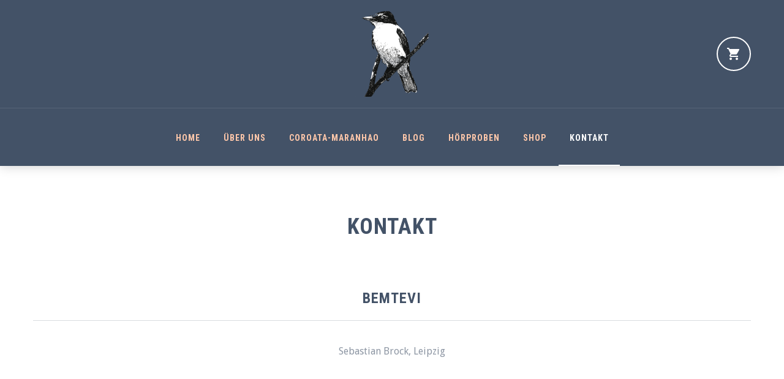

--- FILE ---
content_type: text/html; charset=UTF-8
request_url: http://bemtevi.de/contact/
body_size: 20294
content:
<!DOCTYPE html>
<html id="top" lang="de-DE" itemscope itemtype="http://schema.org/WebPage">

<head>

	<meta charset="UTF-8"/>
	<meta name="viewport" content="width=device-width, initial-scale=1, maximum-scale=1, minimum-scale=1">

	<link rel="pingback" href="http://bemtevi.de/xmlrpc.php"/>

	<title>Kontakt | bemtevi</title>

<!-- All in One SEO Pack 2.3.12.5 by Michael Torbert of Semper Fi Web Design[293,323] -->
<link rel="canonical" href="http://bemtevi.de/contact/" />
<!-- /all in one seo pack -->
<link rel='dns-prefetch' href='//fonts.googleapis.com' />
<link rel='dns-prefetch' href='//s.w.org' />
<link rel="alternate" type="application/rss+xml" title="bemtevi &raquo; Feed" href="http://bemtevi.de/feed/" />
<link rel="alternate" type="application/rss+xml" title="bemtevi &raquo; Kommentar-Feed" href="http://bemtevi.de/comments/feed/" />
		<script type="text/javascript">
			window._wpemojiSettings = {"baseUrl":"https:\/\/s.w.org\/images\/core\/emoji\/2.2.1\/72x72\/","ext":".png","svgUrl":"https:\/\/s.w.org\/images\/core\/emoji\/2.2.1\/svg\/","svgExt":".svg","source":{"concatemoji":"http:\/\/bemtevi.de\/wp-includes\/js\/wp-emoji-release.min.js"}};
			!function(a,b,c){function d(a){var b,c,d,e,f=String.fromCharCode;if(!k||!k.fillText)return!1;switch(k.clearRect(0,0,j.width,j.height),k.textBaseline="top",k.font="600 32px Arial",a){case"flag":return k.fillText(f(55356,56826,55356,56819),0,0),!(j.toDataURL().length<3e3)&&(k.clearRect(0,0,j.width,j.height),k.fillText(f(55356,57331,65039,8205,55356,57096),0,0),b=j.toDataURL(),k.clearRect(0,0,j.width,j.height),k.fillText(f(55356,57331,55356,57096),0,0),c=j.toDataURL(),b!==c);case"emoji4":return k.fillText(f(55357,56425,55356,57341,8205,55357,56507),0,0),d=j.toDataURL(),k.clearRect(0,0,j.width,j.height),k.fillText(f(55357,56425,55356,57341,55357,56507),0,0),e=j.toDataURL(),d!==e}return!1}function e(a){var c=b.createElement("script");c.src=a,c.defer=c.type="text/javascript",b.getElementsByTagName("head")[0].appendChild(c)}var f,g,h,i,j=b.createElement("canvas"),k=j.getContext&&j.getContext("2d");for(i=Array("flag","emoji4"),c.supports={everything:!0,everythingExceptFlag:!0},h=0;h<i.length;h++)c.supports[i[h]]=d(i[h]),c.supports.everything=c.supports.everything&&c.supports[i[h]],"flag"!==i[h]&&(c.supports.everythingExceptFlag=c.supports.everythingExceptFlag&&c.supports[i[h]]);c.supports.everythingExceptFlag=c.supports.everythingExceptFlag&&!c.supports.flag,c.DOMReady=!1,c.readyCallback=function(){c.DOMReady=!0},c.supports.everything||(g=function(){c.readyCallback()},b.addEventListener?(b.addEventListener("DOMContentLoaded",g,!1),a.addEventListener("load",g,!1)):(a.attachEvent("onload",g),b.attachEvent("onreadystatechange",function(){"complete"===b.readyState&&c.readyCallback()})),f=c.source||{},f.concatemoji?e(f.concatemoji):f.wpemoji&&f.twemoji&&(e(f.twemoji),e(f.wpemoji)))}(window,document,window._wpemojiSettings);
		</script>
		<style type="text/css">
img.wp-smiley,
img.emoji {
	display: inline !important;
	border: none !important;
	box-shadow: none !important;
	height: 1em !important;
	width: 1em !important;
	margin: 0 .07em !important;
	vertical-align: -0.1em !important;
	background: none !important;
	padding: 0 !important;
}
</style>
<link rel='stylesheet' id='fy-font-roboto-condensed-css'  href='//fonts.googleapis.com/css?family=Roboto+Condensed%3A400%2C700&#038;subset=latin-ext' type='text/css' media='all' />
<link rel='stylesheet' id='fy-font-droid-sans-css'  href='//fonts.googleapis.com/css?family=Droid+Sans%3A400%2C700&#038;subset=latin' type='text/css' media='all' />
<link rel='stylesheet' id='sb_instagram_styles-css'  href='http://bemtevi.de/wp-content/plugins/instagram-feed/css/sb-instagram-2-2.min.css' type='text/css' media='all' />
<link rel='stylesheet' id='woocommerce-layout-css'  href='//bemtevi.de/wp-content/plugins/woocommerce/assets/css/woocommerce-layout.css' type='text/css' media='all' />
<link rel='stylesheet' id='woocommerce-smallscreen-css'  href='//bemtevi.de/wp-content/plugins/woocommerce/assets/css/woocommerce-smallscreen.css' type='text/css' media='only screen and (max-width: 768px)' />
<link rel='stylesheet' id='woocommerce-general-css'  href='//bemtevi.de/wp-content/plugins/woocommerce/assets/css/woocommerce.css' type='text/css' media='all' />
<link rel='stylesheet' id='fy-main-css'  href='http://bemtevi.de/wp-content/uploads/salmon/fy-main.css?ver=1769564012' type='text/css' media='all' />
<link rel='stylesheet' id='fy-shop-css'  href='http://bemtevi.de/wp-content/uploads/salmon/fy-shop.css?ver=1769564012' type='text/css' media='all' />
<script type='text/javascript' src='http://bemtevi.de/wp-includes/js/jquery/jquery.js'></script>
<link rel='https://api.w.org/' href='http://bemtevi.de/wp-json/' />
<link rel="EditURI" type="application/rsd+xml" title="RSD" href="http://bemtevi.de/xmlrpc.php?rsd" />
<link rel="wlwmanifest" type="application/wlwmanifest+xml" href="http://bemtevi.de/wp-includes/wlwmanifest.xml" /> 

<link rel='shortlink' href='http://bemtevi.de/?p=36' />
<link rel="alternate" type="application/json+oembed" href="http://bemtevi.de/wp-json/oembed/1.0/embed?url=http%3A%2F%2Fbemtevi.de%2Fcontact%2F" />
<link rel="alternate" type="text/xml+oembed" href="http://bemtevi.de/wp-json/oembed/1.0/embed?url=http%3A%2F%2Fbemtevi.de%2Fcontact%2F&#038;format=xml" />
	<noscript><style>.woocommerce-product-gallery{ opacity: 1 !important; }</style></noscript>
				<style type="text/css">
				#wpadminbar {
					-webkit-transform: translateY(0);
					-ms-transform: translateY(0);
					transform: translateY(0);

					z-index: 300;
					background-color: #0e0e14;
					-webkit-transition: all 0.2s linear 0s;
					-moz-transition: all 0.2s linear 0s;
					transition: all 0.2s linear 0s;
				}

				body.navigation-active #wpadminbar {
					-webkit-transform: translateY(-100%);
					-ms-transform: translateY(-100%);
					transform: translateY(-100%);
					-webkit-transition: all 0.2s linear 0s;
					-moz-transition: all 0.2s linear 0s;
					transition: all 0.2s linear 0s;
				}

				@media screen and (max-width: 600px) {
					#wpadminbar {
						position: fixed;
					}
				}
			</style>
			<link rel="icon" href="http://bemtevi.de/wp-content/uploads/2017/02/cropped-icon-32x32.jpg" sizes="32x32" />
<link rel="icon" href="http://bemtevi.de/wp-content/uploads/2017/02/cropped-icon-192x192.jpg" sizes="192x192" />
<link rel="apple-touch-icon-precomposed" href="http://bemtevi.de/wp-content/uploads/2017/02/cropped-icon-180x180.jpg" />
<meta name="msapplication-TileImage" content="http://bemtevi.de/wp-content/uploads/2017/02/cropped-icon-270x270.jpg" />
		<style type="text/css" id="wp-custom-css">
			.site-search {display: none }		</style>
	
</head>

<body class="page-template page-template-template-contact page-template-template-contact-php page page-id-36 chrome fy-heading-no-margin">

<div class="fy-container">

<div class="fy-canvas js-sticky-container">

			<header
	class="fy-header">
	<div class="fy-centerer">

		<div class="fy-flex-container fy-flex-container-center">
			<div class="fy-flex-column-auto fy-flex-column-tablet-100 fy-flex-order-tablet-2">

				<div class="fy-directions">

	
	
	

	
</div>
			</div>
			<div class="fy-position-relative fy-flex-column-auto fy-flex-column-tablet-100 fy-flex-order-tablet-1">

					<h1 class="fy-logo fy-logo-image" itemprop="name">
				<a href="http://bemtevi.de"
		   style="width: 200px; height: 140px;"
		   rel="home">
			<img src="http://bemtevi.de/wp-content/uploads/2017/01/logo.png"
			     width="200"
			     height="140"
			     alt="bemtevi">
		</a>
	</h1>
<!-- END fy-logo -->				<div class="fy-navigation-trigger js-navigation-trigger">
	<div class="fy-navigation-open">
		<svg class="icon" xmlns="http://www.w3.org/2000/svg" width="24" height="24" viewBox="0 0 24 24">
	<path class="shape" d="M3 18h18v-2H3v2zm0-5h18v-2H3v2zm0-7v2h18V6H3z"></path>
</svg>	</div>
</div>
<!-- END fy-navigation-trigger -->
			</div>
			<div class="fy-flex-column-auto fy-flex-column-tablet-100 fy-flex-order-tablet-3 fy-align-right">

				<div class="fy-flex-container fy-flex-container-center fy-flex-gutter-small">
					<div class="fy-flex-column-auto fy-flex-column-phone-100">
											</div>
											<div class="fy-flex-column fy-flex-column-phone-100">
							
		<a class="fy-cart"
		   href="http://bemtevi.de/cart/"
		   title="View shopping cart">
			<div class="fy-cart-count">
				0			</div>
			<div class="fy-icon">
				<svg class="icon" fill="#ffffff" width="24" height="24" viewBox="0 0 24 24" xmlns="http://www.w3.org/2000/svg">
	<path
		d="M7 18c-1.1 0-1.99.9-1.99 2S5.9 22 7 22s2-.9 2-2-.9-2-2-2zM1 2v2h2l3.6 7.59-1.35 2.45c-.16.28-.25.61-.25.96 0 1.1.9 2 2 2h12v-2H7.42c-.14 0-.25-.11-.25-.25l.03-.12.9-1.63h7.45c.75 0 1.41-.41 1.75-1.03l3.58-6.49c.08-.14.12-.31.12-.48 0-.55-.45-1-1-1H5.21l-.94-2H1zm16 16c-1.1 0-1.99.9-1.99 2s.89 2 1.99 2 2-.9 2-2-.9-2-2-2z"></path>
</svg>			</div>
		</a>

								</div>
					
				</div>

			</div>
		</div>

	</div>

		<div class="fy-navigation-container">
		<nav
			class="fy-navigation js-navigation">
			<ul id="navigation_primary" class="fy-navigation-list"><li id="menu-item-254" class="menu-item menu-item-type-post_type menu-item-object-page menu-item-home menu-item-254"><a href="http://bemtevi.de/">Home</a></li>
<li id="menu-item-252" class="menu-item menu-item-type-post_type menu-item-object-page menu-item-252"><a href="http://bemtevi.de/ueber/">Über uns</a></li>
<li id="menu-item-699" class="menu-item menu-item-type-post_type menu-item-object-page menu-item-699"><a href="http://bemtevi.de/projekte/">Coroata-Maranhao</a></li>
<li id="menu-item-249" class="menu-item menu-item-type-post_type menu-item-object-page menu-item-249"><a href="http://bemtevi.de/blog/">Blog</a></li>
<li id="menu-item-834" class="menu-item menu-item-type-custom menu-item-object-custom menu-item-834"><a href="https://soundcloud.com/user-466564937">Hörproben</a></li>
<li id="menu-item-927" class="menu-item menu-item-type-post_type menu-item-object-page menu-item-has-children menu-item-927"><a href="http://bemtevi.de/shop/">Shop</a>
<ul class="sub-menu">
	<li id="menu-item-949" class="menu-item menu-item-type-post_type menu-item-object-page menu-item-949"><a href="http://bemtevi.de/mein-konto/">Mein Konto</a></li>
</ul>
</li>
<li id="menu-item-248" class="menu-item menu-item-type-post_type menu-item-object-page current-menu-item page_item page-item-36 current_page_item menu-item-248"><a href="http://bemtevi.de/contact/">Kontakt</a></li>
</ul>		</nav>
		<!-- END fy-navigation -->
	</div>

<div class="fy-navigation-close js-navigation-close">
	<svg class="icon" width="24" height="24" viewBox="0 0 24 24" xmlns="http://www.w3.org/2000/svg">
	<path class="shape"
	      d="M19 6.41L17.59 5 12 10.59 6.41 5 5 6.41 10.59 12 5 17.59 6.41 19 12 13.41 17.59 19 19 17.59 13.41 12z"></path>
</svg></div>

</header>
<!-- END fy-header -->		<header class="fy-heading">
		<div class="fy-centerer">

			<h1 itemprop="name headline">
				Kontakt			</h1>

		</div>
	</header>


	<div class="fy-centerer">
		<div class="fy-flex-container fy-flex-gutter-xlarge">

			<main class="fy-main fy-flex-column-auto fy-sidebar-inactive" itemscope
			      itemtype="http://schema.org/WebPage">

															
						
							<div class="fy-page-content">
								<h3 style="text-align: center;">Bemtevi</h3>
<p style="text-align: center;">Sebastian Brock, Leipzig</p>
							</div>
							<!-- END fy-page-content -->

						
									
				
			</main>
			<!-- END fy-main -->

			
		</div>
	</div>
	<!-- END fy-centerer -->

</div>
<!-- END fy-canvas -->


<footer class="fy-footer">

			<div class="fy-footer-widgets">
			<div class="fy-centerer">

				<div class="fy-flex-container fy-flex-gutter-large">
									</div>

			</div>
		</div>
		<!-- END fy-footer-widget-area -->

	<div class="fy-footer-copyright-area">
		<div class="fy-centerer">

			<div class="fy-flex-container fy-flex-container-top">

				<div class="fy-footer-socials fy-flex-column-100">
									</div>

									<div class="fy-footer-navigation-column fy-flex-column-100">
						<nav class="fy-footer-navigation">
							<ul id="navigation_footer" class="fy-navigation-footer"><li id="menu-item-856" class="menu-item menu-item-type-custom menu-item-object-custom menu-item-856"><a href="http://www.textat-leipzig.de/">Textat</a></li>
<li id="menu-item-857" class="menu-item menu-item-type-custom menu-item-object-custom menu-item-857"><a href="http://www.podhostnik.de">Thomas Podhostnik</a></li>
<li id="menu-item-858" class="menu-item menu-item-type-custom menu-item-object-custom menu-item-858"><a href="http://www.fraeulein-schnalli.de">Fräulein Schnalli</a></li>
<li id="menu-item-859" class="menu-item menu-item-type-custom menu-item-object-custom menu-item-859"><a href="http://http://www.bivouacrecording.com/">Bivouac Recording</a></li>
<li id="menu-item-860" class="menu-item menu-item-type-post_type menu-item-object-page menu-item-860"><a href="http://bemtevi.de/impressum/">Impressum</a></li>
</ul>						</nav>
						<!-- END fy-footer-navigation -->
					</div>
				
				<div class="fy-footer-copyright-column fy-flex-column-100">
					<div class="fy-footer-copyright">
						Copyright &copy; 2026 <a
							href="http://bemtevi.de/"
							title="bemtevi">bemtevi</a>.

						
													<div class="fy-hidden">
								Theme by <a
									href="https://forqy.website">FORQY</a>
							</div>
											</div>
					<!-- END fy-footer-copyright -->
				</div>

			</div>

		</div>
	</div>
	<!-- END fy-footer-copyright-area -->

</footer>
<!-- END fy-footer -->

	<div class="fy-page-loading">
		<div class="fy-page-loading-logo">
							Bemtevi					</div>

		<div class="fy-loading">
	<div class="fy-loader">
	<div class="fy-spinner">
		<svg class="icon" width="24" height="24" version="1.1"
		     xmlns="http://www.w3.org/2000/svg" viewBox="0 0 24 24">
			<path class="shape" fill="#212335"
			      d="M0,12h2C2,6.5,6.5,2,12,2V0C5.4,0,0,5.4,0,12z"></path>
		</svg>
	</div>
</div></div>	</div>
<a href="#top" class="fy-back-to-top js-back-to-top">
	<svg class="icon" width="32" height="32" version="1.1" viewBox="0 0 32 32" xmlns="http://www.w3.org/2000/svg">
	<rect class="shape" height="2" width="16" x="8" y="7"></rect>
	<polygon class="shape" points="8,18.5 9.414,19.914 15,14.328 15,25 17,25 17,14.328 22.586,19.914 24,18.5 16,10.5"></polygon>
</svg></a>
</div>
<!-- END fy-container -->

<div class="fy-microdata fy-microdata-restaurant fy-hide" itemscope itemtype="http://schema.org/Restaurant">
	<meta itemprop="name"
	      content="bemtevi">
	<meta itemprop="image"
	      content="">
	<meta itemprop="telephone"
	      content="">
	<meta itemprop="email"
	      content="">
	<meta itemprop="openingHours"
	      content="">
	<meta itemprop="servesCuisine"
	      content="">
			<meta itemprop="priceRange"
		      content="">
		<meta itemprop="acceptsReservations"
	      content="Yes">

	<div itemprop="address" itemscope itemtype="http://schema.org/PostalAddress">
		<div itemprop="streetAddress">
					</div>
	</div>
</div>

			<div class="pswp js-pswp" tabindex="-1" role="dialog" aria-hidden="true">
				<div class="pswp__bg"></div>
				<div class="pswp__scroll-wrap">
					<div class="pswp__container">
						<div class="pswp__item"></div>
						<div class="pswp__item"></div>
						<div class="pswp__item"></div>
					</div>
					<div class="pswp__ui pswp__ui--hidden">
						<div class="pswp__top-bar">
							<div class="pswp__counter"></div>
							<button class="pswp__button pswp__button--close"
							        title="Close (Esc)"></button>
							<button class="pswp__button pswp__button--share"
							        title="Share"></button>
							<button class="pswp__button pswp__button--fs"
							        title="Toggle fullscreen"></button>
							<button class="pswp__button pswp__button--zoom"
							        title="Zoom in/out"></button>
							<div class="pswp__preloader">
								<div class="pswp__preloader__icn">
									<div class="pswp__preloader__cut">
										<div class="pswp__preloader__donut"></div>
									</div>
								</div>
							</div>
						</div>
						<div class="pswp__share-modal pswp__share-modal--hidden pswp__single-tap">
							<div class="pswp__share-tooltip"></div>
						</div>
						<button class="pswp__button pswp__button--arrow--left"
						        title="Previous"></button>
						<button class="pswp__button pswp__button--arrow--right"
						        title="Next"></button>
						<div class="pswp__caption">
							<div class="pswp__caption__center"></div>
						</div>
					</div>
				</div>
			</div>

			<!-- Instagram Feed JS -->
<script type="text/javascript">
var sbiajaxurl = "http://bemtevi.de/wp-admin/admin-ajax.php";
</script>
<script type='text/javascript'>
/* <![CDATA[ */
var translation = {"new":"New"};
/* ]]> */
</script>
<script type='text/javascript' src='http://bemtevi.de/wp-content/themes/salmon/frontend/assets/js/site.min.js'></script>
<script type='text/javascript' src='http://bemtevi.de/wp-includes/js/jquery/ui/core.min.js'></script>
<script type='text/javascript' src='http://bemtevi.de/wp-includes/js/jquery/ui/datepicker.min.js'></script>
<script type='text/javascript'>
		    jQuery(document).ready(function ($) {
                'use strict';

                $('.js-datepicker').datepicker({
                    firstDay: 1,
                    dateFormat: 'mm/dd/yy',
                    maxDate: "+3m",
                    minDate: '0',
                    dayNames: [
                        'Sunday',
                        'Monday',
                        'Tuesday',
                        'Wednesday',
                        'Thursday',
                        'Friday',
                        'Saturday'
                    ],
                    dayNamesMin: [
                        'Su',
                        'Mo',
                        'Tu',
                        'We',
                        'Th',
                        'Fr',
                        'Sa'
                    ],
                    monthNames: [
                        'January',
                        'February',
                        'March',
                        'April',
                        'May',
                        'June',
                        'July',
                        'August',
                        'September',
                        'October',
                        'November',
                        'December'
                    ],
                    nextText: 'Next',
                    prevText: 'Prev',
                    beforeShow: function () {
                        $('#ui-datepicker-div').addClass('fy-datepicker');
                    }
                });

            });
		
jQuery(document).ready(function(jQuery){jQuery.datepicker.setDefaults({"closeText":"Schlie\u00dfen","currentText":"Heute","monthNames":["Januar","Februar","M\u00e4rz","April","Mai","Juni","Juli","August","September","Oktober","November","Dezember"],"monthNamesShort":["Jan","Feb","Mrz","Apr","Mai","Jun","Jul","Aug","Sep","Okt","Nov","Dez"],"nextText":"Weiter","prevText":"Vorherige","dayNames":["Sonntag","Montag","Dienstag","Mittwoch","Donnerstag","Freitag","Samstag"],"dayNamesShort":["So","Mo","Di","Mi","Do","Fr","Sa"],"dayNamesMin":["S","M","D","M","D","F","S"],"dateFormat":"MM d, yy","firstDay":1,"isRTL":false});});
</script>
<script type='text/javascript' src='http://bemtevi.de/wp-includes/js/wp-embed.min.js'></script>

</body>
</html>

--- FILE ---
content_type: text/css
request_url: http://bemtevi.de/wp-content/uploads/salmon/fy-main.css?ver=1769564012
body_size: 258889
content:
@keyframes animationRotate{0%{-webkit-transform:rotate(0);-ms-transform:rotate(0);transform:rotate(0);}100%{-webkit-transform:rotate(360deg);-ms-transform:rotate(360deg);transform:rotate(360deg);}}@-moz-keyframes animationRotate{0%{-webkit-transform:rotate(0);-ms-transform:rotate(0);transform:rotate(0);}100%{-webkit-transform:rotate(360deg);-ms-transform:rotate(360deg);transform:rotate(360deg);}}@-webkit-keyframes animationRotate{0%{-webkit-transform:rotate(0);-ms-transform:rotate(0);transform:rotate(0);}100%{-webkit-transform:rotate(360deg);-ms-transform:rotate(360deg);transform:rotate(360deg);}}@-ms-keyframes animationRotate{0%{-webkit-transform:rotate(0);-ms-transform:rotate(0);transform:rotate(0);}100%{-webkit-transform:rotate(360deg);-ms-transform:rotate(360deg);transform:rotate(360deg);}}@-o-keyframes animationRotate{0%{-webkit-transform:rotate(0);-ms-transform:rotate(0);transform:rotate(0);}100%{-webkit-transform:rotate(360deg);-ms-transform:rotate(360deg);transform:rotate(360deg);}}*,*:after,*:before{box-sizing:border-box;}ul{padding:0;margin:0;list-style:none;}ul ul{list-style-type:circle;}ul.fy-list-square{list-style-type:square;}ul.fy-list-circle{list-style-type:circle;}ul.fy-list-disc{list-style-type:disc;}ul.fy-list-none{margin-left:0;list-style:none;}ul.fy-list-square ul,ul.fy-list-circle ul,ul.fy-list-disc ul{list-style:inherit;}ol{padding:0;margin:0;}ol ol li{list-style-type:upper-alpha;}ol ol ol li{list-style-type:lower-alpha;}ul.fy-list-inline{margin-left:0;list-style:none;}ul.fy-list-inline > li{display:inline-block;margin-left:-2px;margin-right:-2px;}ul.fy-list-inline > li:first-child{margin-left:0;}ul.fy-list-inline > li:last-child{margin-right:0;}nav ul{list-style:none;}input,select{vertical-align:middle;}p{margin:0 0 36px;line-height:1.75;}p.fy-lead{font-size:16px;}.fy-blockquote{padding:36px;margin:0 0 36px;font-size:16px;color:#416eb4;quotes:none;}.fy-blockquote:before,.fy-blockquote:after{content:'';}.fy-blockquote .fy-cite{display:block;font-size:75%;color:rgba(8,8,14,0.75);}.fy-blockquote .fy-cite:before{content:'\2013\00A0';color:rgba(8,8,14,0.75);}.fy-blockquote .fy-cite a{color:rgba(8,8,14,0.75);}.fy-blockquote .fy-cite a:before{color:rgba(8,8,14,0.75);}.fy-blockquote .fy-cite a:hover{color:#08080e;}.fy-blockquote .fy-cite a:hover:before{color:#08080e;}.fy-address{display:block;margin-bottom:36px;font-style:normal;}hr{box-sizing:content-box;height:0;}code,kbd,pre,samp{font-family:"Courier 10 Pitch", Courier, monospace;}pre{display:block;padding:36px;margin-bottom:36px;line-height:24px;overflow:auto;white-space:-moz-pre-wrap;white-space:-o-pre-wrap;white-space:pre-wrap;-ms-word-wrap:break-word;word-wrap:break-word;background-color:#fff;*zoom:1;}pre:before,pre:after{content:'';display:block;height:0;clear:both;visibility:hidden;font-size:0;}pre:after{clear:both;}pre:after{content:'';display:block;height:0;clear:both;visibility:hidden;font-size:0;}abbr[title],.fy-abbr[title]{cursor:help;border-bottom:1px dotted;}b,strong,.fy-strong{font-weight:700;}i,em,.fy-italic{font-style:italic;}small,.fy-small{font-size:80%;}sup,sub{position:relative;vertical-align:baseline;height:0;font-size:12px;line-height:0;}sup{top:-0.5em;}sub{bottom:-0.25em;}audio:not([controls]),.fy-audio:not([controls]){display:none;height:0;}audio,.fy-audio,video,.fy-video,canvas,.fy-canvas,progress,.fy-progress{display:inline-block;vertical-align:baseline;}::selection{text-shadow:none;color:#fff !important;background-color:#416eb4;}::-moz-selection{text-shadow:none;color:#fff !important;background-color:#416eb4;}img::selection{background:transparent;}img::-moz-selection{background:transparent;}input::selection,textarea::selection,select::selection{-webkit-text-fill-color:#fff !important;}input:-webkit-autofill::selection,textarea:-webkit-autofill::selection,select:-webkit-autofill::selection{-webkit-text-fill-color:#fff !important;}.clearfix:after{content:'';display:block;height:0;clear:both;visibility:hidden;font-size:0;}* html .clearfix{zoom:1;}*:first-child + html .clearfix{zoom:1;}.fy-float-left{float:left;}.fy-float-right{float:right;}.fy-display-block{display:block;}.fy-display-block-center{display:block;margin-left:auto;margin-right:auto;}.fy-align-left{text-align:left;}.fy-align-center{text-align:center;}.fy-align-right{text-align:right;}.fy-align-justify{text-align:justify;}.fy-show{display:block;visibility:visible;}.fy-hide{display:none;visibility:hidden;}.fy-hidden{visibility:hidden;}.fy-visible{visibility:visible;}.fy-padding-small{padding:18px 18px !important;}.fy-padding,.fy-padding-medium{padding:36px 36px !important;}.fy-padding-large{padding:54px 54px !important;}.fy-padding-0{padding:0 !important;}.fy-padding-top{padding-top:36px !important;}.fy-padding-top-0{padding-top:0 !important;}.fy-padding-right{padding-right:36px !important;}.fy-padding-right-0{padding-right:0 !important;}.fy-padding-bottom{padding-bottom:36px !important;}.fy-padding-bottom-0{padding-bottom:0 !important;}.fy-padding-left{padding-left:36px !important;}.fy-padding-left-0{padding-left:0 !important;}.fy-padding-vertical-0{padding-top:0 !important;padding-bottom:0 !important;}.fy-padding-horizontal-0{padding-right:0 !important;padding-left:0 !important;}.fy-margin-small{margin:18px 18px !important;}.fy-margin,.fy-margin-medium{margin:36px 36px !important;}.fy-margin-large{margin:54px 54px !important;}.fy-margin-0{margin:0 !important;}.fy-margin-top{margin-top:36px !important;}.fy-margin-top-0{margin-top:0 !important;}.fy-margin-right{margin-right:36px !important;}.fy-margin-right-0{margin-right:0 !important;}.fy-margin-bottom{margin-bottom:36px !important;}.fy-margin-bottom-0{margin-bottom:0 !important;}.fy-margin-left{margin-left:36px !important;}.fy-margin-left-0{margin-left:0 !important;}@media (max-width: 767px){.fy-phone-show{display:block;}.fy-phone-hide{display:none;}}@media (min-width: 768px) and (max-width: 1023px){.fy-tablet-show{display:block;}.fy-phone-show,.fy-desktop-show,.fy-desktop-wide-show{display:none;}.fy-tablet-hide{display:none;}}@media (min-width: 1024px) and (max-width: 1279px){.fy-desktop-show{display:block;}.fy-phone-show,.fy-tablet-show,.fy-desktop-wide-show{display:none;}.fy-desktop-hide{display:none;}}@media (min-width: 1280px){.fy-desktop-wide-show{display:block;}.fy-phone-show,.fy-tablet-show,.fy-desktop-show{display:none;}.fy-desktop-wide-hide{display:none;}}@media (min-width: 1600px){.fy-desktop-super-wide-show{display:block;}.fy-phone-show,.fy-tablet-show,.fy-desktop-show,.fy-desktop-wide-show{display:none;}.fy-desktop-super-wide-hide{display:none;}}@media print{.fy-print-show{display:block;}.fy-print-hide{display:none;}}.fy-image{display:block;vertical-align:middle;border:0;}.fy-image-responsive{display:block;vertical-align:middle;border:0;max-width:100%;height:auto;}.fy-image-rounded{display:block;vertical-align:middle;border:0;border-radius:2px;}.fy-image-circle{display:block;vertical-align:middle;border:0;border-radius:50%;}.fy-form{display:block;}.fy-field{position:relative;padding:0;margin:18px 0 36px;}.fy-field:before,.fy-field:after{content:'';position:absolute;top:100%;left:0;}.fy-field:before{width:0;height:2px;background-color:transparent;z-index:1;-webkit-transition-property:width;-moz-transition-property:width;transition-property:width;-webkit-transition-duration:0.2s;-moz-transition-duration:0.2s;transition-duration:0.2s;-webkit-transition-timing-function:ease-in-out;-moz-transition-timing-function:ease-in-out;transition-timing-function:ease-in-out;}.fy-field:after{width:100%;height:2px;background-color:rgba(67,82,103,0.2);z-index:0;-webkit-transition:none 0.2s linear 0s;-moz-transition:none 0.2s linear 0s;-ms-transition:none 0.2s linear 0s;-o-transition:none 0.2s linear 0s;transition:none 0.2s linear 0s;}.fy-label{display:inline-block;padding:0;margin:0;font-size:15px;font-weight:300;color:rgba(67,82,103,0.6);cursor:pointer;}.fy-label.fy-required{font-size:0.750em;}.fy-input{display:block;width:100%;margin:0;padding:18px 18px;-webkit-appearance:normal;-moz-appearance:normal;appearance:normal;font-family:Droid Sans;font-size:15px;font-weight:300;line-height:normal;color:rgba(67,82,103,0.6);background-color:#fff;border:0;-webkit-transition-property:color, background-color, border-color, box-shadow;-moz-transition-property:color, background-color, border-color, box-shadow;transition-property:color, background-color, border-color, box-shadow;-webkit-transition-timing-function:linear;-moz-transition-timing-function:linear;transition-timing-function:linear;-webkit-transition-duration:0.2s;-moz-transition-duration:0.2s;transition-duration:0.2s;-webkit-transition-delay:0s;-moz-transition-delay:0s;transition-delay:0s;}.fy-input:focus{outline:none;color:#435267;border-color:#435267;background-color:#fff;box-shadow:0 0 8px 2px rgba(8,8,14,0);}.fy-input::-moz-focus-inner{border:0;padding:0;}.fy-input[disabled],.fy-input[readonly],fieldset[disabled] .fy-input{opacity:1;filter:alpha(opacity=100);cursor:default;border-width:2px;border-color:rgba(67,82,103,0.2);color:rgba(67,82,103,0.6);background-color:#fff;}.fy-input.fy-field-large{padding:22.5px 18px;font-size:15px;}.fy-input.fy-field-medium{padding:18px 18px;font-size:14px;}.fy-input.fy-field-small{padding:13.5px 18px;font-size:13px;}.fy-input.fy-field-warning{color:#ae5d54;border-color:#ae5d54;}.fy-input.fy-field-error{color:#c84650;border-color:#c84650;}.fy-input.fy-field-success{color:#3cb478;border-color:#3cb478;}textarea.fy-textarea{height:auto;line-height:24px;overflow:auto;resize:vertical;}select.fy-select{width:100%;padding-right:80px;background-image:url('[data-uri]');background-position:right 18px center;background-repeat:no-repeat;background-size:20px 20px;-webkit-appearance:none;-moz-appearance:none;appearance:none;}select.fy-select::-ms-expand{display:none;}select.fy-select optgroup{font-weight:700;}.fy-checkbox,.fy-radio{display:inline-block;position:relative;top:-1px;padding:0 0 0 36px;margin-right:18px;margin-bottom:0;vertical-align:middle;font-weight:normal;cursor:pointer;box-sizing:border-box;}.fy-checkbox + .fy-checkbox,.fy-radio + .fy-radio{margin-top:0;margin-left:18px;}.fy-input-number::-webkit-inner-spin-button,.fy-input-number::-webkit-outer-spin-button{height:auto;}.fy-input-color{display:block;padding:0 2px;height:50px;}.fy-input-range{display:block;width:100%;}.fy-input-search{-webkit-appearance:textfield;-moz-appearance:textfield;appearance:textfield;box-sizing:border-box;}.fy-input-search::-webkit-search-cancel-button,.fy-input-search::-webkit-search-decoration{-webkit-appearance:none;-moz-appearance:none;appearance:none;}.fy-field-description{display:block;margin:18px 0;opacity:0.75;filter:alpha(opacity=75);}.fy-field-description-inline{display:inline;margin:0 18px;opacity:0.75;filter:alpha(opacity=75);}.fy-fieldset{margin:0;padding:0;border:0;}.fy-fieldset .fy-legend{padding:0;font-size:15px;font-weight:700;color:#08080e;border:0;}.fy-field-picker .fy-input{cursor:pointer;}.fy-field-icon .fy-icon{position:absolute;bottom:18px;right:0;margin-top:-12px;z-index:1;cursor:pointer;color:rgba(67,82,103,0.6);}.fy-field-icon .fy-icon .icon{float:left;fill:currentColor;}.fy-field-icon .fy-icon .icon .shape{fill:currentColor;}.fy-field-icon .fy-input{position:relative;z-index:1;}.fy-field-icon.field-active .fy-icon{color:#435267;}.fy-field.field-active:before{width:100%;background-color:#435267;}.fy-field.field-active .fy-input{color:#435267;}.fy-field.field-filled:after{background-color:#435267;-webkit-transition:none 0.2s linear 0s;-moz-transition:none 0.2s linear 0s;-ms-transition:none 0.2s linear 0s;-o-transition:none 0.2s linear 0s;transition:none 0.2s linear 0s;}.fy-field.field-filled .fy-input{color:#435267;border-color:transparent;}.fy-field.field-filled .fy-field-description{display:none;opacity:0;filter:alpha(opacity=0);-webkit-transition:none 0.2s linear 0s;-moz-transition:none 0.2s linear 0s;-ms-transition:none 0.2s linear 0s;-o-transition:none 0.2s linear 0s;transition:none 0.2s linear 0s;}.fy-field.field-error:before,.fy-field.field-error:after{background-color:#c84650;}.fy-button{display:inline-block;position:relative;padding:18px 36px;margin:0 0;font-family:Roboto Condensed;font-size:15px;font-weight:700;white-space:nowrap;vertical-align:top;color:#fff;background-color:#416eb4;background-image:none;border:none;cursor:pointer;outline:none;-webkit-appearance:none;-moz-appearance:none;appearance:none;border-radius:2px;-webkit-transition-property:color, background-color, border-color, opacity;-moz-transition-property:color, background-color, border-color, opacity;transition-property:color, background-color, border-color, opacity;-webkit-transition-timing-function:linear;-moz-transition-timing-function:linear;transition-timing-function:linear;-webkit-transition-duration:0.2s;-moz-transition-duration:0.2s;transition-duration:0.2s;-webkit-transition-delay:0s;-moz-transition-delay:0s;transition-delay:0s;}.fy-button:hover,.fy-button:focus{color:#fff;background-color:#c84b4b;}.fy-button::-moz-focus-inner{border:0;padding:0;}.fy-button + .fy-button{margin-left:2px;}.fy-button.float-right{margin-right:0;margin-left:2px;}.fy-button.float-right + .fy-button{margin-right:0;margin-left:2px;}.fy-button.fy-button-block{display:block;width:100%;text-align:center;}.fy-button.fy-button-block + .fy-button-block{margin-top:2px;}.fy-button.fy-button-huge{padding-top:25px;padding-bottom:25px;font-size:16px;}.fy-button.fy-button-large{padding-top:22px;padding-bottom:22px;font-size:15px;}.fy-button.fy-button-medium{padding-top:18px;padding-bottom:18px;font-size:14px;}.fy-button.fy-button-small{padding-top:14px;padding-bottom:14px;font-size:13px;}.fy-button.fy-button-micro{padding-top:11px;padding-bottom:11px;font-size:12px;}.fy-button.fy-button-primary{color:#fff;background-color:#416eb4;}.fy-button.fy-button-primary:hover,.fy-button.fy-button-primary:focus{color:#fff;background-color:#c84b4b;}.fy-button.fy-button-inverse{color:#fff;background-color:#c84b4b;}.fy-button.fy-button-inverse:hover,.fy-button.fy-button-inverse:focus{color:#fff;background-color:#416eb4;}.fy-button.fy-button-warning{color:#fff;background-color:#ae5d54;}.fy-button.fy-button-warning:hover,.fy-button.fy-button-warning:focus{color:#fff;background-color:#9e534b;}.fy-button.fy-button-error{color:#fff;background-color:#c84650;}.fy-button.fy-button-error:hover,.fy-button.fy-button-error:focus{color:#fff;background-color:#bc3842;}.fy-button.fy-button-delete{color:#fff;background-color:#be4d51;}.fy-button.fy-button-delete:hover,.fy-button.fy-button-delete:focus{color:#fff;background-color:#b14145;}.fy-button.fy-button-success{color:#fff;background-color:#3cb478;}.fy-button.fy-button-success:hover{color:#fff;background-color:#36a16b;}.fy-button.fy-button-notice{color:#fff;background-color:#2d2d4f;}.fy-button.fy-button-notice:hover,.fy-button.fy-button-notice:focus{color:#fff;background-color:#24243f;}.fy-button.fy-button-outline{color:#416eb4;background-color:transparent;box-shadow:inset 0 0 0 2px #416eb4;}.fy-button.fy-button-outline:hover,.fy-button.fy-button-outline:focus{color:#fff;background-color:#416eb4;}.fy-button.fy-button-outline.fy-button-primary{color:#416eb4;background-color:transparent;box-shadow:inset 0 0 0 2px #416eb4;}.fy-button.fy-button-outline.fy-button-primary:hover,.fy-button.fy-button-outline.fy-button-primary:focus{color:#fff;background-color:#416eb4;box-shadow:inset 0 0 0 2px #416eb4;}.fy-button.fy-button-outline.fy-button-light{color:#fff;background-color:transparent;box-shadow:inset 0 0 0 2px #fff;}.fy-button.fy-button-outline.fy-button-light:hover,.fy-button.fy-button-outline.fy-button-light:focus{color:#416eb4;background-color:#fff;box-shadow:inset 0 0 0 2px #fff;}.fy-button[type="reset"],.fy-button[type="submit"]{cursor:pointer;}.fy-button.fy-button-disabled,.fy-button[disabled],.fy-button[disabled=disabled]{color:#fff;background-color:#bcbcd9;cursor:not-allowed;pointer-events:none;-webkit-user-select:none;-moz-user-select:none;-ms-user-select:none;-o-user-select:none;user-select:none;}.fy-button.fy-button-disabled:hover,.fy-button.fy-button-disabled:focus,.fy-button[disabled]:hover,.fy-button[disabled]:focus,.fy-button[disabled=disabled]:hover,.fy-button[disabled=disabled]:focus{cursor:not-allowed;}.fy-button-group{position:relative;display:inline-block;vertical-align:middle;}.fy-button-group > .fy-button{float:left;position:relative;margin-left:0;margin-right:1px;text-align:center;}.fy-button-group > .fy-button:first-child:not(:last-child){border-bottom-right-radius:0 !important;border-top-right-radius:0 !important;}.fy-button-group > .fy-button:last-child:not(:first-child){margin-right:0;border-bottom-left-radius:0 !important;border-top-left-radius:0 !important;}.fy-button-group > .fy-button:not(:first-child):not(:last-child){border-radius:0 !important;}.fy-button-group > .fy-button:hover,.fy-button-group > .fy-button:focus,.fy-button-group > .fy-button:active,.fy-button-group > .fy-button.active{z-index:2;}.fy-button-group.fy-button-group-justified{display:table;width:100%;border-collapse:separate;table-layout:fixed;border-spacing:2px 0;}.fy-button-group.fy-button-group-justified > .fy-button{float:none;display:table-cell;}.fy-flex-container{display:-webkit-box;display:-moz-box;display:-ms-flexbox;display:-webkit-flex;display:flex;-webkit-flex-direction:row;-ms-flex-direction:row;flex-direction:row;-webkit-flex-wrap:wrap;-ms-flex-wrap:wrap;flex-wrap:wrap;padding:0;margin:0;}.fy-flex-container.fy-flex-container-reverse{-webkit-flex-direction:row-reverse;-ms-flex-direction:row-reverse;flex-direction:row-reverse;-webkit-flex-wrap:wrap-reverse;-ms-flex-wrap:wrap-reverse;flex-wrap:wrap-reverse;}.fy-flex-container.fy-flex-container-column{-webkit-flex-direction:column;-ms-flex-direction:column;flex-direction:column;-webkit-flex-wrap:wrap;-ms-flex-wrap:wrap;flex-wrap:wrap;}.fy-flex-container.fy-flex-container-column-reverse{-webkit-flex-direction:column-reverse;-ms-flex-direction:column-reverse;flex-direction:column-reverse;-webkit-flex-wrap:wrap-reverse;-ms-flex-wrap:wrap-reverse;flex-wrap:wrap-reverse;}.fy-flex-container.fy-flex-container-top{-webkit-align-items:flex-start;-ms-flex-align:flex-start;align-items:flex-start;}.fy-flex-container.fy-flex-container-center{-webkit-align-items:center;-ms-flex-align:center;align-items:center;}.fy-flex-container.fy-flex-container-bottom{-webkit-align-items:flex-end;-ms-flex-align:flex-end;align-items:flex-end;}.fy-flex-container.fy-flex-container-stretch{-webkit-align-items:stretch;-ms-flex-align:stretch;align-items:stretch;}.fy-flex-container.fy-flex-container-baseline{-webkit-align-items:baseline;-ms-flex-align:baseline;align-items:baseline;}.fy-flex-container.fy-flex-container-initial{-webkit-align-items:initial;-ms-flex-align:initial;align-items:initial;}.fy-flex-container [class^="fy-flex-column"],.fy-flex-container [class*=" fy-flex-column"]{-webkit-flex-direction:column;-ms-flex-direction:column;flex-direction:column;-webkit-flex-grow:0;flex-grow:0;-webkit-flex-shrink:0;flex-shrink:0;-webkit-box-orient:vertical;-moz-box-orient:vertical;-webkit-box-flex:0;-moz-box-flex:0;-ms-flex-positive:0;-ms-flex-negative:0;}.fy-flex-container .fy-flex-column-auto{-webkit-flex-grow:1;flex-grow:1;-webkit-flex-basis:0;-ms-flex-preferred-size:0;flex-basis:0;width:auto;max-width:100%;}.fy-flex-container .fy-flex-column-100{-webkit-flex-basis:100%;-ms-flex-preferred-size:100%;flex-basis:100%;width:100%;max-width:100%;}.fy-flex-container .fy-flex-column-95{-webkit-flex-basis:95%;-ms-flex-preferred-size:95%;flex-basis:95%;width:95%;max-width:95%;}.fy-flex-container .fy-flex-column-90{-webkit-flex-basis:90%;-ms-flex-preferred-size:90%;flex-basis:90%;width:90%;max-width:90%;}.fy-flex-container .fy-flex-column-85{-webkit-flex-basis:85%;-ms-flex-preferred-size:85%;flex-basis:85%;width:85%;max-width:85%;}.fy-flex-container .fy-flex-column-80{-webkit-flex-basis:80%;-ms-flex-preferred-size:80%;flex-basis:80%;width:80%;max-width:80%;}.fy-flex-container .fy-flex-column-75{-webkit-flex-basis:75%;-ms-flex-preferred-size:75%;flex-basis:75%;width:75%;max-width:75%;}.fy-flex-container .fy-flex-column-70{-webkit-flex-basis:70%;-ms-flex-preferred-size:70%;flex-basis:70%;width:70%;max-width:70%;}.fy-flex-container .fy-flex-column-66{-webkit-flex-basis:66.666%;-ms-flex-preferred-size:66.666%;flex-basis:66.666%;width:66.666%;max-width:66.666%;}.fy-flex-container .fy-flex-column-65{-webkit-flex-basis:65%;-ms-flex-preferred-size:65%;flex-basis:65%;width:65%;max-width:65%;}.fy-flex-container .fy-flex-column-60{-webkit-flex-basis:60%;-ms-flex-preferred-size:60%;flex-basis:60%;width:60%;max-width:60%;}.fy-flex-container .fy-flex-column-55{-webkit-flex-basis:55%;-ms-flex-preferred-size:55%;flex-basis:55%;width:55%;max-width:55%;}.fy-flex-container .fy-flex-column-50{-webkit-flex-basis:50%;-ms-flex-preferred-size:50%;flex-basis:50%;width:50%;max-width:50%;}.fy-flex-container .fy-flex-column-45{-webkit-flex-basis:45%;-ms-flex-preferred-size:45%;flex-basis:45%;width:45%;max-width:45%;}.fy-flex-container .fy-flex-column-40{-webkit-flex-basis:40%;-ms-flex-preferred-size:40%;flex-basis:40%;width:40%;max-width:40%;}.fy-flex-container .fy-flex-column-35{-webkit-flex-basis:35%;-ms-flex-preferred-size:35%;flex-basis:35%;width:35%;max-width:35%;}.fy-flex-container .fy-flex-column-33{-webkit-flex-basis:33.333%;-ms-flex-preferred-size:33.333%;flex-basis:33.333%;width:33.333%;max-width:33.333%;}.fy-flex-container .fy-flex-column-30{-webkit-flex-basis:30%;-ms-flex-preferred-size:30%;flex-basis:30%;width:30%;max-width:30%;}.fy-flex-container .fy-flex-column-25{-webkit-flex-basis:25%;-ms-flex-preferred-size:25%;flex-basis:25%;width:25%;max-width:25%;}.fy-flex-container .fy-flex-column-20{-webkit-flex-basis:20%;-ms-flex-preferred-size:20%;flex-basis:20%;width:20%;max-width:20%;}.fy-flex-container .fy-flex-column-15{-webkit-flex-basis:15%;-ms-flex-preferred-size:15%;flex-basis:15%;width:15%;max-width:15%;}.fy-flex-container .fy-flex-column-10{-webkit-flex-basis:10%;-ms-flex-preferred-size:10%;flex-basis:10%;width:10%;max-width:10%;}.fy-flex-container .fy-flex-column-5{-webkit-flex-basis:5%;-ms-flex-preferred-size:5%;flex-basis:5%;width:5%;max-width:5%;}@media only screen and (max-width: 1599px){.fy-flex-container [class^="fy-flex-column-desktop-wide"],.fy-flex-container [class*=" fy-flex-column-desktop-wide"]{-webkit-flex-grow:0;flex-grow:0;-webkit-flex-shrink:0;flex-shrink:0;}.fy-flex-container .fy-flex-column-desktop-wide-auto{-webkit-flex-grow:1;flex-grow:1;-webkit-flex-basis:0;-ms-flex-preferred-size:0;flex-basis:0;width:auto;max-width:100%;}.fy-flex-container .fy-flex-column-desktop-wide-100{-webkit-flex-basis:100%;-ms-flex-preferred-size:100%;flex-basis:100%;width:100%;max-width:100%;}.fy-flex-container .fy-flex-column-desktop-wide-90{-webkit-flex-basis:90%;-ms-flex-preferred-size:90%;flex-basis:90%;width:90%;max-width:90%;}.fy-flex-container .fy-flex-column-desktop-wide-80{-webkit-flex-basis:80%;-ms-flex-preferred-size:80%;flex-basis:80%;width:80%;max-width:80%;}.fy-flex-container .fy-flex-column-desktop-wide-75{-webkit-flex-basis:75%;-ms-flex-preferred-size:75%;flex-basis:75%;width:75%;max-width:75%;}.fy-flex-container .fy-flex-column-desktop-wide-70{-webkit-flex-basis:70%;-ms-flex-preferred-size:70%;flex-basis:70%;width:70%;max-width:75%;}.fy-flex-container .fy-flex-column-desktop-wide-66{-webkit-flex-basis:66.666%;-ms-flex-preferred-size:66.666%;flex-basis:66.666%;width:66.666%;max-width:66.666%;}.fy-flex-container .fy-flex-column-desktop-wide-60{-webkit-flex-basis:60%;-ms-flex-preferred-size:60%;flex-basis:60%;width:60%;max-width:60%;}.fy-flex-container .fy-flex-column-desktop-wide-50{-webkit-flex-basis:50%;-ms-flex-preferred-size:50%;flex-basis:50%;width:50%;max-width:50%;}.fy-flex-container .fy-flex-column-desktop-wide-40{-webkit-flex-basis:40%;-ms-flex-preferred-size:40%;flex-basis:40%;width:40%;max-width:40%;}.fy-flex-container .fy-flex-column-desktop-wide-33{-webkit-flex-basis:33.333%;-ms-flex-preferred-size:33.333%;flex-basis:33.333%;width:33.333%;max-width:33.333%;}.fy-flex-container .fy-flex-column-desktop-wide-30{-webkit-flex-basis:30%;-ms-flex-preferred-size:30%;flex-basis:30%;width:30%;max-width:30%;}.fy-flex-container .fy-flex-column-desktop-wide-25{-webkit-flex-basis:25%;-ms-flex-preferred-size:25%;flex-basis:25%;width:25%;max-width:25%;}.fy-flex-container .fy-flex-column-desktop-wide-20{-webkit-flex-basis:20%;-ms-flex-preferred-size:20%;flex-basis:20%;width:20%;max-width:20%;}.fy-flex-container .fy-flex-column-desktop-wide-10{-webkit-flex-basis:10%;-ms-flex-preferred-size:10%;flex-basis:10%;width:10%;max-width:10%;}.fy-flex-container .fy-flex-column-desktop-wide-0{-webkit-flex-basis:0%;-ms-flex-preferred-size:0%;flex-basis:0%;width:0;max-width:0;}.fy-flex-container .fy-flex-column-desktop-wide{-webkit-flex-basis:auto;-ms-flex-preferred-size:auto;flex-basis:auto;width:auto;max-width:100%;}}@media only screen and (max-width: 1279px){.fy-flex-container [class^="fy-flex-column-desktop"],.fy-flex-container [class*=" fy-flex-column-desktop"]{-webkit-flex-grow:0;flex-grow:0;-webkit-flex-shrink:0;flex-shrink:0;}.fy-flex-container .fy-flex-column-desktop-auto{-webkit-flex-grow:1;flex-grow:1;-webkit-flex-basis:0;-ms-flex-preferred-size:0;flex-basis:0;width:auto;max-width:100%;}.fy-flex-container .fy-flex-column-desktop-100{-webkit-flex-basis:100%;-ms-flex-preferred-size:100%;flex-basis:100%;width:100%;max-width:100%;}.fy-flex-container .fy-flex-column-desktop-90{-webkit-flex-basis:90%;-ms-flex-preferred-size:90%;flex-basis:90%;width:90%;max-width:90%;}.fy-flex-container .fy-flex-column-desktop-80{-webkit-flex-basis:80%;-ms-flex-preferred-size:80%;flex-basis:80%;width:80%;max-width:80%;}.fy-flex-container .fy-flex-column-desktop-75{-webkit-flex-basis:75%;-ms-flex-preferred-size:75%;flex-basis:75%;width:75%;max-width:75%;}.fy-flex-container .fy-flex-column-desktop-70{-webkit-flex-basis:70%;-ms-flex-preferred-size:70%;flex-basis:70%;width:70%;max-width:75%;}.fy-flex-container .fy-flex-column-desktop-66{-webkit-flex-basis:66.666%;-ms-flex-preferred-size:66.666%;flex-basis:66.666%;width:66.666%;max-width:66.666%;}.fy-flex-container .fy-flex-column-desktop-60{-webkit-flex-basis:60%;-ms-flex-preferred-size:60%;flex-basis:60%;width:60%;max-width:60%;}.fy-flex-container .fy-flex-column-desktop-50{-webkit-flex-basis:50%;-ms-flex-preferred-size:50%;flex-basis:50%;width:50%;max-width:50%;}.fy-flex-container .fy-flex-column-desktop-40{-webkit-flex-basis:40%;-ms-flex-preferred-size:40%;flex-basis:40%;width:40%;max-width:40%;}.fy-flex-container .fy-flex-column-desktop-33{-webkit-flex-basis:33.333%;-ms-flex-preferred-size:33.333%;flex-basis:33.333%;width:33.333%;max-width:33.333%;}.fy-flex-container .fy-flex-column-desktop-30{-webkit-flex-basis:30%;-ms-flex-preferred-size:30%;flex-basis:30%;width:30%;max-width:30%;}.fy-flex-container .fy-flex-column-desktop-25{-webkit-flex-basis:25%;-ms-flex-preferred-size:25%;flex-basis:25%;width:25%;max-width:25%;}.fy-flex-container .fy-flex-column-desktop-20{-webkit-flex-basis:20%;-ms-flex-preferred-size:20%;flex-basis:20%;width:20%;max-width:20%;}.fy-flex-container .fy-flex-column-desktop-10{-webkit-flex-basis:10%;-ms-flex-preferred-size:10%;flex-basis:10%;width:10%;max-width:10%;}.fy-flex-container .fy-flex-column-desktop-0{-webkit-flex-basis:0%;-ms-flex-preferred-size:0%;flex-basis:0%;width:0;max-width:0;}.fy-flex-container .fy-flex-column-desktop{-webkit-flex-basis:auto;-ms-flex-preferred-size:auto;flex-basis:auto;width:auto;}}@media only screen and (max-width: 1023px){.fy-flex-container [class^="fy-flex-column-tablet"],.fy-flex-container [class*=" fy-flex-column-tablet"]{-webkit-flex-grow:0;flex-grow:0;-webkit-flex-shrink:0;flex-shrink:0;}.fy-flex-container .fy-flex-column-tablet-auto{-webkit-flex-grow:1;flex-grow:1;-webkit-flex-basis:0;-ms-flex-preferred-size:0;flex-basis:0;width:auto;max-width:100%;}.fy-flex-container .fy-flex-column-tablet-100{-webkit-flex-basis:100%;-ms-flex-preferred-size:100%;flex-basis:100%;width:100%;max-width:100%;}.fy-flex-container .fy-flex-column-tablet-90{-webkit-flex-basis:90%;-ms-flex-preferred-size:90%;flex-basis:90%;width:90%;max-width:90%;}.fy-flex-container .fy-flex-column-tablet-80{-webkit-flex-basis:80%;-ms-flex-preferred-size:80%;flex-basis:80%;width:80%;max-width:80%;}.fy-flex-container .fy-flex-column-tablet-75{-webkit-flex-basis:75%;-ms-flex-preferred-size:75%;flex-basis:75%;width:75%;max-width:75%;}.fy-flex-container .fy-flex-column-tablet-70{-webkit-flex-basis:70%;-ms-flex-preferred-size:70%;flex-basis:70%;width:70%;max-width:70%;}.fy-flex-container .fy-flex-column-tablet-66{-webkit-flex-basis:66.666%;-ms-flex-preferred-size:66.666%;flex-basis:66.666%;width:66.666%;max-width:66.666%;}.fy-flex-container .fy-flex-column-tablet-60{-webkit-flex-basis:60%;-ms-flex-preferred-size:60%;flex-basis:60%;width:60%;max-width:60%;}.fy-flex-container .fy-flex-column-tablet-50{-webkit-flex-basis:50%;-ms-flex-preferred-size:50%;flex-basis:50%;width:50%;max-width:50%;}.fy-flex-container .fy-flex-column-tablet-40{-webkit-flex-basis:40%;-ms-flex-preferred-size:40%;flex-basis:40%;width:40%;max-width:40%;}.fy-flex-container .fy-flex-column-tablet-33{-webkit-flex-basis:33.333%;-ms-flex-preferred-size:33.333%;flex-basis:33.333%;width:33.333%;max-width:33.333%;}.fy-flex-container .fy-flex-column-tablet-30{-webkit-flex-basis:30%;-ms-flex-preferred-size:30%;flex-basis:30%;width:30%;max-width:30%;}.fy-flex-container .fy-flex-column-tablet-25{-webkit-flex-basis:25%;-ms-flex-preferred-size:25%;flex-basis:25%;width:25%;max-width:25%;}.fy-flex-container .fy-flex-column-tablet-20{-webkit-flex-basis:20%;-ms-flex-preferred-size:20%;flex-basis:20%;width:20%;max-width:20%;}.fy-flex-container .fy-flex-column-tablet-10{-webkit-flex-basis:10%;-ms-flex-preferred-size:10%;flex-basis:10%;width:10%;max-width:10%;}.fy-flex-container .fy-flex-column-tablet-0{-webkit-flex-basis:0%;-ms-flex-preferred-size:0%;flex-basis:0%;width:0;max-width:0;}.fy-flex-container .fy-flex-column-tablet{-webkit-flex-basis:auto;-ms-flex-preferred-size:auto;flex-basis:auto;width:auto;max-width:100%;}}@media only screen and (max-width: 767px){.fy-flex-container [class^="fy-flex-column-phone"],.fy-flex-container [class*=" fy-flex-column-phone"]{-webkit-flex-grow:0;flex-grow:0;-webkit-flex-shrink:0;flex-shrink:0;}.fy-flex-container .fy-flex-column-phone-auto{-webkit-flex-grow:1;flex-grow:1;-webkit-flex-basis:0;-ms-flex-preferred-size:0;flex-basis:0;width:auto;max-width:100%;}.fy-flex-container .fy-flex-column-phone-100{-webkit-flex-basis:100%;-ms-flex-preferred-size:100%;flex-basis:100%;width:100%;max-width:100%;}.fy-flex-container .fy-flex-column-phone-90{-webkit-flex-basis:90.00%;-ms-flex-preferred-size:90.00%;flex-basis:90.00%;width:90%;max-width:90%;}.fy-flex-container .fy-flex-column-phone-80{-webkit-flex-basis:80%;-ms-flex-preferred-size:80%;flex-basis:80%;width:80%;max-width:80%;}.fy-flex-container .fy-flex-column-phone-75{-webkit-flex-basis:75%;-ms-flex-preferred-size:75%;flex-basis:75%;width:75%;max-width:75%;}.fy-flex-container .fy-flex-column-phone-70{-webkit-flex-basis:70%;-ms-flex-preferred-size:70%;flex-basis:70%;width:70%;max-width:70%;}.fy-flex-container .fy-flex-column-phone-66{-webkit-flex-basis:66.666%;-ms-flex-preferred-size:66.666%;flex-basis:66.666%;width:66.666%;max-width:66.666%;}.fy-flex-container .fy-flex-column-phone-60{-webkit-flex-basis:60%;-ms-flex-preferred-size:60%;flex-basis:60%;width:60%;max-width:60%;}.fy-flex-container .fy-flex-column-phone-50{-webkit-flex-basis:50%;-ms-flex-preferred-size:50%;flex-basis:50%;width:50%;max-width:50%;}.fy-flex-container .fy-flex-column-phone-40{-webkit-flex-basis:40%;-ms-flex-preferred-size:40%;flex-basis:40%;width:40%;max-width:40%;}.fy-flex-container .fy-flex-column-phone-33{-webkit-flex-basis:33.333%;-ms-flex-preferred-size:33.333%;flex-basis:33.333%;width:33.333%;max-width:33.333%;}.fy-flex-container .fy-flex-column-phone-30{-webkit-flex-basis:30%;-ms-flex-preferred-size:30%;flex-basis:30%;width:30%;max-width:30%;}.fy-flex-container .fy-flex-column-phone-25{-webkit-flex-basis:25%;-ms-flex-preferred-size:25%;flex-basis:25%;width:25%;max-width:25%;}.fy-flex-container .fy-flex-column-phone-20{-webkit-flex-basis:20%;-ms-flex-preferred-size:20%;flex-basis:20%;width:20%;max-width:20%;}.fy-flex-container .fy-flex-column-phone-10{-webkit-flex-basis:10%;-ms-flex-preferred-size:10%;flex-basis:10%;width:10%;max-width:10%;}.fy-flex-container .fy-flex-column-phone-0{-webkit-flex-basis:0%;-ms-flex-preferred-size:0%;flex-basis:0%;width:0;max-width:0;}.fy-flex-container .fy-flex-column-phone{-webkit-flex-basis:auto;-ms-flex-preferred-size:auto;flex-basis:auto;width:auto;max-width:100%;}}@media only screen and (max-width: 479px){.fy-flex-container .fy-flex-column-phone-min-auto{-webkit-flex-grow:1;flex-grow:1;-webkit-flex-basis:0;-ms-flex-preferred-size:0;flex-basis:0;width:auto;max-width:100%;}.fy-flex-container .fy-flex-column-phone-min-100{-webkit-flex-basis:100%;-ms-flex-preferred-size:100%;flex-basis:100%;width:100%;max-width:100%;}.fy-flex-container .fy-flex-column-phone-min-90{-webkit-flex-basis:90.00%;-ms-flex-preferred-size:90.00%;flex-basis:90.00%;width:90%;max-width:90%;}.fy-flex-container .fy-flex-column-phone-min-80{-webkit-flex-basis:80%;-ms-flex-preferred-size:80%;flex-basis:80%;width:80%;max-width:80%;}.fy-flex-container .fy-flex-column-phone-min-75{-webkit-flex-basis:75%;-ms-flex-preferred-size:75%;flex-basis:75%;width:75%;max-width:75%;}.fy-flex-container .fy-flex-column-phone-min-70{-webkit-flex-basis:70%;-ms-flex-preferred-size:70%;flex-basis:70%;width:70%;max-width:70%;}.fy-flex-container .fy-flex-column-phone-min-66{-webkit-flex-basis:66.666%;-ms-flex-preferred-size:66.666%;flex-basis:66.666%;width:66.666%;max-width:66.666%;}.fy-flex-container .fy-flex-column-phone-min-60{-webkit-flex-basis:60%;-ms-flex-preferred-size:60%;flex-basis:60%;width:60%;max-width:60%;}.fy-flex-container .fy-flex-column-phone-min-50{-webkit-flex-basis:50%;-ms-flex-preferred-size:50%;flex-basis:50%;width:50%;max-width:50%;}.fy-flex-container .fy-flex-column-phone-min-40{-webkit-flex-basis:40%;-ms-flex-preferred-size:40%;flex-basis:40%;width:40%;max-width:40%;}.fy-flex-container .fy-flex-column-phone-min-33{-webkit-flex-basis:33.333%;-ms-flex-preferred-size:33.333%;flex-basis:33.333%;width:33.333%;max-width:33.333%;}.fy-flex-container .fy-flex-column-phone-min-30{-webkit-flex-basis:30%;-ms-flex-preferred-size:30%;flex-basis:30%;width:30%;max-width:30%;}.fy-flex-container .fy-flex-column-phone-min-25{-webkit-flex-basis:25%;-ms-flex-preferred-size:25%;flex-basis:25%;width:25%;max-width:25%;}.fy-flex-container .fy-flex-column-phone-min-20{-webkit-flex-basis:20%;-ms-flex-preferred-size:20%;flex-basis:20%;width:20%;max-width:20%;}.fy-flex-container .fy-flex-column-phone-min-10{-webkit-flex-basis:10%;-ms-flex-preferred-size:10%;flex-basis:10%;width:10%;max-width:10%;}.fy-flex-container .fy-flex-column-phone-min-0{-webkit-flex-basis:0%;-ms-flex-preferred-size:0%;flex-basis:0%;width:0;max-width:0;}.fy-flex-container .fy-flex-column-phone-min{-webkit-flex-basis:auto;-ms-flex-preferred-size:auto;flex-basis:auto;width:auto;max-width:100%;}}.fy-flex-container [class^="fy-flex-column"].fy-flex-grow-0,.fy-flex-container [class*=" fy-flex-column"].fy-flex-grow-0{-webkit-flex-grow:0;flex-grow:0;}.fy-flex-container [class^="fy-flex-column"].fy-flex-grow-1,.fy-flex-container [class*=" fy-flex-column"].fy-flex-grow-1{-webkit-flex-grow:1;flex-grow:1;}.fy-flex-container [class^="fy-flex-column"].fy-flex-grow-2,.fy-flex-container [class*=" fy-flex-column"].fy-flex-grow-2{-webkit-flex-grow:2;flex-grow:2;}.fy-flex-container [class^="fy-flex-column"].fy-flex-grow-3,.fy-flex-container [class*=" fy-flex-column"].fy-flex-grow-3{-webkit-flex-grow:3;flex-grow:3;}.fy-flex-container [class^="fy-flex-column"].fy-flex-grow-4,.fy-flex-container [class*=" fy-flex-column"].fy-flex-grow-4{-webkit-flex-grow:4;flex-grow:4;}.fy-flex-container [class^="fy-flex-column"].fy-flex-grow-5,.fy-flex-container [class*=" fy-flex-column"].fy-flex-grow-5{-webkit-flex-grow:5;flex-grow:5;}.fy-flex-container [class^="fy-flex-column"] .fy-flex-row,.fy-flex-container [class*=" fy-flex-column"] .fy-flex-row{display:block;position:relative;padding:36px;}.fy-flex-container [class^="fy-flex-column"] .fy-flex-row.fy-padding-small,.fy-flex-container [class*=" fy-flex-column"] .fy-flex-row.fy-padding-small{padding:18px !important;}.fy-flex-container [class^="fy-flex-column"] .fy-flex-row.fy-padding,.fy-flex-container [class^="fy-flex-column"] .fy-flex-row.fy-padding-medium,.fy-flex-container [class*=" fy-flex-column"] .fy-flex-row.fy-padding,.fy-flex-container [class*=" fy-flex-column"] .fy-flex-row.fy-padding-medium{padding:36px !important;}.fy-flex-container [class^="fy-flex-column"] .fy-flex-row.fy-padding-large,.fy-flex-container [class*=" fy-flex-column"] .fy-flex-row.fy-padding-large{padding:54px !important;}.fy-flex-container [class^="fy-flex-column"] .fy-flex-row.fy-padding-0,.fy-flex-container [class*=" fy-flex-column"] .fy-flex-row.fy-padding-0{padding:0 !important;}.fy-flex-container{margin-left:-36px;}.fy-flex-container .fy-flex-container:first-child:nth-last-child(1){padding-bottom:0;}.fy-flex-container .fy-flex-container:last-child{padding-bottom:0;}.fy-flex-container > [class^="fy-flex-column"],.fy-flex-container > [class*=" fy-flex-column"]{padding-left:36px;}.fy-flex-container > [class^="fy-flex-column"] > .fy-flex-row,.fy-flex-container > [class*=" fy-flex-column"] > .fy-flex-row{margin-bottom:36px;}.fy-flex-container.fy-flex-gutter-0{margin-left:0;}.fy-flex-container.fy-flex-gutter-0 > [class^="fy-flex-column"],.fy-flex-container.fy-flex-gutter-0 > [class*=" fy-flex-column"]{padding-left:0;}.fy-flex-container.fy-flex-gutter-0 > [class^="fy-flex-column"] > .fy-flex-row,.fy-flex-container.fy-flex-gutter-0 > [class*=" fy-flex-column"] > .fy-flex-row{margin-bottom:0;}.fy-flex-container.fy-flex-gutter-1{margin-left:-2px;}.fy-flex-container.fy-flex-gutter-1 > [class^="fy-flex-column"],.fy-flex-container.fy-flex-gutter-1 > [class*=" fy-flex-column"]{padding-left:2px;}.fy-flex-container.fy-flex-gutter-1 > [class^="fy-flex-column"] > .fy-flex-row,.fy-flex-container.fy-flex-gutter-1 > [class*=" fy-flex-column"] > .fy-flex-row{margin-bottom:2px;}.fy-flex-container.fy-flex-gutter-xxsmall{margin-left:-4.5px;}.fy-flex-container.fy-flex-gutter-xxsmall > [class^="fy-flex-column"],.fy-flex-container.fy-flex-gutter-xxsmall > [class*=" fy-flex-column"]{padding-left:4.5px;}.fy-flex-container.fy-flex-gutter-xxsmall > [class^="fy-flex-column"] > .fy-flex-row,.fy-flex-container.fy-flex-gutter-xxsmall > [class*=" fy-flex-column"] > .fy-flex-row{margin-bottom:4.5px;}.fy-flex-container.fy-flex-gutter-xsmall{margin-left:-9px;}.fy-flex-container.fy-flex-gutter-xsmall > [class^="fy-flex-column"],.fy-flex-container.fy-flex-gutter-xsmall > [class*=" fy-flex-column"]{padding-left:9px;}.fy-flex-container.fy-flex-gutter-xsmall > [class^="fy-flex-column"] > .fy-flex-row,.fy-flex-container.fy-flex-gutter-xsmall > [class*=" fy-flex-column"] > .fy-flex-row{margin-bottom:9px;}.fy-flex-container.fy-flex-gutter-small{margin-left:-18px;}.fy-flex-container.fy-flex-gutter-small > [class^="fy-flex-column"],.fy-flex-container.fy-flex-gutter-small > [class*=" fy-flex-column"]{padding-left:18px;}.fy-flex-container.fy-flex-gutter-small > [class^="fy-flex-column"] > .fy-flex-row,.fy-flex-container.fy-flex-gutter-small > [class*=" fy-flex-column"] > .fy-flex-row{margin-bottom:18px;}.fy-flex-container.fy-flex-gutter-medium{margin-left:-36px;}.fy-flex-container.fy-flex-gutter-medium > [class^="fy-flex-column"],.fy-flex-container.fy-flex-gutter-medium > [class*=" fy-flex-column"]{padding-left:36px;}.fy-flex-container.fy-flex-gutter-medium > [class^="fy-flex-column"] > .fy-flex-row,.fy-flex-container.fy-flex-gutter-medium > [class*=" fy-flex-column"] > .fy-flex-row{margin-bottom:36px;}.fy-flex-container.fy-flex-gutter-large{margin-left:-54px;}.fy-flex-container.fy-flex-gutter-large > [class^="fy-flex-column"],.fy-flex-container.fy-flex-gutter-large > [class*=" fy-flex-column"]{padding-left:54px;}.fy-flex-container.fy-flex-gutter-large > [class^="fy-flex-column"] > .fy-flex-row,.fy-flex-container.fy-flex-gutter-large > [class*=" fy-flex-column"] > .fy-flex-row{margin-bottom:54px;}.fy-flex-container.fy-flex-gutter-xlarge{margin-left:-108px;}.fy-flex-container.fy-flex-gutter-xlarge > [class^="fy-flex-column"],.fy-flex-container.fy-flex-gutter-xlarge > [class*=" fy-flex-column"]{padding-left:108px;}.fy-flex-container.fy-flex-gutter-xlarge > [class^="fy-flex-column"] > .fy-flex-row,.fy-flex-container.fy-flex-gutter-xlarge > [class*=" fy-flex-column"] > .fy-flex-row{margin-bottom:108px;}.fy-flex-container.fy-flex-gutter-xxlarge{margin-left:-144px;}.fy-flex-container.fy-flex-gutter-xxlarge > [class^="fy-flex-column"],.fy-flex-container.fy-flex-gutter-xxlarge > [class*=" fy-flex-column"]{padding-left:144px;}.fy-flex-container.fy-flex-gutter-xxlarge > [class^="fy-flex-column"] > .fy-flex-row,.fy-flex-container.fy-flex-gutter-xxlarge > [class*=" fy-flex-column"] > .fy-flex-row{margin-bottom:144px;}.fy-flex-order-1{-webkit-order:1;-ms-flex-order:1;order:1;}.fy-flex-order-2{-webkit-order:2;-ms-flex-order:2;order:2;}.fy-flex-order-3{-webkit-order:3;-ms-flex-order:3;order:3;}@media only screen and (max-width: 1279px){.fy-flex-order-desktop-1{-webkit-order:1;-ms-flex-order:1;order:1;}.fy-flex-order-desktop-2{-webkit-order:2;-ms-flex-order:2;order:2;}.fy-flex-order-desktop-3{-webkit-order:3;-ms-flex-order:3;order:3;}}@media only screen and (max-width: 1023px){.fy-flex-order-tablet-1{-webkit-order:1;-ms-flex-order:1;order:1;}.fy-flex-order-tablet-2{-webkit-order:2;-ms-flex-order:2;order:2;}.fy-flex-order-tablet-3{-webkit-order:3;-ms-flex-order:3;order:3;}}@media only screen and (max-width: 767px){.fy-flex-order-phone-1{-webkit-order:1;-ms-flex-order:1;order:1;}.fy-flex-order-phone-2{-webkit-order:2;-ms-flex-order:2;order:2;}.fy-flex-order-phone-3{-webkit-order:3;-ms-flex-order:3;order:3;}}.fy-embed-responsive{position:relative;display:block;height:0;padding:0;overflow:hidden;}.fy-embed-responsive iframe,.fy-embed-responsive embed,.fy-embed-responsive object{position:absolute;top:0;left:0;bottom:0;height:100%;width:100%;border:0;}.fy-embed-responsive.fy-embed-responsive-16by9{padding-bottom:56.25%;}.fy-embed-responsive.fy-embed-responsive-4by3{padding-bottom:75%;}body .fy-canvas{opacity:0;filter:alpha(opacity=0);-webkit-transition:opacity 0.2s linear 0s;-moz-transition:opacity 0.2s linear 0s;-ms-transition:opacity 0.2s linear 0s;-o-transition:opacity 0.2s linear 0s;transition:opacity 0.2s linear 0s;}body .pace-inactive{display:none;}body.pace-done .fy-canvas{opacity:1;filter:alpha(opacity=100);}.fy-page-loading{position:fixed;top:0;left:0;width:100%;height:100%;z-index:90;opacity:1;filter:alpha(opacity=100);-webkit-transition:opacity 0.6s linear 0s;-moz-transition:opacity 0.6s linear 0s;-ms-transition:opacity 0.6s linear 0s;-o-transition:opacity 0.6s linear 0s;transition:opacity 0.6s linear 0s;background-color:#fff;}.fy-page-loading .fy-page-loading-logo{display:-webkit-box;display:-moz-box;display:-ms-flexbox;display:-webkit-flex;display:flex;-webkit-flex-direction:row;-ms-flex-direction:row;flex-direction:row;-webkit-flex-wrap:wrap;-ms-flex-wrap:wrap;flex-wrap:wrap;-webkit-align-items:center;-ms-flex-align:center;align-items:center;-webkit-justify-content:center;justify-content:center;-ms-flex-pack:center;position:absolute;top:50%;left:50%;width:172px;height:172px;padding:36px;margin-top:-86px;margin-left:-86px;z-index:30;overflow:hidden;font-family:Roboto Condensed;font-size:14px;font-weight:700;text-transform:uppercase;letter-spacing:1px;text-align:center;color:#435267;background-color:#fff;border:2px solid #fff;border-radius:50%;-ms-word-wrap:break-word;word-wrap:break-word;}.fy-page-loading .fy-page-loading-logo img{position:absolute;top:50%;left:50%;width:84px;height:auto;-webkit-transform:translate(-50%,-50%);-ms-transform:translate(-50%,-50%);transform:translate(-50%,-50%);}.fy-page-loading .fy-page-loading-logo.has-logo{display:block;}.fy-page-loading .fy-loading{display:-webkit-box;display:-moz-box;display:-ms-flexbox;display:-webkit-flex;display:flex;-webkit-flex-direction:row;-ms-flex-direction:row;flex-direction:row;-webkit-flex-wrap:wrap;-ms-flex-wrap:wrap;flex-wrap:wrap;-webkit-align-items:center;-ms-flex-align:center;align-items:center;-webkit-justify-content:center;justify-content:center;-ms-flex-pack:center;position:absolute;top:0;left:0;z-index:20;overflow:hidden;visibility:visible;color:#435267;background-color:transparent;-webkit-user-select:none;-moz-user-select:none;-ms-user-select:none;-o-user-select:none;user-select:none;opacity:1;filter:alpha(opacity=100);}.fy-page-loading .fy-loading .fy-loader{display:-webkit-box;display:-moz-box;display:-ms-flexbox;display:-webkit-flex;display:flex;-webkit-flex-direction:row;-ms-flex-direction:row;flex-direction:row;-webkit-flex-wrap:wrap;-ms-flex-wrap:wrap;flex-wrap:wrap;-webkit-align-items:center;-ms-flex-align:center;align-items:center;-webkit-justify-content:center;justify-content:center;-ms-flex-pack:center;width:176px;height:176px;border-radius:36px/2;}.fy-page-loading .fy-loading .fy-loader .fy-spinner{display:inline-block;width:176px;height:176px;text-align:center;-webkit-transform-origin:center center;-moz-transform-origin:center center;-ms-transform-origin:center center;transform-origin:center center;-webkit-animation-name:animationRotate;-moz-animation-name:animationRotate;-ms-animation-name:animationRotate;-o-animation-name:animationRotate;animation-name:animationRotate;-webkit-animation-duration:0.8s;-moz-animation-duration:0.8s;-ms-animation-duration:0.8s;-o-animation-duration:0.8s;animation-duration:0.8s;-webkit-animation-timing-function:linear;-moz-animation-timing-function:linear;-ms-animation-timing-function:linear;-o-animation-timing-function:linear;animation-timing-function:linear;-webkit-animation-iteration-count:infinite;-moz-animation-iteration-count:infinite;-ms-animation-iteration-count:infinite;-o-animation-iteration-count:infinite;animation-iteration-count:infinite;}.fy-page-loading .fy-loading .fy-loader .fy-spinner .icon{width:176px;height:176px;}.fy-page-loading.fy-loading-hiding{opacity:0;filter:alpha(opacity=0);}.fy-page-loading.fy-loading-hidden{opacity:0;filter:alpha(opacity=0);visibility:hidden;display:none;}.swiper-container{margin:0 auto;position:relative;overflow:hidden;z-index:1;}.swiper-container-no-flexbox .swiper-slide{float:left;}.swiper-container-vertical > .swiper-wrapper{-webkit-box-orient:vertical;-moz-box-orient:vertical;-ms-flex-direction:column;-webkit-flex-direction:column;flex-direction:column;}.swiper-wrapper{position:relative;width:100%;height:100%;z-index:1;display:-webkit-box;display:-moz-box;display:-ms-flexbox;display:-webkit-flex;display:flex;-webkit-transform-style:preserve-3d;-moz-transform-style:preserve-3d;-ms-transform-style:preserve-3d;transform-style:preserve-3d;-webkit-transition-property:-webkit-transform;-moz-transition-property:-moz-transform;-o-transition-property:-o-transform;-ms-transition-property:-ms-transform;transition-property:transform;box-sizing:content-box;}.swiper-container-android .swiper-slide,.swiper-wrapper{-webkit-transform:translate3d(0px,0,0);-moz-transform:translate3d(0px,0,0);-o-transform:translate(0px,0px);-ms-transform:translate3d(0px,0,0);transform:translate3d(0px,0,0);}.swiper-container-multirow > .swiper-wrapper{-webkit-box-lines:multiple;-moz-box-lines:multiple;-ms-fles-wrap:wrap;-webkit-flex-wrap:wrap;flex-wrap:wrap;}.swiper-container-free-plan > .swiper-wrapper{-webkit-transition-timing-function:ease-out;-moz-transition-timing-function:ease-out;-ms-transition-timing-function:ease-out;-o-transition-timing-function:ease-out;transition-timing-function:ease-out;margin:0 auto;}.swiper-slide{-webkit-transform-style:preserve-3d;-moz-transform-style:preserve-3d;-ms-transform-style:preserve-3d;transform-style:preserve-3d;-webkit-flex-shrink:0;-ms-flex:0 0 auto;flex-shrink:0;width:100%;height:100%;position:relative;}.swiper-container .swiper-notification{position:absolute;left:0;top:0;pointer-events:none;opacity:0;z-index:-1000;}.swiper-wp8-horizontal{-ms-touch-action:pan-y;touch-action:pan-y;}.swiper-wp8-vertical{-ms-touch-action:pan-x;touch-action:pan-x;}.swiper-button-prev,.swiper-button-next{position:absolute;top:50%;width:27px;height:44px;margin-top:-22px;z-index:10;cursor:pointer;background-size:27px 44px;background-position:center;background-repeat:no-repeat;opacity:1;filter:alpha(opacity=100);-webkit-transition:all 0.2s linear 0s;-moz-transition:all 0.2s linear 0s;-ms-transition:all 0.2s linear 0s;-o-transition:all 0.2s linear 0s;transition:all 0.2s linear 0s;}.swiper-button-prev.swiper-button-disabled,.swiper-button-next.swiper-button-disabled{opacity:0;filter:alpha(opacity=0);cursor:auto;pointer-events:none;}.swiper-button-prev,.swiper-container-rtl .swiper-button-next{left:10px;right:auto;}.swiper-button-next,.swiper-container-rtl .swiper-button-prev{right:10px;left:auto;}.swiper-pagination{position:absolute;bottom:0;text-align:center;-webkit-transition:300ms;-moz-transition:300ms;-o-transition:300ms;transition:300ms;-webkit-transform:translate3d(0,0,0);-ms-transform:translate3d(0,0,0);-o-transform:translate3d(0,0,0);transform:translate3d(0,0,0);z-index:10;}.swiper-pagination.swiper-pagination-hidden{opacity:0;}.swiper-pagination-bullet{width:8px;height:8px;display:inline-block;border-radius:100%;background-color:rgba(8,8,14,0.25);-webkit-transition:all 0.2s linear 0s;-moz-transition:all 0.2s linear 0s;-ms-transition:all 0.2s linear 0s;-o-transition:all 0.2s linear 0s;transition:all 0.2s linear 0s;}.swiper-pagination-clickable .swiper-pagination-bullet{cursor:pointer;}.swiper-pagination-white .swiper-pagination-bullet{background-color:#fff;}.swiper-pagination-bullet-active{opacity:1;background-color:#fff;}.swiper-pagination-white .swiper-pagination-bullet-active{background-color:#fff;}.swiper-pagination-black .swiper-pagination-bullet-active{background-color:#08080e;}.swiper-container-vertical > .swiper-pagination{right:10px;top:50%;-webkit-transform:translate3d(0px,-50%,0);-moz-transform:translate3d(0px,-50%,0);-o-transform:translate(0px,-50%);-ms-transform:translate3d(0px,-50%,0);transform:translate3d(0px,-50%,0);}.swiper-container-vertical > .swiper-pagination .swiper-pagination-bullet{margin:5px 0;display:block;}.swiper-container-horizontal > .swiper-pagination{bottom:10px;left:0;width:100%;}.swiper-container-horizontal > .swiper-pagination .swiper-pagination-bullet{margin:0 5px;}.swiper-container-3d{-webkit-perspective:1200px;-moz-perspective:1200px;perspective:1200px;}.swiper-container-3d .swiper-wrapper,.swiper-container-3d .swiper-slide,.swiper-container-3d .swiper-slide-shadow-left,.swiper-container-3d .swiper-slide-shadow-right,.swiper-container-3d .swiper-slide-shadow-top,.swiper-container-3d .swiper-slide-shadow-bottom,.swiper-container-3d .swiper-cube-shadow{-webkit-transform-style:preserve-3d;-moz-transform-style:preserve-3d;-ms-transform-style:preserve-3d;transform-style:preserve-3d;}.swiper-container-3d .swiper-slide-shadow-left,.swiper-container-3d .swiper-slide-shadow-right,.swiper-container-3d .swiper-slide-shadow-top,.swiper-container-3d .swiper-slide-shadow-bottom{position:absolute;left:0;top:0;width:100%;height:100%;pointer-events:none;z-index:10;}.swiper-container-cube,.swiper-container-flip{overflow:visible;}.swiper-container-cube .swiper-slide,.swiper-container-flip .swiper-slide{pointer-events:none;z-index:1;-webkit-backface-visibility:hidden;-moz-backface-visibility:hidden;backface-visibility:hidden;}.swiper-container-cube .swiper-slide .swiper-slide,.swiper-container-flip .swiper-slide .swiper-slide{pointer-events:none;}.swiper-container-cube .swiper-slide-active,.swiper-container-flip .swiper-slide-active{z-index:30;}.swiper-container-cube .swiper-slide-active,.swiper-container-cube .swiper-slide-active .swiper-slide-active,.swiper-container-flip .swiper-slide-active,.swiper-container-flip .swiper-slide-active .swiper-slide-active{pointer-events:auto;}.swiper-container-cube .swiper-slide-shadow-top,.swiper-container-cube .swiper-slide-shadow-bottom,.swiper-container-cube .swiper-slide-shadow-left,.swiper-container-cube .swiper-slide-shadow-right,.swiper-container-flip .swiper-slide-shadow-top,.swiper-container-flip .swiper-slide-shadow-bottom,.swiper-container-flip .swiper-slide-shadow-left,.swiper-container-flip .swiper-slide-shadow-right{z-index:0;-webkit-backface-visibility:hidden;-moz-backface-visibility:hidden;backface-visibility:hidden;}.swiper-container-cube .swiper-slide{visibility:hidden;-webkit-transform-origin:0 0;-moz-transform-origin:0 0;-ms-transform-origin:0 0;transform-origin:0 0;width:100%;height:100%;}.swiper-container-cube.swiper-container-rtl .swiper-slide{-webkit-transform-origin:100% 0;-moz-transform-origin:100% 0;-ms-transform-origin:100% 0;transform-origin:100% 0;}.swiper-container-cube .swiper-slide-active,.swiper-container-cube .swiper-slide-next,.swiper-container-cube .swiper-slide-prev,.swiper-container-cube .swiper-slide-next + .swiper-slide{pointer-events:auto;visibility:visible;}.swiper-container-fade.swiper-container-free-plan .swiper-slide{-webkit-transition-timing-function:linear;-moz-transition-timing-function:linear;transition-timing-function:linear;}.swiper-container-fade .swiper-slide{pointer-events:none;-webkit-transition-property:opacity;-moz-transition-property:opacity;-o-transition-property:opacity;transition-property:opacity;}.swiper-container-fade .swiper-slide .swiper-slide{pointer-events:none;}.swiper-container-fade .swiper-slide-active,.swiper-container-fade .swiper-slide-active .swiper-slide-active{pointer-events:auto;}.swiper-container-cube{overflow:visible;}.swiper-container-cube .swiper-slide{visibility:hidden;width:100%;height:100%;pointer-events:none;-webkit-transform-origin:0 0;-moz-transform-origin:0 0;-ms-transform-origin:0 0;transform-origin:0 0;-webkit-backface-visibility:hidden;-moz-backface-visibility:hidden;backface-visibility:hidden;}.swiper-container-cube.swiper-container-rtl .swiper-slide{-webkit-transform-origin:100% 0;-moz-transform-origin:100% 0;-ms-transform-origin:100% 0;transform-origin:100% 0;}.swiper-container-cube .swiper-slide-active,.swiper-container-cube .swiper-slide-next,.swiper-container-cube .swiper-slide-prev,.swiper-container-cube .swiper-slide-next + .swiper-slide{visibility:visible;pointer-events:auto;}.swiper-container-cube.swiper-container-vertical .swiper-cube-shadow{z-index:0;}.swiper-scrollbar{position:relative;-ms-touch-action:none;background-color:rgba(8,8,14,0.2);}.swiper-container-horizontal > .swiper-scrollbar{position:absolute;left:0;bottom:0;z-index:50;height:8px;width:100%;}.swiper-container-vertical > .swiper-scrollbar{position:absolute;right:0;top:0;z-index:50;width:8px;height:100%;}.swiper-scrollbar-drag{height:100%;width:100%;position:relative;background-color:#fff;left:0;top:0;}.swiper-scrollbar-cursor-drag{cursor:move;}.pswp{display:none;position:absolute;width:100%;height:100%;left:0;top:0;overflow:hidden;-ms-touch-action:none;touch-action:none;z-index:1500;-webkit-text-size-adjust:100%;-webkit-backface-visibility:hidden;outline:none;}.pswp *{box-sizing:border-box;}.pswp img{max-width:none;}.pswp--animate_opacity{opacity:0.001;will-change:opacity;-webkit-transition:opacity 0.2s cubic-bezier(0.4,0,0.22,1);transition:opacity 0.2s cubic-bezier(0.4,0,0.22,1);}.pswp--open{display:block;}.pswp--zoom-allowed .pswp__img{cursor:-webkit-zoom-in;cursor:-moz-zoom-in;cursor:zoom-in;}.pswp--zoomed-in .pswp__img{cursor:-webkit-grab;cursor:-moz-grab;cursor:grab;}.pswp--dragging .pswp__img{cursor:-webkit-grabbing;cursor:-moz-grabbing;cursor:grabbing;}.pswp__bg{position:absolute;left:0;top:0;width:100%;height:100%;background:#0e0e14;opacity:0;-webkit-backface-visibility:hidden;will-change:opacity;}.pswp__scroll-wrap{position:absolute;left:0;top:0;width:100%;height:100%;overflow:hidden;}.pswp__container,.pswp__zoom-wrap{-ms-touch-action:none;touch-action:none;position:absolute;left:0;right:0;top:0;bottom:0;}.pswp__container,.pswp__img{-webkit-user-select:none;-moz-user-select:none;-ms-user-select:none;user-select:none;-webkit-tap-highlight-color:transparent;-webkit-touch-callout:none;}.pswp__zoom-wrap{position:absolute;width:100%;-webkit-transform-origin:left top;-ms-transform-origin:left top;transform-origin:left top;-webkit-transition:-webkit-transform 0.2s cubic-bezier(0.4,0,0.22,1);transition:transform 0.2s cubic-bezier(0.4,0,0.22,1);}.pswp__bg{will-change:opacity;-webkit-transition:opacity 0.2s cubic-bezier(0.4,0,0.22,1);transition:opacity 0.2s cubic-bezier(0.4,0,0.22,1);}.pswp--animated-in .pswp__bg,.pswp--animated-in .pswp__zoom-wrap{-webkit-transition:none;transition:none;}.pswp__container,.pswp__zoom-wrap{-webkit-backface-visibility:hidden;will-change:transform;}.pswp__item{position:absolute;left:0;right:0;top:0;bottom:0;overflow:hidden;}.pswp__img{position:absolute;width:auto;height:auto;top:0;left:0;-webkit-transition:opacity 0.2s linear 0s;-moz-transition:opacity 0.2s linear 0s;-ms-transition:opacity 0.2s linear 0s;-o-transition:opacity 0.2s linear 0s;transition:opacity 0.2s linear 0s;}.pswp__img--placeholder{-webkit-backface-visibility:hidden;}.pswp__img--placeholder--blank{background:#0e0e14;}.pswp--ie .pswp__img{width:100% !important;height:auto !important;left:0;top:0;}.pswp__error-msg{position:absolute;left:0;top:50%;width:100%;text-align:center;font-size:14px;line-height:16px;margin-top:-8px;color:rgba(255,255,255,0.8);}.pswp__error-msg a{color:rgba(255,255,255,0.8);text-decoration:underline;}.pswp__button.pswp__button--close{background-image:url('data:image/svg+xml,<?xml version="1.0" ?><svg fill="rgba(255,255,255,0.99)" width="24" height="24" viewBox="0 0 24 24" xmlns="http://www.w3.org/2000/svg"><path d="M19 6.41L17.59 5 12 10.59 6.41 5 5 6.41 10.59 12 5 17.59 6.41 19 12 13.41 17.59 19 19 17.59 13.41 12z"></path></svg>') !important;}.pswp__button.pswp__button--share{background-image:url('data:image/svg+xml,<?xml version="1.0" ?><svg fill="rgba(255,255,255,0.99)" width="24" height="24" viewBox="0 0 24 24" xmlns="http://www.w3.org/2000/svg"><path d="M18 16.08c-.76 0-1.44.3-1.96.77L8.91 12.7c.05-.23.09-.46.09-.7s-.04-.47-.09-.7l7.05-4.11c.54.5 1.25.81 2.04.81 1.66 0 3-1.34 3-3s-1.34-3-3-3-3 1.34-3 3c0 .24.04.47.09.7L8.04 9.81C7.5 9.31 6.79 9 6 9c-1.66 0-3 1.34-3 3s1.34 3 3 3c.79 0 1.5-.31 2.04-.81l7.12 4.16c-.05.21-.08.43-.08.65 0 1.61 1.31 2.92 2.92 2.92 1.61 0 2.92-1.31 2.92-2.92s-1.31-2.92-2.92-2.92z"></path></svg>') !important;}.pswp__button.pswp__button--fs{background-image:url('data:image/svg+xml,<?xml version="1.0" ?><svg fill="rgba(255,255,255,0.99)" width="24" height="24" viewBox="0 0 24 24" xmlns="http://www.w3.org/2000/svg"><path d="M7 14H5v5h5v-2H7v-3zm-2-4h2V7h3V5H5v5zm12 7h-3v2h5v-5h-2v3zM14 5v2h3v3h2V5h-5z"/></svg>') !important;}.pswp__button.pswp__button--zoom{background-image:url('data:image/svg+xml,<?xml version="1.0" ?><svg fill="rgba(255,255,255,0.99)" width="24" height="24" viewBox="0 0 24 24" xmlns="http://www.w3.org/2000/svg"><path d="M15.5 14h-.79l-.28-.27C15.41 12.59 16 11.11 16 9.5 16 5.91 13.09 3 9.5 3S3 5.91 3 9.5 5.91 16 9.5 16c1.61 0 3.09-.59 4.23-1.57l.27.28v.79l5 4.99L20.49 19l-4.99-5zm-6 0C7.01 14 5 11.99 5 9.5S7.01 5 9.5 5 14 7.01 14 9.5 11.99 14 9.5 14z"/><path d="M12 10h-2v2H9v-2H7V9h2V7h1v2h2v1z"></path></svg>') !important;}.pswp__button.pswp__button--arrow--left{background-image:url('data:image/svg+xml,<?xml version="1.0" ?><svg fill="rgba(255,255,255,0.99)" width="24" height="24" viewBox="0 0 24 24" xmlns="http://www.w3.org/2000/svg"><path d="M15.41 7.41L14 6l-6 6 6 6 1.41-1.41L10.83 12z"></path></svg>') !important;}.pswp__button.pswp__button--arrow--left:hover{background-image:url('data:image/svg+xml,<?xml version="1.0" ?><svg fill="rgba(255,255,255,0.99)" width="24" height="24" viewBox="0 0 24 24" xmlns="http://www.w3.org/2000/svg"><path d="M15.41 7.41L14 6l-6 6 6 6 1.41-1.41L10.83 12z"></path></svg>') !important;}.pswp__button.pswp__button--arrow--right{background-image:url('data:image/svg+xml,<?xml version="1.0" ?><svg fill="rgba(255,255,255,0.99)" width="24" height="24" viewBox="0 0 24 24" xmlns="http://www.w3.org/2000/svg"><path d="M10 6L8.59 7.41 13.17 12l-4.58 4.59L10 18l6-6z"></path></svg>') !important;}.pswp__button.pswp__button--arrow--right:hover{background-image:url('data:image/svg+xml,<?xml version="1.0" ?><svg fill="rgba(255,255,255,0.99)" width="24" height="24" viewBox="0 0 24 24" xmlns="http://www.w3.org/2000/svg"><path d="M10 6L8.59 7.41 13.17 12l-4.58 4.59L10 18l6-6z"></path></svg>') !important;}.pswp--fs .pswp__button.pswp__button--fs{background-image:url('data:image/svg+xml,<?xml version="1.0" ?><svg fill="rgba(255,255,255,0.99)" width="24" height="24" viewBox="0 0 24 24" xmlns="http://www.w3.org/2000/svg"><path d="M5 16h3v3h2v-5H5v2zm3-8H5v2h5V5H8v3zm6 11h2v-3h3v-2h-5v5zm2-11V5h-2v5h5V8h-3z"></path></svg>') !important;}.pswp--zoomed-in .pswp__button.pswp__button--zoom{background-image:url('data:image/svg+xml,<?xml version="1.0" ?><svg fill="rgba(255,255,255,0.99)" width="24" height="24" viewBox="0 0 24 24" xmlns="http://www.w3.org/2000/svg"><path d="M15.5 14h-.79l-.28-.27C15.41 12.59 16 11.11 16 9.5 16 5.91 13.09 3 9.5 3S3 5.91 3 9.5 5.91 16 9.5 16c1.61 0 3.09-.59 4.23-1.57l.27.28v.79l5 4.99L20.49 19l-4.99-5zm-6 0C7.01 14 5 11.99 5 9.5S7.01 5 9.5 5 14 7.01 14 9.5 11.99 14 9.5 14zM7 9h5v1H7z"></path></svg>') !important;}body.fy-pswp-open .pace,body.fy-pswp-open .fy-page-loading,body.fy-pswp-closed .pace,body.fy-pswp-closed .fy-page-loading{display:none;}body.fy-pswp-open .fy-canvas,body.fy-pswp-closed .fy-canvas{opacity:1;filter:alpha(opacity=100);}.pswp{position:fixed;height:100%;z-index:100100100100100;max-height:100vh;-webkit-transition:none 0.2s linear 0s;-moz-transition:none 0.2s linear 0s;-ms-transition:none 0.2s linear 0s;-o-transition:none 0.2s linear 0s;transition:none 0.2s linear 0s;}.pswp .pswp__bg{background-color:#0e0e14;}.pswp.pswp--fs{border-left-width:36px;border-right-width:36px;}.pswp__button{width:60px;height:60px;float:right;position:relative;cursor:pointer;overflow:visible;display:block;border:0;padding:0;margin:0;opacity:0.5;filter:alpha(opacity=50);-webkit-transition:opacity 0.2s linear 0s;-moz-transition:opacity 0.2s linear 0s;-ms-transition:opacity 0.2s linear 0s;-o-transition:opacity 0.2s linear 0s;transition:opacity 0.2s linear 0s;outline:none;-webkit-appearance:none;background-color:transparent;background-position:center center;background-repeat:no-repeat;background-size:24px 24px;}.pswp__button:focus,.pswp__button:hover{opacity:1;filter:alpha(opacity=100);background-position:center center !important;background-color:inherit !important;}.pswp__button:active{outline:none;opacity:1;filter:alpha(opacity=100);}.pswp__button::-moz-focus-inner{padding:0;border:0;}.pswp__button.pswp__button--fs{display:none;}.pswp__button.pswp__button--zoom{display:none;}.pswp__button.pswp__button--arrow--left,.pswp__button.pswp__button--arrow--right{position:absolute;top:50%;margin:-30px 0 0 0;width:60px;height:60px;background-position:center center;background-repeat:no-repeat;}.pswp__button.pswp__button--arrow--left:focus,.pswp__button.pswp__button--arrow--left:hover,.pswp__button.pswp__button--arrow--right:focus,.pswp__button.pswp__button--arrow--right:hover{opacity:1;filter:alpha(opacity=100);background-position:center center !important;background-color:inherit !important;}.pswp__button.pswp__button--arrow--left{left:0;}.pswp__button.pswp__button--arrow--right{right:0;}.pswp--touch .pswp__button--arrow--left,.pswp--touch .pswp__button--arrow--right{visibility:hidden;}.pswp--supports-fs .pswp__button.pswp__button--fs{display:block;}.pswp--fs .pswp__button.pswp__button--fs:focus,.pswp--fs .pswp__button.pswp__button--fs:hover{opacity:1;filter:alpha(opacity=100);background-position:center center !important;background-color:inherit !important;}.pswp--zoom-allowed .pswp__button.pswp__button--zoom{display:block;}.pswp__counter,.pswp__share-modal{-webkit-user-select:none;-moz-user-select:none;-ms-user-select:none;-o-user-select:none;user-select:none;}.pswp__share-modal{display:block;position:absolute;width:100%;height:100%;top:0;left:0;padding:10px;z-index:1600;background-color:rgba(14,14,20,0.6);opacity:0;filter:alpha(opacity=0);-webkit-transition:opacity 0.2s linear 0s;-moz-transition:opacity 0.2s linear 0s;-ms-transition:opacity 0.2s linear 0s;-o-transition:opacity 0.2s linear 0s;transition:opacity 0.2s linear 0s;-webkit-backface-visibility:hidden;will-change:opacity;}.pswp__share-modal--hidden{display:none;}.pswp__share-tooltip{position:absolute;display:block;background:#fff;top:60px;right:44px;width:auto;z-index:100100100100;border-radius:2px;box-shadow:0 1px 8px 0 rgba(14,14,20,0.2);-webkit-transform:translateY(10px);-ms-transform:translateY(10px);transform:translateY(10px);-webkit-transition:-webkit-transform 0.3s;transition:transform 0.3s;-webkit-backface-visibility:hidden;will-change:transform;}.pswp__share-tooltip a{display:block;padding:10px 18px;font-size:14px;text-decoration:none;color:rgba(14,14,20,0.6);}.pswp__share-tooltip a:hover{color:rgba(14,14,20,0.6);background-color:#fff;}.pswp__share-tooltip a:first-child{border-top-right-radius:2px;border-top-left-radius:2px;}.pswp__share-tooltip a:last-child{border-bottom-right-radius:2px;border-bottom-left-radius:2px;}.pswp__share-modal--fade-in{opacity:1;}.pswp__share-modal--fade-in .pswp__share-tooltip{-webkit-transform:translateY(0);-ms-transform:translateY(0);transform:translateY(0);}.pswp__counter{position:absolute;left:0;top:0;height:60px;padding:0 36px;font-size:15px;line-height:60px;color:rgba(255,255,255,0.4);}.pswp__caption{display:-webkit-box;display:-moz-box;display:-ms-flexbox;display:-webkit-flex;display:flex;-webkit-flex-direction:row;-ms-flex-direction:row;flex-direction:row;-webkit-flex-wrap:wrap;-ms-flex-wrap:wrap;flex-wrap:wrap;-webkit-align-items:center;-ms-flex-align:center;align-items:center;-webkit-justify-content:center;justify-content:center;-ms-flex-pack:center;position:absolute;left:0;bottom:0;width:100%;padding:36px 0;font-family:Roboto Condensed;font-size:15px;}.pswp__caption a{color:rgba(255,255,255,0.6);}.pswp__caption .pswp__caption-terms{display:block;margin-bottom:9px;}.pswp__caption .pswp__caption-terms a{display:inline-block;padding:3px 9px;margin-right:3px;border:2px solid rgba(255,255,255,0.1);font-size:13px;}.pswp__caption .pswp__caption-title{display:block;font-size:18px;text-transform:uppercase;letter-spacing:1px;}.pswp__caption small{font-size:13px;color:rgba(255,255,255,0.6);}.pswp__caption__center{text-align:center;max-width:767px;padding:0 36px;margin:0 auto;font-size:14px;color:#fff;}.pswp__caption--empty{display:none;}.pswp__caption--fake{visibility:hidden;}.pswp__preloader{width:60px;height:60px;position:absolute;top:0;left:50%;margin-left:-30px;opacity:0;-webkit-transition:opacity 0.2s ease-out;transition:opacity 0.2s ease-out;will-change:opacity;direction:ltr;}.pswp__preloader__icn{width:24px;height:24px;margin:18px;}.pswp__preloader--active{opacity:1;}.pswp__preloader--active .pswp__preloader__icn{background:url('http://bemtevi.de/wp-content/themes/salmon/frontend/assets/images/photoswipe/preloader.gif') 0 0 no-repeat;}.pswp--css_animation .pswp__preloader--active{opacity:1;}.pswp--css_animation .pswp__preloader--active .pswp__preloader__icn{-webkit-animation:clockwise 500ms linear infinite;animation:clockwise 500ms linear infinite;}.pswp--css_animation .pswp__preloader--active .pswp__preloader__donut{-webkit-animation:donut-rotate 1000ms cubic-bezier(0.4,0,0.22,1) infinite;animation:donut-rotate 1000ms cubic-bezier(0.4,0,0.22,1) infinite;}.pswp--css_animation .pswp__preloader__icn{background:none;opacity:0.75;width:14px;height:14px;position:absolute;left:15px;top:15px;margin:0;}.pswp--css_animation .pswp__preloader__cut{position:relative;width:7px;height:14px;overflow:hidden;}.pswp--css_animation .pswp__preloader__donut{box-sizing:border-box;width:14px;height:14px;border:2px solid #fff;border-radius:50%;border-left-color:transparent;border-bottom-color:transparent;position:absolute;top:0;left:0;background:none;margin:0;}@media screen and (max-width: 1024px){.pswp__preloader{position:relative;left:auto;top:auto;margin:0;float:right;}}@-webkit-keyframes clockwise{0%{-webkit-transform:rotate(0deg);transform:rotate(0deg);}100%{-webkit-transform:rotate(360deg);transform:rotate(360deg);}}@keyframes clockwise{0%{-webkit-transform:rotate(0deg);transform:rotate(0deg);}100%{-webkit-transform:rotate(360deg);transform:rotate(360deg);}}@-webkit-keyframes donut-rotate{0%{-webkit-transform:rotate(0);transform:rotate(0);}50%{-webkit-transform:rotate(-140deg);transform:rotate(-140deg);}100%{-webkit-transform:rotate(0);transform:rotate(0);}}@keyframes donut-rotate{0%{-webkit-transform:rotate(0);transform:rotate(0);}50%{-webkit-transform:rotate(-140deg);transform:rotate(-140deg);}100%{-webkit-transform:rotate(0);transform:rotate(0);}}.pswp__ui{-webkit-font-smoothing:antialiased;visibility:visible;opacity:1;z-index:1600;}.pswp__top-bar{position:absolute;left:0;top:0;height:60px;width:100%;}.pswp__caption,.pswp__top-bar,.pswp--has_mouse .pswp__button--arrow--left,.pswp--has_mouse .pswp__button--arrow--right{-webkit-backface-visibility:hidden;will-change:opacity;-webkit-transition:opacity 333ms cubic-bezier(0.4,0,0.22,1);transition:opacity 333ms cubic-bezier(0.4,0,0.22,1);}.pswp--has_mouse .pswp__button--arrow--left,.pswp--has_mouse .pswp__button--arrow--right{visibility:visible;}.pswp__top-bar,.pswp__caption{background-color:rgba(14,14,20,0.8);}.pswp__ui--fit .pswp__top-bar,.pswp__ui--fit .pswp__caption{background-color:rgba(14,14,20,0.8);}.pswp__ui--idle .pswp__top-bar{opacity:0;}.pswp__ui--idle .pswp__button--arrow--left,.pswp__ui--idle .pswp__button--arrow--right{opacity:0;}.pswp__ui--hidden .pswp__top-bar,.pswp__ui--hidden .pswp__caption,.pswp__ui--hidden .pswp__button--arrow--left,.pswp__ui--hidden .pswp__button--arrow--right{opacity:0.001;}.pswp__ui--one-slide .pswp__button--arrow--left,.pswp__ui--one-slide .pswp__button--arrow--right,.pswp__ui--one-slide .pswp__counter{display:none;}.pswp__element--disabled{display:none !important;}.pswp--minimal--dark .pswp__top-bar{background:none;}.fy-datepicker{display:none;width:500px;padding:18px;z-index:90 !important;color:#464b6e;background-color:#fff;box-shadow:0 2px 16px 0 rgba(8,8,14,0.4);}@media screen and (max-width: 767px){.fy-datepicker{width:360px;max-width:360px;}}@media screen and (max-width: 479px){.fy-datepicker{width:284px;max-width:284px;padding:9px;}}.fy-datepicker .ui-widget-header{color:#464b6e;background-color:#fff;border-bottom:1px solid rgba(70,75,110,0.1);}.fy-datepicker .ui-datepicker-title{text-align:center;font-family:Roboto Condensed;font-size:16px;font-weight:700;text-transform:uppercase;letter-spacing:1px;line-height:1.8em;color:#464b6e;}.fy-datepicker .ui-datepicker-calendar thead tr th{font-family:Roboto Condensed;font-weight:700;font-size:14px;text-transform:uppercase;letter-spacing:1px;color:#c88c78;background-color:transparent;border-bottom:1px solid rgba(70,75,110,0.1);}.fy-datepicker .ui-datepicker-calendar tbody tr td{font-family:Roboto Condensed;font-size:14px;}.fy-datepicker .ui-datepicker-calendar tbody tr td.ui-state-disabled{color:rgba(70,75,110,0.4);background-color:#fff;}.fy-datepicker .ui-datepicker-calendar tbody tr td a.ui-state-default{color:#464b6e;background-color:transparent;border:1px solid rgba(70,75,110,0.2);}.fy-datepicker .ui-datepicker-calendar tbody tr td a.ui-state-default:hover{color:#c88c78;background-color:rgba(200,140,120,0.1);border-color:#c88c78;}.fy-datepicker .ui-datepicker-calendar tbody tr td a.ui-state-default.ui-state-active{color:#fff;background-color:#c88c78;border-color:transparent;}.fy-datepicker .ui-datepicker-calendar tbody tr td a.ui-state-default.ui-state-highlight{position:relative;color:#fff;background-color:#464b6e;border-color:transparent;}.fy-datepicker .ui-datepicker-calendar tbody tr td a.ui-state-default.ui-state-highlight:before{content:'';position:absolute;top:2px;right:2px;width:0;height:0;border-style:solid;border-width:0 8px 8px 0;border-color:transparent #fff transparent transparent;}.fy-datepicker .ui-datepicker-calendar tbody tr td a.ui-state-default.ui-state-highlight.ui-state-active{background-color:#c88c78;}.fy-datepicker .ui-datepicker-calendar tbody tr:first-child td{border-top:1px solid transparent;}.fy-datepicker .ui-icon.ui-icon-circle-triangle-e{background-image:url('data:image/svg+xml,<?xml version="1.0" ?><svg fill="rgba(70,75,110,0.99)" width="24" height="24" viewBox="0 0 24 24" xmlns="http://www.w3.org/2000/svg"><path d="M10 6L8.59 7.41 13.17 12l-4.58 4.59L10 18l6-6z"/></svg>') !important;}.fy-datepicker .ui-icon.ui-icon-circle-triangle-w{background-image:url('data:image/svg+xml,<?xml version="1.0" ?><svg fill="rgba(70,75,110,0.99)" width="24" height="24" viewBox="0 0 24 24" xmlns="http://www.w3.org/2000/svg"><path d="M15.41 7.41L14 6l-6 6 6 6 1.41-1.41L10.83 12z"/></svg>') !important;}.fy-datepicker{display:none;}.fy-datepicker .ui-helper-hidden{display:none;}.fy-datepicker .ui-helper-hidden-accessible{position:absolute !important;clip:rect(1px 1px 1px 1px);clip:rect(1px,1px,1px,1px);}.fy-datepicker .ui-helper-reset{margin:0;padding:0;border:0;outline:0;line-height:1.3;text-decoration:none;font-size:100%;list-style:none;}.fy-datepicker .ui-state-disabled{cursor:default !important;}.fy-datepicker .ui-icon{display:block;text-indent:-99999px;overflow:hidden;background-repeat:no-repeat;}.fy-datepicker .ui-widget-overlay{position:absolute;top:0;left:0;width:100%;height:100%;}.fy-datepicker .ui-priority-secondary,.fy-datepicker .ui-widget-content .ui-priority-secondary,.fy-datepicker .ui-widget-header .ui-priority-secondary{opacity:0.7;filter:Alpha(Opacity=70);font-weight:normal;}.fy-datepicker .ui-state-disabled,.fy-datepicker .ui-widget-content .ui-state-disabled,.fy-datepicker .ui-widget-header .ui-state-disabled{background-image:none;}.fy-datepicker .ui-icon{display:block;width:24px;height:24px;text-indent:-99999px;overflow:hidden;background-position:center center;background-repeat:no-repeat;cursor:pointer;-webkit-transition:all 0.2s linear 0s;-moz-transition:all 0.2s linear 0s;-ms-transition:all 0.2s linear 0s;-o-transition:all 0.2s linear 0s;transition:all 0.2s linear 0s;}.fy-datepicker .ui-state-hover .ui-icon,.fy-datepicker .ui-state-focus .ui-icon{opacity:0.6;filter:alpha(opacity=60);}.fy-datepicker .ui-datepicker-header{position:relative;padding:15px 0;}.fy-datepicker .ui-datepicker-prev,.fy-datepicker .ui-datepicker-next{position:absolute;top:50%;width:24px;height:24px;margin-top:-12px;}.fy-datepicker .ui-datepicker-prev.ui-state-disabled,.fy-datepicker .ui-datepicker-next.ui-state-disabled{opacity:0.1;filter:alpha(opacity=10);}.fy-datepicker .ui-datepicker-prev-hover,.fy-datepicker .ui-datepicker-next-hover{top:50%;margin-top:-12px;}.fy-datepicker .ui-datepicker-prev{left:15px;}.fy-datepicker .ui-datepicker-next{right:15px;}.fy-datepicker .ui-datepicker-prev-hover{left:15px;}.fy-datepicker .ui-datepicker-next-hover{right:15px;}.fy-datepicker .ui-datepicker-prev span,.fy-datepicker .ui-datepicker-next span{display:block;position:absolute;top:0;left:0;}.fy-datepicker select.ui-datepicker-month-year{width:100%;}.fy-datepicker select.ui-datepicker-month,.fy-datepicker select.ui-datepicker-year{width:49%;}.fy-datepicker table{width:100%;margin:0;border-spacing:0;}.fy-datepicker table th{padding:12px 18px;text-align:center;border:0;}@media screen and (max-width: 767px){.fy-datepicker table th{padding:6px 9px;}}@media screen and (max-width: 479px){.fy-datepicker table th{padding:4px 6px;}}.fy-datepicker table td{border:0;}.fy-datepicker table td a{border:0;}.fy-datepicker .ui-state-disabled .ui-state-default{background-color:transparent;}.fy-datepicker .ui-state-disabled .ui-state-default:hover{background-color:transparent;}.fy-datepicker td span,.fy-datepicker td a{display:block;padding:12px 18px;text-align:center;text-decoration:none;}@media screen and (max-width: 767px){.fy-datepicker td span,.fy-datepicker td a{padding:6px 9px;}}@media screen and (max-width: 479px){.fy-datepicker td span,.fy-datepicker td a{padding:4px 6px;}}.fy-datepicker .ui-datepicker-buttonpane{background-image:none;margin:18px 0 0 0;padding:0 18px;border-left:0;border-right:0;border-bottom:0;}.fy-datepicker .ui-datepicker-buttonpane button{float:right;margin:18px;cursor:pointer;padding:18px 36px;width:auto;overflow:visible;}.fy-datepicker .ui-datepicker-buttonpane button.ui-datepicker-current{float:left;}.fy-datepicker.ui-datepicker-multi{width:auto;}.fy-datepicker.ui-datepicker-multi .ui-datepicker-group{float:left;}.fy-datepicker.ui-datepicker-multi .ui-datepicker-group table{width:95%;margin:0 auto .4em;}.fy-datepicker.ui-datepicker-multi-2 .ui-datepicker-group{width:50%;}.fy-datepicker.ui-datepicker-multi-3 .ui-datepicker-group{width:33.3%;}.fy-datepicker.ui-datepicker-multi-4 .ui-datepicker-group{width:25%;}.fy-datepicker.ui-datepicker-multi .ui-datepicker-group-last .ui-datepicker-header{border-left-width:0;}.fy-datepicker.ui-datepicker-multi .ui-datepicker-group-middle .ui-datepicker-header{border-left-width:0;}.fy-datepicker.ui-datepicker-multi .ui-datepicker-buttonpane{clear:left;}.fy-datepicker.ui-datepicker-row-break{clear:both;width:100%;font-size:0;}.fy-datepicker.ui-datepicker-rtl{direction:rtl;}.fy-datepicker.ui-datepicker-rtl .ui-datepicker-prev{right:2px;left:auto;}.fy-datepicker.ui-datepicker-rtl .ui-datepicker-next{left:2px;right:auto;}.fy-datepicker.ui-datepicker-rtl .ui-datepicker-prev:hover{right:1px;left:auto;}.fy-datepicker.ui-datepicker-rtl .ui-datepicker-next:hover{left:1px;right:auto;}.fy-datepicker.ui-datepicker-rtl .ui-datepicker-buttonpane{clear:right;}.fy-datepicker.ui-datepicker-rtl .ui-datepicker-buttonpane button{float:left;}.fy-datepicker.ui-datepicker-rtl .ui-datepicker-buttonpane button.ui-datepicker-current{float:right;}.fy-datepicker.ui-datepicker-rtl .ui-datepicker-group{float:right;}.fy-datepicker.ui-datepicker-rtl .ui-datepicker-group-last .ui-datepicker-header{border-right-width:0;border-left-width:0;}.fy-datepicker.ui-datepicker-rtl .ui-datepicker-group-middle .ui-datepicker-header{border-right-width:0;border-left-width:0;}.fy-datepicker .ui-datepicker-cover{display:none;position:absolute;z-index:-1;filter:mask();top:-4px;left:-4px;width:200px;height:200px;}.ui-widget :active{outline:none;}.ui-helper-clearfix:after{content:".";display:block;height:0;clear:both;visibility:hidden;}* html .ui-helper-clearfix{height:1%;}.ui-helper-zfix{width:100%;height:100%;top:0;left:0;position:absolute;opacity:0;filter:Alpha(Opacity=0);}html{max-width:100vw;overflow-x:hidden;background-color:#fff;-webkit-transition:margin-top 0.2s linear 0s;-moz-transition:margin-top 0.2s linear 0s;-ms-transition:margin-top 0.2s linear 0s;-o-transition:margin-top 0.2s linear 0s;transition:margin-top 0.2s linear 0s;}body{max-width:100vw;padding:0;margin:0;overflow-x:hidden;font-family:Droid Sans;font-size:14px;line-height:1.75;color:rgba(67,82,103,0.6);background-color:#fff;-webkit-tap-highlight-color:rgba(8,8,14,0);}a{cursor:pointer;text-decoration:none;color:#435267;-webkit-transition-property:color, background-color, border-color;-moz-transition-property:color, background-color, border-color;transition-property:color, background-color, border-color;-webkit-transition-timing-function:linear;-moz-transition-timing-function:linear;transition-timing-function:linear;-webkit-transition-duration:0.2s;-moz-transition-duration:0.2s;transition-duration:0.2s;-webkit-transition-delay:0s;-moz-transition-delay:0s;transition-delay:0s;}a .underline{-webkit-transition:border-color 0.2s linear 0s;-moz-transition:border-color 0.2s linear 0s;-ms-transition:border-color 0.2s linear 0s;-o-transition:border-color 0.2s linear 0s;transition:border-color 0.2s linear 0s;}a:hover{color:#ffc8aa;}fieldset{padding:0;margin:0;border:0;}figure{padding:0;margin:0;}p{line-height:28px;}mark{color:inherit;background-color:transparent;}.fy-address{margin:0;}.fy-hide{display:none !important;visibility:hidden !important;padding:0;margin:0;}.fy-line{margin:36px 0;border-top:1px solid rgba(67,82,103,0.2);}.fy-line-dotted{margin:36px 0;border-top:1px dotted rgba(67,82,103,0.2);}.fy-line-double{margin:36px 0;border-top:3px double rgba(67,82,103,0.2);}.fy-position-relative{position:relative;}@media only screen and (max-width: 767px){[class^="fy-flex-column"] .fy-align-right,[class*=" fy-flex-column"] .fy-align-right{text-align:center !important;}}::selection{text-shadow:none;color:currentColor !important;background-color:rgba(67,82,103,0.1);}::-moz-selection{text-shadow:none;color:currentColor !important;background-color:rgba(67,82,103,0.1);}img::selection{background:transparent;}img::-moz-selection{background:transparent;}input::selection,textarea::selection,select::selection{-webkit-text-fill-color:currentColor !important;background-color:rgba(67,82,103,0.1);}input:-webkit-autofill::selection,textarea:-webkit-autofill::selection,select:-webkit-autofill::selection{-webkit-text-fill-color:currentColor !important;background-color:rgba(67,82,103,0.1);}.fy-anchor{position:relative;display:block;width:0;height:0;visibility:hidden;z-index:-1;top:-136px;}@media screen and (max-width: 1023px){.fy-anchor{top:-36px;}}.admin-bar .fy-anchor{top:-168px;}@media screen and (max-width: 782px){.admin-bar .fy-anchor{top:-82px;}}.fy-page-content .fy-anchor{top:-100px;padding-top:100px;}.fy-alert{display:block;padding:18px 36px;margin-bottom:18px;text-align:center;color:#435267;background-color:#fff;border-left:4px solid rgba(67,82,103,0.1);box-shadow:0 0 18px 0 rgba(8,8,14,0.2);}.fy-no-shadow .fy-alert{box-shadow:0 0 0 0 rgba(8,8,14,0);}.fy-alert.fy-alert-success{color:#3cb478;border-left-color:#3cb478;}.fy-alert.fy-alert-error{color:#c84650;border-left-color:#c84650;}label,.fy-label{font-family:Roboto Condensed;font-size:15px;font-weight:700;text-transform:uppercase;letter-spacing:1px;line-height:2.275;color:rgba(67,82,103,0.6);-webkit-transition:all 0.2s linear 0s;-moz-transition:all 0.2s linear 0s;-ms-transition:all 0.2s linear 0s;-o-transition:all 0.2s linear 0s;transition:all 0.2s linear 0s;}.fy-label-error{display:block;padding:6px 0;font-size:13px;color:#c84650;}.fy-field{margin-bottom:18px;font-family:Droid Sans;font-size:15px;font-weight:300;border-width:0 0 2px 0;border-color:rgba(67,82,103,0.2);}.fy-field:before,.fy-field:after{display:none;}.fy-field .fy-input{padding-top:0;padding-bottom:0;line-height:51px;border:2px solid rgba(67,82,103,0.2);border-radius:2px;-webkit-appearance:none;-moz-appearance:none;appearance:none;}.fy-field .fy-input::-webkit-input-placeholder{color:rgba(67,82,103,0.4) !important;-webkit-transition:color 0.2s linear 0s;-moz-transition:color 0.2s linear 0s;-ms-transition:color 0.2s linear 0s;-o-transition:color 0.2s linear 0s;transition:color 0.2s linear 0s;}.fy-field .fy-input:-ms-input-placeholder{color:rgba(67,82,103,0.4) !important;-webkit-transition:color 0.2s linear 0s;-moz-transition:color 0.2s linear 0s;-ms-transition:color 0.2s linear 0s;-o-transition:color 0.2s linear 0s;transition:color 0.2s linear 0s;}.fy-field .fy-input::-moz-placeholder{color:rgba(67,82,103,0.4) !important;-webkit-transition:color 0.2s linear 0s;-moz-transition:color 0.2s linear 0s;-ms-transition:color 0.2s linear 0s;-o-transition:color 0.2s linear 0s;transition:color 0.2s linear 0s;}.fy-field .fy-input:-moz-placeholder{color:rgba(67,82,103,0.4) !important;-webkit-transition:color 0.2s linear 0s;-moz-transition:color 0.2s linear 0s;-ms-transition:color 0.2s linear 0s;-o-transition:color 0.2s linear 0s;transition:color 0.2s linear 0s;}.fy-field .fy-input:focus::-webkit-input-placeholder{color:rgba(67,82,103,0.2) !important;}.fy-field .fy-input:focus:-ms-input-placeholder{color:rgba(67,82,103,0.2) !important;}.fy-field .fy-input:focus::-moz-placeholder{color:rgba(67,82,103,0.2) !important;}.fy-field .fy-input:focus:-moz-placeholder{color:rgba(67,82,103,0.2) !important;}.fy-field .fy-textarea{padding-top:18px;padding-bottom:18px;line-height:normal;}.fy-field input[type='time']{color:rgba(67,82,103,0.4);height:55px;}.fy-field input[type='time']::-webkit-inner-spin-button,.fy-field input[type='time']::-webkit-outer-spin-button,.fy-field input[type='time']::-webkit-clear-button{-webkit-appearance:none;margin:0;}.fy-field input[type='number']{padding-right:9px;}.fy-field .fy-icon{bottom:18px;right:18px;color:rgba(67,82,103,0.2);}.fy-field.field-active .fy-label{color:#435267;}.fy-field.field-active .fy-input{border-color:#435267;}.fy-field.field-active input[type='time']{color:rgba(67,82,103,0.6);}.fy-field.field-active .fy-icon{color:rgba(67,82,103,0.2);}select{width:100%;padding-right:80px;background-image:url('data:image/svg+xml,<?xml version="1.0" ?><svg fill="rgba(67,82,103,0.99)" width="16" height="16" viewBox="0 0 24 24" xmlns="http://www.w3.org/2000/svg"><path d="M7.41 7.84L12 12.42l4.59-4.58L18 9.25l-6 6-6-6z"/></svg>') !important;background-position:right 18px center;background-repeat:no-repeat;background-size:16px 16px;-webkit-appearance:none;-moz-appearance:none;appearance:none;}select option{color:#435267;background-color:#fff;}textarea{max-height:60vh;min-height:108px;resize:vertical;overflow:auto;overflow-x:hidden;}textarea::-webkit-scrollbar{width:5px;}textarea::-webkit-scrollbar-track{background-color:rgba(8,8,14,0);}textarea::-webkit-scrollbar-thumb{background-color:rgba(8,8,14,0.25);}textarea::-webkit-scrollbar-thumb:hover{background-color:rgba(8,8,14,0.5);}.fy-form-submit{margin-top:36px;}@media screen and (max-width: 767px){.fy-form-submit{text-align:center;}.fy-form-submit .fy-align-right{text-align:center;}}.fy-field.fy-field-search{position:relative;margin:0;}.fy-field.fy-field-search .fy-button{display:-webkit-box;display:-moz-box;display:-ms-flexbox;display:-webkit-flex;display:flex;-webkit-flex-direction:row;-ms-flex-direction:row;flex-direction:row;-webkit-flex-wrap:wrap;-ms-flex-wrap:wrap;flex-wrap:wrap;-webkit-align-items:center;-ms-flex-align:center;align-items:center;-webkit-justify-content:center;justify-content:center;-ms-flex-pack:center;position:absolute;top:50%;right:0;height:100%;padding:0 18px;margin:0;color:rgba(67,82,103,0.4);background-color:transparent;border:0;box-shadow:0 0 0 0 rgba(8,8,14,0);-webkit-transform:translateY(-50%);-ms-transform:translateY(-50%);transform:translateY(-50%);}.fy-field.fy-field-search .fy-button .icon{width:20px;height:20px;}.fy-field.fy-field-search .fy-button:hover,.fy-field.fy-field-search .fy-button:focus{color:#435267;}.fy-form-header{padding-bottom:18px;margin-bottom:36px;text-align:center;border-bottom:1px solid rgba(67,82,103,0.2);}.fy-form-header h2{color:#435267;}.fy-form-reservation,.fy-form-contact{padding:36px 0 72px;}.fy-button{padding:0 36px;font-family:Roboto Condensed;font-size:15px;text-transform:uppercase;letter-spacing:1px;line-height:51px;color:#fff;background-color:#ffc8aa;border:2px solid transparent;-webkit-transition:all 0.2s linear 0s;-moz-transition:all 0.2s linear 0s;-ms-transition:all 0.2s linear 0s;-o-transition:all 0.2s linear 0s;transition:all 0.2s linear 0s;}.fy-button:hover,.fy-button:focus{color:#fff;background-color:#ffb891;}.fy-button.fy-button-small{padding-top:0;padding-bottom:0;line-height:43px;}.fy-button.fy-button-xsmall{padding:0;line-height:35px;}.fy-button.fy-button-icon,.fy-button.fy-button-icon-small{padding-left:60px;}.fy-button.fy-button-icon .icon,.fy-button.fy-button-icon-small .icon{position:absolute;top:50%;left:18px;margin-top:-12px;margin-right:36px;}.fy-button.fy-button-icon .icon .shape,.fy-button.fy-button-icon-small .icon .shape{fill:currentColor;}.fy-button.fy-button-icon-small .icon{width:18px;height:18px;margin-top:-9px;}.fy-button.fy-button-flat{color:rgba(67,82,103,0.6);background-color:transparent;}.fy-button.fy-button-flat:hover{color:#435267;}.fy-button.fy-button-border{line-height:43px;color:#435267;background-color:transparent;border-color:#ffc8aa;}.fy-button.fy-button-border:hover{color:#435267;background-color:transparent;border-color:#435267;}.fy-back-to-top{display:-webkit-box;display:-moz-box;display:-ms-flexbox;display:-webkit-flex;display:flex;-webkit-flex-direction:row;-ms-flex-direction:row;flex-direction:row;-webkit-flex-wrap:wrap;-ms-flex-wrap:wrap;flex-wrap:wrap;-webkit-align-items:center;-ms-flex-align:center;align-items:center;-webkit-justify-content:center;justify-content:center;-ms-flex-pack:center;position:fixed;width:60px;height:60px;right:12px;bottom:-60px;z-index:80;color:rgba(67,82,103,0.6);background-color:#fff;border-radius:36px;box-shadow:0 0 18px 0 rgba(8,8,14,0.2);-webkit-transition:all 0.2s linear 0s;-moz-transition:all 0.2s linear 0s;-ms-transition:all 0.2s linear 0s;-o-transition:all 0.2s linear 0s;transition:all 0.2s linear 0s;}.fy-no-shadow .fy-back-to-top{box-shadow:0 0 0 0 rgba(8,8,14,0);}@media screen and (max-width: 767px){.fy-back-to-top{width:56px;height:56px;}}.fy-back-to-top:hover{color:#435267;background-color:#fff;box-shadow:0 6px 36px 0 rgba(8,8,14,0.2);}.fy-no-shadow .fy-back-to-top:hover{box-shadow:0 0 0 0 rgba(8,8,14,0);}.fy-back-to-top.active{bottom:12px;}svg.icon{fill:currentColor;-webkit-transition-property:fill;-moz-transition-property:fill;transition-property:fill;-webkit-transition-timing-function:linear;-moz-transition-timing-function:linear;transition-timing-function:linear;-webkit-transition-duration:0.2s;-moz-transition-duration:0.2s;transition-duration:0.2s;}svg.icon .shape{fill:currentColor;-webkit-transition-property:fill, opacity;-moz-transition-property:fill, opacity;transition-property:fill, opacity;-webkit-transition-timing-function:linear;-moz-transition-timing-function:linear;transition-timing-function:linear;-webkit-transition-duration:0.2s;-moz-transition-duration:0.2s;transition-duration:0.2s;}.fy-loading{display:-webkit-box;display:-moz-box;display:-ms-flexbox;display:-webkit-flex;display:flex;-webkit-flex-direction:row;-ms-flex-direction:row;flex-direction:row;-webkit-flex-wrap:wrap;-ms-flex-wrap:wrap;flex-wrap:wrap;-webkit-align-items:center;-ms-flex-align:center;align-items:center;-webkit-justify-content:center;justify-content:center;-ms-flex-pack:center;-webkit-user-select:none;-moz-user-select:none;-ms-user-select:none;-o-user-select:none;user-select:none;position:absolute;top:-1000vh;left:0;width:100%;height:100%;z-index:80;text-align:center;visibility:hidden;overflow:hidden;opacity:0;filter:alpha(opacity=0);-webkit-transition-property:opacity;-moz-transition-property:opacity;transition-property:opacity;-webkit-transition-timing-function:linear;-moz-transition-timing-function:linear;transition-timing-function:linear;-webkit-transition-duration:0.2s;-moz-transition-duration:0.2s;transition-duration:0.2s;color:currentColor;}.fy-loading .fy-loader{display:-webkit-box;display:-moz-box;display:-ms-flexbox;display:-webkit-flex;display:flex;-webkit-flex-direction:row;-ms-flex-direction:row;flex-direction:row;-webkit-flex-wrap:wrap;-ms-flex-wrap:wrap;flex-wrap:wrap;-webkit-align-items:center;-ms-flex-align:center;align-items:center;-webkit-justify-content:center;justify-content:center;-ms-flex-pack:center;width:36px;height:36px;border-radius:36px/2;}.fy-loading .fy-loader .fy-spinner .icon{width:24px;height:24px;}.fy-loading.fy-loading-small .fy-loader .fy-spinner .icon{width:16px;height:16px;}.fy-loading .fy-spinner{display:inline-block;text-align:center;-webkit-transition:all 0.2s linear 0s;-moz-transition:all 0.2s linear 0s;-ms-transition:all 0.2s linear 0s;-o-transition:all 0.2s linear 0s;transition:all 0.2s linear 0s;-webkit-transform-origin:center center;-moz-transform-origin:center center;-ms-transform-origin:center center;transform-origin:center center;-webkit-animation-name:animationRotate;-moz-animation-name:animationRotate;-ms-animation-name:animationRotate;-o-animation-name:animationRotate;animation-name:animationRotate;-webkit-animation-duration:0.4s;-moz-animation-duration:0.4s;-ms-animation-duration:0.4s;-o-animation-duration:0.4s;animation-duration:0.4s;-webkit-animation-timing-function:linear;-moz-animation-timing-function:linear;-ms-animation-timing-function:linear;-o-animation-timing-function:linear;animation-timing-function:linear;-webkit-animation-iteration-count:infinite;-moz-animation-iteration-count:infinite;-ms-animation-iteration-count:infinite;-o-animation-iteration-count:infinite;animation-iteration-count:infinite;}.fy-loading .fy-spinner .icon{width:18px;height:18px;}.fy-loading .fy-spinner .icon .shape{fill:currentColor;}body.loading-active .fy-loading{top:0;visibility:visible;opacity:1;filter:alpha(opacity=100);-webkit-animation-name:fadeIn;-moz-animation-name:fadeIn;-ms-animation-name:fadeIn;-o-animation-name:fadeIn;animation-name:fadeIn;-webkit-animation-duration:0.2s;-moz-animation-duration:0.2s;-ms-animation-duration:0.2s;-o-animation-duration:0.2s;animation-duration:0.2s;-webkit-animation-timing-function:ease-in;-moz-animation-timing-function:ease-in;-ms-animation-timing-function:ease-in;-o-animation-timing-function:ease-in;animation-timing-function:ease-in;-webkit-animation-delay:0;-moz-animation-delay:0;-ms-animation-delay:0;-o-animation-delay:0;animation-delay:0;}.fy-lazy{position:relative;z-index:1;-webkit-backface-visibility:hidden;}.fy-lazy-parent{position:relative;}.fy-lazy-parent .fy-loading{position:absolute;top:0;left:0;width:100%;height:100%;z-index:0;visibility:visible;opacity:0.5;filter:alpha(opacity=50);}.fy-lazy-parent .fy-loading .fy-loader{color:currentColor;background-color:transparent;}.fy-lazy-parent .fy-loading .fy-loader .fy-spinner .icon{width:12px;height:12px;}.fy-lazy-parent.fy-lazy-parent-loaded .fy-loading{opacity:0;filter:alpha(opacity=0);display:none;}.fy-lazy-parent.fy-lazy-parent-loaded .fy-post-image-counter,.fy-lazy-parent.fy-lazy-parent-loaded .fy-post-image-play{opacity:1;filter:alpha(opacity=100);}.fy-directions{display:inline-block;text-align:left;}.fy-directions .fy-address,.fy-directions .fy-phone,.fy-directions .fy-email,.fy-directions .fy-hours{position:relative;padding:2px 0 2px 33px;}.fy-directions .fy-address > .fy-icon,.fy-directions .fy-phone > .fy-icon,.fy-directions .fy-email > .fy-icon,.fy-directions .fy-hours > .fy-icon{position:absolute;display:inline-block;top:50%;left:0;width:24px;height:24px;margin-top:-12px;line-height:1.75;}.fy-canvas{display:block;max-width:100%;min-width:320px;padding-bottom:108px;}.fy-main{display:block;}@media screen and (min-width: 1024px){.fy-main.fy-sidebar-active{max-width:70%;}}@media screen and (max-width: 1023px){.fy-main.fy-sidebar-active{max-width:60%;}}@media screen and (max-width: 767px){.fy-main.fy-sidebar-active{max-width:100%;}}.fy-centerer{display:block;width:1172px;margin:0 auto;}@media screen and (max-width: 1280px){.fy-centerer{width:100%;padding-right:54px;padding-left:54px;}}@media screen and (max-width: 479px){.fy-centerer{padding-right:36px;padding-left:36px;}}.fy-centerer.fy-centerer-stretched{width:100%;padding-right:54px;padding-left:54px;}@media screen and (max-width: 479px){.fy-centerer.fy-centerer-stretched{padding-right:36px;padding-left:36px;}}.fy-centerer-50{display:block;width:696px;margin:0 auto;}@media screen and (max-width: 768px){.fy-centerer-50{width:100%;padding-right:36px;padding-left:36px;}}@media screen and (max-width: 767px){.fy-centerer-50{padding-right:18px;padding-left:18px;}}.fy-centerer-75{display:block;width:952px;margin:0 auto;}@media screen and (max-width: 1024px){.fy-centerer-75{width:100%;padding-right:36px;padding-left:36px;}}@media screen and (max-width: 767px){.fy-centerer-75{padding-right:18px;padding-left:18px;}}.fy-centerer-75 > ul{display:inline-block;margin:0 auto;}.fy-centerer-75 > ul li{text-align:left;}.fy-main.fy-sidebar-active .fy-centerer,.fy-main.fy-sidebar-active .fy-centerer-50,.fy-main.fy-sidebar-active .fy-centerer-75{width:100%;}.fy-centerer-50,.fy-centerer-75{text-align:center;}.fy-centerer-50 .g-recaptcha,.fy-centerer-75 .g-recaptcha{margin-bottom:36px;}.fy-centerer .fy-centerer,.fy-centerer .fy-centerer-50,.fy-centerer .fy-centerer-75{padding:0;}.fy-sidebar{position:relative;color:rgba(67,82,103,0.6);background-color:#fff;}@media screen and (max-width: 767px){.fy-sidebar{margin-top:72px;}}.fy-sidebar a:not(.fy-button){color:rgba(67,82,103,0.6);border-bottom:1px solid rgba(67,82,103,0.2);}.fy-sidebar a:not(.fy-button):hover{color:#435267;border-bottom-color:#435267;}.fy-sidebar .fy-blockquote .fy-cite:before{color:#435267;}.fy-sidebar .fy-blockquote .fy-cite a{color:#435267;}.fy-sidebar .fy-blockquote .fy-cite a:hover{color:#ffc8aa;}.fy-page-content,.fy-post-content,.fy-term-content,.fy-comment-content{position:relative;z-index:0;*zoom:1;}.fy-page-content:before,.fy-page-content:after,.fy-post-content:before,.fy-post-content:after,.fy-term-content:before,.fy-term-content:after,.fy-comment-content:before,.fy-comment-content:after{content:'';display:block;height:0;clear:both;visibility:hidden;font-size:0;}.fy-page-content:after,.fy-post-content:after,.fy-term-content:after,.fy-comment-content:after{clear:both;}.fy-page-content:after,.fy-post-content:after,.fy-term-content:after,.fy-comment-content:after{content:'';display:block;height:0;clear:both;visibility:hidden;font-size:0;}.fy-page-content img,.fy-post-content img,.fy-term-content img,.fy-comment-content img{max-width:100%;height:auto;}.fy-page-content > p a:not(.fy-button),.fy-page-content > h1 a:not(.fy-button),.fy-page-content > h2 a:not(.fy-button),.fy-page-content > h3 a:not(.fy-button),.fy-page-content > h4 a:not(.fy-button),.fy-page-content > h5 a:not(.fy-button),.fy-page-content > h6 a:not(.fy-button),.fy-page-content > blockquote a:not(.fy-button),.fy-page-content > ul a:not(.fy-button),.fy-page-content > address a:not(.fy-button),.fy-page-content > ins a:not(.fy-button),.fy-page-content > table a:not(.fy-button),.fy-page-content > dl a:not(.fy-button),.fy-post-content > p a:not(.fy-button),.fy-post-content > h1 a:not(.fy-button),.fy-post-content > h2 a:not(.fy-button),.fy-post-content > h3 a:not(.fy-button),.fy-post-content > h4 a:not(.fy-button),.fy-post-content > h5 a:not(.fy-button),.fy-post-content > h6 a:not(.fy-button),.fy-post-content > blockquote a:not(.fy-button),.fy-post-content > ul a:not(.fy-button),.fy-post-content > address a:not(.fy-button),.fy-post-content > ins a:not(.fy-button),.fy-post-content > table a:not(.fy-button),.fy-post-content > dl a:not(.fy-button),.fy-term-content > p a:not(.fy-button),.fy-term-content > h1 a:not(.fy-button),.fy-term-content > h2 a:not(.fy-button),.fy-term-content > h3 a:not(.fy-button),.fy-term-content > h4 a:not(.fy-button),.fy-term-content > h5 a:not(.fy-button),.fy-term-content > h6 a:not(.fy-button),.fy-term-content > blockquote a:not(.fy-button),.fy-term-content > ul a:not(.fy-button),.fy-term-content > address a:not(.fy-button),.fy-term-content > ins a:not(.fy-button),.fy-term-content > table a:not(.fy-button),.fy-term-content > dl a:not(.fy-button),.fy-comment-content > p a:not(.fy-button),.fy-comment-content > h1 a:not(.fy-button),.fy-comment-content > h2 a:not(.fy-button),.fy-comment-content > h3 a:not(.fy-button),.fy-comment-content > h4 a:not(.fy-button),.fy-comment-content > h5 a:not(.fy-button),.fy-comment-content > h6 a:not(.fy-button),.fy-comment-content > blockquote a:not(.fy-button),.fy-comment-content > ul a:not(.fy-button),.fy-comment-content > address a:not(.fy-button),.fy-comment-content > ins a:not(.fy-button),.fy-comment-content > table a:not(.fy-button),.fy-comment-content > dl a:not(.fy-button){color:#435267;border-bottom:1px solid rgba(67,82,103,0.2);}.fy-page-content > p a:not(.fy-button):hover,.fy-page-content > h1 a:not(.fy-button):hover,.fy-page-content > h2 a:not(.fy-button):hover,.fy-page-content > h3 a:not(.fy-button):hover,.fy-page-content > h4 a:not(.fy-button):hover,.fy-page-content > h5 a:not(.fy-button):hover,.fy-page-content > h6 a:not(.fy-button):hover,.fy-page-content > blockquote a:not(.fy-button):hover,.fy-page-content > ul a:not(.fy-button):hover,.fy-page-content > address a:not(.fy-button):hover,.fy-page-content > ins a:not(.fy-button):hover,.fy-page-content > table a:not(.fy-button):hover,.fy-page-content > dl a:not(.fy-button):hover,.fy-post-content > p a:not(.fy-button):hover,.fy-post-content > h1 a:not(.fy-button):hover,.fy-post-content > h2 a:not(.fy-button):hover,.fy-post-content > h3 a:not(.fy-button):hover,.fy-post-content > h4 a:not(.fy-button):hover,.fy-post-content > h5 a:not(.fy-button):hover,.fy-post-content > h6 a:not(.fy-button):hover,.fy-post-content > blockquote a:not(.fy-button):hover,.fy-post-content > ul a:not(.fy-button):hover,.fy-post-content > address a:not(.fy-button):hover,.fy-post-content > ins a:not(.fy-button):hover,.fy-post-content > table a:not(.fy-button):hover,.fy-post-content > dl a:not(.fy-button):hover,.fy-term-content > p a:not(.fy-button):hover,.fy-term-content > h1 a:not(.fy-button):hover,.fy-term-content > h2 a:not(.fy-button):hover,.fy-term-content > h3 a:not(.fy-button):hover,.fy-term-content > h4 a:not(.fy-button):hover,.fy-term-content > h5 a:not(.fy-button):hover,.fy-term-content > h6 a:not(.fy-button):hover,.fy-term-content > blockquote a:not(.fy-button):hover,.fy-term-content > ul a:not(.fy-button):hover,.fy-term-content > address a:not(.fy-button):hover,.fy-term-content > ins a:not(.fy-button):hover,.fy-term-content > table a:not(.fy-button):hover,.fy-term-content > dl a:not(.fy-button):hover,.fy-comment-content > p a:not(.fy-button):hover,.fy-comment-content > h1 a:not(.fy-button):hover,.fy-comment-content > h2 a:not(.fy-button):hover,.fy-comment-content > h3 a:not(.fy-button):hover,.fy-comment-content > h4 a:not(.fy-button):hover,.fy-comment-content > h5 a:not(.fy-button):hover,.fy-comment-content > h6 a:not(.fy-button):hover,.fy-comment-content > blockquote a:not(.fy-button):hover,.fy-comment-content > ul a:not(.fy-button):hover,.fy-comment-content > address a:not(.fy-button):hover,.fy-comment-content > ins a:not(.fy-button):hover,.fy-comment-content > table a:not(.fy-button):hover,.fy-comment-content > dl a:not(.fy-button):hover{color:#435267;border-color:#ffc8aa;}.fy-page-content p,.fy-post-content p,.fy-term-content p,.fy-comment-content p{margin-bottom:36px;font-size:16px;line-height:28px;-ms-word-wrap:break-word;word-wrap:break-word;}.fy-page-content p strong,.fy-post-content p strong,.fy-term-content p strong,.fy-comment-content p strong{color:#435267;}.fy-page-content h1,.fy-page-content h2,.fy-page-content h3,.fy-page-content h4,.fy-page-content h5,.fy-page-content h6,.fy-post-content h1,.fy-post-content h2,.fy-post-content h3,.fy-post-content h4,.fy-post-content h5,.fy-post-content h6,.fy-term-content h1,.fy-term-content h2,.fy-term-content h3,.fy-term-content h4,.fy-term-content h5,.fy-term-content h6,.fy-comment-content h1,.fy-comment-content h2,.fy-comment-content h3,.fy-comment-content h4,.fy-comment-content h5,.fy-comment-content h6{color:#435267;padding-bottom:18px;margin-bottom:36px;border-bottom:1px solid rgba(67,82,103,0.2);clear:both;}.fy-page-content > blockquote,.fy-post-content > blockquote,.fy-term-content > blockquote,.fy-comment-content > blockquote{margin:0 0 72px;padding:72px 108px;font-family:Roboto Condensed;font-size:24px;text-transform:uppercase;letter-spacing:1px;line-height:42px;color:#435267;border:2px solid #435267;background-image:url('data:image/svg+xml,<?xml version="1.0" ?><svg fill="#435267" height="24" viewBox="0 0 24 24" width="24" xmlns="http://www.w3.org/2000/svg"><path d="M6 17h3l2-4V7H5v6h3zm8 0h3l2-4V7h-6v6h3z"/></svg>') !important;background-position:36px 36px;background-repeat:no-repeat;}@media screen and (max-width: 1023px){.fy-page-content > blockquote,.fy-post-content > blockquote,.fy-term-content > blockquote,.fy-comment-content > blockquote{padding-left:72px;padding-right:72px;padding-bottom:72px;font-size:21px;line-height:36px;}}@media screen and (max-width: 767px){.fy-page-content > blockquote,.fy-post-content > blockquote,.fy-term-content > blockquote,.fy-comment-content > blockquote{padding-left:36px;padding-right:36px;padding-bottom:36px;font-size:19px;line-height:33px;}}.fy-page-content > blockquote p,.fy-post-content > blockquote p,.fy-term-content > blockquote p,.fy-comment-content > blockquote p{margin:0;font-family:inherit;font-size:inherit;text-transform:inherit;letter-spacing:inherit;line-height:inherit;}.fy-page-content > blockquote cite,.fy-post-content > blockquote cite,.fy-term-content > blockquote cite,.fy-comment-content > blockquote cite{display:block;margin-top:12px;font-size:14px;color:#435267;}.fy-page-content > ul,.fy-page-content > ol,.fy-post-content > ul,.fy-post-content > ol,.fy-term-content > ul,.fy-term-content > ol,.fy-comment-content > ul,.fy-comment-content > ol{display:inline-block;margin-bottom:36px;margin-left:36px;font-size:16px;}@media screen and (max-width: 767px){.fy-page-content > ul,.fy-page-content > ol,.fy-post-content > ul,.fy-post-content > ol,.fy-term-content > ul,.fy-term-content > ol,.fy-comment-content > ul,.fy-comment-content > ol{font-size:15px;}}.fy-page-content > ul li,.fy-page-content > ol li,.fy-post-content > ul li,.fy-post-content > ol li,.fy-term-content > ul li,.fy-term-content > ol li,.fy-comment-content > ul li,.fy-comment-content > ol li{width:auto;padding:3px 12px;text-align:left;}.fy-page-content > ul ul,.fy-page-content > ul ol,.fy-page-content > ol ul,.fy-page-content > ol ol,.fy-post-content > ul ul,.fy-post-content > ul ol,.fy-post-content > ol ul,.fy-post-content > ol ol,.fy-term-content > ul ul,.fy-term-content > ul ol,.fy-term-content > ol ul,.fy-term-content > ol ol,.fy-comment-content > ul ul,.fy-comment-content > ul ol,.fy-comment-content > ol ul,.fy-comment-content > ol ol{margin-left:36px;margin-bottom:0;display:block;}.fy-page-content > ul li,.fy-post-content > ul li,.fy-term-content > ul li,.fy-comment-content > ul li{list-style:square;}.fy-page-content > address,.fy-post-content > address,.fy-term-content > address,.fy-comment-content > address{display:inline-block;padding:36px;margin-bottom:36px;font-family:Roboto Condensed;font-size:17px;font-weight:400;text-transform:uppercase;letter-spacing:1px;font-style:normal;line-height:normal;color:#435267;border:1px solid rgba(67,82,103,0.2);}.fy-page-content > pre,.fy-post-content > pre,.fy-term-content > pre,.fy-comment-content > pre{margin-top:0;background-color:transparent;border:1px solid rgba(67,82,103,0.2);}@media screen and (max-width: 767px){.fy-page-content > pre,.fy-post-content > pre,.fy-term-content > pre,.fy-comment-content > pre{padding:18px;}}.fy-page-content > ins,.fy-post-content > ins,.fy-term-content > ins,.fy-comment-content > ins{background-color:rgba(67,82,103,0.1);text-decoration:none;}.fy-page-content > table,.fy-post-content > table,.fy-term-content > table,.fy-comment-content > table{margin-bottom:72px;text-align:left;border:2px solid #435267;border-collapse:collapse;}.fy-page-content > table th,.fy-page-content > table td,.fy-post-content > table th,.fy-post-content > table td,.fy-term-content > table th,.fy-term-content > table td,.fy-comment-content > table th,.fy-comment-content > table td{padding:12px 18px;border:1px solid rgba(67,82,103,0.1);}.fy-page-content > table th,.fy-post-content > table th,.fy-term-content > table th,.fy-comment-content > table th{font-family:Roboto Condensed;text-transform:uppercase;letter-spacing:1px;color:#435267;}.fy-page-content > table td,.fy-post-content > table td,.fy-term-content > table td,.fy-comment-content > table td{white-space:nowrap;}.fy-page-content > dl,.fy-post-content > dl,.fy-term-content > dl,.fy-comment-content > dl{margin-bottom:36px;}.fy-page-content > dl dt,.fy-post-content > dl dt,.fy-term-content > dl dt,.fy-comment-content > dl dt{font-weight:700;color:#435267;}.fy-page-content > dl dd,.fy-post-content > dl dd,.fy-term-content > dl dd,.fy-comment-content > dl dd{margin-left:36px;}.fy-page-content{padding:54px 0 36px;}.fy-heading-no-margin .fy-page-content{padding:0 0 36px;}.fy-page-content-empty{font-family:Roboto Condensed;font-size:16px;font-weight:700;text-transform:uppercase;letter-spacing:1px;text-align:center;}.fy-header{display:block;position:relative;padding:0;z-index:60;text-align:center;color:rgba(255,255,255,0.6);background-color:#435267;background-position:center center;background-repeat:no-repeat;background-size:cover;box-shadow:0 0 18px 0 rgba(8,8,14,0.2);}.fy-no-shadow .fy-header{box-shadow:0 0 0 0 rgba(8,8,14,0);}@media screen and (max-width: 1023px){.fy-header{padding-bottom:36px;}.fy-header .fy-align-right{text-align:center;}}.fy-header.has-header-image:before{content:'';position:absolute;top:0;left:0;width:100%;height:100%;z-index:0;background-color:rgba(67,82,103,0.8);}.fy-header.has-header-image .fy-address{position:relative;z-index:1;}.fy-header .fy-directions{display:block;}@media screen and (max-width: 1023px){.fy-header .fy-directions{text-align:center;margin:9px 0;}}.fy-header .fy-directions a:not(.fy-button){color:rgba(255,255,255,0.6);border-bottom:1px solid rgba(255,255,255,0.2);}.fy-header .fy-directions a:not(.fy-button):hover{color:#fff;border-color:#dad2ea;}.fy-header .fy-directions .fy-icon{width:20px;height:20px;color:rgba(255,255,255,0.3);-webkit-transition:all 0.2s linear 0s;-moz-transition:all 0.2s linear 0s;-ms-transition:all 0.2s linear 0s;-o-transition:all 0.2s linear 0s;transition:all 0.2s linear 0s;}.fy-header .fy-directions .fy-icon .icon{width:20px;height:20px;}.fy-header .fy-directions .fy-address,.fy-header .fy-directions .fy-phone,.fy-header .fy-directions .fy-email,.fy-header .fy-directions .fy-hours{display:inline-block;padding-top:0;padding-bottom:0;padding-left:29px;margin-right:9px;}.fy-header .fy-directions .fy-address .fy-icon,.fy-header .fy-directions .fy-phone .fy-icon,.fy-header .fy-directions .fy-email .fy-icon,.fy-header .fy-directions .fy-hours .fy-icon{margin-top:-10px;}.fy-header .fy-directions .fy-address,.fy-header .fy-directions .fy-hours{display:block;}@media screen and (max-width: 1023px){.fy-header .fy-directions .fy-address,.fy-header .fy-directions .fy-hours{display:inline-block;}}.fy-header .fy-socials{padding:0;text-align:right;}@media screen and (max-width: 1023px){.fy-header .fy-socials{text-align:center;margin:9px 0;}}.fy-header .fy-socials ul li a{color:rgba(255,255,255,0.6);}.fy-header .fy-socials ul li a:before{border-color:rgba(255,255,255,0.1);}.fy-header .fy-socials ul li a:hover{color:#fff;}.fy-header .fy-socials ul li a:hover:before{border-color:#dad2ea;}.fy-header-left .fy-header .fy-logo{text-align:left;}.fy-header-left .fy-header .fy-logo a{padding-left:0;}.fy-header-left .fy-header .fy-directions{text-align:right;}.fy-header-left .fy-header .fy-directions .fy-icon{position:relative;top:6px;margin-right:6px;}.fy-header-left .fy-header .fy-directions .fy-address,.fy-header-left .fy-header .fy-directions .fy-phone,.fy-header-left .fy-header .fy-directions .fy-email,.fy-header-left .fy-header .fy-directions .fy-hours{padding-left:0;}@media screen and (max-width: 1023px){.fy-header-left .fy-header .fy-directions{text-align:center;}}.fy-header-left .fy-header .fy-navigation{text-align:left;}.fy-header-full .fy-header > .fy-centerer{width:100%;padding-right:72px;padding-left:72px;}@media screen and (max-width: 1280px){.fy-header-full .fy-header > .fy-centerer{padding-right:36px;padding-left:36px;}}@media screen and (max-width: 479px){.fy-header-full .fy-header > .fy-centerer{padding-right:18px;padding-left:18px;}}.fy-logo{display:block;width:100%;margin:0 auto;text-align:center;}.fy-logo-default{padding:36px 0;font-family:Roboto Condensed;font-size:36px;font-weight:700;letter-spacing:1px;text-transform:uppercase;color:#fff;border:0;}@media screen and (max-width: 1023px){.fy-logo-default{font-size:28px;}}@media screen and (max-width: 767px){.fy-logo-default{font-size:24px;}}.fy-logo-default a{display:inline-block;max-width:100%;padding:0 36px;text-align:center;line-height:normal;color:#fff;border:0;}.fy-logo-default a:hover{color:#fff;}.fy-logo-image{max-width:100%;padding:18px 0;}.fy-logo-image > a{display:-webkit-box;display:-moz-box;display:-ms-flexbox;display:-webkit-flex;display:flex;-webkit-flex-direction:row;-ms-flex-direction:row;flex-direction:row;-webkit-flex-wrap:wrap;-ms-flex-wrap:wrap;flex-wrap:wrap;-webkit-align-items:center;-ms-flex-align:center;align-items:center;-webkit-justify-content:center;justify-content:center;-ms-flex-pack:center;border:0;margin:0 auto;}@media screen and (max-width: 767px){.fy-logo-image > a{max-width:240px;}}@media screen and (max-width: 479px){.fy-logo-image > a{max-width:180px;}}.fy-logo-image > a > img{max-width:100%;height:auto;}@media screen and (max-width: 767px){.fy-logo-image > a > img{max-width:240px;}}@media screen and (max-width: 479px){.fy-logo-image > a > img{max-width:180px;}}.fy-socials{display:inline-block;padding:36px;text-align:right;-webkit-user-select:none;-moz-user-select:none;-ms-user-select:none;-o-user-select:none;user-select:none;}.fy-socials ul li{display:inline-block;padding:4px 0;}.fy-socials ul li a{display:-webkit-box;display:-moz-box;display:-ms-flexbox;display:-webkit-flex;display:flex;-webkit-flex-direction:row;-ms-flex-direction:row;flex-direction:row;-webkit-flex-wrap:wrap;-ms-flex-wrap:wrap;flex-wrap:wrap;-webkit-align-items:center;-ms-flex-align:center;align-items:center;-webkit-justify-content:center;justify-content:center;-ms-flex-pack:center;position:relative;width:48px;height:48px;overflow:visible;color:rgba(255,255,255,0.6);}.fy-socials ul li a:before{content:'';position:absolute;top:50%;left:50%;width:100%;height:100%;z-index:1;background-color:transparent;border:2px solid rgba(255,255,255,0.1);border-radius:100%;-webkit-transform:translate(-50%,-50%);-ms-transform:translate(-50%,-50%);transform:translate(-50%,-50%);-webkit-transition:all 0.2s linear 0s;-moz-transition:all 0.2s linear 0s;-ms-transition:all 0.2s linear 0s;-o-transition:all 0.2s linear 0s;transition:all 0.2s linear 0s;}.fy-socials ul li a .fy-icon{display:-webkit-box;display:-moz-box;display:-ms-flexbox;display:-webkit-flex;display:flex;-webkit-flex-direction:row;-ms-flex-direction:row;flex-direction:row;-webkit-flex-wrap:wrap;-ms-flex-wrap:wrap;flex-wrap:wrap;-webkit-align-items:center;-ms-flex-align:center;align-items:center;-webkit-justify-content:center;justify-content:center;-ms-flex-pack:center;position:relative;z-index:20;color:currentColor;border-color:transparent;width:48px;height:48px;}.fy-socials ul li a .fy-icon .icon{float:left;}.fy-socials ul li a:hover{color:#fff;}.fy-socials ul li a:hover:before{border-color:#ffc8aa;}.fy-share{font-size:0;}@media screen and (max-width: 767px){.fy-share{text-align:center;}}.fy-share li{display:inline-block;position:relative;list-style:none;font-family:Roboto Condensed;font-size:13px;text-transform:uppercase;letter-spacing:1px;}.fy-share li a{display:block;position:relative;padding:9px;margin-right:3px;line-height:0;color:rgba(67,82,103,0.4);}.fy-share li a:before{content:'';position:absolute;top:50%;left:50%;width:100%;height:100%;z-index:1;background-color:transparent;border:2px solid rgba(67,82,103,0.1);border-radius:36px;-webkit-transform:translate(-50%,-50%);-ms-transform:translate(-50%,-50%);transform:translate(-50%,-50%);-webkit-transition:all 0.2s linear 0s;-moz-transition:all 0.2s linear 0s;-ms-transition:all 0.2s linear 0s;-o-transition:all 0.2s linear 0s;transition:all 0.2s linear 0s;}.fy-share li a .fy-icon{display:inline-block;}.fy-share li a .fy-icon .icon{float:left;width:24px;height:24px;clear:both;}.fy-share li a:hover{color:#435267;}.fy-share li a:hover:before{border-color:#ffc8aa;}.fy-navigation{position:relative;width:100%;margin-top:0;text-align:center;z-index:70;color:#ffc8aa;background-color:#435267;border-top:1px solid rgba(255,255,255,0.1);-webkit-user-select:none;-moz-user-select:none;-ms-user-select:none;-o-user-select:none;user-select:none;}.fy-navigation-no-border .fy-navigation{border-top-color:transparent;}.fy-navigation > .fy-navigation{width:100%;padding:0;border:0;}.fy-navigation > ul{display:block;width:1172px;margin:0 auto;font-size:0;}@media screen and (max-width: 1280px){.fy-navigation > ul{width:100%;padding-right:54px;padding-left:54px;}}@media screen and (max-width: 479px){.fy-navigation > ul{padding-right:36px;padding-left:36px;}}.fy-navigation > ul:before{content:'';position:absolute;top:0;left:-10000%;width:10000vw;height:100%;z-index:20;background-color:#435267;}.fy-navigation > ul > li{position:relative;display:inline-block;margin:0 1px;font-size:14px;}.fy-navigation > ul > li:first-child{margin-left:0;}.fy-navigation > ul > li:last-child{margin-right:0;}.fy-navigation > ul > li a{display:block;position:relative;padding:36px 18px 34px;z-index:20;font-family:Roboto Condensed;font-size:14px;font-weight:700;letter-spacing:1px;text-transform:uppercase;cursor:pointer;color:#ffc8aa;}@media screen and (min-width: 1024px) and (max-width: 1279px){.fy-navigation > ul > li a{padding-right:12px;padding-left:12px;}}.fy-navigation > ul > li a:hover{color:#fff;}.fy-navigation > ul > li > a{background-color:#435267;}.fy-navigation > ul > li > a:before{content:'';position:absolute;bottom:0;left:50%;width:0;height:2px;background-color:#fff;-webkit-transition:all 0.2s linear 0s;-moz-transition:all 0.2s linear 0s;-ms-transition:all 0.2s linear 0s;-o-transition:all 0.2s linear 0s;transition:all 0.2s linear 0s;}.fy-navigation > ul > li > a:hover{color:#fff;}.fy-navigation > ul > li > a:hover:before{width:100%;left:0;}.fy-navigation > ul > li.important{margin:0 18px;}.fy-navigation > ul > li.important > a{color:#435267;}.fy-navigation > ul > li.important > a:before{display:none;}.fy-navigation > ul > li.important > a:after{content:'';position:absolute;top:50%;left:0;width:100%;height:36px;z-index:-1;background-color:#ffc8aa;border-radius:2px;-webkit-transform:translateY(-50%);-ms-transform:translateY(-50%);transform:translateY(-50%);-webkit-transition:all 0.2s linear 0s;-moz-transition:all 0.2s linear 0s;-ms-transition:all 0.2s linear 0s;-o-transition:all 0.2s linear 0s;transition:all 0.2s linear 0s;}.fy-navigation > ul > li:hover > a{color:#fff;}.fy-navigation > ul > li:hover > a:before{width:100%;left:0;}.fy-navigation > ul > li:hover.important > a{color:#435267;}.fy-navigation > ul > li:hover.important > a:after{background-color:#fff;}.fy-navigation > ul > li.current-menu-item > a,.fy-navigation > ul > li.current_page_item > a,.fy-navigation > ul > li.current_page_parent > a{color:#fff;}.fy-navigation > ul > li.current-menu-item > a:before,.fy-navigation > ul > li.current_page_item > a:before,.fy-navigation > ul > li.current_page_parent > a:before{width:100%;left:0;}.fy-navigation > ul > li.current-menu-item.important > a,.fy-navigation > ul > li.current_page_item.important > a,.fy-navigation > ul > li.current_page_parent.important > a{color:#435267;}.fy-navigation > ul > li.current-menu-item.important > a:after,.fy-navigation > ul > li.current_page_item.important > a:after,.fy-navigation > ul > li.current_page_parent.important > a:after{background-color:#fff;}.fy-navigation > ul > li ul{opacity:0;filter:alpha(opacity=0);position:absolute;top:-1000vh;left:0;width:240px;min-width:100%;margin-top:-36px;z-index:1;text-align:left;color:#435267;background-color:#fff;-webkit-transition-property:opacity, margin-top;-moz-transition-property:opacity, margin-top;transition-property:opacity, margin-top;-webkit-transition-duration:0.2s;-moz-transition-duration:0.2s;transition-duration:0.2s;-webkit-transition-timing-function:linear;-moz-transition-timing-function:linear;transition-timing-function:linear;box-shadow:0 3px 18px 0 rgba(8,8,14,0.2);}.fy-navigation > ul > li ul li{display:block;position:relative;font-size:14px;border-bottom:1px solid #e6e6e6;}.fy-navigation > ul > li ul li.menu-item-has-children:before{content:'';position:absolute;right:18px;top:50%;margin-top:-3px;z-index:60;width:0;height:0;border-style:solid;border-width:3px 0 3px 3px;border-color:transparent transparent transparent rgba(67,82,103,0.2);-webkit-transition:all 0.2s linear 0s;-moz-transition:all 0.2s linear 0s;-ms-transition:all 0.2s linear 0s;-o-transition:all 0.2s linear 0s;transition:all 0.2s linear 0s;}.fy-navigation > ul > li ul li:last-child{border-color:transparent;}.fy-navigation > ul > li ul li a{padding:12px 18px;font-size:14px;font-weight:400;color:#435267;}@media screen and (min-width: 1024px) and (max-width: 1279px){.fy-navigation > ul > li ul li a{padding-right:12px;padding-left:12px;}}.fy-navigation > ul > li ul li a:hover{color:#ffc8aa;}.fy-navigation > ul > li ul li ul{left:100%;border:0;}.fy-navigation > ul > li ul li:hover.menu-item-has-children:before{right:9px;border-left-color:#ffc8aa;}.fy-navigation > ul > li ul li:hover > a{color:#ffc8aa;}.fy-navigation > ul > li ul li:hover > ul{opacity:1;filter:alpha(opacity=100);top:0;margin-top:0;}.fy-navigation > ul > li ul li.important > a{color:#fff;}.fy-navigation > ul > li ul li.important > a:before{content:'';position:absolute;top:0;left:0;width:100%;height:100%;z-index:-1;background-color:#ffc8aa;-webkit-transition:all 0.2s linear 0s;-moz-transition:all 0.2s linear 0s;-ms-transition:all 0.2s linear 0s;-o-transition:all 0.2s linear 0s;transition:all 0.2s linear 0s;}.fy-navigation > ul > li ul li.important > a:hover:before{background-color:#ffd9c4;}.fy-navigation > ul > li:hover > ul{opacity:1;filter:alpha(opacity=100);top:100%;margin-top:0;}.fy-navigation > ul > li:last-child > ul,.fy-navigation > ul > li.right > ul{left:auto;right:0;}.fy-navigation > ul > li:last-child > ul li > ul,.fy-navigation > ul > li.right > ul li > ul{left:auto;right:100%;}@media screen and (min-width: 1024px){.fy-navigation.is_stuck{position:fixed !important;top:0;left:0;width:100% !important;z-index:60;border-top-color:transparent;-webkit-transition:all 0.2s linear 0s;-moz-transition:all 0.2s linear 0s;-ms-transition:all 0.2s linear 0s;-o-transition:all 0.2s linear 0s;transition:all 0.2s linear 0s;-webkit-transform:translateY(0);-ms-transform:translateY(0);transform:translateY(0);box-shadow:0 0 18px 0 rgba(8,8,14,0.2);}.fy-no-shadow .fy-navigation.is_stuck{box-shadow:0 0 0 0 rgba(8,8,14,0);}.fy-navigation.is_stuck.is-hidden{-webkit-transform:translateY(-100%);-ms-transform:translateY(-100%);transform:translateY(-100%);}}body.admin-bar .fy-navigation.is_stuck{margin-top:32px;}@media screen and (max-width: 782px){body.admin-bar .fy-navigation.is_stuck{margin-top:46px;}}@media screen and (max-width: 600px){body.admin-bar .fy-navigation.is_stuck{margin-top:0;}}@media screen and (max-width: 1023px){.fy-navigation-container{position:fixed;top:0;left:0;width:100%;height:100%;min-height:100vh;overflow-x:hidden;overflow-y:auto;text-align:center;z-index:70;background-color:rgba(67,82,103,0.96);opacity:0;filter:alpha(opacity=0);-webkit-transform:translateX(100%);-ms-transform:translateX(100%);transform:translateX(100%);-webkit-transition-property:opacity;-moz-transition-property:opacity;transition-property:opacity;-webkit-transition-duration:0.4s;-moz-transition-duration:0.4s;transition-duration:0.4s;-webkit-transition-timing-function:linear;-moz-transition-timing-function:linear;transition-timing-function:linear;-webkit-transition-delay:0s;-moz-transition-delay:0s;transition-delay:0s;}.fy-navigation-container > .fy-navigation{display:-webkit-box;display:-moz-box;display:-ms-flexbox;display:-webkit-flex;display:flex;-webkit-flex-direction:row;-ms-flex-direction:row;flex-direction:row;-webkit-flex-wrap:wrap;-ms-flex-wrap:wrap;flex-wrap:wrap;-webkit-align-items:center;-ms-flex-align:center;align-items:center;-webkit-justify-content:center;justify-content:center;-ms-flex-pack:center;min-height:100vh;padding:72px 0;background-color:transparent;border:0;}.fy-navigation-container > .fy-navigation > ul{opacity:0;filter:alpha(opacity=0);float:none;display:block;position:relative;left:0 !important;max-width:80%;margin-top:144px;-webkit-transition:all 0.4s linear 0s;-moz-transition:all 0.4s linear 0s;-ms-transition:all 0.4s linear 0s;-o-transition:all 0.4s linear 0s;transition:all 0.4s linear 0s;}.fy-navigation-container > .fy-navigation > ul:before{display:none;}.fy-navigation-container > .fy-navigation > ul > li{display:block;width:100%;margin:0;text-align:center;}.fy-navigation-container > .fy-navigation > ul > li:before{display:none;}.fy-navigation-container > .fy-navigation > ul > li:hover > a{color:#ffc8aa;}.fy-navigation-container > .fy-navigation > ul > li > a{display:inline-block;padding:9px 36px;font-size:24px;background-color:transparent;}.fy-navigation-container > .fy-navigation > ul > li > a:before{display:none;}.fy-navigation-container > .fy-navigation > ul > li > a:hover{color:#fff;}.fy-navigation-container > .fy-navigation > ul > li > a[href='#']{color:#ffc8aa;cursor:default;}.fy-navigation-container > .fy-navigation > ul > li > a[href='#']:hover{color:#ffc8aa;}.fy-navigation-container > .fy-navigation > ul > li.important > a:before{display:none;}.fy-navigation-container > .fy-navigation > ul > li ul{display:block;position:relative;top:0;left:0;padding:36px 0 18px;margin-top:0 !important;margin-bottom:0 !important;margin-left:auto !important;margin-right:auto !important;width:100%;min-width:0;text-align:center;background-color:transparent;opacity:1;filter:alpha(opacity=100);box-shadow:0 0 0 0 rgba(8,8,14,0);}.fy-navigation-container > .fy-navigation > ul > li ul:before{content:'';position:absolute;top:18px;left:50%;width:36px;height:2px;margin-top:-1px;margin-left:-18px;background-color:#ffc8aa;}.fy-navigation-container > .fy-navigation > ul > li ul li{border:0;}.fy-navigation-container > .fy-navigation > ul > li ul li.menu-item-has-children:before{display:none;}.fy-navigation-container > .fy-navigation > ul > li ul li a{padding:3px 36px;font-size:14px;color:#ffc8aa;background-color:transparent;border:0;}.fy-navigation-container > .fy-navigation > ul > li ul li a:hover{color:#fff;background-color:transparent;}.fy-navigation-container > .fy-navigation > ul > li ul li.important > a{color:#435267;}.fy-navigation-container > .fy-navigation > ul > li ul li.important > a:before{background-color:#ffc8aa;border-radius:4px;}.fy-navigation-container > .fy-navigation > ul > li ul li.current-menu-item > a,.fy-navigation-container > .fy-navigation > ul > li ul li.current_page_item > a,.fy-navigation-container > .fy-navigation > ul > li ul li.current_page_parent > a{color:#fff;}.fy-navigation-container > .fy-navigation > ul > li ul li ul{margin-top:18px;}.fy-navigation-container > .fy-navigation > ul > li ul li ul li a{color:rgba(255,200,170,0.6);}.fy-navigation-container > .fy-navigation > ul > li ul li ul li a:hover{color:#fff;}.fy-navigation-container > .fy-navigation > ul > li.current-menu-item > ul,.fy-navigation-container > .fy-navigation > ul > li.current_page_item > ul,.fy-navigation-container > .fy-navigation > ul > li.current_page_parent > ul{display:block;}.fy-navigation-container > .fy-navigation > ul > li.current-menu-item:hover > a,.fy-navigation-container > .fy-navigation > ul > li.current_page_item:hover > a,.fy-navigation-container > .fy-navigation > ul > li.current_page_parent:hover > a{color:#fff;}.fy-navigation-container > .fy-navigation > ul > li.current-menu-item.important > a:hover,.fy-navigation-container > .fy-navigation > ul > li.current_page_item.important > a:hover,.fy-navigation-container > .fy-navigation > ul > li.current_page_parent.important > a:hover{color:#ffc8aa;}}@media screen and (max-width: 1023px) and screen and (max-width: 767px){.fy-navigation-container > .fy-navigation > ul > li > a{font-size:24px;}}@media screen and (max-width: 767px){.fy-navigation-container > .fy-navigation > ul{max-width:100%;min-width:360px;padding:0;margin:0;}}.fy-navigation-trigger{display:none;position:absolute;width:72px;height:72px;top:50%;right:0;margin-top:-36px;margin-right:-9px;z-index:60;cursor:pointer;color:#fff;}@media screen and (max-width: 1023px){.fy-navigation-trigger{display:-webkit-box;display:-moz-box;display:-ms-flexbox;display:-webkit-flex;display:flex;-webkit-flex-direction:row;-ms-flex-direction:row;flex-direction:row;-webkit-flex-wrap:wrap;-ms-flex-wrap:wrap;flex-wrap:wrap;-webkit-align-items:center;-ms-flex-align:center;align-items:center;-webkit-justify-content:center;justify-content:center;-ms-flex-pack:center;}}@media screen and (max-width: 767px){.fy-navigation-trigger{right:-18px;}}.fy-navigation-trigger .fy-navigation-open .icon{float:left;}.fy-navigation-close{opacity:0;filter:alpha(opacity=0);display:-webkit-box;display:-moz-box;display:-ms-flexbox;display:-webkit-flex;display:flex;-webkit-flex-direction:row;-ms-flex-direction:row;flex-direction:row;-webkit-flex-wrap:wrap;-ms-flex-wrap:wrap;flex-wrap:wrap;-webkit-align-items:center;-ms-flex-align:center;align-items:center;-webkit-justify-content:center;justify-content:center;-ms-flex-pack:center;position:fixed;top:-1000vh;right:0;width:72px;height:72px;z-index:90;cursor:pointer;color:#ffc8aa;-webkit-transition:opacity 0.2s linear 0s;-moz-transition:opacity 0.2s linear 0s;-ms-transition:opacity 0.2s linear 0s;-o-transition:opacity 0.2s linear 0s;transition:opacity 0.2s linear 0s;}html.navigation-active:not(.navigation-shop-active){margin-top:0 !important;}html.navigation-active:not(.navigation-shop-active) body.admin-bar{padding-top:0 !important;}@media screen and (max-width: 782px){html.navigation-active:not(.navigation-shop-active){margin-top:0 !important;}html.navigation-active:not(.navigation-shop-active) body.admin-bar{padding-top:0 !important;}}body.navigation-active .fy-container{position:relative;top:0;left:0;width:100vw;height:100%;overflow-y:scroll;}body.navigation-active .fy-navigation-container{opacity:1;filter:alpha(opacity=100);-webkit-transform:translateX(0);-ms-transform:translateX(0);transform:translateX(0);}body.navigation-active .fy-navigation-container .fy-navigation > ul{opacity:1;filter:alpha(opacity=100);margin-top:0;}body.navigation-active .fy-navigation-close{opacity:1;filter:alpha(opacity=100);top:0;}body.navigation-active .fy-navigation-shop-container{display:none;}body.navigation-closing .fy-navigation-container{opacity:0;filter:alpha(opacity=0);-webkit-transform:translateX(0);-ms-transform:translateX(0);transform:translateX(0);}body.navigation-closing .fy-navigation-container .fy-navigation > ul{opacity:0;filter:alpha(opacity=0);margin-top:144px;}body.navigation-closing .fy-navigation-close{opacity:0;filter:alpha(opacity=0);}body.navigation-closing .fy-navigation-shop-container{display:none;}.fy-header.has-header-image .fy-navigation{background-color:transparent;}.fy-header.has-header-image .fy-navigation > ul:before{background-color:transparent;}.fy-header.has-header-image .fy-navigation > ul > li > a{background-color:transparent;}.fy-header.has-header-image .fy-navigation > ul > li ul{margin-top:0;}.fy-header.has-header-image .fy-navigation.is_stuck{background-color:#435267;}h1,h2,h3,h4,h5,h6{margin:0;font-family:Roboto Condensed;font-weight:700;line-height:1.5;text-transform:uppercase;letter-spacing:1px;-ms-word-wrap:break-word;word-wrap:break-word;}h1{font-size:36px;}@media screen and (max-width: 767px){h1{font-size:28px;}}h2{font-size:28px;}@media screen and (max-width: 767px){h2{font-size:24px;}}h3{font-size:24px;}@media screen and (max-width: 767px){h3{font-size:21px;}}h4{font-size:21px;}@media screen and (max-width: 767px){h4{font-size:19px;}}h5{font-size:19px;}@media screen and (max-width: 767px){h5{font-size:17px;}}h6{font-size:17px;}@media screen and (max-width: 767px){h6{font-size:16px;}}.fy-heading{position:relative;padding:72px 0;margin-bottom:54px;text-align:center;color:#435267;background-color:#fff;}.fy-heading.fy-heading-empty{height:0;padding:0;margin:0;}.fy-heading h1{margin:0;font-size:36px;}@media screen and (max-width: 767px){.fy-heading h1{font-size:28px;}}.fy-heading .fy-post-date{display:block;color:#ffc8aa;font-size:inherit;}.fy-heading .fy-post-date .fy-post-time{display:block;letter-spacing:normal;font-size:18px;color:#435267;}.fy-heading .fy-post-meta{display:block;color:rgba(67,82,103,0.6);}.fy-heading .fy-post-meta a{color:rgba(67,82,103,0.6);}.fy-heading .fy-post-meta a:hover{color:#435267;}.fy-heading + .fy-hero{margin-top:-54px;}.fy-heading-no-margin .fy-heading{margin-bottom:0;}.fy-heading-no-margin .fy-heading + .fy-hero{margin-top:0;}.fy-content-heading{position:relative;padding:0;margin-bottom:36px;overflow:hidden;text-align:center;color:#435267;}.fy-content-heading h2,.fy-content-heading h3{display:inline-block;position:relative;padding:0 72px;font-size:19px;}.fy-content-heading h2:before,.fy-content-heading h2:after,.fy-content-heading h3:before,.fy-content-heading h3:after{content:'';position:absolute;top:50%;width:100vw;height:1px;margin-top:-1px;z-index:0;background-color:rgba(67,82,103,0.2);}.fy-content-heading h2:before,.fy-content-heading h3:before{right:100%;}.fy-content-heading h2:after,.fy-content-heading h3:after{left:100%;}.fy-content-heading h2 a,.fy-content-heading h3 a{color:#435267;border-bottom:2px solid transparent;}.fy-content-heading h2 a:hover,.fy-content-heading h3 a:hover{color:#435267;border-bottom-color:#ffc8aa;}.fy-footer-heading{position:relative;padding:0;margin-bottom:18px;text-align:center;color:#ffc8aa;}.fy-footer-heading h2,.fy-footer-heading h3{font-size:21px;}.fy-hero{position:relative;width:100%;height:60vh;min-height:180px;max-height:540px;margin-bottom:54px;background-color:#fff;}.fy-hero .fy-hero-image{position:absolute;top:0;left:0;width:100%;height:100%;background-position:center center;background-repeat:no-repeat;background-size:cover;}.fy-about{padding:72px 0;color:#464b6e;background-color:#fff;}.fy-homepage-boxed .fy-about{margin-top:72px;padding:0;}.fy-about a:not(.fy-button){color:#464b6e;border-bottom:1px solid rgba(70,75,110,0.2);}.fy-about a:not(.fy-button):hover{color:#464b6e;border-color:#c88c78;}.fy-about .fy-about-header{position:relative;padding-bottom:18px;margin-bottom:18px;color:#464b6e;}.fy-about .fy-about-header:before{content:'';position:absolute;top:100%;left:0;margin-top:-1px;width:108px;height:2px;z-index:0;background-color:#c88c78;}@media screen and (max-width: 1023px){.fy-about .fy-about-header:before{left:50%;margin-left:-54px;}}.fy-about .fy-about-header h2{font-size:24px;line-height:33px;}@media screen and (max-width: 1023px){.fy-about .fy-about-header h2{font-size:21px;}}.fy-about .fy-about-description{margin:0;font-size:16px;color:rgba(70,75,110,0.6);}@media screen and (max-width: 1023px){.fy-about .fy-about-description{font-size:15px;}}.fy-about .fy-about-description p{margin-bottom:18px;}.fy-about .fy-directions{margin-top:36px;font-size:15px;color:rgba(70,75,110,0.6);}@media screen and (max-width: 1023px){.fy-about .fy-directions{font-size:15px;}}.fy-about .fy-directions a{color:rgba(70,75,110,0.6);}.fy-about .fy-directions a:hover{color:#464b6e;}.fy-about .fy-directions .fy-address,.fy-about .fy-directions .fy-phone,.fy-about .fy-directions .fy-email,.fy-about .fy-directions .fy-hours{padding-top:0;padding-bottom:0;}.fy-about .fy-directions .fy-address > .fy-icon,.fy-about .fy-directions .fy-phone > .fy-icon,.fy-about .fy-directions .fy-email > .fy-icon,.fy-about .fy-directions .fy-hours > .fy-icon{width:20px;height:20px;margin-top:-10px;color:rgba(70,75,110,0.4);-webkit-transition:all 0.2s linear 0s;-moz-transition:all 0.2s linear 0s;-ms-transition:all 0.2s linear 0s;-o-transition:all 0.2s linear 0s;transition:all 0.2s linear 0s;}.fy-about .fy-directions .fy-address > .fy-icon .icon,.fy-about .fy-directions .fy-phone > .fy-icon .icon,.fy-about .fy-directions .fy-email > .fy-icon .icon,.fy-about .fy-directions .fy-hours > .fy-icon .icon{width:20px;height:20px;}.fy-about .fy-directions .fy-address:hover > .fy-icon,.fy-about .fy-directions .fy-phone:hover > .fy-icon,.fy-about .fy-directions .fy-email:hover > .fy-icon,.fy-about .fy-directions .fy-hours:hover > .fy-icon{color:#464b6e;}.fy-about .fy-about-buttons{margin-top:36px;}.fy-about .fy-about-buttons .fy-button{color:#464b6e;border-color:#c88c78;}.fy-about .fy-about-buttons .fy-button:hover,.fy-about .fy-about-buttons .fy-button:focus{color:#464b6e;border-color:#464b6e;}@media screen and (max-width: 1023px){.fy-about .fy-about-buttons .fy-button{margin-top:6px;}}.fy-about .fy-about-content-column{display:-webkit-box;display:-moz-box;display:-ms-flexbox;display:-webkit-flex;display:flex;-webkit-flex-direction:row;-ms-flex-direction:row;flex-direction:row;-webkit-flex-wrap:wrap;-ms-flex-wrap:wrap;flex-wrap:wrap;-webkit-align-items:center;-ms-flex-align:center;align-items:center;-webkit-justify-content:center;justify-content:center;-ms-flex-pack:center;}.fy-about .fy-about-content{position:relative;padding:72px 54px 72px 0;}.fy-homepage-boxed .fy-about .fy-about-content{padding:72px 36px;}@media screen and (max-width: 1023px){.fy-about .fy-about-content{padding:72px 36px;text-align:center;}}.fy-about.has-no-image .fy-about-content{width:100%;}.fy-about.has-no-image .fy-about-content:before{border-width:1px;}.fy-about .fy-about-image-column{position:relative;min-height:400px;}.fy-about .fy-about-image{position:absolute;top:0;left:0;width:100%;height:100%;margin-left:36px;z-index:1;background-color:transparent;background-position:center;background-repeat:no-repeat;background-size:contain;}@media screen and (max-width: 1023px){.fy-about .fy-about-image{margin:0;max-width:100%;}}.fy-slideshow-container{position:relative;width:100%;overflow:visible;border-top:2px solid #fff;}.fy-homepage-boxed .fy-slideshow-container{border-top-color:transparent;}.fy-slideshow-container.fy-slideshow-empty{border:0;padding:0;margin:0;}.fy-slideshow{display:block;position:relative;width:100%;min-height:500px;z-index:0;overflow:hidden;background-color:#464b6e;-webkit-transition:height 0.2s linear 0s;-moz-transition:height 0.2s linear 0s;-ms-transition:height 0.2s linear 0s;-o-transition:height 0.2s linear 0s;transition:height 0.2s linear 0s;}.fy-slideshow .fy-slide{display:-webkit-box;display:-moz-box;display:-ms-flexbox;display:-webkit-flex;display:flex;-webkit-flex-direction:row;-ms-flex-direction:row;flex-direction:row;-webkit-flex-wrap:wrap;-ms-flex-wrap:wrap;flex-wrap:wrap;-webkit-align-items:center;-ms-flex-align:center;align-items:center;-webkit-justify-content:center;justify-content:center;-ms-flex-pack:center;position:relative;height:100%;min-height:500px;background-size:cover;background-repeat:no-repeat;background-position:center center;}.fy-slideshow .fy-slide .fy-slide-background{display:-webkit-box;display:-moz-box;display:-ms-flexbox;display:-webkit-flex;display:flex;-webkit-flex-direction:row;-ms-flex-direction:row;flex-direction:row;-webkit-flex-wrap:wrap;-ms-flex-wrap:wrap;flex-wrap:wrap;-webkit-align-items:center;-ms-flex-align:center;align-items:center;-webkit-justify-content:center;justify-content:center;-ms-flex-pack:center;position:absolute;top:0;left:0;width:100%;height:100%;z-index:1;background-color:#464b6e;background-size:cover;background-position:center;background-repeat:no-repeat;-webkit-transition:all 0.2s linear 0s;-moz-transition:all 0.2s linear 0s;-ms-transition:all 0.2s linear 0s;-o-transition:all 0.2s linear 0s;transition:all 0.2s linear 0s;}.fy-slideshow .fy-slide .fy-slide-background:before,.fy-slideshow .fy-slide .fy-slide-background:after{content:'';position:absolute;left:0;width:100%;z-index:20;}.fy-slideshow .fy-slide .fy-slide-background:before{top:0;right:0;bottom:0;left:0;height:100%;background-color:rgba(50,54,79,0);}.fy-slideshow .fy-slide .fy-slide-background:after{bottom:0;height:100%;background-color:transparent;background-image:-moz-linear-gradient(top,rgba(50,54,79,0),rgba(50,54,79,0));background-image:-webkit-gradient(linear,0 0,0 100%,from(rgba(50,54,79,0)),to(rgba(50,54,79,0)));background-image:-webkit-linear-gradient(top,rgba(50,54,79,0),rgba(50,54,79,0));background-image:-o-linear-gradient(top,rgba(50,54,79,0),rgba(50,54,79,0));background-image:linear-gradient(to bottom,rgba(50,54,79,0),rgba(50,54,79,0));background-repeat:repeat-x;filter:progid:DXImageTransform.Microsoft.gradient(startColorstr='#0032364f', endColorstr='#0032364f', GradientType=0);}.fy-slideshow .fy-slide .fy-slide-background.has-no-image:before{background-color:rgba(50,54,79,0);}.fy-slideshow .fy-slide .fy-loading{z-index:-1;color:rgba(255,255,255,0.4);background-color:transparent;top:0;visibility:visible;opacity:1;filter:alpha(opacity=100);-webkit-transition:opacity 0.2s linear 0s;-moz-transition:opacity 0.2s linear 0s;-ms-transition:opacity 0.2s linear 0s;-o-transition:opacity 0.2s linear 0s;transition:opacity 0.2s linear 0s;}.fy-slideshow .fy-slide .fy-caption{opacity:0;filter:alpha(opacity=0);display:block;position:absolute;left:0;width:100%;padding:36px 72px;z-index:30;text-align:center;color:#fff;-webkit-user-select:none;-moz-user-select:none;-ms-user-select:none;-o-user-select:none;user-select:none;-webkit-transition:all 0.4s linear 0.4s;-moz-transition:all 0.4s linear 0.4s;-ms-transition:all 0.4s linear 0.4s;-o-transition:all 0.4s linear 0.4s;transition:all 0.4s linear 0.4s;top:50%;margin-top:72px;margin-bottom:0;-webkit-transform:translateY(-50%);-ms-transform:translateY(-50%);transform:translateY(-50%);}@media screen and (max-width: 767px){.fy-slideshow .fy-slide .fy-caption{padding-left:36px;padding-right:36px;}}.fy-slideshow .fy-slide .fy-caption:before,.fy-slideshow .fy-slide .fy-caption:after{content:'';position:absolute;left:50%;margin-left:0;width:0;height:2px;background-color:#fff;-webkit-transition:all 0.2s linear 0.8s;-moz-transition:all 0.2s linear 0.8s;-ms-transition:all 0.2s linear 0.8s;-o-transition:all 0.2s linear 0.8s;transition:all 0.2s linear 0.8s;}.fy-slideshow .fy-slide .fy-caption:before{top:0;}.fy-slideshow .fy-slide .fy-caption:after{bottom:0;}.fy-slideshow .fy-slide .fy-caption .fy-caption-header{color:#fff;}.fy-slideshow .fy-slide .fy-caption .fy-caption-header h1,.fy-slideshow .fy-slide .fy-caption .fy-caption-header h2,.fy-slideshow .fy-slide .fy-caption .fy-caption-header h3{margin:0;font-size:36px;}@media screen and (max-width: 1023px){.fy-slideshow .fy-slide .fy-caption .fy-caption-header h1,.fy-slideshow .fy-slide .fy-caption .fy-caption-header h2,.fy-slideshow .fy-slide .fy-caption .fy-caption-header h3{font-size:28px;}}@media screen and (max-width: 767px){.fy-slideshow .fy-slide .fy-caption .fy-caption-header h1,.fy-slideshow .fy-slide .fy-caption .fy-caption-header h2,.fy-slideshow .fy-slide .fy-caption .fy-caption-header h3{font-size:24px;}}.fy-slideshow .fy-slide .fy-caption .fy-caption-header h1 a,.fy-slideshow .fy-slide .fy-caption .fy-caption-header h2 a,.fy-slideshow .fy-slide .fy-caption .fy-caption-header h3 a{color:currentColor;}.fy-slideshow .fy-slide .fy-caption .fy-caption-header h1 a span,.fy-slideshow .fy-slide .fy-caption .fy-caption-header h2 a span,.fy-slideshow .fy-slide .fy-caption .fy-caption-header h3 a span{border-bottom:2px solid transparent;-webkit-transition:all 0.2s linear 0s;-moz-transition:all 0.2s linear 0s;-ms-transition:all 0.2s linear 0s;-o-transition:all 0.2s linear 0s;transition:all 0.2s linear 0s;}.fy-slideshow .fy-slide .fy-caption .fy-caption-header h1 a:hover,.fy-slideshow .fy-slide .fy-caption .fy-caption-header h2 a:hover,.fy-slideshow .fy-slide .fy-caption .fy-caption-header h3 a:hover{color:#fff;}.fy-slideshow .fy-slide .fy-caption .fy-caption-header h1 a:hover span,.fy-slideshow .fy-slide .fy-caption .fy-caption-header h2 a:hover span,.fy-slideshow .fy-slide .fy-caption .fy-caption-header h3 a:hover span{border-bottom-color:#fff;}.fy-slideshow .fy-slide .fy-caption .fy-caption-content{width:50%;margin:9px auto 0;font-size:16px;color:rgba(255,255,255,0.8);}@media screen and (max-width: 1023px){.fy-slideshow .fy-slide .fy-caption .fy-caption-content{width:100%;font-size:14px;}}.fy-slideshow .fy-slide .fy-caption .fy-caption-content p{margin:0;line-height:1.75;}.fy-slideshow .fy-slide .fy-caption .fy-caption-content a{color:rgba(255,255,255,0.8);border-bottom:1px solid rgba(255,255,255,0.8);}.fy-slideshow .fy-slide .fy-caption .fy-caption-content a:hover{border-bottom-color:#fff;}.fy-slideshow .fy-slide .fy-caption .fy-caption-button{margin-top:36px;color:#fff;background-color:transparent;border-color:#fff;}.fy-slideshow .fy-slide .fy-caption .fy-caption-button:hover{color:#fff;background-color:transparent;border-color:#fff;}.fy-slideshow .fy-slide .fy-caption.fy-caption-center{top:50%;margin-top:72px;margin-bottom:0;-webkit-transform:translateY(-50%);-ms-transform:translateY(-50%);transform:translateY(-50%);}.fy-slideshow .fy-slide .fy-caption.fy-caption-bottom{top:auto;bottom:72px;margin-top:0;margin-bottom:-72px;-webkit-transform:translateY(0);-ms-transform:translateY(0);transform:translateY(0);}.fy-slideshow .fy-slideshow-pagination{position:absolute;bottom:0;left:0;padding:0 36px;margin-bottom:36px;text-align:center;}.fy-slideshow .fy-slideshow-pagination .swiper-pagination-bullet{width:6px;height:6px;background-color:rgba(8,8,14,0.4);}.fy-slideshow .fy-slideshow-pagination .swiper-pagination-bullet.swiper-pagination-bullet-active{background-color:#fff;}@media screen and (max-width: 479px){.fy-slideshow .fy-slideshow-pagination{display:none;}}.fy-slideshow .fy-slideshow-prev,.fy-slideshow .fy-slideshow-next{display:-webkit-box;display:-moz-box;display:-ms-flexbox;display:-webkit-flex;display:flex;-webkit-flex-direction:row;-ms-flex-direction:row;flex-direction:row;-webkit-flex-wrap:wrap;-ms-flex-wrap:wrap;flex-wrap:wrap;-webkit-align-items:center;-ms-flex-align:center;align-items:center;-webkit-justify-content:center;justify-content:center;-ms-flex-pack:center;opacity:0;filter:alpha(opacity=0);position:absolute;top:50%;width:80px;height:80px;margin-top:-40px;cursor:pointer;z-index:20;-webkit-transition:all 0.1s linear 0s;-moz-transition:all 0.1s linear 0s;-ms-transition:all 0.1s linear 0s;-o-transition:all 0.1s linear 0s;transition:all 0.1s linear 0s;color:rgba(255,255,255,0.4);}@media screen and (max-width: 767px){.fy-slideshow .fy-slideshow-prev,.fy-slideshow .fy-slideshow-next{display:none;}}.fy-slideshow .fy-slideshow-prev:hover,.fy-slideshow .fy-slideshow-next:hover{color:rgba(255,255,255,0.6);}.fy-slideshow .fy-slideshow-prev.swiper-button-disabled,.fy-slideshow .fy-slideshow-next.swiper-button-disabled{opacity:0.2;filter:alpha(opacity=20);}.fy-slideshow .fy-slideshow-prev{right:auto;left:18px;margin-left:36px;}.fy-slideshow .fy-slideshow-next{right:18px;left:auto;margin-right:36px;}.fy-slideshow:hover .fy-slideshow-prev,.fy-slideshow:hover .fy-slideshow-next{opacity:1;filter:alpha(opacity=100);}.fy-slideshow:hover .fy-slideshow-prev.swiper-button-disabled,.fy-slideshow:hover .fy-slideshow-next.swiper-button-disabled{opacity:0.2;filter:alpha(opacity=20);}.fy-slideshow:hover .fy-slideshow-prev{margin-left:0;}.fy-slideshow:hover .fy-slideshow-next{margin-right:0;}.fy-slideshow.js-site-slideshow .fy-slide .fy-slide-background.swiper-lazy{opacity:0;filter:alpha(opacity=0);}.fy-slideshow.js-site-slideshow .fy-slide .fy-slide-background.swiper-lazy.swiper-lazy-loaded{opacity:1;filter:alpha(opacity=100);}.fy-slideshow.js-site-slideshow .fy-slide .fy-slide-background.swiper-lazy.swiper-lazy-loaded .fy-loading{opacity:0;filter:alpha(opacity=0);}.fy-slideshow.fy-slideshow-one-image .fy-slide .fy-slide-background.fy-lazy.fy-lazy-loaded .fy-loading,.fy-slideshow.fy-slideshow-one-image .fy-slide .fy-slide-background.fy-lazy.has-no-image .fy-loading{opacity:0;filter:alpha(opacity=0);}.fy-slideshow.fy-slideshow-one-image .fy-slide .fy-slide-background.fy-lazy.fy-lazy-loaded .fy-caption,.fy-slideshow.fy-slideshow-one-image .fy-slide .fy-slide-background.fy-lazy.has-no-image .fy-caption{opacity:1;filter:alpha(opacity=100);margin-top:0;margin-bottom:0;}.fy-slideshow.fy-slideshow-one-image .fy-slide .fy-slide-background.fy-lazy.fy-lazy-loaded .fy-caption:before,.fy-slideshow.fy-slideshow-one-image .fy-slide .fy-slide-background.fy-lazy.has-no-image .fy-caption:before{width:72px;margin-left:-36px;}.fy-slideshow.fy-slideshow-one-image .fy-slide .fy-slide-background.fy-lazy.fy-lazy-loaded .fy-caption:after,.fy-slideshow.fy-slideshow-one-image .fy-slide .fy-slide-background.fy-lazy.has-no-image .fy-caption:after{width:72px;margin-left:-36px;}.fy-slideshow.fy-slideshow-one-image .fy-slide .fy-slide-background.fy-lazy.fy-lazy-loaded .fy-caption.fy-caption-center,.fy-slideshow.fy-slideshow-one-image .fy-slide .fy-slide-background.fy-lazy.has-no-image .fy-caption.fy-caption-center{-webkit-transform:translateY(-50%);-ms-transform:translateY(-50%);transform:translateY(-50%);}.fy-slideshow .fy-slide.swiper-slide-active .fy-caption{opacity:1;filter:alpha(opacity=100);margin-top:0;margin-bottom:0;}.fy-slideshow .fy-slide.swiper-slide-active .fy-caption:before{width:72px;margin-left:-36px;}.fy-slideshow .fy-slide.swiper-slide-active .fy-caption:after{width:72px;margin-left:-36px;}.fy-slideshow .fy-slide.swiper-slide-active .fy-caption.fy-caption-center{-webkit-transform:translateY(-50%);-ms-transform:translateY(-50%);transform:translateY(-50%);}.fy-slideshow-badge{display:-webkit-box;display:-moz-box;display:-ms-flexbox;display:-webkit-flex;display:flex;-webkit-flex-direction:row;-ms-flex-direction:row;flex-direction:row;-webkit-flex-wrap:wrap;-ms-flex-wrap:wrap;flex-wrap:wrap;-webkit-align-items:center;-ms-flex-align:center;align-items:center;-webkit-justify-content:center;justify-content:center;-ms-flex-pack:center;position:absolute;bottom:-36px;right:-18px;max-width:180px;padding:36px;z-index:60;font-family:Roboto Condensed;font-size:19px;font-weight:700;text-transform:uppercase;letter-spacing:1px;line-height:normal;text-align:center;color:#464b6e;background-color:#fff;border-radius:4px;box-shadow:0 0 18px 0 rgba(8,8,14,0.2);-webkit-transition:color, background-color 0.2s linear 0s;-moz-transition:color, background-color 0.2s linear 0s;-ms-transition:color, background-color 0.2s linear 0s;-o-transition:color, background-color 0.2s linear 0s;transition:color, background-color 0.2s linear 0s;}.fy-no-shadow .fy-slideshow-badge{box-shadow:0 0 0 0 rgba(8,8,14,0);}@media screen and (max-width: 1023px){.fy-slideshow-badge{position:relative;bottom:auto;top:0;right:auto;max-width:none;margin:36px;font-size:15px;border-radius:0;z-index:1;box-shadow:0 0 0 0 rgba(8,8,14,0);}}.fy-slideshow-badge:before,.fy-slideshow-badge:after{content:'';position:absolute;top:6px;left:6px;width:calc(100% - (6px * 2));height:calc(100% - (6px * 2));z-index:1;border:2px solid #464b6e;border-radius:2px;-webkit-transition:all 0.2s linear 0s;-moz-transition:all 0.2s linear 0s;-ms-transition:all 0.2s linear 0s;-o-transition:all 0.2s linear 0s;transition:all 0.2s linear 0s;}.fy-slideshow-badge:after{top:12px;left:12px;width:calc(100% - (12px * 2));height:calc(100% - (12px * 2));border-color:rgba(70,75,110,0.2);}.fy-slideshow-badge.fy-slideshow-badge-rounded{width:180px;height:180px;bottom:-9px;border-radius:50%;}@media screen and (max-width: 1023px){.fy-slideshow-badge.fy-slideshow-badge-rounded{right:auto;left:auto;margin:36px auto;}}.fy-slideshow-badge.fy-slideshow-badge-rounded:before,.fy-slideshow-badge.fy-slideshow-badge-rounded:after{border-radius:50%;}.fy-slideshow-empty .fy-slideshow-badge.fy-slideshow-badge-rounded{bottom:-36px;}a.fy-slideshow-badge:hover{color:#464b6e;box-shadow:0 6px 36px 0 rgba(8,8,14,0.2);}.fy-no-shadow a.fy-slideshow-badge:hover{box-shadow:0 0 0 0 rgba(8,8,14,0);}@media screen and (max-width: 1023px){a.fy-slideshow-badge:hover{box-shadow:0 0 0 0 rgba(8,8,14,0);}}a.fy-slideshow-badge:hover:before{top:0;left:0;width:100%;height:100%;border-color:rgba(200,140,120,0);}a.fy-slideshow-badge:hover:after{top:6px;left:6px;width:calc(100% - (6px * 2));height:calc(100% - (6px * 2));border-color:#c88c78;}@media screen and (max-width: 1279px){body.iphone .fy-slideshow{max-height:600px;}}.fy-form-newsletter{display:inline-block;width:auto;margin:18px auto 0;text-align:center;}.fy-form-newsletter .mc4wp-form-fields{display:inline-block;font-size:0;}.fy-form-newsletter .mc4wp-form-fields > p{position:relative;display:inline-block;vertical-align:bottom;min-width:200px;font-size:14px;margin:0 0 6px 6px;}@media screen and (max-width: 767px){.fy-form-newsletter .mc4wp-form-fields > p{width:100%;}}@media screen and (max-width: 479px){.fy-form-newsletter .mc4wp-form-fields > p{min-width:0;}}.fy-form-newsletter .mc4wp-form-fields > p label:first-child{display:block;}.fy-form-newsletter h1,.fy-form-newsletter h2,.fy-form-newsletter h3,.fy-form-newsletter h4,.fy-form-newsletter h5,.fy-form-newsletter h6{font-size:21px;margin-bottom:18px;}.fy-form-newsletter label{text-align:left;}.fy-form-newsletter input[type='text'],.fy-form-newsletter input[type='email'],.fy-form-newsletter select{display:block;width:100%;min-width:260px;padding:0 18px;font-family:Droid Sans;font-size:15px;font-weight:300;line-height:51px;height:51px;outline:none;color:rgba(67,82,103,0.6);background-color:transparent;border:2px solid rgba(67,82,103,0.2);border-radius:2px;-webkit-transition:all 0.2s linear 0s;-moz-transition:all 0.2s linear 0s;-ms-transition:all 0.2s linear 0s;-o-transition:all 0.2s linear 0s;transition:all 0.2s linear 0s;-webkit-appearance:none;-moz-appearance:none;appearance:none;}.fy-form-newsletter input[type='text']::-webkit-input-placeholder,.fy-form-newsletter input[type='email']::-webkit-input-placeholder,.fy-form-newsletter select::-webkit-input-placeholder{color:rgba(67,82,103,0.4) !important;-webkit-transition:color 0.2s linear 0s;-moz-transition:color 0.2s linear 0s;-ms-transition:color 0.2s linear 0s;-o-transition:color 0.2s linear 0s;transition:color 0.2s linear 0s;}.fy-form-newsletter input[type='text']:-ms-input-placeholder,.fy-form-newsletter input[type='email']:-ms-input-placeholder,.fy-form-newsletter select:-ms-input-placeholder{color:rgba(67,82,103,0.4) !important;-webkit-transition:color 0.2s linear 0s;-moz-transition:color 0.2s linear 0s;-ms-transition:color 0.2s linear 0s;-o-transition:color 0.2s linear 0s;transition:color 0.2s linear 0s;}.fy-form-newsletter input[type='text']::-moz-placeholder,.fy-form-newsletter input[type='email']::-moz-placeholder,.fy-form-newsletter select::-moz-placeholder{color:rgba(67,82,103,0.4) !important;-webkit-transition:color 0.2s linear 0s;-moz-transition:color 0.2s linear 0s;-ms-transition:color 0.2s linear 0s;-o-transition:color 0.2s linear 0s;transition:color 0.2s linear 0s;}.fy-form-newsletter input[type='text']:-moz-placeholder,.fy-form-newsletter input[type='email']:-moz-placeholder,.fy-form-newsletter select:-moz-placeholder{color:rgba(67,82,103,0.4) !important;-webkit-transition:color 0.2s linear 0s;-moz-transition:color 0.2s linear 0s;-ms-transition:color 0.2s linear 0s;-o-transition:color 0.2s linear 0s;transition:color 0.2s linear 0s;}.fy-form-newsletter input[type='text']:focus::-webkit-input-placeholder,.fy-form-newsletter input[type='email']:focus::-webkit-input-placeholder,.fy-form-newsletter select:focus::-webkit-input-placeholder{color:rgba(67,82,103,0.2) !important;}.fy-form-newsletter input[type='text']:focus:-ms-input-placeholder,.fy-form-newsletter input[type='email']:focus:-ms-input-placeholder,.fy-form-newsletter select:focus:-ms-input-placeholder{color:rgba(67,82,103,0.2) !important;}.fy-form-newsletter input[type='text']:focus::-moz-placeholder,.fy-form-newsletter input[type='email']:focus::-moz-placeholder,.fy-form-newsletter select:focus::-moz-placeholder{color:rgba(67,82,103,0.2) !important;}.fy-form-newsletter input[type='text']:focus:-moz-placeholder,.fy-form-newsletter input[type='email']:focus:-moz-placeholder,.fy-form-newsletter select:focus:-moz-placeholder{color:rgba(67,82,103,0.2) !important;}@media screen and (max-width: 479px){.fy-form-newsletter input[type='text'],.fy-form-newsletter input[type='email'],.fy-form-newsletter select{min-width:0;}}.fy-form-newsletter input[type='text']:focus,.fy-form-newsletter input[type='email']:focus,.fy-form-newsletter select:focus{color:#435267;border-color:#435267;}.fy-form-newsletter input[type='radio'],.fy-form-newsletter input[type='checkbox']{position:relative;top:-2px;margin:0 4.5px 0 0;}.fy-form-newsletter input[type='radio'] + span,.fy-form-newsletter input[type='checkbox'] + span{margin-right:18px;}.fy-form-newsletter select{width:100%;padding-right:80px;background-image:url('data:image/svg+xml,<?xml version="1.0" ?><svg fill="rgba(67,82,103,0.99)" height="16" viewBox="0 0 24 24" width="16" xmlns="http://www.w3.org/2000/svg"><path d="M7.41 7.84L12 12.42l4.59-4.58L18 9.25l-6 6-6-6z"/></svg>') !important;background-position:right 18px center;background-repeat:no-repeat;background-size:16px 16px;-webkit-appearance:none;-moz-appearance:none;appearance:none;}.fy-form-newsletter select option{color:#435267;}.fy-form-newsletter input[type='submit']{display:block;width:100%;padding:0 36px;font-family:Roboto Condensed;font-size:15px;font-weight:700;text-transform:uppercase;letter-spacing:1px;height:51px;outline:none;cursor:pointer;color:#435267;background-color:transparent;border:2px solid #ffc8aa;border-radius:2px;-webkit-transition:all 0.2s linear 0s;-moz-transition:all 0.2s linear 0s;-ms-transition:all 0.2s linear 0s;-o-transition:all 0.2s linear 0s;transition:all 0.2s linear 0s;}.fy-form-newsletter input[type='submit']:hover{color:#435267;background-color:transparent;border-color:#435267;}.fy-form-newsletter .mc4wp-alert{display:block;margin-top:18px;padding:18px 36px;color:#fff;border:2px solid #fff;}.fy-form-newsletter .mc4wp-alert p{margin:0;}.fy-newsletter{position:relative;padding:72px 0;text-align:left;color:rgba(255,255,255,0.6);background-color:#32364f;border-bottom:1px solid rgba(255,255,255,0.1);}@media screen and (max-width: 1023px){.fy-newsletter{padding:72px 0;text-align:center;}}.fy-newsletter .fy-newsletter-icon{display:inline-block;margin-top:-16px;padding:18px;color:#ffc8aa;border:2px solid #ffc8aa;border-radius:36px;}.fy-newsletter .fy-newsletter-icon .icon{float:left;}.fy-newsletter .fy-newsletter-heading{margin:0;text-align:left;color:#ffc8aa;}@media screen and (max-width: 1023px){.fy-newsletter .fy-newsletter-heading{margin-top:18px;text-align:center;}}.fy-newsletter .fy-newsletter-content p{margin:0;}.fy-newsletter .fy-newsletter-footer{color:rgba(255,255,255,0.4);font-style:italic;}@media screen and (max-width: 1023px){.fy-newsletter .fy-newsletter-footer{margin-bottom:18px;}}.fy-newsletter .fy-newsletter-footer p{margin:0;}.fy-newsletter label{color:rgba(255,255,255,0.4);}.fy-newsletter input[type='text'],.fy-newsletter input[type='email'],.fy-newsletter select{color:rgba(255,255,255,0.6);background-color:transparent;border-color:rgba(255,255,255,0.2);}.fy-newsletter input[type='text']::-webkit-input-placeholder,.fy-newsletter input[type='email']::-webkit-input-placeholder,.fy-newsletter select::-webkit-input-placeholder{color:rgba(255,255,255,0.4) !important;-webkit-transition:color 0.2s linear 0s;-moz-transition:color 0.2s linear 0s;-ms-transition:color 0.2s linear 0s;-o-transition:color 0.2s linear 0s;transition:color 0.2s linear 0s;}.fy-newsletter input[type='text']:-ms-input-placeholder,.fy-newsletter input[type='email']:-ms-input-placeholder,.fy-newsletter select:-ms-input-placeholder{color:rgba(255,255,255,0.4) !important;-webkit-transition:color 0.2s linear 0s;-moz-transition:color 0.2s linear 0s;-ms-transition:color 0.2s linear 0s;-o-transition:color 0.2s linear 0s;transition:color 0.2s linear 0s;}.fy-newsletter input[type='text']::-moz-placeholder,.fy-newsletter input[type='email']::-moz-placeholder,.fy-newsletter select::-moz-placeholder{color:rgba(255,255,255,0.4) !important;-webkit-transition:color 0.2s linear 0s;-moz-transition:color 0.2s linear 0s;-ms-transition:color 0.2s linear 0s;-o-transition:color 0.2s linear 0s;transition:color 0.2s linear 0s;}.fy-newsletter input[type='text']:-moz-placeholder,.fy-newsletter input[type='email']:-moz-placeholder,.fy-newsletter select:-moz-placeholder{color:rgba(255,255,255,0.4) !important;-webkit-transition:color 0.2s linear 0s;-moz-transition:color 0.2s linear 0s;-ms-transition:color 0.2s linear 0s;-o-transition:color 0.2s linear 0s;transition:color 0.2s linear 0s;}.fy-newsletter input[type='text']:focus::-webkit-input-placeholder,.fy-newsletter input[type='email']:focus::-webkit-input-placeholder,.fy-newsletter select:focus::-webkit-input-placeholder{color:rgba(255,255,255,0.2) !important;}.fy-newsletter input[type='text']:focus:-ms-input-placeholder,.fy-newsletter input[type='email']:focus:-ms-input-placeholder,.fy-newsletter select:focus:-ms-input-placeholder{color:rgba(255,255,255,0.2) !important;}.fy-newsletter input[type='text']:focus::-moz-placeholder,.fy-newsletter input[type='email']:focus::-moz-placeholder,.fy-newsletter select:focus::-moz-placeholder{color:rgba(255,255,255,0.2) !important;}.fy-newsletter input[type='text']:focus:-moz-placeholder,.fy-newsletter input[type='email']:focus:-moz-placeholder,.fy-newsletter select:focus:-moz-placeholder{color:rgba(255,255,255,0.2) !important;}.fy-newsletter input[type='text']:focus,.fy-newsletter input[type='email']:focus,.fy-newsletter select:focus{color:#fff;border-color:#fff;}.fy-newsletter select{background-image:url('data:image/svg+xml,<?xml version="1.0" ?><svg fill="rgba(255,255,255,0.99)" height="16" viewBox="0 0 24 24" width="16" xmlns="http://www.w3.org/2000/svg"><path d="M7.41 7.84L12 12.42l4.59-4.58L18 9.25l-6 6-6-6z"/></svg>') !important;}.fy-newsletter input[type='submit']{color:#fff;background-color:transparent;border:2px solid #ffc8aa;}.fy-newsletter input[type='submit']:hover,.fy-newsletter input[type='submit']:focus{color:#fff;background-color:transparent;border-color:#fff;}@media screen and (max-width: 1023px){.fy-newsletter .fy-align-right{text-align:center;}}.fy-footer .fy-form-newsletter label{color:rgba(255,255,255,0.4);}.fy-footer .fy-form-newsletter input[type='text'],.fy-footer .fy-form-newsletter input[type='email'],.fy-footer .fy-form-newsletter select{color:rgba(255,255,255,0.6);background-color:transparent;border-color:rgba(255,255,255,0.2);}.fy-footer .fy-form-newsletter input[type='text']::-webkit-input-placeholder,.fy-footer .fy-form-newsletter input[type='email']::-webkit-input-placeholder,.fy-footer .fy-form-newsletter select::-webkit-input-placeholder{color:rgba(255,255,255,0.4) !important;-webkit-transition:color 0.2s linear 0s;-moz-transition:color 0.2s linear 0s;-ms-transition:color 0.2s linear 0s;-o-transition:color 0.2s linear 0s;transition:color 0.2s linear 0s;}.fy-footer .fy-form-newsletter input[type='text']:-ms-input-placeholder,.fy-footer .fy-form-newsletter input[type='email']:-ms-input-placeholder,.fy-footer .fy-form-newsletter select:-ms-input-placeholder{color:rgba(255,255,255,0.4) !important;-webkit-transition:color 0.2s linear 0s;-moz-transition:color 0.2s linear 0s;-ms-transition:color 0.2s linear 0s;-o-transition:color 0.2s linear 0s;transition:color 0.2s linear 0s;}.fy-footer .fy-form-newsletter input[type='text']::-moz-placeholder,.fy-footer .fy-form-newsletter input[type='email']::-moz-placeholder,.fy-footer .fy-form-newsletter select::-moz-placeholder{color:rgba(255,255,255,0.4) !important;-webkit-transition:color 0.2s linear 0s;-moz-transition:color 0.2s linear 0s;-ms-transition:color 0.2s linear 0s;-o-transition:color 0.2s linear 0s;transition:color 0.2s linear 0s;}.fy-footer .fy-form-newsletter input[type='text']:-moz-placeholder,.fy-footer .fy-form-newsletter input[type='email']:-moz-placeholder,.fy-footer .fy-form-newsletter select:-moz-placeholder{color:rgba(255,255,255,0.4) !important;-webkit-transition:color 0.2s linear 0s;-moz-transition:color 0.2s linear 0s;-ms-transition:color 0.2s linear 0s;-o-transition:color 0.2s linear 0s;transition:color 0.2s linear 0s;}.fy-footer .fy-form-newsletter input[type='text']:focus::-webkit-input-placeholder,.fy-footer .fy-form-newsletter input[type='email']:focus::-webkit-input-placeholder,.fy-footer .fy-form-newsletter select:focus::-webkit-input-placeholder{color:rgba(255,255,255,0.2) !important;}.fy-footer .fy-form-newsletter input[type='text']:focus:-ms-input-placeholder,.fy-footer .fy-form-newsletter input[type='email']:focus:-ms-input-placeholder,.fy-footer .fy-form-newsletter select:focus:-ms-input-placeholder{color:rgba(255,255,255,0.2) !important;}.fy-footer .fy-form-newsletter input[type='text']:focus::-moz-placeholder,.fy-footer .fy-form-newsletter input[type='email']:focus::-moz-placeholder,.fy-footer .fy-form-newsletter select:focus::-moz-placeholder{color:rgba(255,255,255,0.2) !important;}.fy-footer .fy-form-newsletter input[type='text']:focus:-moz-placeholder,.fy-footer .fy-form-newsletter input[type='email']:focus:-moz-placeholder,.fy-footer .fy-form-newsletter select:focus:-moz-placeholder{color:rgba(255,255,255,0.2) !important;}.fy-footer .fy-form-newsletter input[type='text']:focus,.fy-footer .fy-form-newsletter input[type='email']:focus,.fy-footer .fy-form-newsletter select:focus{color:#fff;border-color:#fff;}.fy-footer .fy-form-newsletter select{background-image:url('data:image/svg+xml,<?xml version="1.0" ?><svg fill="#fff" height="16" viewBox="0 0 24 24" width="16" xmlns="http://www.w3.org/2000/svg"><path d="M7.41 7.84L12 12.42l4.59-4.58L18 9.25l-6 6-6-6z"/></svg>') !important;}.fy-footer .fy-form-newsletter input[type='submit']{color:#fff;background-color:transparent;border:2px solid #ffc8aa;}.fy-footer .fy-form-newsletter input[type='submit']:hover,.fy-footer .fy-form-newsletter input[type='submit']:focus{color:#435267;background-color:#ffc8aa;border-color:#ffc8aa;}.fy-footer{position:relative;width:100%;padding:0;margin:0;text-align:center;font-family:Droid Sans;color:rgba(255,255,255,0.6);background-color:#435267;-webkit-transition:margin-left 0.2s linear 0s;-moz-transition:margin-left 0.2s linear 0s;-ms-transition:margin-left 0.2s linear 0s;-o-transition:margin-left 0.2s linear 0s;transition:margin-left 0.2s linear 0s;-webkit-transform:translate3d(0,0,0);transform:translate3d(0,0,0);}.fy-footer a:not(.fy-button){color:rgba(255,255,255,0.6);border-bottom:1px solid rgba(255,255,255,0.2);}.fy-footer a:not(.fy-button):hover{color:#fff;border-bottom-color:#ffc8aa;}.fy-footer .fy-button{padding-top:10px;padding-bottom:10px;color:#fff;background-color:transparent;border-color:#ffc8aa;}.fy-footer .fy-button:hover{color:#435267;background-color:#ffc8aa;}.fy-footer .fy-footer-widgets{display:block;padding:36px 0 0;border-bottom:1px solid rgba(255,255,255,0.1);}@media screen and (max-width: 1023px){.fy-footer .fy-footer-widgets .fy-widget{margin-bottom:36px;}}.fy-footer .fy-footer-copyright-area{display:block;padding:36px 0;}.fy-footer .fy-footer-about address{display:inherit;margin:0;}.fy-footer .fy-footer-themeby{margin-top:9px;color:rgba(255,255,255,0.4);}.fy-footer .fy-footer-themeby a{color:rgba(255,255,255,0.4);}.fy-footer .fy-footer-themeby a:hover{color:#fff;}.fy-footer .fy-socials{padding:18px 0;}.fy-footer .fy-socials a{border:0;}.fy-footer .fy-footer-navigation{padding:18px 0;}.fy-footer .fy-footer-navigation ul{margin-left:0;}.fy-footer .fy-footer-navigation ul li{display:inline-block;position:relative;padding-right:18px;font-family:Roboto Condensed;font-size:14px;font-weight:700;text-transform:uppercase;letter-spacing:1px;}.fy-footer .fy-footer-navigation ul li:before{content:'';display:inline-block;position:relative;top:-3px;width:8px;height:2px;margin-right:18px;margin-left:-4px;background-color:rgba(255,255,255,0.2);}.fy-footer .fy-footer-navigation ul li:first-child:before{display:none;}.fy-footer .fy-footer-navigation ul li:last-child{padding-right:0;}@media screen and (max-width: 767px){.fy-footer .fy-footer-navigation ul li{display:block;padding:6px 0;}.fy-footer .fy-footer-navigation ul li:before{position:absolute;top:100%;left:50%;margin-left:-4px;}.fy-footer .fy-footer-navigation ul li:first-child:before{display:block;}.fy-footer .fy-footer-navigation ul li:last-child:before{display:none;}}.fy-footer .fy-footer-copyright{padding:18px 0;}.fy-footer .fy-hidden{float:left;width:0;height:0;}.fy-homepage{position:relative;z-index:1;}.fy-homepage .fy-page-content{padding-top:36px;}.fy-homepage .fy-homepage-call-to-action{margin-top:2px;background-color:#fff;}@media screen and (min-width: 768px) and (max-width: 1023px){.fy-homepage .fy-homepage-call-to-action .fy-widget-column{-webkit-flex-basis:50%;-ms-flex-preferred-size:50%;flex-basis:50%;max-width:50%;min-width:50%;}}.fy-homepage .fy-homepage-call-to-action .fy-widget-column .fy-widget.widget_call_to_action{margin:0 0 2px;}.fy-homepage .fy-homepage-call-to-action + .fy-about{margin-top:0;}.fy-homepage .fy-homepage-widgets{padding-top:36px;}.fy-homepage .fy-homepage-widgets.fy-homepage-top-widgets{margin:36px 0;}.fy-homepage .fy-homepage-widgets .fy-widget{padding:0 36px;}.fy-homepage .fy-homepage-widgets .fy-widget .fy-widget-title{margin-right:-36px;margin-left:-36px;}@media screen and (min-width: 1280px){.fy-homepage .fy-homepage-section{max-width:33.333%;min-width:33.333%;}}.fy-homepage .fy-homepage-posts,.fy-homepage .fy-homepage-events,.fy-homepage .fy-homepage-products{padding:36px 0 0;}.fy-homepage .fy-homepage-posts .fy-post-column,.fy-homepage .fy-homepage-events .fy-post-column,.fy-homepage .fy-homepage-products .fy-post-column{min-width:33.333%;}@media screen and (min-width: 1024px){.fy-homepage .fy-homepage-posts .fy-post-column,.fy-homepage .fy-homepage-events .fy-post-column,.fy-homepage .fy-homepage-products .fy-post-column{max-width:50%;}}.fy-homepage .fy-homepage-posts .fy-post .fy-post-header h2,.fy-homepage .fy-homepage-posts .fy-post .fy-post-header h3,.fy-homepage .fy-homepage-events .fy-post .fy-post-header h2,.fy-homepage .fy-homepage-events .fy-post .fy-post-header h3,.fy-homepage .fy-homepage-products .fy-post .fy-post-header h2,.fy-homepage .fy-homepage-products .fy-post .fy-post-header h3{font-size:21px;}@media screen and (max-width: 767px){.fy-homepage .fy-homepage-posts .fy-post .fy-post-footer .fy-align-right,.fy-homepage .fy-homepage-events .fy-post .fy-post-footer .fy-align-right,.fy-homepage .fy-homepage-products .fy-post .fy-post-footer .fy-align-right{text-align:right;}}.fy-homepage .fy-homepage-widgets{text-align:center;}body.page-template-template-homepage-php .fy-canvas{padding-bottom:36px;}body.page-template-template-homepage-php .fy-footer{margin-top:0;}body.page-template-template-homepage-php .fy-header{box-shadow:0 0 0 0 rgba(8,8,14,0);}body.blog .fy-post-column:first-child{-webkit-flex-basis:100%;-ms-flex-preferred-size:100%;flex-basis:100%;width:100%;max-width:100%;}.fy-post .fy-post-image{position:relative;overflow:visible;z-index:1;}.fy-post .fy-post-image:before{content:'';position:absolute;top:100%;left:0;width:100%;height:3px;z-index:1;background-color:#ffc8aa;border-top:1px solid #fff;-webkit-transition:all 0.2s linear 0s;-moz-transition:all 0.2s linear 0s;-ms-transition:all 0.2s linear 0s;-o-transition:all 0.2s linear 0s;transition:all 0.2s linear 0s;}.fy-post .fy-post-image a{display:block;overflow:hidden;-webkit-transition:height 0.2s linear 0s;-moz-transition:height 0.2s linear 0s;-ms-transition:height 0.2s linear 0s;-o-transition:height 0.2s linear 0s;transition:height 0.2s linear 0s;}.fy-post .fy-post-image a:before{opacity:0;filter:alpha(opacity=0);content:'';position:absolute;top:0;left:0;width:100%;height:100%;z-index:20;background-color:rgba(255,255,255,0);-webkit-transition:all 0.2s linear 0s;-moz-transition:all 0.2s linear 0s;-ms-transition:all 0.2s linear 0s;-o-transition:all 0.2s linear 0s;transition:all 0.2s linear 0s;}.fy-post .fy-post-image a.fy-lazy-parent-loaded:before,.fy-post .fy-post-image a.fy-lazy-parent-loaded:after{opacity:1;filter:alpha(opacity=100);}.fy-post .fy-post-image a:hover:before{background-color:rgba(255,255,255,0.2);}.fy-post .fy-post-image a img{display:block;width:100%;max-width:100%;height:auto;margin:0;padding:0;}.fy-post .fy-post-media{position:relative;}.fy-post .fy-post-media:before{content:'';position:absolute;top:100%;left:0;width:100%;height:2px;z-index:1;background-color:#ffc8aa;}.fy-post .fy-post-media.fy-post-gallery:before{margin-top:0;left:2px;width:calc(100% - 2px);}.fy-post .fy-post-media .fy-post-image{margin:0 0 2px;}.fy-post .fy-post-media .fy-post-image:before{display:none;}.fy-post .fy-post-media .fy-post-image a{padding:0;border:0;margin:0;}.fy-post .fy-post-media .fy-post-image a:hover:before{background-color:rgba(255,255,255,0.3);}.fy-post .fy-post-map{margin-top:36px;margin-bottom:36px;}.fy-post .fy-post-image-counter,.fy-post .fy-post-image-play{opacity:0;filter:alpha(opacity=0);display:-webkit-box;display:-moz-box;display:-ms-flexbox;display:-webkit-flex;display:flex;-webkit-flex-direction:row;-ms-flex-direction:row;flex-direction:row;-webkit-flex-wrap:wrap;-ms-flex-wrap:wrap;flex-wrap:wrap;-webkit-align-items:center;-ms-flex-align:center;align-items:center;-webkit-justify-content:center;justify-content:center;-ms-flex-pack:center;position:absolute;width:80px;height:80px;padding:18px;z-index:20;font-family:Roboto Condensed;font-size:12px;font-weight:300;text-transform:uppercase;letter-spacing:1px;line-height:normal;text-align:center;color:#464b6e;background-color:#fff;border-radius:50%;-webkit-user-select:none;-moz-user-select:none;-ms-user-select:none;-o-user-select:none;user-select:none;-webkit-transition:all 0.2s linear 0s;-moz-transition:all 0.2s linear 0s;-ms-transition:all 0.2s linear 0s;-o-transition:all 0.2s linear 0s;transition:all 0.2s linear 0s;}.fy-post .fy-post-image-counter{bottom:18px;right:18px;}.fy-post .fy-post-image-play{top:50%;left:50%;-webkit-transform:translate(-50%,-50%);-ms-transform:translate(-50%,-50%);transform:translate(-50%,-50%);}.fy-post.fy-post-category{position:relative;height:100%;text-align:center;color:rgba(70,75,110,0.6);border-bottom:36px solid transparent;}.fy-wrap-full .fy-post.fy-post-category{border-bottom-width:54px;}.fy-post.fy-post-category:before{content:'';position:absolute;top:0;left:0;width:100%;height:100%;z-index:0;background-color:#fff;box-shadow:0 0 18px 0 rgba(8,8,14,0.2);-webkit-transition:all 0.2s linear 0s;-moz-transition:all 0.2s linear 0s;-ms-transition:all 0.2s linear 0s;-o-transition:all 0.2s linear 0s;transition:all 0.2s linear 0s;}.fy-no-shadow .fy-post.fy-post-category:before{box-shadow:0 0 0 0 rgba(8,8,14,0);}.fy-post.fy-post-category:hover:before{box-shadow:0 6px 36px 0 rgba(8,8,14,0.2);}.fy-no-shadow .fy-post.fy-post-category:hover:before{box-shadow:0 0 0 0 rgba(8,8,14,0);}.fy-post.fy-post-category .fy-post-container{position:relative;padding:36px;z-index:1;}.fy-post.fy-post-category .fy-post-header{margin:0 0 18px;color:#464b6e;}.fy-post.fy-post-category .fy-post-header h2,.fy-post.fy-post-category .fy-post-header h3{margin:0;font-size:21px;line-height:33px;}.fy-post.fy-post-category .fy-post-header h2 a,.fy-post.fy-post-category .fy-post-header h3 a{color:#464b6e;border-bottom:2px solid rgba(70,75,110,0.1);}.fy-post.fy-post-category .fy-post-header h2 a:hover,.fy-post.fy-post-category .fy-post-header h3 a:hover{color:#c88c78;border-color:#c88c78;}.fy-post.fy-post-category .fy-post-categories{margin:0 0 9px;color:#c88c78;}.fy-post.fy-post-category .fy-post-categories a{font-family:Roboto Condensed;font-size:13px;text-transform:uppercase;letter-spacing:1px;color:#c88c78;border-bottom:1px solid transparent;}.fy-post.fy-post-category .fy-post-categories a:hover{color:#c88c78;border-color:#c88c78;}.fy-post.fy-post-category .fy-post-image:before{background-color:#c88c78;border-top-color:#fff;}@media screen and (max-width: 1023px){.fy-post.fy-post-category .fy-post-image{margin-bottom:36px;}}.fy-post.fy-post-category .fy-post-date{display:block;margin-bottom:9px;font-weight:400;color:#c88c78;}.fy-post.fy-post-category .fy-post-status,.fy-post.fy-post-category .fy-post-location{display:block;margin:9px 0 0;padding:9px 0;font-family:Roboto Condensed;font-size:13px;text-transform:uppercase;letter-spacing:1px;line-height:normal;text-align:center;color:rgba(70,75,110,0.4);}.fy-post.fy-post-category .fy-post-location{color:rgba(70,75,110,0.6);border:solid rgba(70,75,110,0.1);border-width:1px 0;}.fy-post.fy-post-category .fy-post-location + .fy-post-status{margin:0;}.fy-post.fy-post-category .fy-post-meta{margin:18px 0 0;padding:4px 0;color:rgba(70,75,110,0.6);border:solid rgba(70,75,110,0.1);border-width:1px 0;}.fy-post.fy-post-category .fy-post-meta li{display:block;margin:0;}.fy-post.fy-post-category .fy-post-meta li a{padding:4px 0;color:rgba(70,75,110,0.4);}.fy-post.fy-post-category .fy-post-meta li a:hover{color:#464b6e;}.fy-post.fy-post-category .fy-post-button{margin-top:18px;}.fy-post.fy-post-category .fy-post-button .fy-button{font-size:13px;color:#464b6e;border-color:#c88c78;}.fy-post.fy-post-category .fy-post-button .fy-button:hover,.fy-post.fy-post-category .fy-post-button .fy-button:focus{color:#464b6e;border-color:#464b6e;}.fy-post.fy-post-category .fy-post-excerpt{max-width:100%;*zoom:1;}.fy-post.fy-post-category .fy-post-excerpt:before,.fy-post.fy-post-category .fy-post-excerpt:after{content:'';display:block;height:0;clear:both;visibility:hidden;font-size:0;}.fy-post.fy-post-category .fy-post-excerpt:after{clear:both;}.fy-post.fy-post-category .fy-post-excerpt:after{content:'';display:block;height:0;clear:both;visibility:hidden;font-size:0;}.fy-post.fy-post-category .fy-post-excerpt p{margin:0;font-size:15px;line-height:26px;-ms-word-wrap:break-word;word-wrap:break-word;}.fy-post.fy-post-category .fy-post-excerpt + .fy-post-meta,.fy-post.fy-post-category .fy-post-excerpt + .fy-post-status,.fy-post.fy-post-category .fy-post-excerpt + .fy-post-location,.fy-post.fy-post-category .fy-post-excerpt + .fy-post-button{margin-top:18px;}.fy-post.sticky{padding:0;margin-left:0 !important;margin-bottom:0;border-width:0 0 36px 0;border-color:transparent;}.fy-post.sticky .fy-post-image a:after{display:-webkit-box;display:-moz-box;display:-ms-flexbox;display:-webkit-flex;display:flex;-webkit-flex-direction:row;-ms-flex-direction:row;flex-direction:row;-webkit-flex-wrap:wrap;-ms-flex-wrap:wrap;flex-wrap:wrap;-webkit-align-items:center;-ms-flex-align:center;align-items:center;-webkit-justify-content:center;justify-content:center;-ms-flex-pack:center;content:'';position:absolute;top:36px;right:40px;width:36px;height:36px;z-index:30;color:#c88c78;background-color:#fff;border-radius:50%;background-repeat:no-repeat;background-position:center;background-image:url('data:image/svg+xml,<?xml version="1.0" ?><svg fill="rgba(70,75,110,0.99)" height="18" viewBox="0 0 18 18" width="18" xmlns="http://www.w3.org/2000/svg"><path d="M9 11.3l3.71 2.7-1.42-4.36L15 7h-4.55L9 2.5 7.55 7H3l3.71 2.64L5.29 14z"/></svg>') !important;-webkit-transition:background-color 0.2s linear 0s;-moz-transition:background-color 0.2s linear 0s;-ms-transition:background-color 0.2s linear 0s;-o-transition:background-color 0.2s linear 0s;transition:background-color 0.2s linear 0s;}.fy-post.sticky .fy-post-header h2,.fy-post.sticky .fy-post-header h3{font-size:24px;}@media screen and (max-width: 767px){.fy-post-menu{text-align:center;}}.fy-post-menu.fy-post-menu-category{padding:36px 0;border-bottom:36px solid transparent;margin:0;height:100%;text-align:left;border-bottom:1px solid rgba(67,82,103,0.2);}@media screen and (max-width: 767px){.fy-post-menu.fy-post-menu-category{text-align:center;}}.fy-post-menu.fy-post-menu-category .fy-post-image:before{display:none;}@media screen and (max-width: 1023px){.fy-post-menu.fy-post-menu-category .fy-post-image{margin-bottom:36px;}}.fy-post-menu .fy-post-header{position:relative;padding:0;margin:0;color:#435267;*zoom:1;}.fy-post-menu .fy-post-header:before,.fy-post-menu .fy-post-header:after{content:'';display:block;height:0;clear:both;visibility:hidden;font-size:0;}.fy-post-menu .fy-post-header:after{clear:both;}.fy-post-menu .fy-post-header:after{content:'';display:block;height:0;clear:both;visibility:hidden;font-size:0;}.fy-post-menu .fy-post-header h2,.fy-post-menu .fy-post-header h3{margin:0;font-size:17px;line-height:24px;z-index:20;}.fy-post-menu .fy-post-header h2 a,.fy-post-menu .fy-post-header h3 a{z-index:1;border-bottom:2px solid transparent;}.fy-post-menu .fy-post-header h2 a:hover,.fy-post-menu .fy-post-header h3 a:hover{border-bottom-color:#ffc8aa;}@media screen and (max-width: 767px){.fy-post-menu .fy-post-header h2,.fy-post-menu .fy-post-header h3{display:block;padding-right:0;}.fy-post-menu .fy-post-header h2 span,.fy-post-menu .fy-post-header h3 span{display:block;}.fy-post-menu .fy-post-header .fy-post-line{display:none;}}.fy-post-menu .fy-post-prices{position:relative;padding-left:9px;font-family:Roboto Condensed;font-size:15px;font-weight:700;line-height:22px;color:rgba(67,82,103,0.6);}@media screen and (max-width: 767px){.fy-post-menu .fy-post-prices{display:block;padding-left:0;margin-top:9px;text-align:center;}}.fy-post-menu .fy-post-line{display:block;width:100%;height:2px;margin-top:9px;border-bottom:1px dotted rgba(67,82,103,0.2);}@media screen and (min-width: 768px){.fy-post-menu .fy-post-image-column{max-width:160px;}}.fy-post-menu .fy-post-image{margin-bottom:0;}@media screen and (max-width: 767px){.fy-post-menu .fy-post-image{margin-bottom:18px;}}.fy-post-menu .fy-post-image img{width:480px;height:360px;}.fy-post-menu .fy-post-excerpt,.fy-post-menu .fy-post-content{padding-top:6px;}.fy-post-menu .fy-post-excerpt p,.fy-post-menu .fy-post-content p{font-size:14px;line-height:1.75;margin-bottom:0;color:rgba(67,82,103,0.6);}.fy-post-menu .fy-post-badges-column{max-width:50%;text-align:right;}@media screen and (max-width: 767px){.fy-post-menu .fy-post-badges-column{max-width:none;text-align:center;}}.fy-post-menu .fy-post-badges{margin-top:9px;}.fy-post-menu .fy-post-badges ul{font-size:0;}.fy-post-menu .fy-post-badges ul li{display:inline-block;padding:4px 11px;margin-right:3px;margin-bottom:3px;line-height:normal;font-family:Roboto Condensed;font-size:13px;text-transform:uppercase;letter-spacing:1px;color:#fff;background-color:#ffc8aa;white-space:nowrap;border-radius:2px;}.fy-post-menu .fy-post-badges ul li:last-child{margin-right:0;}.fy-post-menu .fy-post-ingredients{margin-top:9px;margin-bottom:0;}.fy-post-menu .fy-post-ingredients .fy-terms{margin-top:0;}.fy-post-menu .fy-post-ingredients .fy-terms li{padding:0;color:rgba(67,82,103,0.6);line-height:normal;}.fy-post-menu .fy-post-ingredients .fy-terms li a{display:inline-block;padding:0;margin:0;color:rgba(67,82,103,0.6);border:solid transparent;border-width:0 0 1px;}.fy-post-menu .fy-post-ingredients .fy-terms li a:hover{color:#435267;border-bottom-color:#ffc8aa;}.fy-post-menu .fy-post-ingredients .fy-terms li .fy-separator{display:inline-block;}.fy-post-menu .fy-post-ingredients .fy-terms li:last-child .fy-separator{display:none;}.fy-post-menu.fy-no-thumbnail.fy-no-content.fy-no-ingredient.fy-no-badge{padding:18px 0;}.fy-post-menu.fy-no-thumbnail.fy-no-ingredient.fy-no-badge{padding:18px 0;}body.single-menu .fy-heading{margin-bottom:1px;}.fy-post-event .fy-post-header{margin-top:18px;}.fy-post-event .fy-post-image{margin:0;}.fy-post-event .fy-event-meta{margin-bottom:18px;}.fy-post-event .fy-event-meta li{padding:0 18px;margin:0;}.fy-post-event .fy-event-meta li:before{content:'';position:absolute;top:50%;left:0;width:8px;height:2px;margin-top:-1px;margin-left:-4px;background-color:rgba(67,82,103,0.2);}.fy-post-event .fy-event-meta li:first-child:before{display:none;}.fy-post-event .fy-post-tickets{font-family:Roboto Condensed;font-size:13px;text-transform:uppercase;letter-spacing:1px;}.fy-post-event .fy-post-tickets .fy-tickets-status{display:block;}.fy-post-event .fy-post-tickets .fy-tickets-price{display:block;margin-bottom:18px;font-size:20px;color:#435267;}.fy-post-event .fy-post-media{margin-bottom:72px;}.fy-main-event-past .fy-post-event .fy-post-date{color:rgba(70,75,110,0.4);text-decoration:line-through;}.fy-main.fy-sidebar-active .fy-post-gallery-single .fy-post-image-column{-webkit-flex-basis:33.333%;-ms-flex-preferred-size:33.333%;flex-basis:33.333%;width:33.333%;max-width:33.333%;}@media screen and (max-width: 767px){.fy-main.fy-sidebar-active .fy-post-gallery-single .fy-post-image-column{-webkit-flex-basis:50%;-ms-flex-preferred-size:50%;flex-basis:50%;width:50%;max-width:50%;}}.fy-post-quote blockquote,.fy-post-quote .fy-blockquote{margin:0;padding:36px;font-family:Roboto Condensed;font-size:24px;font-weight:700;text-transform:uppercase;letter-spacing:1px;line-height:1;color:#435267;background-color:transparent;background-image:none;}.fy-post-quote blockquote p,.fy-post-quote .fy-blockquote p{margin:0;font-size:24px;}.fy-post-quote blockquote .fy-cite,.fy-post-quote .fy-blockquote .fy-cite{margin-top:18px;font-size:15px;font-weight:400;font-style:normal;color:rgba(67,82,103,0.6);}.fy-post-quote blockquote .fy-cite a,.fy-post-quote .fy-blockquote .fy-cite a{color:rgba(67,82,103,0.6);}.fy-post-quote blockquote .fy-cite a:hover,.fy-post-quote .fy-blockquote .fy-cite a:hover{color:#435267;}.fy-post-quote .fy-post-content p{font-size:24px;}.fy-post-quote-single .fy-blockquote{padding:0;font-size:28px;}.fy-post-quote-single .fy-blockquote .fy-cite{font-size:16px;}.fy-post-search{padding:18px 0;color:#435267;border-bottom:1px solid rgba(67,82,103,0.2);}.fy-post-search .fy-post-header{margin-bottom:6px;}.fy-post-search .fy-post-header h2{font-size:21px;}.fy-post-search .fy-post-header h2 a{color:#435267;border-bottom:2px solid rgba(67,82,103,0.2);}.fy-post-search .fy-post-header h2 a:hover{color:#435267;border-color:#ffc8aa;}.fy-post-search .fy-post-image{margin-bottom:0;}@media screen and (max-width: 479px){.fy-post-search .fy-post-image{margin-bottom:18px;}}.fy-post-search .fy-post-excerpt p{margin-bottom:0;}.fy-post-search .fy-post-image-counter{top:50%;left:50%;-webkit-transform:translate(-50%,-50%);-ms-transform:translate(-50%,-50%);transform:translate(-50%,-50%);}.fy-post-single{margin-top:0;margin-bottom:0;padding-top:0;padding-bottom:0;border:0;}.fy-post-single:last-child .fy-line{display:block;}.fy-post-single .fy-post-header h1{margin-top:36px;margin-right:0;font-size:36px;}.fy-post-single .fy-post-content{font-size:16px;}.fy-post-single .fy-post-content p{font-size:inherit;}.fy-post-single .fy-post-prices{padding-left:0;}.fy-post-single .fy-post-image{margin-bottom:36px;}.fy-post-single .fy-post-media{margin-bottom:36px;}.fy-post-single .fy-post-media .wp-audio-shortcode,.fy-post-single .fy-post-media .wp-video-shortcode{width:100%;}.fy-post-single .fy-post-media.fy-post-video{margin-top:0;}.fy-post-single .fy-post-meta{text-align:left;}.fy-post-single .fy-post-meta li:first-child{padding-left:0;}.fy-post-single .fy-event-meta{text-align:center;}.fy-post-menu-single .fy-post-image{margin-bottom:36px;}.fy-post-menu-single .fy-post-content{text-align:center;}.fy-post-menu-single .fy-post-prices{color:#435267;font-size:28px;line-height:1;background-color:transparent;}.fy-post-menu-single .fy-post-badges{position:relative;margin-top:0;margin-bottom:36px;}.fy-post-menu-single .fy-post-badges ul{position:relative;display:inline-block;}.fy-post-menu-single .fy-post-badges ul:before{content:'';position:absolute;top:0;left:-10%;width:120%;height:100%;z-index:0;}.fy-post-menu-single .fy-post-badges ul li{position:relative;z-index:20;font-size:14px;}.fy-post-menu-single .fy-post-content{padding:0;margin-bottom:36px;}.fy-post-gallery-single .fy-post-image{margin:0 0 2px;}body.ie .fy-post-gallery-single .fy-flex-column-33{padding-left:0;}.fy-post-attachment-single .fy-post-meta{margin-bottom:0;}.fy-post-attachment-single .attachment a{border:0;}.fy-post-meta{font-size:0;}@media screen and (max-width: 767px){.fy-post-meta{text-align:center;margin-bottom:18px;}}.fy-post-meta li{display:inline-block;position:relative;list-style:none;padding:0 12px;font-family:Droid Sans;font-size:13px;text-transform:uppercase;letter-spacing:1px;}.fy-post-meta li:last-child{margin-right:0;border:0;}.fy-post-meta li a{display:block;padding:9px 0;line-height:normal;color:rgba(67,82,103,0.6);}.fy-post-meta li a:hover{color:#435267;}.fy-post-meta li.fy-post-meta-comments{border-left:1px solid rgba(67,82,103,0.1);}.fy-post-terms{margin:0;color:#435267;}.fy-post-terms + .fy-post-terms{margin-top:18px;}.fy-post-terms h3{padding-bottom:0;margin-bottom:9px;font-size:19px;}.fy-post-terms a{font-size:13px;color:#435267;}.fy-post-terms a:hover{color:#ffc8aa;}.fy-post-terms .fy-terms{font-size:0;}.fy-post-terms .fy-terms li{display:inline-block;margin-right:3px;margin-bottom:3px;font-family:Roboto Condensed;font-size:13px;text-transform:uppercase;letter-spacing:1px;}.fy-post-terms .fy-terms li a{display:block;position:relative;padding:4px 9px;line-height:normal;color:rgba(67,82,103,0.6);border:2px solid rgba(67,82,103,0.1);border-radius:2px;}.fy-post-terms .fy-terms li a:hover{color:#435267;border-color:#ffc8aa;}.fy-post-terms .fy-terms li .fy-separator{display:none;}.fy-term-item .fy-term-header{overflow:hidden;margin:72px 0 0;padding:36px 0;text-align:center;}.fy-term-item .fy-term-header h1,.fy-term-item .fy-term-header h2{position:relative;display:inline-block;padding:0 72px;margin:0;font-size:32px;color:#ffc8aa;}.fy-term-item .fy-term-header h1:before,.fy-term-item .fy-term-header h1:after,.fy-term-item .fy-term-header h2:before,.fy-term-item .fy-term-header h2:after{content:'';position:absolute;top:50%;width:100vw;height:1px;margin-top:-1px;z-index:0;background-color:rgba(67,82,103,0.2);}.fy-term-item .fy-term-header h1:before,.fy-term-item .fy-term-header h2:before{right:100%;}.fy-term-item .fy-term-header h1:after,.fy-term-item .fy-term-header h2:after{left:100%;}@media screen and (max-width: 1023px){.fy-term-item .fy-term-header h1,.fy-term-item .fy-term-header h2{font-size:24px;}}.fy-term-item .fy-term-description{padding:18px 0 0;max-width:50%;margin:0 auto;}@media screen and (max-width: 1023px){.fy-term-item .fy-term-description{max-width:100%;}}.fy-term-item .fy-term-hero{position:relative;width:100%;height:30vh;margin:36px 0 0;background-color:#fff;}.fy-term-item .fy-term-hero .fy-hero-image{position:absolute;top:0;left:0;width:100%;height:100%;background-position:center center;background-repeat:no-repeat;background-size:cover;}.fy-term-item .fy-term-content{margin-top:18px;font-size:15px;color:#435267;}.fy-term-item.fy-term-item-1 .fy-term-header{padding-top:0;margin-top:0;border-top:0;}.fy-term-item.fy-term-item-1 .fy-term-header h1{margin-top:0;}.fy-term-item .fy-child-header{padding:36px 0;text-align:center;border-bottom:1px solid rgba(67,82,103,0.2);}.fy-term-item .fy-child-header h2,.fy-term-item .fy-child-header h3{margin:0;font-size:24px;color:#ffc8aa;}.fy-term-item .fy-child-description{width:50%;margin-top:18px;margin-right:auto;margin-left:auto;font-size:15px;color:rgba(67,82,103,0.4);}@media screen and (max-width: 1023px){.fy-term-item .fy-child-description{width:100%;}}.fy-term-card{position:relative;min-height:200px;margin-bottom:54px;text-align:center;overflow:hidden;color:#464b6e;background-color:#fff;-webkit-transition:all 0.2s linear 0s;-moz-transition:all 0.2s linear 0s;-ms-transition:all 0.2s linear 0s;-o-transition:all 0.2s linear 0s;transition:all 0.2s linear 0s;box-shadow:0 0 18px 0 rgba(8,8,14,0.2);}.fy-no-shadow .fy-term-card{box-shadow:0 0 0 0 rgba(8,8,14,0);}.fy-term-card .fy-term-header{position:relative;padding-top:200px;z-index:1;}.fy-term-card .fy-term-header h2{font-size:17px;}.fy-term-card .fy-term-header a{display:block;padding:18px 36px;color:#464b6e;-webkit-transition:none 0.2s linear 0s;-moz-transition:none 0.2s linear 0s;-ms-transition:none 0.2s linear 0s;-o-transition:none 0.2s linear 0s;transition:none 0.2s linear 0s;}.fy-term-card .fy-term-header a span{border-bottom:2px solid rgba(70,75,110,0.2);-webkit-transition:all 0.2s linear 0s;-moz-transition:all 0.2s linear 0s;-ms-transition:all 0.2s linear 0s;-o-transition:all 0.2s linear 0s;transition:all 0.2s linear 0s;}.fy-term-card .fy-term-image{position:absolute;top:0;left:0;width:100%;height:200px;z-index:1;}.fy-term-card .fy-term-image .fy-image{position:absolute;top:0;left:0;width:100%;height:100%;background-position:center;background-repeat:no-repeat;background-size:cover;-webkit-transition:all 0.2s linear 0s;-moz-transition:all 0.2s linear 0s;-ms-transition:all 0.2s linear 0s;-o-transition:all 0.2s linear 0s;transition:all 0.2s linear 0s;}.fy-term-card:hover{box-shadow:0 6px 36px 0 rgba(8,8,14,0.2);}.fy-no-shadow .fy-term-card:hover{box-shadow:0 0 0 0 rgba(8,8,14,0);}.fy-term-card:hover .fy-term-header a{color:#464b6e;}.fy-term-card:hover .fy-term-header a span{border-color:#c88c78;}.fy-comments{display:block;margin-top:108px;padding-top:36px;}.fy-comments .fy-comments-header{color:#435267;padding-bottom:36px;margin-bottom:36px;border-bottom:1px solid rgba(67,82,103,0.2);}.fy-comments .fy-comments-no{padding-bottom:36px;margin-bottom:36px;border-bottom:1px solid rgba(67,82,103,0.2);}.fy-comments .fy-comments-logged-in-as{margin-top:18px;}.fy-comments .fy-comments-form .comment-reply-title{color:#435267;}.fy-comments .fy-comments-form .fy-comments-form-author,.fy-comments .fy-comments-form .fy-comments-form-email{display:block;width:50%;padding:0 18px 18px;}.fy-comments .fy-comments-form .fy-comments-form-author{float:left;padding-left:0;}.fy-comments .fy-comments-form .fy-comments-form-email{float:right;padding-right:0;}.fy-comments .fy-comments-form .fy-comments-form-comment{*zoom:1;}.fy-comments .fy-comments-form .fy-comments-form-comment:before,.fy-comments .fy-comments-form .fy-comments-form-comment:after{content:'';display:block;height:0;clear:both;visibility:hidden;font-size:0;}.fy-comments .fy-comments-form .fy-comments-form-comment:after{clear:both;}.fy-comments .fy-comments-form .fy-comments-form-comment:after{content:'';display:block;height:0;clear:both;visibility:hidden;font-size:0;}.fy-comments .fy-comments-form #cancel-comment-reply-link{float:right;margin-top:10px;opacity:1;filter:alpha(opacity=100);}@media screen and (max-width: 767px){.fy-comments .fy-comments-form #fy-comments-submit{margin:0 auto;}}.fy-comments .fy-comments-list{margin-bottom:36px;}.fy-comments .fy-comments-list .fy-comment{position:relative;}.fy-comments .fy-comments-list .fy-comment .fy-comment-avatar{width:48px;height:48px;}.fy-comments .fy-comments-list .fy-comment .fy-comment-avatar img{width:48px;height:48px;}.fy-comments .fy-comments-list .fy-comment .fy-comment-body p{margin-bottom:18px;}.fy-comments .fy-comments-list .fy-comment .fy-comment-body .fy-comment-header .fy-comment-author{padding:0;margin:0 0 18px;font-size:17px;color:#435267;}.fy-comments .fy-comments-list .fy-comment .fy-comment-body .fy-comment-header .fy-comment-author a{color:#435267;border-bottom:2px solid transparent;}.fy-comments .fy-comments-list .fy-comment .fy-comment-body .fy-comment-header .fy-comment-author a:hover{color:#435267;border-color:#ffc8aa;}.fy-comments .fy-comments-list .fy-comment .fy-comment-body .fy-comment-header .fy-comment-meta{margin-top:-18px;}.fy-comments .fy-comments-list .fy-comment .fy-comment-body .fy-comment-header .fy-comment-meta .fy-comment-date a{padding:0;font-family:Roboto Condensed;font-size:12px;text-transform:uppercase;letter-spacing:1px;color:rgba(67,82,103,0.4);border-bottom:1px solid transparent;}.fy-comments .fy-comments-list .fy-comment .fy-comment-body .fy-comment-header .fy-comment-meta .fy-comment-date a:hover{color:#435267;border-color:#ffc8aa;}.fy-comments .fy-comments-list .fy-comment .fy-comment-body .fy-comment-toolbar{text-align:right;}.fy-comments .fy-comments-list .fy-comment .fy-comment-body .fy-comment-toolbar a{padding:0;font-family:Roboto Condensed;font-size:12px;text-transform:uppercase;letter-spacing:1px;color:rgba(67,82,103,0.6);border-bottom:1px solid transparent;}.fy-comments .fy-comments-list .fy-comment .fy-comment-body .fy-comment-toolbar a:hover{color:#435267;border-color:#ffc8aa;}.fy-comments .fy-comments-list .fy-comment .fy-comment-body .fy-comment-content{padding-left:66px;}.fy-comments .fy-comments-list .fy-comment .fy-comment-body .fy-comment-content p{font-size:15px;}.fy-comments .fy-comments-list .fy-comment .fy-comment-body .fy-comment-content blockquote p{font-size:18px;line-height:31px;}@media screen and (max-width: 1023px){.fy-comments .fy-comments-list .fy-comment .fy-comment-body .fy-comment-content blockquote p{font-size:16px;line-height:28px;}}@media screen and (max-width: 767px){.fy-comments .fy-comments-list .fy-comment .fy-comment-body .fy-comment-content blockquote p{font-size:15px;line-height:26px;}}.fy-comments .fy-comments-list .fy-comment .fy-comment-body .fy-comment-text{margin-top:18px;}.fy-comments .fy-comments-list .fy-comment.depth-2,.fy-comments .fy-comments-list .fy-comment.depth-3,.fy-comments .fy-comments-list .fy-comment.depth-4,.fy-comments .fy-comments-list .fy-comment.depth-5{margin-left:66px;}@media screen and (max-width: 1023px){.fy-comments .fy-comments-list .fy-comment.depth-2,.fy-comments .fy-comments-list .fy-comment.depth-3,.fy-comments .fy-comments-list .fy-comment.depth-4,.fy-comments .fy-comments-list .fy-comment.depth-5{margin-left:36px;}}@media screen and (max-width: 767px){.fy-comments .fy-comments-list .fy-comment.depth-2,.fy-comments .fy-comments-list .fy-comment.depth-3,.fy-comments .fy-comments-list .fy-comment.depth-4,.fy-comments .fy-comments-list .fy-comment.depth-5{margin-left:12px;}}.fy-comments .fy-comments-list .fy-comment.bypostauthor{position:relative;padding:0;border:0;margin-bottom:2px;}.fy-comments .fy-comments-list .fy-comment.bypostauthor:before{content:'';position:absolute;bottom:0;right:0;width:0;height:0;z-index:0;border-style:solid;border-color:transparent #ffc8aa #ffc8aa transparent;border-width:9px;}.fy-comments .fy-comments-list .fy-comment.bypostauthor .fy-comment-header .fy-comment-author{color:#ffc8aa;}.fy-comments .fy-comments-list .fy-comment.bypostauthor .fy-comment-header .fy-comment-author a{color:#435267;}.fy-pagination{position:relative;width:100%;padding:0 144px;margin:36px auto 0;text-align:center;font-family:Roboto Condensed;font-size:13px;font-weight:700;text-transform:uppercase;letter-spacing:1px;}@media screen and (max-width: 767px){.fy-pagination{padding:0;}}.fy-pagination .prev,.fy-pagination .next{position:absolute;top:0;}@media screen and (max-width: 767px){.fy-pagination .prev,.fy-pagination .next{position:relative;top:0;width:100%;margin:18px 0;-webkit-transform:translateY(0);-ms-transform:translateY(0);transform:translateY(0);}}.fy-pagination > a,.fy-pagination > span{display:inline-block;padding:12px 18px;margin-right:0;margin-bottom:4px;text-decoration:none;color:#435267;background-color:transparent;border-radius:2px;}.fy-pagination > a{color:rgba(67,82,103,0.6);background-color:transparent;box-shadow:inset 0 0 0 2px rgba(67,82,103,0.1);-webkit-transition:all 0.2s linear 0s;-moz-transition:all 0.2s linear 0s;-ms-transition:all 0.2s linear 0s;-o-transition:all 0.2s linear 0s;transition:all 0.2s linear 0s;}.fy-pagination > a:hover{color:#435267;box-shadow:inset 0 0 0 2px #ffc8aa;}.fy-pagination > a.prev{left:0;}.fy-pagination > a.next{right:0;}.fy-pagination > span.current{color:#435267;box-shadow:inset 0 0 0 2px #435267;}.fy-pagination-post{width:100%;margin:36px auto 0;text-align:center;font-family:Roboto Condensed;text-transform:uppercase;letter-spacing:1px;}.fy-pagination-post > a{display:inline-block;padding:9px 18px;margin:0 18px;text-decoration:none;color:#435267;background-color:transparent;border-radius:2px;box-shadow:inset 0 0 0 2px rgba(67,82,103,0.1);-webkit-transition:all 0.2s linear 0s;-moz-transition:all 0.2s linear 0s;-ms-transition:all 0.2s linear 0s;-o-transition:all 0.2s linear 0s;transition:all 0.2s linear 0s;}.fy-pagination-post > a:hover{color:#ffc8aa;}body.search-results .fy-pagination{margin-top:72px;}.widget,.fy-widget{position:relative;margin:0 0 36px;}.widget h1,.widget h2,.widget h3,.widget h4,.widget h5,.widget h6,.fy-widget h1,.fy-widget h2,.fy-widget h3,.fy-widget h4,.fy-widget h5,.fy-widget h6{border-bottom:0;padding:0;}.widget a,.fy-widget a{-ms-word-wrap:break-word;word-wrap:break-word;}.widget ul,.fy-widget ul{list-style:none;}.widget img,.fy-widget img{max-width:100%;height:auto;}.widget form,.fy-widget form{text-align:left;}.widget .fy-label,.widget label,.fy-widget .fy-label,.fy-widget label{display:block;}.widget .fy-input,.widget input[type='text'],.widget input[type='email'],.widget input[type='search'],.widget input[type='url'],.widget input[type='tel'],.widget input[type='number'],.widget input[type='password'],.widget textarea,.widget select,.fy-widget .fy-input,.fy-widget input[type='text'],.fy-widget input[type='email'],.fy-widget input[type='search'],.fy-widget input[type='url'],.fy-widget input[type='tel'],.fy-widget input[type='number'],.fy-widget input[type='password'],.fy-widget textarea,.fy-widget select{display:block;width:100%;padding:18px 18px;margin-bottom:12px;font-family:Droid Sans;font-size:15px;font-weight:300;line-height:normal;outline:none;color:rgba(67,82,103,0.6);background-color:#fff;border:2px solid rgba(67,82,103,0.2);-webkit-transition:all 0.2s linear 0s;-moz-transition:all 0.2s linear 0s;-ms-transition:all 0.2s linear 0s;-o-transition:all 0.2s linear 0s;transition:all 0.2s linear 0s;-webkit-appearance:none;-moz-appearance:none;appearance:none;}.widget .fy-input::-webkit-input-placeholder,.widget input[type='text']::-webkit-input-placeholder,.widget input[type='email']::-webkit-input-placeholder,.widget input[type='search']::-webkit-input-placeholder,.widget input[type='url']::-webkit-input-placeholder,.widget input[type='tel']::-webkit-input-placeholder,.widget input[type='number']::-webkit-input-placeholder,.widget input[type='password']::-webkit-input-placeholder,.widget textarea::-webkit-input-placeholder,.widget select::-webkit-input-placeholder,.fy-widget .fy-input::-webkit-input-placeholder,.fy-widget input[type='text']::-webkit-input-placeholder,.fy-widget input[type='email']::-webkit-input-placeholder,.fy-widget input[type='search']::-webkit-input-placeholder,.fy-widget input[type='url']::-webkit-input-placeholder,.fy-widget input[type='tel']::-webkit-input-placeholder,.fy-widget input[type='number']::-webkit-input-placeholder,.fy-widget input[type='password']::-webkit-input-placeholder,.fy-widget textarea::-webkit-input-placeholder,.fy-widget select::-webkit-input-placeholder{color:rgba(67,82,103,0.4) !important;-webkit-transition:color 0.2s linear 0s;-moz-transition:color 0.2s linear 0s;-ms-transition:color 0.2s linear 0s;-o-transition:color 0.2s linear 0s;transition:color 0.2s linear 0s;}.widget .fy-input:-ms-input-placeholder,.widget input[type='text']:-ms-input-placeholder,.widget input[type='email']:-ms-input-placeholder,.widget input[type='search']:-ms-input-placeholder,.widget input[type='url']:-ms-input-placeholder,.widget input[type='tel']:-ms-input-placeholder,.widget input[type='number']:-ms-input-placeholder,.widget input[type='password']:-ms-input-placeholder,.widget textarea:-ms-input-placeholder,.widget select:-ms-input-placeholder,.fy-widget .fy-input:-ms-input-placeholder,.fy-widget input[type='text']:-ms-input-placeholder,.fy-widget input[type='email']:-ms-input-placeholder,.fy-widget input[type='search']:-ms-input-placeholder,.fy-widget input[type='url']:-ms-input-placeholder,.fy-widget input[type='tel']:-ms-input-placeholder,.fy-widget input[type='number']:-ms-input-placeholder,.fy-widget input[type='password']:-ms-input-placeholder,.fy-widget textarea:-ms-input-placeholder,.fy-widget select:-ms-input-placeholder{color:rgba(67,82,103,0.4) !important;-webkit-transition:color 0.2s linear 0s;-moz-transition:color 0.2s linear 0s;-ms-transition:color 0.2s linear 0s;-o-transition:color 0.2s linear 0s;transition:color 0.2s linear 0s;}.widget .fy-input::-moz-placeholder,.widget input[type='text']::-moz-placeholder,.widget input[type='email']::-moz-placeholder,.widget input[type='search']::-moz-placeholder,.widget input[type='url']::-moz-placeholder,.widget input[type='tel']::-moz-placeholder,.widget input[type='number']::-moz-placeholder,.widget input[type='password']::-moz-placeholder,.widget textarea::-moz-placeholder,.widget select::-moz-placeholder,.fy-widget .fy-input::-moz-placeholder,.fy-widget input[type='text']::-moz-placeholder,.fy-widget input[type='email']::-moz-placeholder,.fy-widget input[type='search']::-moz-placeholder,.fy-widget input[type='url']::-moz-placeholder,.fy-widget input[type='tel']::-moz-placeholder,.fy-widget input[type='number']::-moz-placeholder,.fy-widget input[type='password']::-moz-placeholder,.fy-widget textarea::-moz-placeholder,.fy-widget select::-moz-placeholder{color:rgba(67,82,103,0.4) !important;-webkit-transition:color 0.2s linear 0s;-moz-transition:color 0.2s linear 0s;-ms-transition:color 0.2s linear 0s;-o-transition:color 0.2s linear 0s;transition:color 0.2s linear 0s;}.widget .fy-input:-moz-placeholder,.widget input[type='text']:-moz-placeholder,.widget input[type='email']:-moz-placeholder,.widget input[type='search']:-moz-placeholder,.widget input[type='url']:-moz-placeholder,.widget input[type='tel']:-moz-placeholder,.widget input[type='number']:-moz-placeholder,.widget input[type='password']:-moz-placeholder,.widget textarea:-moz-placeholder,.widget select:-moz-placeholder,.fy-widget .fy-input:-moz-placeholder,.fy-widget input[type='text']:-moz-placeholder,.fy-widget input[type='email']:-moz-placeholder,.fy-widget input[type='search']:-moz-placeholder,.fy-widget input[type='url']:-moz-placeholder,.fy-widget input[type='tel']:-moz-placeholder,.fy-widget input[type='number']:-moz-placeholder,.fy-widget input[type='password']:-moz-placeholder,.fy-widget textarea:-moz-placeholder,.fy-widget select:-moz-placeholder{color:rgba(67,82,103,0.4) !important;-webkit-transition:color 0.2s linear 0s;-moz-transition:color 0.2s linear 0s;-ms-transition:color 0.2s linear 0s;-o-transition:color 0.2s linear 0s;transition:color 0.2s linear 0s;}.widget .fy-input:focus::-webkit-input-placeholder,.widget input[type='text']:focus::-webkit-input-placeholder,.widget input[type='email']:focus::-webkit-input-placeholder,.widget input[type='search']:focus::-webkit-input-placeholder,.widget input[type='url']:focus::-webkit-input-placeholder,.widget input[type='tel']:focus::-webkit-input-placeholder,.widget input[type='number']:focus::-webkit-input-placeholder,.widget input[type='password']:focus::-webkit-input-placeholder,.widget textarea:focus::-webkit-input-placeholder,.widget select:focus::-webkit-input-placeholder,.fy-widget .fy-input:focus::-webkit-input-placeholder,.fy-widget input[type='text']:focus::-webkit-input-placeholder,.fy-widget input[type='email']:focus::-webkit-input-placeholder,.fy-widget input[type='search']:focus::-webkit-input-placeholder,.fy-widget input[type='url']:focus::-webkit-input-placeholder,.fy-widget input[type='tel']:focus::-webkit-input-placeholder,.fy-widget input[type='number']:focus::-webkit-input-placeholder,.fy-widget input[type='password']:focus::-webkit-input-placeholder,.fy-widget textarea:focus::-webkit-input-placeholder,.fy-widget select:focus::-webkit-input-placeholder{color:rgba(67,82,103,0.2) !important;}.widget .fy-input:focus:-ms-input-placeholder,.widget input[type='text']:focus:-ms-input-placeholder,.widget input[type='email']:focus:-ms-input-placeholder,.widget input[type='search']:focus:-ms-input-placeholder,.widget input[type='url']:focus:-ms-input-placeholder,.widget input[type='tel']:focus:-ms-input-placeholder,.widget input[type='number']:focus:-ms-input-placeholder,.widget input[type='password']:focus:-ms-input-placeholder,.widget textarea:focus:-ms-input-placeholder,.widget select:focus:-ms-input-placeholder,.fy-widget .fy-input:focus:-ms-input-placeholder,.fy-widget input[type='text']:focus:-ms-input-placeholder,.fy-widget input[type='email']:focus:-ms-input-placeholder,.fy-widget input[type='search']:focus:-ms-input-placeholder,.fy-widget input[type='url']:focus:-ms-input-placeholder,.fy-widget input[type='tel']:focus:-ms-input-placeholder,.fy-widget input[type='number']:focus:-ms-input-placeholder,.fy-widget input[type='password']:focus:-ms-input-placeholder,.fy-widget textarea:focus:-ms-input-placeholder,.fy-widget select:focus:-ms-input-placeholder{color:rgba(67,82,103,0.2) !important;}.widget .fy-input:focus::-moz-placeholder,.widget input[type='text']:focus::-moz-placeholder,.widget input[type='email']:focus::-moz-placeholder,.widget input[type='search']:focus::-moz-placeholder,.widget input[type='url']:focus::-moz-placeholder,.widget input[type='tel']:focus::-moz-placeholder,.widget input[type='number']:focus::-moz-placeholder,.widget input[type='password']:focus::-moz-placeholder,.widget textarea:focus::-moz-placeholder,.widget select:focus::-moz-placeholder,.fy-widget .fy-input:focus::-moz-placeholder,.fy-widget input[type='text']:focus::-moz-placeholder,.fy-widget input[type='email']:focus::-moz-placeholder,.fy-widget input[type='search']:focus::-moz-placeholder,.fy-widget input[type='url']:focus::-moz-placeholder,.fy-widget input[type='tel']:focus::-moz-placeholder,.fy-widget input[type='number']:focus::-moz-placeholder,.fy-widget input[type='password']:focus::-moz-placeholder,.fy-widget textarea:focus::-moz-placeholder,.fy-widget select:focus::-moz-placeholder{color:rgba(67,82,103,0.2) !important;}.widget .fy-input:focus:-moz-placeholder,.widget input[type='text']:focus:-moz-placeholder,.widget input[type='email']:focus:-moz-placeholder,.widget input[type='search']:focus:-moz-placeholder,.widget input[type='url']:focus:-moz-placeholder,.widget input[type='tel']:focus:-moz-placeholder,.widget input[type='number']:focus:-moz-placeholder,.widget input[type='password']:focus:-moz-placeholder,.widget textarea:focus:-moz-placeholder,.widget select:focus:-moz-placeholder,.fy-widget .fy-input:focus:-moz-placeholder,.fy-widget input[type='text']:focus:-moz-placeholder,.fy-widget input[type='email']:focus:-moz-placeholder,.fy-widget input[type='search']:focus:-moz-placeholder,.fy-widget input[type='url']:focus:-moz-placeholder,.fy-widget input[type='tel']:focus:-moz-placeholder,.fy-widget input[type='number']:focus:-moz-placeholder,.fy-widget input[type='password']:focus:-moz-placeholder,.fy-widget textarea:focus:-moz-placeholder,.fy-widget select:focus:-moz-placeholder{color:rgba(67,82,103,0.2) !important;}.widget .fy-input:focus,.widget input[type='text']:focus,.widget input[type='email']:focus,.widget input[type='search']:focus,.widget input[type='url']:focus,.widget input[type='tel']:focus,.widget input[type='number']:focus,.widget input[type='password']:focus,.widget textarea:focus,.widget select:focus,.fy-widget .fy-input:focus,.fy-widget input[type='text']:focus,.fy-widget input[type='email']:focus,.fy-widget input[type='search']:focus,.fy-widget input[type='url']:focus,.fy-widget input[type='tel']:focus,.fy-widget input[type='number']:focus,.fy-widget input[type='password']:focus,.fy-widget textarea:focus,.fy-widget select:focus{border-color:#435267;}.widget .fy-button,.widget input[type='submit'],.widget button[type='submit'],.fy-widget .fy-button,.fy-widget input[type='submit'],.fy-widget button[type='submit']{display:inline-block;margin-top:18px;padding:0 36px;font-family:Roboto Condensed;font-size:13px;font-weight:700;text-transform:uppercase;letter-spacing:1px;line-height:43px;outline:none;cursor:pointer;color:#435267;background-color:transparent;border:2px solid #ffc8aa;-webkit-transition:all 0.2s linear 0s;-moz-transition:all 0.2s linear 0s;-ms-transition:all 0.2s linear 0s;-o-transition:all 0.2s linear 0s;transition:all 0.2s linear 0s;}.widget .fy-button:hover,.widget .fy-button:focus,.widget input[type='submit']:hover,.widget input[type='submit']:focus,.widget button[type='submit']:hover,.widget button[type='submit']:focus,.fy-widget .fy-button:hover,.fy-widget .fy-button:focus,.fy-widget input[type='submit']:hover,.fy-widget input[type='submit']:focus,.fy-widget button[type='submit']:hover,.fy-widget button[type='submit']:focus{color:#435267;background-color:transparent;border-color:#435267;}.widget .widget-title,.widget .fy-widget-title,.fy-widget .widget-title,.fy-widget .fy-widget-title{position:relative;padding:18px 0 9px;margin:0 0 36px;font-size:19px;color:#435267;}.widget .fy-widget-content,.fy-widget .fy-widget-content{margin-bottom:18px;font-size:14px;line-height:1.75;}.widget .fy-widget-content p,.fy-widget .fy-widget-content p{line-height:1.75;}.widget .fy-widget-image,.fy-widget .fy-widget-image{max-width:100%;}.widget .fy-post,.fy-widget .fy-post{padding-bottom:36px;margin-bottom:36px;border-bottom-width:1px;border-bottom-style:solid;border-bottom-color:rgba(67,82,103,0.1);}.widget .fy-post:last-child,.fy-widget .fy-post:last-child{padding-bottom:0;margin-bottom:0;border-bottom:0;}.widget .fy-post .fy-post-excerpt p,.fy-widget .fy-post .fy-post-excerpt p{margin-bottom:36px;}.widget .fy-post.sticky,.fy-widget .fy-post.sticky{border:2px solid #ffc8aa;box-shadow:0 0 0 0 rgba(67,82,103,0);}.widget.widget_search .fy-field,.fy-widget.widget_search .fy-field{margin:0;}.widget.widget_search .fy-field .fy-input,.fy-widget.widget_search .fy-field .fy-input{margin:0;}.widget.widget_recent_entries ul,.widget.widget_recent_comments ul,.fy-widget.widget_recent_entries ul,.fy-widget.widget_recent_comments ul{margin-left:0;}.widget.widget_recent_entries ul li,.widget.widget_recent_comments ul li,.fy-widget.widget_recent_entries ul li,.fy-widget.widget_recent_comments ul li{margin-bottom:9px;}.fy-homepage-widgets .fy-widget .fy-widget-title{position:relative;overflow:hidden;padding:0;color:#435267;}.fy-homepage-widgets .fy-widget .fy-widget-title span{position:relative;padding:0 18px;z-index:1;}.fy-homepage-widgets .fy-widget .fy-widget-title span:before,.fy-homepage-widgets .fy-widget .fy-widget-title span:after{content:'';position:absolute;top:50%;width:100vw;height:1px;margin-top:-1px;z-index:0;background-color:rgba(67,82,103,0.1);}.fy-homepage-widgets .fy-widget .fy-widget-title span:before{right:100%;}.fy-homepage-widgets .fy-widget .fy-widget-title span:after{left:100%;}.fy-sidebar .fy-widget{padding:0;margin-bottom:54px;}.fy-sidebar .fy-widget .fy-widget-title{padding:0 0 12px 0;color:#435267;}.fy-sidebar .fy-widget .fy-widget-title:before,.fy-sidebar .fy-widget .fy-widget-title:after{content:'';position:absolute;width:100%;height:1px;left:0;bottom:0;background-color:rgba(67,82,103,0.2);}.fy-sidebar .fy-widget .fy-widget-title:before{width:72px;left:0;height:2px;background-color:#435267;}.fy-sidebar .fy-widget .fy-post-date a{color:rgba(67,82,103,0.4);}.fy-sidebar .fy-widget .fy-post-date a:hover{color:rgba(67,82,103,0.6);}.fy-sidebar .fy-widget .fy-post{border-bottom-color:rgba(67,82,103,0.1);}.fy-sidebar .fy-widget.widget_search .fy-widget-title{position:relative;}.fy-footer .fy-widget{padding:18px;margin-top:0;}.fy-footer .fy-widget .fy-label,.fy-footer .fy-widget label{color:#fff;}.fy-footer .fy-widget .fy-input,.fy-footer .fy-widget input[type='text'],.fy-footer .fy-widget input[type='email']{color:rgba(255,255,255,0.6);background-color:transparent;border-color:rgba(255,255,255,0.2);}.fy-footer .fy-widget .fy-input::-webkit-input-placeholder,.fy-footer .fy-widget input[type='text']::-webkit-input-placeholder,.fy-footer .fy-widget input[type='email']::-webkit-input-placeholder{color:rgba(255,255,255,0.4) !important;-webkit-transition:color 0.2s linear 0s;-moz-transition:color 0.2s linear 0s;-ms-transition:color 0.2s linear 0s;-o-transition:color 0.2s linear 0s;transition:color 0.2s linear 0s;}.fy-footer .fy-widget .fy-input:-ms-input-placeholder,.fy-footer .fy-widget input[type='text']:-ms-input-placeholder,.fy-footer .fy-widget input[type='email']:-ms-input-placeholder{color:rgba(255,255,255,0.4) !important;-webkit-transition:color 0.2s linear 0s;-moz-transition:color 0.2s linear 0s;-ms-transition:color 0.2s linear 0s;-o-transition:color 0.2s linear 0s;transition:color 0.2s linear 0s;}.fy-footer .fy-widget .fy-input::-moz-placeholder,.fy-footer .fy-widget input[type='text']::-moz-placeholder,.fy-footer .fy-widget input[type='email']::-moz-placeholder{color:rgba(255,255,255,0.4) !important;-webkit-transition:color 0.2s linear 0s;-moz-transition:color 0.2s linear 0s;-ms-transition:color 0.2s linear 0s;-o-transition:color 0.2s linear 0s;transition:color 0.2s linear 0s;}.fy-footer .fy-widget .fy-input:-moz-placeholder,.fy-footer .fy-widget input[type='text']:-moz-placeholder,.fy-footer .fy-widget input[type='email']:-moz-placeholder{color:rgba(255,255,255,0.4) !important;-webkit-transition:color 0.2s linear 0s;-moz-transition:color 0.2s linear 0s;-ms-transition:color 0.2s linear 0s;-o-transition:color 0.2s linear 0s;transition:color 0.2s linear 0s;}.fy-footer .fy-widget .fy-input:focus::-webkit-input-placeholder,.fy-footer .fy-widget input[type='text']:focus::-webkit-input-placeholder,.fy-footer .fy-widget input[type='email']:focus::-webkit-input-placeholder{color:rgba(255,255,255,0.2) !important;}.fy-footer .fy-widget .fy-input:focus:-ms-input-placeholder,.fy-footer .fy-widget input[type='text']:focus:-ms-input-placeholder,.fy-footer .fy-widget input[type='email']:focus:-ms-input-placeholder{color:rgba(255,255,255,0.2) !important;}.fy-footer .fy-widget .fy-input:focus::-moz-placeholder,.fy-footer .fy-widget input[type='text']:focus::-moz-placeholder,.fy-footer .fy-widget input[type='email']:focus::-moz-placeholder{color:rgba(255,255,255,0.2) !important;}.fy-footer .fy-widget .fy-input:focus:-moz-placeholder,.fy-footer .fy-widget input[type='text']:focus:-moz-placeholder,.fy-footer .fy-widget input[type='email']:focus:-moz-placeholder{color:rgba(255,255,255,0.2) !important;}.fy-footer .fy-widget .fy-input:focus,.fy-footer .fy-widget input[type='text']:focus,.fy-footer .fy-widget input[type='email']:focus{color:#fff;border-color:#fff;}.fy-footer .fy-widget .fy-button,.fy-footer .fy-widget input[type='submit']{color:#fff;border-color:#ffc8aa;}.fy-footer .fy-widget .fy-button:hover,.fy-footer .fy-widget .fy-button:focus,.fy-footer .fy-widget input[type='submit']:hover,.fy-footer .fy-widget input[type='submit']:focus{color:#fff;background-color:transparent;border-color:#fff;}.fy-footer .fy-widget .fy-widget-title{position:relative;padding:0;color:#ffc8aa;}.fy-footer .fy-widget .fy-post-date a{color:rgba(255,255,255,0.6);}.fy-footer .fy-widget .fy-post-date a:hover{color:#fff;}.fy-footer .fy-widget .fy-post{border-bottom-color:rgba(255,255,255,0.1);}.fy-footer .fy-widget .fy-post.sticky{padding:18px;border-color:#ffc8aa;}.widget.widget_call_to_action,.fy-widget.widget_call_to_action{position:relative;min-height:120px;text-align:center;overflow:hidden;color:#fff;background-color:#464b6e;-webkit-user-select:none;-moz-user-select:none;-ms-user-select:none;-o-user-select:none;user-select:none;}.widget.widget_call_to_action .fy-widget-image,.fy-widget.widget_call_to_action .fy-widget-image{position:absolute;top:0;left:0;width:100%;height:100%;z-index:0;background-position:center;background-repeat:no-repeat;background-size:cover;}.widget.widget_call_to_action .fy-widget-image:before,.fy-widget.widget_call_to_action .fy-widget-image:before{content:'';position:absolute;top:0;left:0;width:100%;height:100%;background-color:rgba(50,54,79,0);-webkit-transition:all 0.2s linear 0s;-moz-transition:all 0.2s linear 0s;-ms-transition:all 0.2s linear 0s;-o-transition:all 0.2s linear 0s;transition:all 0.2s linear 0s;}.widget.widget_call_to_action .fy-widget-container,.fy-widget.widget_call_to_action .fy-widget-container{display:-webkit-box;display:-moz-box;display:-ms-flexbox;display:-webkit-flex;display:flex;-webkit-flex-direction:row;-ms-flex-direction:row;flex-direction:row;-webkit-flex-wrap:wrap;-ms-flex-wrap:wrap;flex-wrap:wrap;-webkit-align-items:center;-ms-flex-align:center;align-items:center;-webkit-justify-content:center;justify-content:center;-ms-flex-pack:center;position:absolute;top:0;left:0;width:100%;height:100%;padding:0 36px;z-index:20;-webkit-transition-property:'all';-moz-transition-property:'all';transition-property:'all';-webkit-transition-duration:0.6s;-moz-transition-duration:0.6s;transition-duration:0.6s;-webkit-transition-timing-function:cubic-bezier(0.5,-0.5,0.25,1.5);-moz-transition-timing-function:cubic-bezier(0.5,-0.5,0.25,1.5);transition-timing-function:cubic-bezier(0.5,-0.5,0.25,1.5);}.widget.widget_call_to_action .widget-title,.widget.widget_call_to_action .fy-widget-title,.fy-widget.widget_call_to_action .widget-title,.fy-widget.widget_call_to_action .fy-widget-title{padding:0;margin:0;font-size:17px;line-height:24px;}.widget.widget_call_to_action .widget-title a,.widget.widget_call_to_action .fy-widget-title a,.fy-widget.widget_call_to_action .widget-title a,.fy-widget.widget_call_to_action .fy-widget-title a{color:#fff;}.widget.widget_call_to_action .widget-title a:hover,.widget.widget_call_to_action .fy-widget-title a:hover,.fy-widget.widget_call_to_action .widget-title a:hover,.fy-widget.widget_call_to_action .fy-widget-title a:hover{color:#fff;}.widget.widget_call_to_action .fy-widget-content,.fy-widget.widget_call_to_action .fy-widget-content{margin-top:6px;margin-bottom:0;color:rgba(255,255,255,0.8);}.widget.widget_call_to_action .fy-widget-content p,.fy-widget.widget_call_to_action .fy-widget-content p{margin:0;}.widget.widget_call_to_action .fy-button-container,.fy-widget.widget_call_to_action .fy-button-container{display:-webkit-box;display:-moz-box;display:-ms-flexbox;display:-webkit-flex;display:flex;-webkit-flex-direction:row;-ms-flex-direction:row;flex-direction:row;-webkit-flex-wrap:wrap;-ms-flex-wrap:wrap;flex-wrap:wrap;-webkit-align-items:center;-ms-flex-align:center;align-items:center;-webkit-justify-content:center;justify-content:center;-ms-flex-pack:center;position:absolute;top:100%;left:0;width:100%;height:100%;padding:0 36px;-webkit-transition-property:'all';-moz-transition-property:'all';transition-property:'all';-webkit-transition-duration:0.6s;-moz-transition-duration:0.6s;transition-duration:0.6s;-webkit-transition-timing-function:cubic-bezier(0.5,-0.5,0.25,1.5);-moz-transition-timing-function:cubic-bezier(0.5,-0.5,0.25,1.5);transition-timing-function:cubic-bezier(0.5,-0.5,0.25,1.5);}.widget.widget_call_to_action .fy-button,.fy-widget.widget_call_to_action .fy-button{margin-top:0;color:#fff;background-color:transparent;border-color:#fff;}.widget.widget_call_to_action .fy-button:hover,.fy-widget.widget_call_to_action .fy-button:hover{color:#fff;background-color:transparent;border-color:#fff;}.widget.widget_call_to_action:hover .fy-widget-image:before,.fy-widget.widget_call_to_action:hover .fy-widget-image:before{background-color:rgba(50,54,79,0);}.widget.widget_call_to_action:hover .fy-widget-container.fy-widget-has-button,.fy-widget.widget_call_to_action:hover .fy-widget-container.fy-widget-has-button{top:-100%;}.widget.widget_call_to_action:hover .fy-widget-container.fy-widget-has-no-button,.fy-widget.widget_call_to_action:hover .fy-widget-container.fy-widget-has-no-button{top:0;}.widget.widget_call_to_action:hover .fy-button-container,.fy-widget.widget_call_to_action:hover .fy-button-container{top:0;}.fy-sidebar .widget.widget_call_to_action,.fy-footer .widget.widget_call_to_action,.fy-page-content .widget.widget_call_to_action{padding:72px 36px;min-height:0;border:0;}.fy-sidebar .widget.widget_call_to_action .widget-title,.fy-sidebar .widget.widget_call_to_action .fy-widget-title,.fy-footer .widget.widget_call_to_action .widget-title,.fy-footer .widget.widget_call_to_action .fy-widget-title,.fy-page-content .widget.widget_call_to_action .widget-title,.fy-page-content .widget.widget_call_to_action .fy-widget-title{color:#fff;margin-bottom:18px;}.fy-sidebar .widget.widget_call_to_action .widget-title:before,.fy-sidebar .widget.widget_call_to_action .widget-title:after,.fy-sidebar .widget.widget_call_to_action .fy-widget-title:before,.fy-sidebar .widget.widget_call_to_action .fy-widget-title:after,.fy-footer .widget.widget_call_to_action .widget-title:before,.fy-footer .widget.widget_call_to_action .widget-title:after,.fy-footer .widget.widget_call_to_action .fy-widget-title:before,.fy-footer .widget.widget_call_to_action .fy-widget-title:after,.fy-page-content .widget.widget_call_to_action .widget-title:before,.fy-page-content .widget.widget_call_to_action .widget-title:after,.fy-page-content .widget.widget_call_to_action .fy-widget-title:before,.fy-page-content .widget.widget_call_to_action .fy-widget-title:after{display:none;}.fy-sidebar .widget.widget_call_to_action .widget-title span,.fy-sidebar .widget.widget_call_to_action .fy-widget-title span,.fy-footer .widget.widget_call_to_action .widget-title span,.fy-footer .widget.widget_call_to_action .fy-widget-title span,.fy-page-content .widget.widget_call_to_action .widget-title span,.fy-page-content .widget.widget_call_to_action .fy-widget-title span{padding:0;background-color:transparent;}.fy-sidebar .widget.widget_call_to_action .widget-title a,.fy-sidebar .widget.widget_call_to_action .fy-widget-title a,.fy-footer .widget.widget_call_to_action .widget-title a,.fy-footer .widget.widget_call_to_action .fy-widget-title a,.fy-page-content .widget.widget_call_to_action .widget-title a,.fy-page-content .widget.widget_call_to_action .fy-widget-title a{color:#fff;border-bottom:1px solid rgba(255,255,255,0.2);}.fy-sidebar .widget.widget_call_to_action .widget-title a:hover,.fy-sidebar .widget.widget_call_to_action .fy-widget-title a:hover,.fy-footer .widget.widget_call_to_action .widget-title a:hover,.fy-footer .widget.widget_call_to_action .fy-widget-title a:hover,.fy-page-content .widget.widget_call_to_action .widget-title a:hover,.fy-page-content .widget.widget_call_to_action .fy-widget-title a:hover{color:#fff;border-bottom-color:#fff;}.fy-sidebar .widget.widget_call_to_action .fy-widget-container,.fy-footer .widget.widget_call_to_action .fy-widget-container,.fy-page-content .widget.widget_call_to_action .fy-widget-container{position:relative;padding:36px 0;}.fy-sidebar .widget.widget_call_to_action .fy-button-container,.fy-footer .widget.widget_call_to_action .fy-button-container,.fy-page-content .widget.widget_call_to_action .fy-button-container{position:relative;padding:0 0 36px;}.widget.widget_image,.fy-widget.widget_image{text-align:center;}.widget.widget_image .widget-title,.widget.widget_image .fy-widget-title,.fy-widget.widget_image .widget-title,.fy-widget.widget_image .fy-widget-title{font-size:19px;margin-bottom:0;}.widget.widget_image .widget-title a,.widget.widget_image .fy-widget-title a,.fy-widget.widget_image .widget-title a,.fy-widget.widget_image .fy-widget-title a{color:#435267;border-bottom:2px solid transparent;}.widget.widget_image .widget-title a:hover,.widget.widget_image .fy-widget-title a:hover,.fy-widget.widget_image .widget-title a:hover,.fy-widget.widget_image .fy-widget-title a:hover{color:#435267;border-color:#ffc8aa;}.widget.widget_image .fy-widget-image,.fy-widget.widget_image .fy-widget-image{display:inline-block;position:relative;clear:both;border-bottom:2px solid #ffc8aa;}.widget.widget_image .fy-widget-image:before,.fy-widget.widget_image .fy-widget-image:before{content:'';position:absolute;top:0;left:0;width:100%;height:100%;z-index:20;background-color:rgba(255,255,255,0);-webkit-transition:all 0.2s linear 0s;-moz-transition:all 0.2s linear 0s;-ms-transition:all 0.2s linear 0s;-o-transition:all 0.2s linear 0s;transition:all 0.2s linear 0s;}.widget.widget_image .fy-widget-image img,.fy-widget.widget_image .fy-widget-image img{position:relative;float:left;top:0;border-bottom:1px solid #fff;-webkit-transition:all 0.2s linear 0s;-moz-transition:all 0.2s linear 0s;-ms-transition:all 0.2s linear 0s;-o-transition:all 0.2s linear 0s;transition:all 0.2s linear 0s;}.widget.widget_image .fy-widget-image:hover:before,.fy-widget.widget_image .fy-widget-image:hover:before{background-color:rgba(255,255,255,0.2);}.fy-sidebar .fy-widget.widget_image{text-align:left;}.widget.widget_opening_hours .fy-day,.fy-widget.widget_opening_hours .fy-day{padding:4px 0;border-bottom:1px dotted rgba(67,82,103,0.1);*zoom:1;}.widget.widget_opening_hours .fy-day:before,.widget.widget_opening_hours .fy-day:after,.fy-widget.widget_opening_hours .fy-day:before,.fy-widget.widget_opening_hours .fy-day:after{content:'';display:block;height:0;clear:both;visibility:hidden;font-size:0;}.widget.widget_opening_hours .fy-day:after,.fy-widget.widget_opening_hours .fy-day:after{clear:both;}.widget.widget_opening_hours .fy-day:after,.fy-widget.widget_opening_hours .fy-day:after{content:'';display:block;height:0;clear:both;visibility:hidden;font-size:0;}.widget.widget_opening_hours .fy-day:last-of-type,.fy-widget.widget_opening_hours .fy-day:last-of-type{border-bottom:0;}.fy-sidebar .fy-widget.widget_opening_hours .fy-day{border-bottom-color:rgba(67,82,103,0.1);}.fy-footer .fy-widget.widget_opening_hours .fy-day{border-bottom-color:rgba(255,255,255,0.1);}.widget.widget_recent_posts .fy-post-header,.widget.widget_recent_events .fy-post-header,.fy-widget.widget_recent_posts .fy-post-header,.fy-widget.widget_recent_events .fy-post-header{margin-bottom:18px;}.widget.widget_recent_posts .fy-post-header h3,.widget.widget_recent_posts .fy-post-header h4,.widget.widget_recent_posts .fy-post-header h5,.widget.widget_recent_events .fy-post-header h3,.widget.widget_recent_events .fy-post-header h4,.widget.widget_recent_events .fy-post-header h5,.fy-widget.widget_recent_posts .fy-post-header h3,.fy-widget.widget_recent_posts .fy-post-header h4,.fy-widget.widget_recent_posts .fy-post-header h5,.fy-widget.widget_recent_events .fy-post-header h3,.fy-widget.widget_recent_events .fy-post-header h4,.fy-widget.widget_recent_events .fy-post-header h5{font-size:15px;line-height:26px;}.widget.widget_recent_posts .fy-post-header h3 > a,.widget.widget_recent_posts .fy-post-header h4 > a,.widget.widget_recent_posts .fy-post-header h5 > a,.widget.widget_recent_events .fy-post-header h3 > a,.widget.widget_recent_events .fy-post-header h4 > a,.widget.widget_recent_events .fy-post-header h5 > a,.fy-widget.widget_recent_posts .fy-post-header h3 > a,.fy-widget.widget_recent_posts .fy-post-header h4 > a,.fy-widget.widget_recent_posts .fy-post-header h5 > a,.fy-widget.widget_recent_events .fy-post-header h3 > a,.fy-widget.widget_recent_events .fy-post-header h4 > a,.fy-widget.widget_recent_events .fy-post-header h5 > a{border-bottom-width:1px;}.widget.widget_recent_posts .fy-post-excerpt p,.widget.widget_recent_events .fy-post-excerpt p,.fy-widget.widget_recent_posts .fy-post-excerpt p,.fy-widget.widget_recent_events .fy-post-excerpt p{font-size:14px;margin-bottom:18px;}.widget.widget_recent_posts .fy-post-date,.widget.widget_recent_events .fy-post-date,.fy-widget.widget_recent_posts .fy-post-date,.fy-widget.widget_recent_events .fy-post-date{display:block;font-family:Roboto Condensed;font-size:13px;font-weight:300;text-transform:uppercase;letter-spacing:1px;}.widget.widget_recent_posts .fy-post-date a,.widget.widget_recent_events .fy-post-date a,.fy-widget.widget_recent_posts .fy-post-date a,.fy-widget.widget_recent_events .fy-post-date a{border-bottom:none;}.widget.widget_recent_posts .fy-blockquote,.fy-widget.widget_recent_posts .fy-blockquote{padding-left:0;padding-right:0;}.widget.widget_recent_events .fy-post-header,.fy-widget.widget_recent_events .fy-post-header{margin-bottom:9px;}.widget.widget_recent_events .fy-post-date,.fy-widget.widget_recent_events .fy-post-date{margin-bottom:9px;font-size:14px;font-weight:700;}.widget.widget_recent_entries ul,.widget.widget_recent_comments ul,.fy-widget.widget_recent_entries ul,.fy-widget.widget_recent_comments ul{text-align:left;}.widget.widget_recent_entries ul li,.widget.widget_recent_comments ul li,.fy-widget.widget_recent_entries ul li,.fy-widget.widget_recent_comments ul li{position:relative;padding:6px 0 6px 24px;margin:0;border-bottom:1px solid rgba(67,82,103,0.1);line-height:22px;}.widget.widget_recent_entries ul li:before,.widget.widget_recent_comments ul li:before,.fy-widget.widget_recent_entries ul li:before,.fy-widget.widget_recent_comments ul li:before{content:'';position:absolute;top:18px;left:0;width:6px;height:2px;background-color:rgba(67,82,103,0.2);}.widget.widget_recent_entries ul li:last-child,.widget.widget_recent_comments ul li:last-child,.fy-widget.widget_recent_entries ul li:last-child,.fy-widget.widget_recent_comments ul li:last-child{border:0;}.widget.widget_recent_entries ul li a,.widget.widget_recent_comments ul li a,.fy-widget.widget_recent_entries ul li a,.fy-widget.widget_recent_comments ul li a{color:rgba(67,82,103,0.6);border-bottom:1px solid rgba(67,82,103,0.2);}.widget.widget_recent_entries ul li a:hover,.widget.widget_recent_comments ul li a:hover,.fy-widget.widget_recent_entries ul li a:hover,.fy-widget.widget_recent_comments ul li a:hover{color:#435267;border-color:#ffc8aa;}.widget.widget_recent_entries ul li .post-date,.widget.widget_recent_comments ul li .post-date,.fy-widget.widget_recent_entries ul li .post-date,.fy-widget.widget_recent_comments ul li .post-date{display:block;margin-top:6px;margin-right:6px;font-size:13px;color:rgba(67,82,103,0.3);}.fy-homepage .fy-widget.widget_recent_entries ul li,.fy-homepage .fy-widget.widget_recent_comments ul li{padding:9px 18px;text-align:center;}.fy-homepage .fy-widget.widget_recent_entries ul li:before,.fy-homepage .fy-widget.widget_recent_comments ul li:before{display:none;top:0;left:50%;margin-left:-3px;}.fy-sidebar .fy-widget.widget_recent_posts .fy-post-header h3 > a,.fy-sidebar .fy-widget.widget_recent_posts .fy-post-header h4 > a,.fy-sidebar .fy-widget.widget_recent_posts .fy-post-header h5 > a,.fy-sidebar .fy-widget.widget_recent_events .fy-post-header h3 > a,.fy-sidebar .fy-widget.widget_recent_events .fy-post-header h4 > a,.fy-sidebar .fy-widget.widget_recent_events .fy-post-header h5 > a{color:rgba(67,82,103,0.6);}.fy-sidebar .fy-widget.widget_recent_posts .fy-post-header h3 > a:hover,.fy-sidebar .fy-widget.widget_recent_posts .fy-post-header h4 > a:hover,.fy-sidebar .fy-widget.widget_recent_posts .fy-post-header h5 > a:hover,.fy-sidebar .fy-widget.widget_recent_events .fy-post-header h3 > a:hover,.fy-sidebar .fy-widget.widget_recent_events .fy-post-header h4 > a:hover,.fy-sidebar .fy-widget.widget_recent_events .fy-post-header h5 > a:hover{color:#ffc8aa;}.fy-footer .fy-widget.widget_recent_posts .fy-post-header h3 > a,.fy-footer .fy-widget.widget_recent_posts .fy-post-header h4 > a,.fy-footer .fy-widget.widget_recent_posts .fy-post-header h5 > a,.fy-footer .fy-widget.widget_recent_events .fy-post-header h3 > a,.fy-footer .fy-widget.widget_recent_events .fy-post-header h4 > a,.fy-footer .fy-widget.widget_recent_events .fy-post-header h5 > a{color:#fff;}.fy-footer .fy-widget.widget_recent_posts .fy-post-header h3 > a:hover,.fy-footer .fy-widget.widget_recent_posts .fy-post-header h4 > a:hover,.fy-footer .fy-widget.widget_recent_posts .fy-post-header h5 > a:hover,.fy-footer .fy-widget.widget_recent_events .fy-post-header h3 > a:hover,.fy-footer .fy-widget.widget_recent_events .fy-post-header h4 > a:hover,.fy-footer .fy-widget.widget_recent_events .fy-post-header h5 > a:hover{color:#ffc8aa;}.widget.widget_nav_menu,.widget.widget_categories,.widget.widget_archive,.widget.widget_meta,.widget.widget_product_categories,.fy-widget.widget_nav_menu,.fy-widget.widget_categories,.fy-widget.widget_archive,.fy-widget.widget_meta,.fy-widget.widget_product_categories{font-family:Roboto Condensed;text-transform:uppercase;letter-spacing:1px;}.widget.widget_nav_menu ul,.widget.widget_categories ul,.widget.widget_archive ul,.widget.widget_meta ul,.widget.widget_product_categories ul,.fy-widget.widget_nav_menu ul,.fy-widget.widget_categories ul,.fy-widget.widget_archive ul,.fy-widget.widget_meta ul,.fy-widget.widget_product_categories ul{text-align:left;margin-left:0;list-style-type:none;}.widget.widget_nav_menu ul li,.widget.widget_categories ul li,.widget.widget_archive ul li,.widget.widget_meta ul li,.widget.widget_product_categories ul li,.fy-widget.widget_nav_menu ul li,.fy-widget.widget_categories ul li,.fy-widget.widget_archive ul li,.fy-widget.widget_meta ul li,.fy-widget.widget_product_categories ul li{color:rgba(67,82,103,0.4);border-bottom:1px dashed rgba(67,82,103,0.2);}.widget.widget_nav_menu ul li:last-child,.widget.widget_categories ul li:last-child,.widget.widget_archive ul li:last-child,.widget.widget_meta ul li:last-child,.widget.widget_product_categories ul li:last-child,.fy-widget.widget_nav_menu ul li:last-child,.fy-widget.widget_categories ul li:last-child,.fy-widget.widget_archive ul li:last-child,.fy-widget.widget_meta ul li:last-child,.fy-widget.widget_product_categories ul li:last-child{border:0;}.widget.widget_nav_menu ul li a,.widget.widget_categories ul li a,.widget.widget_archive ul li a,.widget.widget_meta ul li a,.widget.widget_product_categories ul li a,.fy-widget.widget_nav_menu ul li a,.fy-widget.widget_categories ul li a,.fy-widget.widget_archive ul li a,.fy-widget.widget_meta ul li a,.fy-widget.widget_product_categories ul li a{display:inline-block;margin:9px 0;font-size:15px;line-height:normal;color:rgba(67,82,103,0.6);}.widget.widget_nav_menu ul li a:hover,.widget.widget_categories ul li a:hover,.widget.widget_archive ul li a:hover,.widget.widget_meta ul li a:hover,.widget.widget_product_categories ul li a:hover,.fy-widget.widget_nav_menu ul li a:hover,.fy-widget.widget_categories ul li a:hover,.fy-widget.widget_archive ul li a:hover,.fy-widget.widget_meta ul li a:hover,.fy-widget.widget_product_categories ul li a:hover{color:#435267;text-decoration-color:#ffc8aa;}.widget.widget_nav_menu ul li ul,.widget.widget_categories ul li ul,.widget.widget_archive ul li ul,.widget.widget_meta ul li ul,.widget.widget_product_categories ul li ul,.fy-widget.widget_nav_menu ul li ul,.fy-widget.widget_categories ul li ul,.fy-widget.widget_archive ul li ul,.fy-widget.widget_meta ul li ul,.fy-widget.widget_product_categories ul li ul{border-top:1px dotted rgba(67,82,103,0.2);}.widget.widget_nav_menu ul li ul li,.widget.widget_categories ul li ul li,.widget.widget_archive ul li ul li,.widget.widget_meta ul li ul li,.widget.widget_product_categories ul li ul li,.fy-widget.widget_nav_menu ul li ul li,.fy-widget.widget_categories ul li ul li,.fy-widget.widget_archive ul li ul li,.fy-widget.widget_meta ul li ul li,.fy-widget.widget_product_categories ul li ul li{position:relative;padding-left:24px;}.widget.widget_nav_menu ul li ul li:before,.widget.widget_categories ul li ul li:before,.widget.widget_archive ul li ul li:before,.widget.widget_meta ul li ul li:before,.widget.widget_product_categories ul li ul li:before,.fy-widget.widget_nav_menu ul li ul li:before,.fy-widget.widget_categories ul li ul li:before,.fy-widget.widget_archive ul li ul li:before,.fy-widget.widget_meta ul li ul li:before,.fy-widget.widget_product_categories ul li ul li:before{content:'';position:absolute;top:16px;left:0;width:9px;height:2px;background-color:rgba(67,82,103,0.2);}.fy-sidebar .fy-widget.widget_nav_menu ul li a:hover,.fy-sidebar .fy-widget.widget_categories ul li a:hover,.fy-sidebar .fy-widget.widget_archive ul li a:hover,.fy-sidebar .fy-widget.widget_meta ul li a:hover,.fy-sidebar .fy-widget.widget_product_categories ul li a:hover{color:#435267;border-color:#ffc8aa;}.fy-sidebar .fy-widget.widget_nav_menu ul li.current-cat > a,.fy-sidebar .fy-widget.widget_categories ul li.current-cat > a,.fy-sidebar .fy-widget.widget_archive ul li.current-cat > a,.fy-sidebar .fy-widget.widget_meta ul li.current-cat > a,.fy-sidebar .fy-widget.widget_product_categories ul li.current-cat > a{color:#ffc8aa;}.fy-sidebar .fy-widget.widget_nav_menu ul li.current-cat > a:hover,.fy-sidebar .fy-widget.widget_categories ul li.current-cat > a:hover,.fy-sidebar .fy-widget.widget_archive ul li.current-cat > a:hover,.fy-sidebar .fy-widget.widget_meta ul li.current-cat > a:hover,.fy-sidebar .fy-widget.widget_product_categories ul li.current-cat > a:hover{color:#ffc8aa;border-bottom-color:#ffc8aa;}.fy-footer .fy-widget.widget_nav_menu ul li a:hover,.fy-footer .fy-widget.widget_categories ul li a:hover,.fy-footer .fy-widget.widget_archive ul li a:hover,.fy-footer .fy-widget.widget_meta ul li a:hover,.fy-footer .fy-widget.widget_product_categories ul li a:hover{color:#fff;border-color:#ffc8aa;}.fy-footer .fy-widget.widget_nav_menu ul li.current-cat a,.fy-footer .fy-widget.widget_categories ul li.current-cat a,.fy-footer .fy-widget.widget_archive ul li.current-cat a,.fy-footer .fy-widget.widget_meta ul li.current-cat a,.fy-footer .fy-widget.widget_product_categories ul li.current-cat a{color:#ffc8aa;border-bottom-color:rgba(255,200,170,0.2);}.fy-footer .fy-widget.widget_nav_menu ul li.current-cat a:hover,.fy-footer .fy-widget.widget_categories ul li.current-cat a:hover,.fy-footer .fy-widget.widget_archive ul li.current-cat a:hover,.fy-footer .fy-widget.widget_meta ul li.current-cat a:hover,.fy-footer .fy-widget.widget_product_categories ul li.current-cat a:hover{color:#ffc8aa;border-bottom-color:#ffc8aa;}.widget.widget_tag_cloud .tagcloud > a,.fy-widget.widget_tag_cloud .tagcloud > a{display:inline-block;padding:6px 9px;margin:0 -2px 2px 0;font-family:Roboto Condensed;font-size:12px !important;font-weight:700;text-transform:uppercase;letter-spacing:1px;line-height:normal;color:rgba(67,82,103,0.6);background-color:transparent;border:2px solid rgba(67,82,103,0.1);border-radius:2px;}.widget.widget_tag_cloud .tagcloud > a:hover,.fy-widget.widget_tag_cloud .tagcloud > a:hover{color:#435267;border-color:#ffc8aa;}.fy-footer .fy-widget.widget_tag_cloud .tagcloud > a{color:#fff;border-color:rgba(255,255,255,0.1);}.fy-footer .fy-widget.widget_tag_cloud .tagcloud > a:hover{color:#ffc8aa;border-color:#ffc8aa;}.widget.widget_calendar #wp-calendar,.fy-widget.widget_calendar #wp-calendar{width:100%;}.widget.widget_calendar #wp-calendar caption,.fy-widget.widget_calendar #wp-calendar caption{padding:0 0 18px 0;margin:-12px 0 0;text-align:left;font-family:Roboto Condensed;font-weight:700;font-size:16px;text-transform:uppercase;letter-spacing:1px;}@media screen and (max-width: 1023px){.widget.widget_calendar #wp-calendar caption,.fy-widget.widget_calendar #wp-calendar caption{font-size:16px;}}.widget.widget_calendar #wp-calendar tbody td,.fy-widget.widget_calendar #wp-calendar tbody td{padding:3px;text-align:center;color:rgba(67,82,103,0.3);background-color:rgba(67,82,103,0.04);}.widget.widget_calendar #wp-calendar tbody td a,.fy-widget.widget_calendar #wp-calendar tbody td a{font-weight:700;color:#435267;border-bottom:1px solid rgba(67,82,103,0.2);}.widget.widget_calendar #wp-calendar tbody td a:hover,.fy-widget.widget_calendar #wp-calendar tbody td a:hover{color:#435267;border-bottom-color:#ffc8aa;}.widget.widget_calendar #wp-calendar tbody td#today,.fy-widget.widget_calendar #wp-calendar tbody td#today{color:#fff;background-color:#435267;}.widget.widget_calendar #wp-calendar tbody td#today a,.fy-widget.widget_calendar #wp-calendar tbody td#today a{color:#fff;border-bottom-color:rgba(255,255,255,0.2);}.widget.widget_calendar #wp-calendar tbody td#today a:hover,.fy-widget.widget_calendar #wp-calendar tbody td#today a:hover{border-bottom-color:#ffc8aa;}.widget.widget_calendar #wp-calendar tbody .pad,.fy-widget.widget_calendar #wp-calendar tbody .pad{background-color:transparent;}.widget.widget_calendar #wp-calendar tfoot #next,.widget.widget_calendar #wp-calendar tfoot #prev,.fy-widget.widget_calendar #wp-calendar tfoot #next,.fy-widget.widget_calendar #wp-calendar tfoot #prev{padding-top:18px;font-family:Roboto Condensed;font-weight:700;font-size:15px;text-transform:uppercase;letter-spacing:1px;}.widget.widget_calendar #wp-calendar tfoot #next,.fy-widget.widget_calendar #wp-calendar tfoot #next{text-align:right;}.widget.widget_calendar #wp-calendar tfoot #prev,.fy-widget.widget_calendar #wp-calendar tfoot #prev{text-align:left;}.fy-homepage .fy-widget.widget_calendar #wp-calendar caption{text-align:center;}.widget #sb_instagram .sb_instagram_header,.fy-widget #sb_instagram .sb_instagram_header{padding:0 !important;}.widget #sb_instagram .sb_instagram_header h3,.fy-widget #sb_instagram .sb_instagram_header h3{font-size:17px;color:#435267;}.widget #sb_instagram .sbi_header_link,.fy-widget #sb_instagram .sbi_header_link{border:0;}.widget #sb_instagram .sbi_bio,.fy-widget #sb_instagram .sbi_bio{padding:9px 0;text-align:left;border-top:9px solid transparent;color:rgba(67,82,103,0.6);}.widget #sb_instagram #sbi_load .sbi_load_btn,.widget #sb_instagram #sbi_load .sbi_follow_btn a,.fy-widget #sb_instagram #sbi_load .sbi_load_btn,.fy-widget #sb_instagram #sbi_load .sbi_follow_btn a{display:block;width:100%;margin:9px 0 0 0;padding:12px 36px;font-family:Roboto Condensed;font-size:13px;font-weight:700;text-transform:uppercase;letter-spacing:1px;color:#435267 !important;background-color:transparent;border:2px solid #ffc8aa;border-radius:2px;-webkit-transition:all 0.2s linear 0s;-moz-transition:all 0.2s linear 0s;-ms-transition:all 0.2s linear 0s;-o-transition:all 0.2s linear 0s;transition:all 0.2s linear 0s;}.widget #sb_instagram #sbi_load .sbi_load_btn:hover,.widget #sb_instagram #sbi_load .sbi_load_btn:focus,.widget #sb_instagram #sbi_load .sbi_follow_btn a:hover,.widget #sb_instagram #sbi_load .sbi_follow_btn a:focus,.fy-widget #sb_instagram #sbi_load .sbi_load_btn:hover,.fy-widget #sb_instagram #sbi_load .sbi_load_btn:focus,.fy-widget #sb_instagram #sbi_load .sbi_follow_btn a:hover,.fy-widget #sb_instagram #sbi_load .sbi_follow_btn a:focus{color:#435267 !important;background-color:transparent !important;border-color:#435267;}.widget #sb_instagram #sbi_load .sbi_load_btn,.fy-widget #sb_instagram #sbi_load .sbi_load_btn{border-color:rgba(67,82,103,0.2);}.widget #sb_instagram #sbi_load .sbi_follow_btn,.fy-widget #sb_instagram #sbi_load .sbi_follow_btn{display:block;margin:0;}.widget #sb_instagram #sbi_load .sbi_follow_btn a,.fy-widget #sb_instagram #sbi_load .sbi_follow_btn a{border:2px solid #ffc8aa;}.widget #sb_instagram #sbi_images,.fy-widget #sb_instagram #sbi_images{display:block;width:calc(100% + (36px / 1.5));padding:6px !important;margin-left:-12px;margin-right:-12px;}.widget #sb_instagram #sbi_images .sbi_photo,.fy-widget #sb_instagram #sbi_images .sbi_photo{position:relative;border:0;opacity:1 !important;}.widget #sb_instagram #sbi_images .sbi_photo:before,.fy-widget #sb_instagram #sbi_images .sbi_photo:before{content:'';position:absolute;top:0;left:0;width:100%;height:100%;background-color:rgba(255,255,255,0);-webkit-transition:all 0.2s linear 0s;-moz-transition:all 0.2s linear 0s;-ms-transition:all 0.2s linear 0s;-o-transition:all 0.2s linear 0s;transition:all 0.2s linear 0s;}.widget #sb_instagram #sbi_images .sbi_photo:hover:before,.fy-widget #sb_instagram #sbi_images .sbi_photo:hover:before{background-color:rgba(255,255,255,0);}.widget.widget_mc4wp_form_widget .mc4wp-form,.fy-widget.widget_mc4wp_form_widget .mc4wp-form{padding:0;margin:0;width:100%;}.widget.widget_mc4wp_form_widget .mc4wp-form-fields,.fy-widget.widget_mc4wp_form_widget .mc4wp-form-fields{display:block;}.widget.widget_mc4wp_form_widget .mc4wp-form-fields > p,.fy-widget.widget_mc4wp_form_widget .mc4wp-form-fields > p{display:block;min-width:0;margin:0;}.fy-shop .fy-sidebar{padding-top:54px;}.fy-shop-homepage .fy-homepage-products{margin-top:36px;}.fy-shop-homepage .fy-homepage-products .fy-products-container{padding-top:0;}.fy-shop-homepage .fy-homepage-products + .fy-homepage-products{margin-top:0;}.g-recaptcha{display:block;margin-bottom:36px;*zoom:1;}.g-recaptcha:before,.g-recaptcha:after{content:'';display:block;height:0;clear:both;visibility:hidden;font-size:0;}.g-recaptcha:after{clear:both;}.g-recaptcha:after{content:'';display:block;height:0;clear:both;visibility:hidden;font-size:0;}@media screen and (max-width: 767px){.g-recaptcha > div > div{width:100% !important;text-align:center;}}.fy-form-submit .g-recaptcha{margin:0;}@media screen and (max-width: 767px){.fy-form-submit .g-recaptcha{margin-bottom:36px;}}.wp-video{width:100% !important;height:auto !important;background:transparent !important;*zoom:1;}.wp-video:before,.wp-video:after{content:'';display:block;height:0;clear:both;visibility:hidden;font-size:0;}.wp-video:after{clear:both;}.wp-video:after{content:'';display:block;height:0;clear:both;visibility:hidden;font-size:0;}.wp-video .mejs-container,.wp-video .mejs-embed,.wp-video .mejs-embed body{background:transparent !important;}.wp-video .mejs-container{width:100% !important;height:auto !important;padding-top:57%;}.wp-video .mejs-container .mejs-overlay,.wp-video .mejs-container .mejs-poster{width:100% !important;height:100% !important;}.wp-video .mejs-container .mejs-overlay:hover .mejs-overlay-button,.wp-video .mejs-container .mejs-poster:hover .mejs-overlay-button{background-position:0 0;}.wp-video .mejs-container .mejs-mediaelement .me-plugin{width:100% !important;height:100% !important;}.wp-video .mejs-container .mejs-mediaelement video,.wp-video .mejs-container .mejs-mediaelement embed{position:absolute;top:0;left:0;bottom:0;right:0;width:100% !important;height:100% !important;}.mejs-container{max-width:100% !important;margin-bottom:36px;background:#fff !important;border:36px solid transparent !important;box-shadow:0 0 18px 0 rgba(8,8,14,0.2);}.fy-no-shadow .mejs-container{box-shadow:0 0 0 0 rgba(8,8,14,0);}.mejs-container a{border:0 !important;}.mejs-container .mejs-controls{background:#fff !important;background-image:none;}.mejs-container .mejs-controls .mejs-time-rail{border-radius:0;}.mejs-container .mejs-controls .mejs-time-rail .mejs-time-total{background:#fff;border-radius:0;}.mejs-container .mejs-controls .mejs-time-rail .mejs-time-loaded{background-color:#f2f2f2;border-radius:0;}.mejs-container .mejs-controls .mejs-time-rail .mejs-time-current{background-color:#ffc8aa;border-radius:0;}.mejs-container .mejs-controls .mejs-horizontal-volume-slider .mejs-horizontal-volume-total,.mejs-container .mejs-controls .mejs-horizontal-volume-slider .mejs-horizontal-volume-current{border-radius:0;}.wp-playlist{padding:36px !important;background-color:#fff !important;text-align:left;box-shadow:0 0 18px 0 rgba(8,8,14,0.2);}.fy-no-shadow .wp-playlist{box-shadow:0 0 0 0 rgba(8,8,14,0);}.wp-playlist.wp-playlist-light{color:#eaedf2;background-color:#fff;border:0;}.wp-playlist.wp-playlist-light a{color:#eaedf2;border-bottom:0;}.wp-playlist.wp-playlist-light a:hover{color:#435267;}.wp-playlist.wp-playlist-light .wp-playlist-caption{color:#435267;}.wp-playlist .wp-playlist-tracks .wp-playlist-item{padding:9px 18px;border-bottom:rgba(67,82,103,0.1);}.wp-playlist .wp-playlist-tracks .wp-playlist-item.wp-playlist-playing{background-color:#ffc8aa;border-bottom-color:transparent;}.wp-playlist .wp-playlist-tracks .wp-playlist-item .wp-playlist-item-length{top:50%;right:18px;-webkit-transform:translateY(-50%);-ms-transform:translateY(-50%);transform:translateY(-50%);color:#435267;}.wp-playlist .mejs-container{border-left-width:0 !important;border-right-width:0 !important;box-shadow:0 0 0 0 rgba(8,8,14,0);}.alignnone{margin:18px 36px 36px 0;}.aligncenter{display:block;margin:18px auto 36px auto;}.alignright{float:right;margin:18px 0 36px 36px;}.alignleft{float:left;margin:18px 36px 36px 0;}p + .aligncenter{margin-top:0;}p + .alignright{margin-top:0;}p + .alignleft{margin-top:0;}a img.alignright{float:right;margin:36px 0 36px 36px;}a img.alignnone{margin:36px 36px 36px 0;}a img.alignleft{float:left;margin:36px 36px 36px 0;}a img.aligncenter{display:block;margin-left:auto;margin-right:auto;}.wp-caption{max-width:100%;text-align:left;}.wp-caption.alignnone{margin:0 36px 36px 0;}.wp-caption.alignleft{margin:0 36px 36px 0;}.wp-caption.alignright{margin:0 0 36px 36px;}.wp-caption.aligncenter{margin:0 0 36px;}.wp-caption a{display:block;border:0;}.wp-caption a img{float:left;}.wp-caption img{width:auto;max-width:100%;height:auto;padding:0;margin:0;border:0 none;}.wp-caption .wp-caption-text{padding:12px 0;margin:0;font-size:13px;font-style:italic;line-height:1.5;text-align:left;}.sticky{padding-top:36px;padding-right:36px;margin-left:0 !important;margin-bottom:36px;}.fy-page-content .gallery{display:block;width:calc(100% + 2px);margin-bottom:36px !important;*zoom:1;}.fy-page-content .gallery:before,.fy-page-content .gallery:after{content:'';display:block;height:0;clear:both;visibility:hidden;font-size:0;}.fy-page-content .gallery:after{clear:both;}.fy-page-content .gallery:after{content:'';display:block;height:0;clear:both;visibility:hidden;font-size:0;}.gallery img{border:0 !important;}.gallery .gallery-item{position:relative;display:inline-block;width:100%;margin:0 !important;vertical-align:top;overflow:hidden;text-align:left !important;border-right:2px solid transparent;border-bottom:2px solid transparent;}.gallery .gallery-item a{border:0;}.gallery .gallery-item .gallery-icon a{display:block;position:relative;overflow:hidden;border:0;}.gallery .gallery-item .gallery-icon a:before{content:'';position:absolute;top:0;left:0;width:100%;height:100%;z-index:20;background-color:rgba(50,54,79,0);-webkit-transition:all 0.2s linear 0s;-moz-transition:all 0.2s linear 0s;-ms-transition:all 0.2s linear 0s;-o-transition:all 0.2s linear 0s;transition:all 0.2s linear 0s;}.gallery .gallery-item .gallery-caption{display:none;position:absolute;bottom:0;left:0;width:100%;padding:18px !important;margin:0 !important;z-index:20;font-size:12px;font-style:italic;line-height:1.2;color:#fff;text-shadow:0 0 36px #32364f;}.gallery .gallery-item .gallery-caption::selection{background:rgba(50,54,79,0.8);}.gallery .gallery-item .gallery-caption::-moz-selection{background:rgba(50,54,79,0.8);}.gallery .gallery-item:hover .gallery-icon a:before{background-color:rgba(255,255,255,0.3);}.gallery br{display:none;clear:none !important;}.gallery.gallery-columns-2 .gallery-item{max-width:50%;}.gallery.gallery-columns-3 .gallery-item{max-width:33.333%;}@media screen and (max-width: 767px){.gallery.gallery-columns-3 .gallery-item{max-width:50%;}}@media screen and (max-width: 479px){.gallery.gallery-columns-3 .gallery-item{max-width:100%;}}.gallery.gallery-columns-4 .gallery-item{max-width:25%;}@media screen and (max-width: 1023px){.gallery.gallery-columns-4 .gallery-item{max-width:33.333%;}}@media screen and (max-width: 767px){.gallery.gallery-columns-4 .gallery-item{max-width:50%;}}@media screen and (max-width: 479px){.gallery.gallery-columns-4 .gallery-item{max-width:100%;}}.gallery.gallery-columns-5 .gallery-item{max-width:20%;}@media screen and (max-width: 1279px){.gallery.gallery-columns-5 .gallery-item{max-width:25%;}}@media screen and (max-width: 1023px){.gallery.gallery-columns-5 .gallery-item{max-width:33.333%;}}@media screen and (max-width: 767px){.gallery.gallery-columns-5 .gallery-item{max-width:50%;}}@media screen and (max-width: 479px){.gallery.gallery-columns-5 .gallery-item{max-width:100%;}}.gallery.gallery-columns-6 .gallery-item{max-width:16.666%;}@media screen and (min-width: 1599px){.gallery.gallery-columns-6 .gallery-item .gallery-caption{display:none;}}@media screen and (max-width: 1279px){.gallery.gallery-columns-6 .gallery-item{max-width:25%;}}@media screen and (max-width: 1023px){.gallery.gallery-columns-6 .gallery-item{max-width:33.333%;}}@media screen and (max-width: 767px){.gallery.gallery-columns-6 .gallery-item{max-width:50%;}}@media screen and (max-width: 479px){.gallery.gallery-columns-6 .gallery-item{max-width:100%;}}.gallery.gallery-columns-7 .gallery-item{max-width:14.28%;}@media screen and (min-width: 1599px){.gallery.gallery-columns-7 .gallery-item .gallery-caption{display:none;}}@media screen and (max-width: 1599px){.gallery.gallery-columns-7 .gallery-item{max-width:20%;}}@media screen and (max-width: 1279px){.gallery.gallery-columns-7 .gallery-item{max-width:25%;}}@media screen and (max-width: 1023px){.gallery.gallery-columns-7 .gallery-item{max-width:33.333%;}}@media screen and (max-width: 767px){.gallery.gallery-columns-7 .gallery-item{max-width:50%;}}@media screen and (max-width: 479px){.gallery.gallery-columns-7 .gallery-item{max-width:100%;}}.gallery.gallery-columns-8 .gallery-item{max-width:12.5%;}@media screen and (min-width: 1599px){.gallery.gallery-columns-8 .gallery-item .gallery-caption{display:none;}}@media screen and (max-width: 1599px){.gallery.gallery-columns-8 .gallery-item{max-width:20%;}}@media screen and (max-width: 1279px){.gallery.gallery-columns-8 .gallery-item{max-width:25%;}}@media screen and (max-width: 1023px){.gallery.gallery-columns-8 .gallery-item{max-width:33.333%;}}@media screen and (max-width: 767px){.gallery.gallery-columns-8 .gallery-item{max-width:50%;}}@media screen and (max-width: 479px){.gallery.gallery-columns-8 .gallery-item{max-width:100%;}}.gallery.gallery-columns-9 .gallery-item{max-width:11.11%;}@media screen and (min-width: 1599px){.gallery.gallery-columns-9 .gallery-item .gallery-caption{display:none;}}@media screen and (max-width: 1599px){.gallery.gallery-columns-9 .gallery-item{max-width:20%;}}@media screen and (max-width: 1279px){.gallery.gallery-columns-9 .gallery-item{max-width:25%;}}@media screen and (max-width: 1023px){.gallery.gallery-columns-9 .gallery-item{max-width:33.333%;}}@media screen and (max-width: 767px){.gallery.gallery-columns-9 .gallery-item{max-width:50%;}}@media screen and (max-width: 479px){.gallery.gallery-columns-9 .gallery-item{max-width:100%;}}.bypostauthor{padding:36px;border:2px solid #ffc8aa;}.screen-reader-text{position:absolute !important;height:1px;width:1px;overflow:hidden;clip:rect(1px,1px,1px,1px);}.screen-reader-text:focus{display:block;top:5px;left:5px;width:auto;height:auto;padding:18px;z-index:100000;clip:auto !important;font-size:14px;font-weight:bold;line-height:normal;text-decoration:none;color:#ffc8aa;background-color:#fff;border-radius:3px;}

--- FILE ---
content_type: text/css
request_url: http://bemtevi.de/wp-content/uploads/salmon/fy-shop.css?ver=1769564012
body_size: 87996
content:
@keyframes animationRotate{0%{-webkit-transform:rotate(0);-ms-transform:rotate(0);transform:rotate(0);}100%{-webkit-transform:rotate(360deg);-ms-transform:rotate(360deg);transform:rotate(360deg);}}@-moz-keyframes animationRotate{0%{-webkit-transform:rotate(0);-ms-transform:rotate(0);transform:rotate(0);}100%{-webkit-transform:rotate(360deg);-ms-transform:rotate(360deg);transform:rotate(360deg);}}@-webkit-keyframes animationRotate{0%{-webkit-transform:rotate(0);-ms-transform:rotate(0);transform:rotate(0);}100%{-webkit-transform:rotate(360deg);-ms-transform:rotate(360deg);transform:rotate(360deg);}}@-ms-keyframes animationRotate{0%{-webkit-transform:rotate(0);-ms-transform:rotate(0);transform:rotate(0);}100%{-webkit-transform:rotate(360deg);-ms-transform:rotate(360deg);transform:rotate(360deg);}}@-o-keyframes animationRotate{0%{-webkit-transform:rotate(0);-ms-transform:rotate(0);transform:rotate(0);}100%{-webkit-transform:rotate(360deg);-ms-transform:rotate(360deg);transform:rotate(360deg);}}.woocommerce .fy-sidebar,.woocommerce-page .fy-sidebar{padding-top:36px;}.woocommerce .blockUI.blockOverlay,.woocommerce-page .blockUI.blockOverlay{opacity:1 !important;z-index:20 !important;background-color:rgba(255,255,255,0.8) !important;}body.single-product .fy-main{-webkit-flex-basis:100%;-ms-flex-preferred-size:100%;flex-basis:100%;width:100%;min-width:100%;}body.single-product .fy-sidebar{display:none;}.woocommerce .fy-main form label .required,.woocommerce-page .fy-main form label .required{color:rgba(67,82,103,0.6);}.woocommerce .fy-main form .form-row.woocommerce-invalid label,.woocommerce-page .fy-main form .form-row.woocommerce-invalid label{color:#c84650;}.woocommerce .fy-main legend,.woocommerce-page .fy-main legend{display:block;padding:18px 0;font-size:24px;font-family:Roboto Condensed;font-weight:700;text-transform:uppercase;letter-spacing:1px;color:#435267;}.woocommerce .fy-main fieldset,.woocommerce-page .fy-main fieldset{margin-bottom:18px;}.woocommerce .fy-main .form-row,.woocommerce-page .fy-main .form-row{padding:0;margin:0 0 18px;}.woocommerce .fy-main input[type='text'],.woocommerce .fy-main input[type='email'],.woocommerce .fy-main input[type='search'],.woocommerce .fy-main input[type='url'],.woocommerce .fy-main input[type='tel'],.woocommerce .fy-main input[type='number'],.woocommerce .fy-main input[type='password'],.woocommerce .fy-main textarea,.woocommerce .fy-main select,.woocommerce-page .fy-main input[type='text'],.woocommerce-page .fy-main input[type='email'],.woocommerce-page .fy-main input[type='search'],.woocommerce-page .fy-main input[type='url'],.woocommerce-page .fy-main input[type='tel'],.woocommerce-page .fy-main input[type='number'],.woocommerce-page .fy-main input[type='password'],.woocommerce-page .fy-main textarea,.woocommerce-page .fy-main select{display:block;height:auto;padding:18px 18px !important;font-family:Droid Sans;font-size:15px;font-weight:300;line-height:normal !important;outline:none;color:rgba(67,82,103,0.6);background-color:#fff;border:2px solid rgba(67,82,103,0.2) !important;border-radius:2px;-webkit-transition:all 0.2s linear 0s;-moz-transition:all 0.2s linear 0s;-ms-transition:all 0.2s linear 0s;-o-transition:all 0.2s linear 0s;transition:all 0.2s linear 0s;-webkit-appearance:none;-moz-appearance:none;appearance:none;}.woocommerce .fy-main input[type='text']::-webkit-input-placeholder,.woocommerce .fy-main input[type='email']::-webkit-input-placeholder,.woocommerce .fy-main input[type='search']::-webkit-input-placeholder,.woocommerce .fy-main input[type='url']::-webkit-input-placeholder,.woocommerce .fy-main input[type='tel']::-webkit-input-placeholder,.woocommerce .fy-main input[type='number']::-webkit-input-placeholder,.woocommerce .fy-main input[type='password']::-webkit-input-placeholder,.woocommerce .fy-main textarea::-webkit-input-placeholder,.woocommerce .fy-main select::-webkit-input-placeholder,.woocommerce-page .fy-main input[type='text']::-webkit-input-placeholder,.woocommerce-page .fy-main input[type='email']::-webkit-input-placeholder,.woocommerce-page .fy-main input[type='search']::-webkit-input-placeholder,.woocommerce-page .fy-main input[type='url']::-webkit-input-placeholder,.woocommerce-page .fy-main input[type='tel']::-webkit-input-placeholder,.woocommerce-page .fy-main input[type='number']::-webkit-input-placeholder,.woocommerce-page .fy-main input[type='password']::-webkit-input-placeholder,.woocommerce-page .fy-main textarea::-webkit-input-placeholder,.woocommerce-page .fy-main select::-webkit-input-placeholder{color:rgba(67,82,103,0.4) !important;-webkit-transition:color 0.2s linear 0s;-moz-transition:color 0.2s linear 0s;-ms-transition:color 0.2s linear 0s;-o-transition:color 0.2s linear 0s;transition:color 0.2s linear 0s;}.woocommerce .fy-main input[type='text']:-ms-input-placeholder,.woocommerce .fy-main input[type='email']:-ms-input-placeholder,.woocommerce .fy-main input[type='search']:-ms-input-placeholder,.woocommerce .fy-main input[type='url']:-ms-input-placeholder,.woocommerce .fy-main input[type='tel']:-ms-input-placeholder,.woocommerce .fy-main input[type='number']:-ms-input-placeholder,.woocommerce .fy-main input[type='password']:-ms-input-placeholder,.woocommerce .fy-main textarea:-ms-input-placeholder,.woocommerce .fy-main select:-ms-input-placeholder,.woocommerce-page .fy-main input[type='text']:-ms-input-placeholder,.woocommerce-page .fy-main input[type='email']:-ms-input-placeholder,.woocommerce-page .fy-main input[type='search']:-ms-input-placeholder,.woocommerce-page .fy-main input[type='url']:-ms-input-placeholder,.woocommerce-page .fy-main input[type='tel']:-ms-input-placeholder,.woocommerce-page .fy-main input[type='number']:-ms-input-placeholder,.woocommerce-page .fy-main input[type='password']:-ms-input-placeholder,.woocommerce-page .fy-main textarea:-ms-input-placeholder,.woocommerce-page .fy-main select:-ms-input-placeholder{color:rgba(67,82,103,0.4) !important;-webkit-transition:color 0.2s linear 0s;-moz-transition:color 0.2s linear 0s;-ms-transition:color 0.2s linear 0s;-o-transition:color 0.2s linear 0s;transition:color 0.2s linear 0s;}.woocommerce .fy-main input[type='text']::-moz-placeholder,.woocommerce .fy-main input[type='email']::-moz-placeholder,.woocommerce .fy-main input[type='search']::-moz-placeholder,.woocommerce .fy-main input[type='url']::-moz-placeholder,.woocommerce .fy-main input[type='tel']::-moz-placeholder,.woocommerce .fy-main input[type='number']::-moz-placeholder,.woocommerce .fy-main input[type='password']::-moz-placeholder,.woocommerce .fy-main textarea::-moz-placeholder,.woocommerce .fy-main select::-moz-placeholder,.woocommerce-page .fy-main input[type='text']::-moz-placeholder,.woocommerce-page .fy-main input[type='email']::-moz-placeholder,.woocommerce-page .fy-main input[type='search']::-moz-placeholder,.woocommerce-page .fy-main input[type='url']::-moz-placeholder,.woocommerce-page .fy-main input[type='tel']::-moz-placeholder,.woocommerce-page .fy-main input[type='number']::-moz-placeholder,.woocommerce-page .fy-main input[type='password']::-moz-placeholder,.woocommerce-page .fy-main textarea::-moz-placeholder,.woocommerce-page .fy-main select::-moz-placeholder{color:rgba(67,82,103,0.4) !important;-webkit-transition:color 0.2s linear 0s;-moz-transition:color 0.2s linear 0s;-ms-transition:color 0.2s linear 0s;-o-transition:color 0.2s linear 0s;transition:color 0.2s linear 0s;}.woocommerce .fy-main input[type='text']:-moz-placeholder,.woocommerce .fy-main input[type='email']:-moz-placeholder,.woocommerce .fy-main input[type='search']:-moz-placeholder,.woocommerce .fy-main input[type='url']:-moz-placeholder,.woocommerce .fy-main input[type='tel']:-moz-placeholder,.woocommerce .fy-main input[type='number']:-moz-placeholder,.woocommerce .fy-main input[type='password']:-moz-placeholder,.woocommerce .fy-main textarea:-moz-placeholder,.woocommerce .fy-main select:-moz-placeholder,.woocommerce-page .fy-main input[type='text']:-moz-placeholder,.woocommerce-page .fy-main input[type='email']:-moz-placeholder,.woocommerce-page .fy-main input[type='search']:-moz-placeholder,.woocommerce-page .fy-main input[type='url']:-moz-placeholder,.woocommerce-page .fy-main input[type='tel']:-moz-placeholder,.woocommerce-page .fy-main input[type='number']:-moz-placeholder,.woocommerce-page .fy-main input[type='password']:-moz-placeholder,.woocommerce-page .fy-main textarea:-moz-placeholder,.woocommerce-page .fy-main select:-moz-placeholder{color:rgba(67,82,103,0.4) !important;-webkit-transition:color 0.2s linear 0s;-moz-transition:color 0.2s linear 0s;-ms-transition:color 0.2s linear 0s;-o-transition:color 0.2s linear 0s;transition:color 0.2s linear 0s;}.woocommerce .fy-main input[type='text']:focus::-webkit-input-placeholder,.woocommerce .fy-main input[type='email']:focus::-webkit-input-placeholder,.woocommerce .fy-main input[type='search']:focus::-webkit-input-placeholder,.woocommerce .fy-main input[type='url']:focus::-webkit-input-placeholder,.woocommerce .fy-main input[type='tel']:focus::-webkit-input-placeholder,.woocommerce .fy-main input[type='number']:focus::-webkit-input-placeholder,.woocommerce .fy-main input[type='password']:focus::-webkit-input-placeholder,.woocommerce .fy-main textarea:focus::-webkit-input-placeholder,.woocommerce .fy-main select:focus::-webkit-input-placeholder,.woocommerce-page .fy-main input[type='text']:focus::-webkit-input-placeholder,.woocommerce-page .fy-main input[type='email']:focus::-webkit-input-placeholder,.woocommerce-page .fy-main input[type='search']:focus::-webkit-input-placeholder,.woocommerce-page .fy-main input[type='url']:focus::-webkit-input-placeholder,.woocommerce-page .fy-main input[type='tel']:focus::-webkit-input-placeholder,.woocommerce-page .fy-main input[type='number']:focus::-webkit-input-placeholder,.woocommerce-page .fy-main input[type='password']:focus::-webkit-input-placeholder,.woocommerce-page .fy-main textarea:focus::-webkit-input-placeholder,.woocommerce-page .fy-main select:focus::-webkit-input-placeholder{color:rgba(67,82,103,0.2) !important;}.woocommerce .fy-main input[type='text']:focus:-ms-input-placeholder,.woocommerce .fy-main input[type='email']:focus:-ms-input-placeholder,.woocommerce .fy-main input[type='search']:focus:-ms-input-placeholder,.woocommerce .fy-main input[type='url']:focus:-ms-input-placeholder,.woocommerce .fy-main input[type='tel']:focus:-ms-input-placeholder,.woocommerce .fy-main input[type='number']:focus:-ms-input-placeholder,.woocommerce .fy-main input[type='password']:focus:-ms-input-placeholder,.woocommerce .fy-main textarea:focus:-ms-input-placeholder,.woocommerce .fy-main select:focus:-ms-input-placeholder,.woocommerce-page .fy-main input[type='text']:focus:-ms-input-placeholder,.woocommerce-page .fy-main input[type='email']:focus:-ms-input-placeholder,.woocommerce-page .fy-main input[type='search']:focus:-ms-input-placeholder,.woocommerce-page .fy-main input[type='url']:focus:-ms-input-placeholder,.woocommerce-page .fy-main input[type='tel']:focus:-ms-input-placeholder,.woocommerce-page .fy-main input[type='number']:focus:-ms-input-placeholder,.woocommerce-page .fy-main input[type='password']:focus:-ms-input-placeholder,.woocommerce-page .fy-main textarea:focus:-ms-input-placeholder,.woocommerce-page .fy-main select:focus:-ms-input-placeholder{color:rgba(67,82,103,0.2) !important;}.woocommerce .fy-main input[type='text']:focus::-moz-placeholder,.woocommerce .fy-main input[type='email']:focus::-moz-placeholder,.woocommerce .fy-main input[type='search']:focus::-moz-placeholder,.woocommerce .fy-main input[type='url']:focus::-moz-placeholder,.woocommerce .fy-main input[type='tel']:focus::-moz-placeholder,.woocommerce .fy-main input[type='number']:focus::-moz-placeholder,.woocommerce .fy-main input[type='password']:focus::-moz-placeholder,.woocommerce .fy-main textarea:focus::-moz-placeholder,.woocommerce .fy-main select:focus::-moz-placeholder,.woocommerce-page .fy-main input[type='text']:focus::-moz-placeholder,.woocommerce-page .fy-main input[type='email']:focus::-moz-placeholder,.woocommerce-page .fy-main input[type='search']:focus::-moz-placeholder,.woocommerce-page .fy-main input[type='url']:focus::-moz-placeholder,.woocommerce-page .fy-main input[type='tel']:focus::-moz-placeholder,.woocommerce-page .fy-main input[type='number']:focus::-moz-placeholder,.woocommerce-page .fy-main input[type='password']:focus::-moz-placeholder,.woocommerce-page .fy-main textarea:focus::-moz-placeholder,.woocommerce-page .fy-main select:focus::-moz-placeholder{color:rgba(67,82,103,0.2) !important;}.woocommerce .fy-main input[type='text']:focus:-moz-placeholder,.woocommerce .fy-main input[type='email']:focus:-moz-placeholder,.woocommerce .fy-main input[type='search']:focus:-moz-placeholder,.woocommerce .fy-main input[type='url']:focus:-moz-placeholder,.woocommerce .fy-main input[type='tel']:focus:-moz-placeholder,.woocommerce .fy-main input[type='number']:focus:-moz-placeholder,.woocommerce .fy-main input[type='password']:focus:-moz-placeholder,.woocommerce .fy-main textarea:focus:-moz-placeholder,.woocommerce .fy-main select:focus:-moz-placeholder,.woocommerce-page .fy-main input[type='text']:focus:-moz-placeholder,.woocommerce-page .fy-main input[type='email']:focus:-moz-placeholder,.woocommerce-page .fy-main input[type='search']:focus:-moz-placeholder,.woocommerce-page .fy-main input[type='url']:focus:-moz-placeholder,.woocommerce-page .fy-main input[type='tel']:focus:-moz-placeholder,.woocommerce-page .fy-main input[type='number']:focus:-moz-placeholder,.woocommerce-page .fy-main input[type='password']:focus:-moz-placeholder,.woocommerce-page .fy-main textarea:focus:-moz-placeholder,.woocommerce-page .fy-main select:focus:-moz-placeholder{color:rgba(67,82,103,0.2) !important;}.woocommerce .fy-main input[type='text']:focus,.woocommerce .fy-main input[type='email']:focus,.woocommerce .fy-main input[type='search']:focus,.woocommerce .fy-main input[type='url']:focus,.woocommerce .fy-main input[type='tel']:focus,.woocommerce .fy-main input[type='number']:focus,.woocommerce .fy-main input[type='password']:focus,.woocommerce .fy-main textarea:focus,.woocommerce .fy-main select:focus,.woocommerce-page .fy-main input[type='text']:focus,.woocommerce-page .fy-main input[type='email']:focus,.woocommerce-page .fy-main input[type='search']:focus,.woocommerce-page .fy-main input[type='url']:focus,.woocommerce-page .fy-main input[type='tel']:focus,.woocommerce-page .fy-main input[type='number']:focus,.woocommerce-page .fy-main input[type='password']:focus,.woocommerce-page .fy-main textarea:focus,.woocommerce-page .fy-main select:focus{color:#435267;border-color:#435267 !important;}.woocommerce .fy-main select,.woocommerce-page .fy-main select{padding-right:80px !important;}.woocommerce .fy-main select option,.woocommerce-page .fy-main select option{font-family:Droid Sans;font-size:inherit;font-weight:400;text-transform:none;letter-spacing:normal;}.woocommerce .fy-main input[type='number'],.woocommerce-page .fy-main input[type='number']{min-width:100px;text-align:left !important;}.woocommerce .fy-main input[type='submit'],.woocommerce .fy-main button[type='submit'],.woocommerce .fy-main a.button,.woocommerce .fy-main button.button,.woocommerce .fy-main input.button,.woocommerce .fy-main input[name='apply_coupon'],.woocommerce .fy-main #review_form #submit,.woocommerce-page .fy-main input[type='submit'],.woocommerce-page .fy-main button[type='submit'],.woocommerce-page .fy-main a.button,.woocommerce-page .fy-main button.button,.woocommerce-page .fy-main input.button,.woocommerce-page .fy-main input[name='apply_coupon'],.woocommerce-page .fy-main #review_form #submit{position:relative;padding:18px 36px !important;font-family:Roboto Condensed;font-size:15px;text-transform:uppercase;letter-spacing:1px;line-height:normal;outline:none;color:#435267 !important;background-color:transparent !important;border:2px solid #ffc8aa !important;border-radius:2px;-webkit-transition:all 0.2s linear 0s;-moz-transition:all 0.2s linear 0s;-ms-transition:all 0.2s linear 0s;-o-transition:all 0.2s linear 0s;transition:all 0.2s linear 0s;}.woocommerce .fy-main input[type='submit']:hover,.woocommerce .fy-main input[type='submit']:focus,.woocommerce .fy-main button[type='submit']:hover,.woocommerce .fy-main button[type='submit']:focus,.woocommerce .fy-main a.button:hover,.woocommerce .fy-main a.button:focus,.woocommerce .fy-main button.button:hover,.woocommerce .fy-main button.button:focus,.woocommerce .fy-main input.button:hover,.woocommerce .fy-main input.button:focus,.woocommerce .fy-main input[name='apply_coupon']:hover,.woocommerce .fy-main input[name='apply_coupon']:focus,.woocommerce .fy-main #review_form #submit:hover,.woocommerce .fy-main #review_form #submit:focus,.woocommerce-page .fy-main input[type='submit']:hover,.woocommerce-page .fy-main input[type='submit']:focus,.woocommerce-page .fy-main button[type='submit']:hover,.woocommerce-page .fy-main button[type='submit']:focus,.woocommerce-page .fy-main a.button:hover,.woocommerce-page .fy-main a.button:focus,.woocommerce-page .fy-main button.button:hover,.woocommerce-page .fy-main button.button:focus,.woocommerce-page .fy-main input.button:hover,.woocommerce-page .fy-main input.button:focus,.woocommerce-page .fy-main input[name='apply_coupon']:hover,.woocommerce-page .fy-main input[name='apply_coupon']:focus,.woocommerce-page .fy-main #review_form #submit:hover,.woocommerce-page .fy-main #review_form #submit:focus{color:#435267 !important;background-color:transparent !important;border-color:#435267 !important;}.woocommerce .fy-main input[type='submit']:disabled,.woocommerce .fy-main input[type='submit'].disabled,.woocommerce .fy-main button[type='submit']:disabled,.woocommerce .fy-main button[type='submit'].disabled,.woocommerce .fy-main a.button:disabled,.woocommerce .fy-main a.button.disabled,.woocommerce .fy-main button.button:disabled,.woocommerce .fy-main button.button.disabled,.woocommerce .fy-main input.button:disabled,.woocommerce .fy-main input.button.disabled,.woocommerce .fy-main input[name='apply_coupon']:disabled,.woocommerce .fy-main input[name='apply_coupon'].disabled,.woocommerce .fy-main #review_form #submit:disabled,.woocommerce .fy-main #review_form #submit.disabled,.woocommerce-page .fy-main input[type='submit']:disabled,.woocommerce-page .fy-main input[type='submit'].disabled,.woocommerce-page .fy-main button[type='submit']:disabled,.woocommerce-page .fy-main button[type='submit'].disabled,.woocommerce-page .fy-main a.button:disabled,.woocommerce-page .fy-main a.button.disabled,.woocommerce-page .fy-main button.button:disabled,.woocommerce-page .fy-main button.button.disabled,.woocommerce-page .fy-main input.button:disabled,.woocommerce-page .fy-main input.button.disabled,.woocommerce-page .fy-main input[name='apply_coupon']:disabled,.woocommerce-page .fy-main input[name='apply_coupon'].disabled,.woocommerce-page .fy-main #review_form #submit:disabled,.woocommerce-page .fy-main #review_form #submit.disabled{opacity:1;filter:alpha(opacity=100);color:rgba(67,82,103,0.1) !important;background-color:transparent !important;border-color:rgba(67,82,103,0.1) !important;}.woocommerce .fy-main input[type='submit'].alt,.woocommerce .fy-main input[type='submit'].submit,.woocommerce .fy-main button[type='submit'].alt,.woocommerce .fy-main button[type='submit'].submit,.woocommerce .fy-main a.button.alt,.woocommerce .fy-main a.button.submit,.woocommerce .fy-main button.button.alt,.woocommerce .fy-main button.button.submit,.woocommerce .fy-main input.button.alt,.woocommerce .fy-main input.button.submit,.woocommerce .fy-main input[name='apply_coupon'].alt,.woocommerce .fy-main input[name='apply_coupon'].submit,.woocommerce .fy-main #review_form #submit.alt,.woocommerce .fy-main #review_form #submit.submit,.woocommerce-page .fy-main input[type='submit'].alt,.woocommerce-page .fy-main input[type='submit'].submit,.woocommerce-page .fy-main button[type='submit'].alt,.woocommerce-page .fy-main button[type='submit'].submit,.woocommerce-page .fy-main a.button.alt,.woocommerce-page .fy-main a.button.submit,.woocommerce-page .fy-main button.button.alt,.woocommerce-page .fy-main button.button.submit,.woocommerce-page .fy-main input.button.alt,.woocommerce-page .fy-main input.button.submit,.woocommerce-page .fy-main input[name='apply_coupon'].alt,.woocommerce-page .fy-main input[name='apply_coupon'].submit,.woocommerce-page .fy-main #review_form #submit.alt,.woocommerce-page .fy-main #review_form #submit.submit{color:#fff !important;background-color:#ffc8aa !important;}.woocommerce .fy-main input[type='submit'].alt:hover,.woocommerce .fy-main input[type='submit'].alt:focus,.woocommerce .fy-main input[type='submit'].submit:hover,.woocommerce .fy-main input[type='submit'].submit:focus,.woocommerce .fy-main button[type='submit'].alt:hover,.woocommerce .fy-main button[type='submit'].alt:focus,.woocommerce .fy-main button[type='submit'].submit:hover,.woocommerce .fy-main button[type='submit'].submit:focus,.woocommerce .fy-main a.button.alt:hover,.woocommerce .fy-main a.button.alt:focus,.woocommerce .fy-main a.button.submit:hover,.woocommerce .fy-main a.button.submit:focus,.woocommerce .fy-main button.button.alt:hover,.woocommerce .fy-main button.button.alt:focus,.woocommerce .fy-main button.button.submit:hover,.woocommerce .fy-main button.button.submit:focus,.woocommerce .fy-main input.button.alt:hover,.woocommerce .fy-main input.button.alt:focus,.woocommerce .fy-main input.button.submit:hover,.woocommerce .fy-main input.button.submit:focus,.woocommerce .fy-main input[name='apply_coupon'].alt:hover,.woocommerce .fy-main input[name='apply_coupon'].alt:focus,.woocommerce .fy-main input[name='apply_coupon'].submit:hover,.woocommerce .fy-main input[name='apply_coupon'].submit:focus,.woocommerce .fy-main #review_form #submit.alt:hover,.woocommerce .fy-main #review_form #submit.alt:focus,.woocommerce .fy-main #review_form #submit.submit:hover,.woocommerce .fy-main #review_form #submit.submit:focus,.woocommerce-page .fy-main input[type='submit'].alt:hover,.woocommerce-page .fy-main input[type='submit'].alt:focus,.woocommerce-page .fy-main input[type='submit'].submit:hover,.woocommerce-page .fy-main input[type='submit'].submit:focus,.woocommerce-page .fy-main button[type='submit'].alt:hover,.woocommerce-page .fy-main button[type='submit'].alt:focus,.woocommerce-page .fy-main button[type='submit'].submit:hover,.woocommerce-page .fy-main button[type='submit'].submit:focus,.woocommerce-page .fy-main a.button.alt:hover,.woocommerce-page .fy-main a.button.alt:focus,.woocommerce-page .fy-main a.button.submit:hover,.woocommerce-page .fy-main a.button.submit:focus,.woocommerce-page .fy-main button.button.alt:hover,.woocommerce-page .fy-main button.button.alt:focus,.woocommerce-page .fy-main button.button.submit:hover,.woocommerce-page .fy-main button.button.submit:focus,.woocommerce-page .fy-main input.button.alt:hover,.woocommerce-page .fy-main input.button.alt:focus,.woocommerce-page .fy-main input.button.submit:hover,.woocommerce-page .fy-main input.button.submit:focus,.woocommerce-page .fy-main input[name='apply_coupon'].alt:hover,.woocommerce-page .fy-main input[name='apply_coupon'].alt:focus,.woocommerce-page .fy-main input[name='apply_coupon'].submit:hover,.woocommerce-page .fy-main input[name='apply_coupon'].submit:focus,.woocommerce-page .fy-main #review_form #submit.alt:hover,.woocommerce-page .fy-main #review_form #submit.alt:focus,.woocommerce-page .fy-main #review_form #submit.submit:hover,.woocommerce-page .fy-main #review_form #submit.submit:focus{background-color:#ffb891 !important;border-color:#ffb891 !important;}.woocommerce .fy-main .product-remove a,.woocommerce .fy-main .product-remove button,.woocommerce-page .fy-main .product-remove a,.woocommerce-page .fy-main .product-remove button{display:-webkit-box;display:-moz-box;display:-ms-flexbox;display:-webkit-flex;display:flex;-webkit-flex-direction:row;-ms-flex-direction:row;flex-direction:row;-webkit-flex-wrap:wrap;-ms-flex-wrap:wrap;flex-wrap:wrap;-webkit-align-items:center;-ms-flex-align:center;align-items:center;-webkit-justify-content:center;justify-content:center;-ms-flex-pack:center;width:36px;height:36px;padding:0 !important;color:#435267 !important;background-color:transparent;border:2px solid rgba(67,82,103,0.2) !important;cursor:pointer;}.woocommerce .fy-main .product-remove a:hover,.woocommerce .fy-main .product-remove a:focus,.woocommerce .fy-main .product-remove button:hover,.woocommerce .fy-main .product-remove button:focus,.woocommerce-page .fy-main .product-remove a:hover,.woocommerce-page .fy-main .product-remove a:focus,.woocommerce-page .fy-main .product-remove button:hover,.woocommerce-page .fy-main .product-remove button:focus{border-color:#c84650 !important;background-color:transparent;}.woocommerce .fy-main input[name='update_cart'],.woocommerce-page .fy-main input[name='update_cart']{float:right !important;}.woocommerce .fy-main #respond input#submit.loading:after,.woocommerce .fy-main a.button.loading:after,.woocommerce .fy-main button.button.loading:after,.woocommerce .fy-main input.button.loading:after,.woocommerce-page .fy-main #respond input#submit.loading:after,.woocommerce-page .fy-main a.button.loading:after,.woocommerce-page .fy-main button.button.loading:after,.woocommerce-page .fy-main input.button.loading:after{top:50%;-webkit-transform:translateY(-50%);-ms-transform:translateY(-50%);transform:translateY(-50%);}.woocommerce .fy-main form.login,.woocommerce .fy-main form.register,.woocommerce-page .fy-main form.login,.woocommerce-page .fy-main form.register{padding:0;border:0;}.woocommerce .fy-main form.login input[type='submit'],.woocommerce .fy-main form.register input[type='submit'],.woocommerce-page .fy-main form.login input[type='submit'],.woocommerce-page .fy-main form.register input[type='submit']{margin-right:36px;}.woocommerce .fy-main form.lost_reset_password .form-row,.woocommerce-page .fy-main form.lost_reset_password .form-row{width:100%;}.fy-cart{display:-webkit-box;display:-moz-box;display:-ms-flexbox;display:-webkit-flex;display:flex;-webkit-flex-direction:row;-ms-flex-direction:row;flex-direction:row;-webkit-flex-wrap:wrap;-ms-flex-wrap:wrap;flex-wrap:wrap;-webkit-align-items:center;-ms-flex-align:center;align-items:center;-webkit-justify-content:center;justify-content:center;-ms-flex-pack:center;position:relative;bottom:0;right:0;width:56px;height:56px;text-align:center;color:#fff;z-index:1;}@media screen and (max-width: 767px){.fy-cart{margin:0 auto;}}.fy-cart:before{content:'';position:absolute;top:50%;left:50%;width:100%;height:100%;z-index:1;background-color:transparent;border:2px solid #fff;border-radius:100%;-webkit-transform:translate(-50%,-50%);-ms-transform:translate(-50%,-50%);transform:translate(-50%,-50%);-webkit-transition:all 0.2s linear 0s;-moz-transition:all 0.2s linear 0s;-ms-transition:all 0.2s linear 0s;-o-transition:all 0.2s linear 0s;transition:all 0.2s linear 0s;}.fy-cart .fy-icon{float:left;width:24px;height:24px;}.fy-cart .fy-cart-count{display:none;position:absolute;top:-11px;right:-11px;width:24px;height:24px;z-index:20;font-size:12px;font-weight:700;color:#fff;background-color:transparent;border:2px solid #fff;border-radius:50%;-webkit-transition:all 0.2s linear 0s;-moz-transition:all 0.2s linear 0s;-ms-transition:all 0.2s linear 0s;-o-transition:all 0.2s linear 0s;transition:all 0.2s linear 0s;}.fy-cart:hover{color:#fff;}.fy-cart:hover:before{border-color:#dad2ea;}.fy-cart:hover .fy-cart-count{color:#fff;border-color:#dad2ea;}.fy-cart.has-product .fy-cart-count{display:-webkit-box;display:-moz-box;display:-ms-flexbox;display:-webkit-flex;display:flex;-webkit-flex-direction:row;-ms-flex-direction:row;flex-direction:row;-webkit-flex-wrap:wrap;-ms-flex-wrap:wrap;flex-wrap:wrap;-webkit-align-items:center;-ms-flex-align:center;align-items:center;-webkit-justify-content:center;justify-content:center;-ms-flex-pack:center;}.fy-cart > ul > li{position:relative;padding:18px 0 26px;list-style:none;}.fy-cart > ul > li ul{opacity:0;filter:alpha(opacity=0);position:absolute;top:-1000vh;right:0;min-width:360px;z-index:1;text-align:left;color:#435267;background-color:#fff;-webkit-transition-property:opacity, margin-top;-moz-transition-property:opacity, margin-top;transition-property:opacity, margin-top;-webkit-transition-duration:0.4s;-moz-transition-duration:0.4s;transition-duration:0.4s;-webkit-transition-timing-function:cubic-bezier(0.5,-0.5,0.25,1.5);-moz-transition-timing-function:cubic-bezier(0.5,-0.5,0.25,1.5);transition-timing-function:cubic-bezier(0.5,-0.5,0.25,1.5);box-shadow:0 3px 18px 0 rgba(8,8,14,0.2);}@media screen and (max-width: 767px){.fy-cart > ul > li ul{max-width:100%;}}.fy-cart > ul > li ul li{padding:18px 36px;list-style:none;border-top:1px solid rgba(67,82,103,0.2);}.fy-cart > ul > li ul li:first-child{border-top:0;}.fy-cart > ul > li ul li img{float:left;max-width:32px;}.fy-cart > ul > li ul li .fy-product-title{font-size:14px;line-height:normal;}.fy-cart > ul > li ul li .fy-product-quantity{opacity:0.6;filter:alpha(opacity=60);}.fy-cart > ul > li ul li .fy-product-price{font-weight:700;color:#ffc8aa;}.fy-cart > ul > li ul li .fy-cart-empty{font-size:14px;}.fy-cart > ul > li:hover ul{top:100%;opacity:1;filter:alpha(opacity=100);}.fy-header-cart-disabled .fy-cart{display:none;}@media screen and (min-width: 768px) and (max-width: 1023px){.fy-header .fy-socials{margin-left:74px !important;}}@media screen and (min-width: 768px) and (max-width: 1023px){body.rtl .fy-socials{margin-left:0 !important;margin-right:74px !important;}}.woocommerce .woocommerce-result-count,.woocommerce-page .woocommerce-result-count{padding:18px 0 !important;margin:0;font-family:Roboto Condensed;font-weight:300;font-size:13px;text-transform:uppercase;letter-spacing:1px;}@media screen and (max-width: 767px){.woocommerce .woocommerce-result-count,.woocommerce-page .woocommerce-result-count{display:block;width:100%;text-align:center;}}@media screen and (max-width: 767px){.woocommerce .woocommerce-ordering,.woocommerce-page .woocommerce-ordering{display:block;width:100%;text-align:center;}}.woocommerce .woocommerce-ordering select,.woocommerce-page .woocommerce-ordering select{font-family:Roboto Condensed;font-weight:400;font-size:13px;text-transform:uppercase;letter-spacing:1px;}.woocommerce .term-description,.woocommerce-page .term-description{padding:0 0 36px;margin:0 0 36px;font-size:16px;text-align:center;color:rgba(67,82,103,0.4);border-bottom:1px solid rgba(67,82,103,0.2);}.woocommerce .term-description p,.woocommerce-page .term-description p{margin:0;}.fy-badges{position:absolute;top:18px;left:-9px;z-index:40;}.fy-badge-new,.fy-badge-onsale,.fy-badge-shipping{position:relative;display:block;top:0;left:0;width:auto;min-width:0;height:auto;min-height:0;padding:6px 12px;margin:0 0 2px;font-family:Roboto Condensed;font-size:12px;font-weight:400;text-transform:uppercase;letter-spacing:1px;line-height:normal;text-align:center;border-radius:2px;color:#fff;background-color:#c88c78;}.fy-badge-new{background-color:#c88c78;}.fy-badge-shipping{background-color:#fff;}.woocommerce .woocommerce-breadcrumb,.woocommerce-page .woocommerce-breadcrumb{position:relative;display:block;padding:18px 0;margin-bottom:36px;width:100%;color:rgba(67,82,103,0.4);background-color:transparent;z-index:1;font-family:Roboto Condensed;font-size:12px;text-transform:uppercase;letter-spacing:1px;border-bottom:1px solid rgba(67,82,103,0.2);}.woocommerce .woocommerce-breadcrumb a,.woocommerce-page .woocommerce-breadcrumb a{color:rgba(67,82,103,0.6);border-bottom:1px solid rgba(67,82,103,0.2);}.woocommerce .woocommerce-breadcrumb a:hover,.woocommerce-page .woocommerce-breadcrumb a:hover{color:#435267;border-color:#ffc8aa;}.woocommerce .woocommerce-breadcrumb + .fy-navigation-products,.woocommerce-page .woocommerce-breadcrumb + .fy-navigation-products{margin-top:-36px;}.woocommerce .fy-shop.fy-shop-breadcrumbs-hide .woocommerce-breadcrumb,.woocommerce-page .fy-shop.fy-shop-breadcrumbs-hide .woocommerce-breadcrumb{display:none;}.woocommerce .fy-shop.fy-shop-breadcrumbs-hide .woocommerce-breadcrumb + .fy-navigation-products,.woocommerce-page .fy-shop.fy-shop-breadcrumbs-hide .woocommerce-breadcrumb + .fy-navigation-products{margin-top:0;}.woocommerce .stock,.woocommerce-page .stock{font-family:Roboto Condensed;font-size:15px;text-transform:uppercase;letter-spacing:1px;}.woocommerce .stock.out-of-stock,.woocommerce-page .stock.out-of-stock{color:#ffc8aa;}.woocommerce .star-rating,.woocommerce-page .star-rating{font-size:1em;}.woocommerce .star-rating:before,.woocommerce-page .star-rating:before{content:'\53\53\53\53\53';color:#fff;}.woocommerce .star-rating span,.woocommerce-page .star-rating span{color:#ffc8aa;}.woocommerce .woocommerce-error,.woocommerce .woocommerce-info,.woocommerce .woocommerce-message,.woocommerce-page .woocommerce-error,.woocommerce-page .woocommerce-info,.woocommerce-page .woocommerce-message{font-family:Roboto Condensed;text-transform:uppercase;letter-spacing:1px;line-height:2.625;color:#435267;background-color:#fff;border-top-width:4px;box-shadow:0 0 18px 0 rgba(8,8,14,0.2);}.fy-no-shadow .woocommerce .woocommerce-error,.fy-no-shadow .woocommerce .woocommerce-info,.fy-no-shadow .woocommerce .woocommerce-message,.fy-no-shadow .woocommerce-page .woocommerce-error,.fy-no-shadow .woocommerce-page .woocommerce-info,.fy-no-shadow .woocommerce-page .woocommerce-message{box-shadow:0 0 0 0 rgba(8,8,14,0);}.woocommerce .woocommerce-error > a,.woocommerce .woocommerce-info > a,.woocommerce .woocommerce-message > a,.woocommerce-page .woocommerce-error > a,.woocommerce-page .woocommerce-info > a,.woocommerce-page .woocommerce-message > a{border-bottom:1px solid rgba(67,82,103,0.2);}.woocommerce .woocommerce-error > a:hover,.woocommerce .woocommerce-info > a:hover,.woocommerce .woocommerce-message > a:hover,.woocommerce-page .woocommerce-error > a:hover,.woocommerce-page .woocommerce-info > a:hover,.woocommerce-page .woocommerce-message > a:hover{color:currentColor;border-bottom-color:#435267;}.woocommerce .woocommerce-error a.button,.woocommerce .woocommerce-info a.button,.woocommerce .woocommerce-message a.button,.woocommerce-page .woocommerce-error a.button,.woocommerce-page .woocommerce-info a.button,.woocommerce-page .woocommerce-message a.button{padding-top:9px !important;padding-bottom:9px !important;color:#fff !important;background-color:#435267 !important;border-color:transparent !important;}.woocommerce .woocommerce-error a.button:hover,.woocommerce .woocommerce-error a.button:focus,.woocommerce .woocommerce-info a.button:hover,.woocommerce .woocommerce-info a.button:focus,.woocommerce .woocommerce-message a.button:hover,.woocommerce .woocommerce-message a.button:focus,.woocommerce-page .woocommerce-error a.button:hover,.woocommerce-page .woocommerce-error a.button:focus,.woocommerce-page .woocommerce-info a.button:hover,.woocommerce-page .woocommerce-info a.button:focus,.woocommerce-page .woocommerce-message a.button:hover,.woocommerce-page .woocommerce-message a.button:focus{color:#fff !important;background-color:#394658 !important;border-color:transparent !important;}.woocommerce .woocommerce-error,.woocommerce-page .woocommerce-error{border-color:#c84650;}.woocommerce .woocommerce-error:before,.woocommerce-page .woocommerce-error:before{color:#c84650;}.woocommerce .woocommerce-error a.button,.woocommerce-page .woocommerce-error a.button{background-color:#c84650 !important;}.woocommerce .woocommerce-error a.button:hover,.woocommerce .woocommerce-error a.button:focus,.woocommerce-page .woocommerce-error a.button:hover,.woocommerce-page .woocommerce-error a.button:focus{background-color:#a9323b !important;}.woocommerce .woocommerce-info,.woocommerce-page .woocommerce-info{border-color:#435267;}.woocommerce .woocommerce-info:before,.woocommerce-page .woocommerce-info:before{color:#435267;}.woocommerce .woocommerce-info a.button,.woocommerce-page .woocommerce-info a.button{background-color:#435267 !important;}.woocommerce .woocommerce-info a.button:hover,.woocommerce .woocommerce-info a.button:focus,.woocommerce-page .woocommerce-info a.button:hover,.woocommerce-page .woocommerce-info a.button:focus{background-color:#2f3948 !important;}.woocommerce .woocommerce-message,.woocommerce-page .woocommerce-message{border-color:#3cb478;}.woocommerce .woocommerce-message:before,.woocommerce-page .woocommerce-message:before{color:#3cb478;}.woocommerce .woocommerce-message a.button,.woocommerce-page .woocommerce-message a.button{background-color:#3cb478 !important;}.woocommerce .woocommerce-message a.button:hover,.woocommerce .woocommerce-message a.button:focus,.woocommerce-page .woocommerce-message a.button:hover,.woocommerce-page .woocommerce-message a.button:focus{background-color:#2f8e5f !important;}body.woocommerce-demo-store{border-top:52px solid transparent;}p.demo_store{position:absolute;padding:12px 0;z-index:60;color:#fff;background-color:#394658;border-bottom:0;box-shadow:0 0 0 0 rgba(8,8,14,0);}.fy-navigation-shop-container .fy-navigation-shop-close{opacity:0;filter:alpha(opacity=0);position:absolute;top:-1000vh;right:0;padding:36px;z-index:30;cursor:pointer;color:#ffc8aa;-webkit-transition:opacity 0.2s linear 0s;-moz-transition:opacity 0.2s linear 0s;-ms-transition:opacity 0.2s linear 0s;-o-transition:opacity 0.2s linear 0s;transition:opacity 0.2s linear 0s;}.admin-bar .fy-navigation-shop-container .fy-navigation-shop-close{top:32px;}@media screen and (max-width: 782px){.admin-bar .fy-navigation-shop-container .fy-navigation-shop-close{top:46px;}}.fy-navigation-shop-container .fy-navigation-shop{padding:36px 0;margin:0;text-align:center;}.fy-navigation-shop-container .fy-navigation-shop:hover{z-index:60;}.fy-navigation-shop-container .fy-navigation-shop > ul{padding:0;}.fy-navigation-shop-container .fy-navigation-shop > ul > li > a{color:#435267;}.fy-navigation-shop-container .fy-navigation-shop > ul > li > a:before{background-color:#ffc8aa;}.fy-navigation-shop-container .fy-navigation-shop > ul > li > a:hover{color:#435267;}@media screen and (max-width: 1023px){.fy-navigation-shop-container .fy-navigation-shop{margin:0;}.fy-navigation-shop-container .fy-navigation-shop > ul{margin-top:144px;}}.fy-navigation-shop-container .fy-navigation-shop:hover{z-index:1;}.fy-navigation-shop-trigger{position:relative;float:none;right:auto;width:auto;height:auto;padding:12px 18px;margin:36px auto 18px;font-family:Roboto Condensed;font-size:15px;font-weight:700;text-transform:uppercase;letter-spacing:1px;text-align:center;color:#ffc8aa;}.fy-navigation-shop-trigger .icon{float:left;margin-right:18px;}html.navigation-shop-active{margin-top:0 !important;}html.navigation-shop-active body.admin-bar{padding-top:32px !important;}@media screen and (max-width: 782px){html.navigation-shop-active{margin-top:0 !important;}html.navigation-shop-active body.admin-bar{padding-top:46px !important;}}body.navigation-shop-active .fy-container{position:relative;top:0;left:0;width:100vw;height:100%;overflow-y:scroll;}body.navigation-shop-active .fy-header{z-index:1;}body.navigation-shop-active .fy-navigation-shop-container{opacity:1;filter:alpha(opacity=100);-webkit-transform:translateX(0);-ms-transform:translateX(0);transform:translateX(0);margin-top:0;z-index:80;}body.navigation-shop-active .fy-navigation-shop-container .fy-navigation > ul{opacity:1;filter:alpha(opacity=100);margin-top:0;}body.navigation-shop-active .fy-navigation-shop-container .fy-navigation-shop-close{opacity:1;filter:alpha(opacity=100);top:0;}body.navigation-shop-active .fy-navigation-shop-trigger{z-index:1;}body.navigation-shop-closing .fy-navigation-shop-container{opacity:0;filter:alpha(opacity=0);-webkit-transform:translateX(0);-ms-transform:translateX(0);transform:translateX(0);}body.navigation-shop-closing .fy-navigation-shop-container .fy-navigation > ul{opacity:0;filter:alpha(opacity=0);margin-top:144px;}body.navigation-shop-closing .fy-navigation-shop-container .fy-navigation-shop-close{opacity:0;filter:alpha(opacity=0);}.fy-navigation-products{display:block;position:relative;margin-top:0;margin-bottom:36px;z-index:50;}.fy-navigation-products:before{content:'';position:absolute;display:block;bottom:0;left:0;width:100%;height:100%;z-index:0;border-bottom:1px solid rgba(67,82,103,0.2);}.fy-navigation-products > div{position:relative;z-index:1;}.fy-navigation-products .fy-product-prev a,.fy-navigation-products .fy-product-next a{display:block;padding:18px 0;white-space:nowrap;overflow:hidden;text-overflow:ellipsis;max-width:100%;font-family:Roboto Condensed;font-size:13px;text-transform:uppercase;letter-spacing:1px;color:rgba(67,82,103,0.6);}.fy-navigation-products .fy-product-prev a .icon,.fy-navigation-products .fy-product-next a .icon{float:left;}.fy-navigation-products .fy-product-prev a:hover,.fy-navigation-products .fy-product-next a:hover{color:#435267;}.fy-navigation-products .fy-product-prev{text-align:left;}.fy-navigation-products .fy-product-next{text-align:right;}.woocommerce div.product .product_title,.woocommerce-page div.product .product_title{font-size:36px;line-height:normal;color:#435267;}.woocommerce div.product .woocommerce-product-rating,.woocommerce-page div.product .woocommerce-product-rating{margin-top:9px;}.woocommerce div.product .woocommerce-product-rating .star-rating,.woocommerce-page div.product .woocommerce-product-rating .star-rating{margin:4px 18px 0 0;-webkit-transform:scale(1,1);-ms-transform:scale(1,1);transform:scale(1,1);}.woocommerce div.product .woocommerce-product-rating .star-rating:before,.woocommerce-page div.product .woocommerce-product-rating .star-rating:before{color:#f2f2f2;}.woocommerce div.product .woocommerce-product-rating .woocommerce-product-reviews,.woocommerce-page div.product .woocommerce-product-rating .woocommerce-product-reviews{padding-left:9px;font-family:Roboto Condensed;font-size:13px;letter-spacing:1px;text-transform:uppercase;color:rgba(67,82,103,0.4);}.woocommerce div.product p.price,.woocommerce-page div.product p.price{padding-top:18px;font-family:Roboto Condensed;font-size:28px;font-weight:700;text-transform:none;letter-spacing:normal;color:#ffc8aa;}.woocommerce div.product p.price del,.woocommerce-page div.product p.price del{opacity:1;filter:alpha(opacity=100);display:block;font-size:18px;font-weight:300;color:rgba(67,82,103,0.4);}.woocommerce div.product p.price ins,.woocommerce-page div.product p.price ins{display:block;font-size:28px;text-decoration:none;color:#ffc8aa;}.woocommerce div.product table.variations label,.woocommerce-page div.product table.variations label{color:#435267;}.woocommerce div.product a.reset_variations,.woocommerce-page div.product a.reset_variations{font-family:Roboto Condensed;font-size:13px;text-transform:uppercase;letter-spacing:1px;color:rgba(67,82,103,0.6);}.woocommerce div.product a.reset_variations:hover,.woocommerce-page div.product a.reset_variations:hover{color:#435267;}.woocommerce div.product div.images,.woocommerce-page div.product div.images{width:100% !important;padding:36px 0;}.woocommerce div.product div.images a,.woocommerce-page div.product div.images a{display:block;position:relative;margin-bottom:36px;}.woocommerce div.product div.images a:before,.woocommerce-page div.product div.images a:before{content:'';position:absolute;top:0;left:0;width:100%;height:100%;z-index:20;-webkit-transition:all 0.2s linear 0s;-moz-transition:all 0.2s linear 0s;-ms-transition:all 0.2s linear 0s;-o-transition:all 0.2s linear 0s;transition:all 0.2s linear 0s;}.woocommerce div.product div.images a:hover:before,.woocommerce-page div.product div.images a:hover:before{background-color:rgba(255,255,255,0);}.woocommerce div.product div.images div.thumbnails,.woocommerce-page div.product div.images div.thumbnails{padding-top:36px;}.woocommerce div.product div.summary,.woocommerce-page div.product div.summary{width:100% !important;padding-top:72px;padding-left:72px;margin-bottom:72px;}@media screen and (max-width: 1023px){.woocommerce div.product div.summary,.woocommerce-page div.product div.summary{padding-top:0;padding-left:0;}}.woocommerce div.product .woocommerce-product-details__short-description,.woocommerce-page div.product .woocommerce-product-details__short-description{font-size:16px;}.woocommerce div.product .product_meta,.woocommerce-page div.product .product_meta{font-family:Roboto Condensed;font-size:13px;text-transform:uppercase;letter-spacing:1px;color:rgba(67,82,103,0.4);}.woocommerce div.product .product_meta > span,.woocommerce-page div.product .product_meta > span{display:block;}.woocommerce div.product .product_meta a,.woocommerce-page div.product .product_meta a{color:rgba(67,82,103,0.4);border-bottom:1px solid rgba(67,82,103,0.2);}.woocommerce div.product .product_meta a:hover,.woocommerce-page div.product .product_meta a:hover{color:#435267;border-color:#ffc8aa;}.woocommerce div.product form.cart,.woocommerce-page div.product form.cart{display:inline-block;}.woocommerce div.product .fy-badges,.woocommerce-page div.product .fy-badges{top:72px;left:-18px;}.woocommerce div.product .fy-badge-new,.woocommerce div.product .fy-badge-onsale,.woocommerce div.product .fy-badge-shipping,.woocommerce-page div.product .fy-badge-new,.woocommerce-page div.product .fy-badge-onsale,.woocommerce-page div.product .fy-badge-shipping{font-size:13px;color:#fff;}.woocommerce div.product .fy-badge-new,.woocommerce-page div.product .fy-badge-new{display:inline-block;margin-bottom:9px;}.woocommerce div.product .fy-product-share,.woocommerce-page div.product .fy-product-share{margin-top:36px;}.woocommerce div.product .fy-product-share h5,.woocommerce-page div.product .fy-product-share h5{font-size:17px;margin-bottom:6px;color:rgba(67,82,103,0.4);}.woocommerce div.product .woocommerce-tabs ul.tabs,.woocommerce-page div.product .woocommerce-tabs ul.tabs{padding-left:0;margin:0;}.woocommerce div.product .woocommerce-tabs ul.tabs:before,.woocommerce div.product .woocommerce-tabs ul.tabs:after,.woocommerce-page div.product .woocommerce-tabs ul.tabs:before,.woocommerce-page div.product .woocommerce-tabs ul.tabs:after{display:none !important;}.woocommerce div.product .woocommerce-tabs ul.tabs li,.woocommerce-page div.product .woocommerce-tabs ul.tabs li{padding:0;margin:0;font-family:Roboto Condensed;text-transform:uppercase;letter-spacing:1px;color:#435267;background-color:transparent !important;border:0;border-radius:0;}@media screen and (max-width: 767px){.woocommerce div.product .woocommerce-tabs ul.tabs li,.woocommerce-page div.product .woocommerce-tabs ul.tabs li{width:100%;border-radius:0;}}.woocommerce div.product .woocommerce-tabs ul.tabs li:before,.woocommerce div.product .woocommerce-tabs ul.tabs li:after,.woocommerce-page div.product .woocommerce-tabs ul.tabs li:before,.woocommerce-page div.product .woocommerce-tabs ul.tabs li:after{display:none;}.woocommerce div.product .woocommerce-tabs ul.tabs li > a,.woocommerce-page div.product .woocommerce-tabs ul.tabs li > a{display:block;position:relative;padding:18px 36px;color:rgba(67,82,103,0.4);border-bottom:2px solid transparent;}.woocommerce div.product .woocommerce-tabs ul.tabs li > a:hover,.woocommerce-page div.product .woocommerce-tabs ul.tabs li > a:hover{color:#435267;}.woocommerce div.product .woocommerce-tabs ul.tabs li.active,.woocommerce-page div.product .woocommerce-tabs ul.tabs li.active{position:relative;z-index:20;}.woocommerce div.product .woocommerce-tabs ul.tabs li.active > a,.woocommerce-page div.product .woocommerce-tabs ul.tabs li.active > a{color:#ffc8aa;background-color:#fff;border-bottom-color:#ffc8aa;}.woocommerce div.product .woocommerce-tabs ul.tabs li.active > a:before,.woocommerce-page div.product .woocommerce-tabs ul.tabs li.active > a:before{left:0;width:100%;}.woocommerce div.product .woocommerce-tabs .panel,.woocommerce-page div.product .woocommerce-tabs .panel{display:block;position:relative;padding:36px;margin:0;color:#435267;background-color:#fff;border:0;border-radius:0;box-shadow:0 0 18px 0 rgba(8,8,14,0.2);}.fy-no-shadow .woocommerce div.product .woocommerce-tabs .panel,.fy-no-shadow .woocommerce-page div.product .woocommerce-tabs .panel{box-shadow:0 0 0 0 rgba(8,8,14,0);}.woocommerce div.product .woocommerce-tabs .panel h1,.woocommerce div.product .woocommerce-tabs .panel h2,.woocommerce div.product .woocommerce-tabs .panel h3,.woocommerce-page div.product .woocommerce-tabs .panel h1,.woocommerce-page div.product .woocommerce-tabs .panel h2,.woocommerce-page div.product .woocommerce-tabs .panel h3{margin-bottom:18px;font-size:21px;color:#435267;}.woocommerce div.product .woocommerce-tabs .panel h2,.woocommerce-page div.product .woocommerce-tabs .panel h2{position:relative;}.woocommerce div.product .woocommerce-tabs .panel h3,.woocommerce-page div.product .woocommerce-tabs .panel h3{font-size:17px;}.woocommerce div.product .woocommerce-tabs .panel#tab-description,.woocommerce-page div.product .woocommerce-tabs .panel#tab-description{font-size:15px;}.woocommerce div.product .woocommerce-tabs .panel#tab-description p,.woocommerce-page div.product .woocommerce-tabs .panel#tab-description p{color:rgba(67,82,103,0.6);}.woocommerce div.product .woocommerce-tabs .panel table,.woocommerce-page div.product .woocommerce-tabs .panel table{text-align:left;max-width:100%;min-width:50%;margin-bottom:36px;border-top:2px solid rgba(67,82,103,0.2);}@media screen and (max-width: 1023px){.woocommerce div.product .woocommerce-tabs .panel table,.woocommerce-page div.product .woocommerce-tabs .panel table{width:100% !important;}}.woocommerce div.product .woocommerce-tabs .panel table .alt th,.woocommerce div.product .woocommerce-tabs .panel table .alt td,.woocommerce-page div.product .woocommerce-tabs .panel table .alt th,.woocommerce-page div.product .woocommerce-tabs .panel table .alt td{background-color:transparent;}.woocommerce div.product .woocommerce-tabs .panel table th,.woocommerce div.product .woocommerce-tabs .panel table td,.woocommerce-page div.product .woocommerce-tabs .panel table th,.woocommerce-page div.product .woocommerce-tabs .panel table td{padding:9px 0;border-bottom:solid rgba(67,82,103,0.2);border-width:0 0 2px;}.woocommerce div.product .woocommerce-tabs .panel table td.highlight,.woocommerce-page div.product .woocommerce-tabs .panel table td.highlight{background-color:rgba(67,82,103,0.06);}.woocommerce div.product .woocommerce-tabs .panel table td p,.woocommerce-page div.product .woocommerce-tabs .panel table td p{line-height:normal;}.woocommerce div.product .woocommerce-tabs .panel p:last-of-type,.woocommerce-page div.product .woocommerce-tabs .panel p:last-of-type{margin-bottom:0;}.woocommerce div.product .woocommerce-tabs .panel .properites__icons,.woocommerce-page div.product .woocommerce-tabs .panel .properites__icons{display:block;padding:0 0 36px;}.woocommerce div.product .woocommerce-tabs .panel .properites__icons img,.woocommerce-page div.product .woocommerce-tabs .panel .properites__icons img{display:inline-block;margin-left:4px;}.woocommerce div.product .related,.woocommerce div.product .upsells,.woocommerce-page div.product .related,.woocommerce-page div.product .upsells{display:block;margin-top:72px;}.woocommerce div.product .related h2,.woocommerce div.product .upsells h2,.woocommerce-page div.product .related h2,.woocommerce-page div.product .upsells h2{position:relative;padding:9px;margin-bottom:36px;font-size:21px;text-align:center;color:#435267;}.woocommerce div.product .related h2:before,.woocommerce div.product .upsells h2:before,.woocommerce-page div.product .related h2:before,.woocommerce-page div.product .upsells h2:before{content:'';position:absolute;top:100%;left:50%;width:72px;height:2px;margin-left:-36px;z-index:0;background-color:#ffc8aa;}.woocommerce .page-title,.woocommerce-page .page-title{color:#435267;text-align:center;}.woocommerce .fy-products-container,.woocommerce-page .fy-products-container{display:block;width:100%;clear:both;padding-top:18px;}.woocommerce .fy-main.fy-sidebar-active .fy-product-column,.woocommerce-page .fy-main.fy-sidebar-active .fy-product-column{-webkit-flex-basis:33.333%;-ms-flex-preferred-size:33.333%;flex-basis:33.333%;width:33.333%;max-width:33.333%;}@media screen and (max-width: 1279px){.woocommerce .fy-main.fy-sidebar-active .fy-product-column,.woocommerce-page .fy-main.fy-sidebar-active .fy-product-column{-webkit-flex-basis:50%;-ms-flex-preferred-size:50%;flex-basis:50%;width:50%;max-width:50%;}}@media screen and (max-width: 1023px){.woocommerce .fy-main.fy-sidebar-active .fy-product-column,.woocommerce-page .fy-main.fy-sidebar-active .fy-product-column{-webkit-flex-basis:100%;-ms-flex-preferred-size:100%;flex-basis:100%;width:100%;max-width:100%;}}@media screen and (max-width: 767px){.woocommerce .fy-main.fy-sidebar-active .fy-product-column,.woocommerce-page .fy-main.fy-sidebar-active .fy-product-column{-webkit-flex-basis:50%;-ms-flex-preferred-size:50%;flex-basis:50%;width:50%;max-width:50%;}}@media screen and (max-width: 479px){.woocommerce .fy-main.fy-sidebar-active .fy-product-column,.woocommerce-page .fy-main.fy-sidebar-active .fy-product-column{-webkit-flex-basis:100%;-ms-flex-preferred-size:100%;flex-basis:100%;width:100%;max-width:100%;}}.woocommerce .fy-products .fy-product-column,.woocommerce-page .fy-products .fy-product-column{margin-bottom:36px;}.woocommerce .fy-products .fy-product,.woocommerce-page .fy-products .fy-product{position:relative;display:block !important;float:none !important;width:100% !important;height:100%;margin:0 !important;text-align:center;background-color:#fff !important;-webkit-transition:all 0.2s linear 0s;-moz-transition:all 0.2s linear 0s;-ms-transition:all 0.2s linear 0s;-o-transition:all 0.2s linear 0s;transition:all 0.2s linear 0s;}.woocommerce .fy-products .fy-product:before,.woocommerce-page .fy-products .fy-product:before{content:'';position:absolute;top:0;left:0;width:100%;height:100%;z-index:0;border:1px solid rgba(67,82,103,0.2);-webkit-transition:all 0.2s linear 0s;-moz-transition:all 0.2s linear 0s;-ms-transition:all 0.2s linear 0s;-o-transition:all 0.2s linear 0s;transition:all 0.2s linear 0s;}.woocommerce .fy-products .fy-product .fy-product-image,.woocommerce-page .fy-products .fy-product .fy-product-image{position:relative;display:block;margin:0 auto 36px;}.woocommerce .fy-products .fy-product .fy-product-image img,.woocommerce-page .fy-products .fy-product .fy-product-image img{min-width:100%;height:auto;}.woocommerce .fy-products .fy-product h3,.woocommerce-page .fy-products .fy-product h3{padding:0 36px 6px;margin:0;font-size:17px;color:#464b6e;}.woocommerce .fy-products .fy-product h3:before,.woocommerce-page .fy-products .fy-product h3:before{display:none;}@media screen and (max-width: 767px){.woocommerce .fy-products .fy-product h3,.woocommerce-page .fy-products .fy-product h3{font-size:16px;}}.woocommerce .fy-products .fy-product h3 span,.woocommerce-page .fy-products .fy-product h3 span{border-bottom:2px solid rgba(70,75,110,0.2);-webkit-transition:all 0.2s linear 0s;-moz-transition:all 0.2s linear 0s;-ms-transition:all 0.2s linear 0s;-o-transition:all 0.2s linear 0s;transition:all 0.2s linear 0s;}.woocommerce .fy-products .fy-product .star-rating,.woocommerce-page .fy-products .fy-product .star-rating{margin:0 auto 6px;-webkit-transform:scale(0.8,0.8);-ms-transform:scale(0.8,0.8);transform:scale(0.8,0.8);-webkit-transform-origin:50%;-moz-transform-origin:50%;-ms-transform-origin:50%;transform-origin:50%;}.woocommerce .fy-products .fy-product .star-rating:before,.woocommerce-page .fy-products .fy-product .star-rating:before{color:#f2f2f2;}.woocommerce .fy-products .fy-product .star-rating span,.woocommerce-page .fy-products .fy-product .star-rating span{color:#c88c78;}.woocommerce .fy-products .fy-product .price,.woocommerce-page .fy-products .fy-product .price{display:block;padding:0 36px;margin:0;font-family:Roboto Condensed;font-size:15px;font-weight:400;text-transform:none;letter-spacing:normal;color:#c88c78;}.woocommerce .fy-products .fy-product .price del,.woocommerce-page .fy-products .fy-product .price del{opacity:1;filter:alpha(opacity=100);font-size:13px;font-weight:400;color:rgba(70,75,110,0.4);}.woocommerce .fy-products .fy-product .price ins,.woocommerce-page .fy-products .fy-product .price ins{font-size:15px;text-decoration:none;color:#c88c78;}.woocommerce .fy-products .fy-product .button,.woocommerce-page .fy-products .fy-product .button{padding:10px 18px !important;margin:9px 36px 0;font-size:13px;text-align:center;color:#464b6e !important;background-color:transparent !important;border-color:#c88c78 !important;}.woocommerce .fy-products .fy-product .button:hover,.woocommerce-page .fy-products .fy-product .button:hover{color:#464b6e !important;background-color:#c88c78 !important;}.woocommerce .fy-products .fy-product .added_to_cart,.woocommerce-page .fy-products .fy-product .added_to_cart{display:none;}.woocommerce .fy-products .fy-product .fy-badges,.woocommerce-page .fy-products .fy-product .fy-badges{top:18px;left:-9px;}.woocommerce .fy-products .fy-product .fy-badge-onsale,.woocommerce .fy-products .fy-product .fy-badge-shipping,.woocommerce-page .fy-products .fy-product .fy-badge-onsale,.woocommerce-page .fy-products .fy-product .fy-badge-shipping{padding:6px 12px;margin:0 0 2px;font-size:12px;}.woocommerce .fy-products .fy-product .fy-badge-new,.woocommerce-page .fy-products .fy-product .fy-badge-new{display:block;margin:0 0 2px;}.woocommerce .fy-products .fy-product > a,.woocommerce-page .fy-products .fy-product > a{display:block;position:relative;height:100%;padding-bottom:36px;z-index:1;color:#464b6e;background-color:#fff;}.woocommerce .fy-products .fy-product > a:hover,.woocommerce-page .fy-products .fy-product > a:hover{color:#464b6e;}.woocommerce .fy-products .fy-product > a:hover h3,.woocommerce-page .fy-products .fy-product > a:hover h3{color:#c88c78;}.woocommerce .fy-products .fy-product > a:hover h3 span,.woocommerce-page .fy-products .fy-product > a:hover h3 span{border-color:#c88c78;}.woocommerce .fy-products .fy-products-categories .fy-product-category,.woocommerce-page .fy-products .fy-products-categories .fy-product-category{position:relative;text-align:center;}.woocommerce .fy-products .fy-products-categories .fy-product-category a,.woocommerce-page .fy-products .fy-products-categories .fy-product-category a{position:relative;padding:0;overflow:hidden;}.woocommerce .fy-products .fy-products-categories .fy-product-category a:before,.woocommerce .fy-products .fy-products-categories .fy-product-category a:after,.woocommerce-page .fy-products .fy-products-categories .fy-product-category a:before,.woocommerce-page .fy-products .fy-products-categories .fy-product-category a:after{content:'';position:absolute;left:0;width:100%;z-index:20;-webkit-transition:all 0.2s linear 0s;-moz-transition:all 0.2s linear 0s;-ms-transition:all 0.2s linear 0s;-o-transition:all 0.2s linear 0s;transition:all 0.2s linear 0s;}.woocommerce .fy-products .fy-products-categories .fy-product-category a img,.woocommerce-page .fy-products .fy-products-categories .fy-product-category a img{float:left;margin:0;clear:both;}.woocommerce .fy-products .fy-products-categories .fy-product-category a:hover:before,.woocommerce-page .fy-products .fy-products-categories .fy-product-category a:hover:before{background-color:rgba(255,255,255,0.2);}.woocommerce .fy-products .fy-products-categories .fy-product-category h3,.woocommerce-page .fy-products .fy-products-categories .fy-product-category h3{clear:both;padding:18px 36px;}.woocommerce .fy-products .fy-products-categories .fy-product-category h3 .count,.woocommerce-page .fy-products .fy-products-categories .fy-product-category h3 .count{display:none;font-size:14px;font-weight:400;color:rgba(67,82,103,0.2);}.fy-products .fy-product{box-shadow:0 0 18px 0 rgba(8,8,14,0.2);}.fy-no-shadow .fy-products .fy-product{box-shadow:0 0 0 0 rgba(8,8,14,0);}.fy-products .fy-product:hover{box-shadow:0 6px 36px 0 rgba(8,8,14,0.2);}.fy-no-shadow .fy-products .fy-product:hover{box-shadow:0 0 0 0 rgba(8,8,14,0);}.woocommerce .woocommerce-pagination,.woocommerce-page .woocommerce-pagination{margin-top:36px;}.woocommerce .woocommerce-pagination > ul,.woocommerce-page .woocommerce-pagination > ul{border:0 !important;}.woocommerce .woocommerce-pagination > ul > li,.woocommerce-page .woocommerce-pagination > ul > li{border:0 !important;margin:0 3px !important;font-family:Roboto Condensed;font-weight:700;font-size:13px;text-transform:uppercase;letter-spacing:1px;}.woocommerce .woocommerce-pagination > ul > li a,.woocommerce .woocommerce-pagination > ul > li span,.woocommerce-page .woocommerce-pagination > ul > li a,.woocommerce-page .woocommerce-pagination > ul > li span{display:inline-block;padding:18px 18px !important;margin-right:0;margin-bottom:6px;text-decoration:none;font-weight:700;color:rgba(67,82,103,0.6);background-color:transparent;border:0;border-radius:2px;box-shadow:inset 0 0 0 2px rgba(67,82,103,0.1);-webkit-transition:all 0.2s linear 0s;-moz-transition:all 0.2s linear 0s;-ms-transition:all 0.2s linear 0s;-o-transition:all 0.2s linear 0s;transition:all 0.2s linear 0s;}.woocommerce .woocommerce-pagination > ul > li a:hover,.woocommerce .woocommerce-pagination > ul > li a:focus,.woocommerce .woocommerce-pagination > ul > li span:hover,.woocommerce .woocommerce-pagination > ul > li span:focus,.woocommerce-page .woocommerce-pagination > ul > li a:hover,.woocommerce-page .woocommerce-pagination > ul > li a:focus,.woocommerce-page .woocommerce-pagination > ul > li span:hover,.woocommerce-page .woocommerce-pagination > ul > li span:focus{color:#435267 !important;background-color:transparent !important;box-shadow:inset 0 0 0 2px #ffc8aa;}.woocommerce .woocommerce-pagination > ul > li a.current,.woocommerce .woocommerce-pagination > ul > li span.current,.woocommerce-page .woocommerce-pagination > ul > li a.current,.woocommerce-page .woocommerce-pagination > ul > li span.current{font-weight:700;color:#435267 !important;background-color:transparent !important;box-shadow:inset 0 0 0 2px #ffc8aa;}.woocommerce #reviews #comments ol.commentlist li .comment-text,.woocommerce-page #reviews #comments ol.commentlist li .comment-text{border-color:rgba(67,82,103,0.2) !important;border-radius:2px;}.woocommerce #reviews #comments ol.commentlist li .comment-text .meta,.woocommerce-page #reviews #comments ol.commentlist li .comment-text .meta{font-family:Roboto Condensed;text-transform:uppercase;letter-spacing:1px;color:rgba(67,82,103,0.6);margin-bottom:0;}.woocommerce #reviews #comments ol.commentlist li .comment-text .meta strong,.woocommerce-page #reviews #comments ol.commentlist li .comment-text .meta strong{font-size:14px;color:#435267;}.woocommerce #reviews #comments ol.commentlist li img.avatar,.woocommerce-page #reviews #comments ol.commentlist li img.avatar{padding:0;background-color:transparent;border:0;border-radius:2px;}.woocommerce #reviews #review_form,.woocommerce-page #reviews #review_form{margin-top:36px;padding-top:36px;text-align:left;border-top:1px solid rgba(67,82,103,0.2);}.woocommerce #reviews #review_form .comment-reply-title,.woocommerce-page #reviews #review_form .comment-reply-title{margin-bottom:36px;}.woocommerce #reviews #review_form .comment-form-rating,.woocommerce-page #reviews #review_form .comment-form-rating{display:inline-block;}.woocommerce #reviews #review_form .comment-form-rating .stars,.woocommerce-page #reviews #review_form .comment-form-rating .stars{margin-top:18px;}.woocommerce #reviews #review_form .comment-form-rating .stars span,.woocommerce-page #reviews #review_form .comment-form-rating .stars span{font-size:28px;}.woocommerce #reviews #review_form .comment-form-rating .stars span a,.woocommerce-page #reviews #review_form .comment-form-rating .stars span a{color:#435267;}.woocommerce #reviews #review_form .comment-form-rating .stars span a:hover,.woocommerce-page #reviews #review_form .comment-form-rating .stars span a:hover{color:#435267;}.woocommerce #reviews #review_form .comment-form-rating .stars.selected a:not(.active):before,.woocommerce-page #reviews #review_form .comment-form-rating .stars.selected a:not(.active):before{color:#ffc8aa;}.woocommerce #reviews #review_form .comment-form-rating .stars.selected a.active:before,.woocommerce-page #reviews #review_form .comment-form-rating .stars.selected a.active:before{color:#ffc8aa;}.woocommerce #reviews #review_form .comment-form-rating .stars.selected a.active ~ a:before,.woocommerce-page #reviews #review_form .comment-form-rating .stars.selected a.active ~ a:before{color:#435267;}.woocommerce #reviews #review_form .g-recaptcha,.woocommerce-page #reviews #review_form .g-recaptcha{margin:36px 0 0;text-align:left;}.woocommerce #reviews #review_form .g-recaptcha > div,.woocommerce-page #reviews #review_form .g-recaptcha > div{margin:0;}.woocommerce #reviews #review_form input[type='submit'],.woocommerce-page #reviews #review_form input[type='submit']{margin-top:9px !important;}.woocommerce table.shop_table,.woocommerce-page table.shop_table{width:100%;margin-bottom:36px;border:0;border-collapse:separate;border-spacing:0;}.woocommerce table.shop_table th,.woocommerce table.shop_table td,.woocommerce-page table.shop_table th,.woocommerce-page table.shop_table td{display:table-cell;padding:18px 18px;border:solid rgba(67,82,103,0.2) !important;border-width:1px 0 0 !important;}.woocommerce table.shop_table th.product-subtotal,.woocommerce table.shop_table td.product-subtotal,.woocommerce-page table.shop_table th.product-subtotal,.woocommerce-page table.shop_table td.product-subtotal{text-align:right;padding-right:0;}.woocommerce table.shop_table th,.woocommerce-page table.shop_table th{font-size:13px;color:rgba(67,82,103,0.4);border:0;}.woocommerce table.shop_table td:before,.woocommerce-page table.shop_table td:before{margin-right:18px;font-family:Roboto Condensed;font-size:14px;font-weight:400;text-transform:uppercase;letter-spacing:1px;}.woocommerce table.shop_table td.actions,.woocommerce-page table.shop_table td.actions{padding:36px 0;}.woocommerce table.shop_table td.product-remove,.woocommerce-page table.shop_table td.product-remove{padding-left:0;}.woocommerce table.shop_table td.product-subtotal,.woocommerce-page table.shop_table td.product-subtotal{padding-right:0;font-size:16px;}.woocommerce table.shop_table td.product-quantity input,.woocommerce-page table.shop_table td.product-quantity input{padding-top:12px !important;padding-bottom:12px !important;}.woocommerce table.shop_table .amount,.woocommerce-page table.shop_table .amount{font-family:Roboto Condensed;}.woocommerce table.shop_table .actions input,.woocommerce-page table.shop_table .actions input{padding-top:12px !important;padding-bottom:12px !important;}.woocommerce table.shop_table .cart-subtotal:first-child th,.woocommerce table.shop_table .cart-subtotal:first-child td,.woocommerce table.shop_table .shipping:first-child th,.woocommerce table.shop_table .shipping:first-child td,.woocommerce table.shop_table .order-total:first-child th,.woocommerce table.shop_table .order-total:first-child td,.woocommerce-page table.shop_table .cart-subtotal:first-child th,.woocommerce-page table.shop_table .cart-subtotal:first-child td,.woocommerce-page table.shop_table .shipping:first-child th,.woocommerce-page table.shop_table .shipping:first-child td,.woocommerce-page table.shop_table .order-total:first-child th,.woocommerce-page table.shop_table .order-total:first-child td{border-top-color:transparent !important;}.woocommerce table.shop_table .cart-subtotal th,.woocommerce table.shop_table .shipping th,.woocommerce table.shop_table .order-total th,.woocommerce-page table.shop_table .cart-subtotal th,.woocommerce-page table.shop_table .shipping th,.woocommerce-page table.shop_table .order-total th{padding-left:0;vertical-align:top;}.woocommerce table.shop_table .cart-subtotal td,.woocommerce table.shop_table .shipping td,.woocommerce table.shop_table .order-total td,.woocommerce-page table.shop_table .cart-subtotal td,.woocommerce-page table.shop_table .shipping td,.woocommerce-page table.shop_table .order-total td{text-align:right;padding-right:0;}.woocommerce table.shop_table .order-total .amount,.woocommerce-page table.shop_table .order-total .amount{font-size:24px;}.woocommerce table.shop_table.cart th,.woocommerce-page table.shop_table.cart th{border-color:transparent !important;}.woocommerce table.shop_table.cart td,.woocommerce-page table.shop_table.cart td{border:solid rgba(67,82,103,0.2) !important;border-width:1px 0 0 !important;}.woocommerce table.shop_table.woocommerce-checkout-review-order-table th,.woocommerce table.shop_table.woocommerce-checkout-review-order-table td,.woocommerce-page table.shop_table.woocommerce-checkout-review-order-table th,.woocommerce-page table.shop_table.woocommerce-checkout-review-order-table td{padding-left:0 !important;padding-right:0 !important;}.woocommerce .wc-proceed-to-checkout,.woocommerce-cart .wc-proceed-to-checkout{padding-top:36px;}.woocommerce .wc-proceed-to-checkout a.checkout-button,.woocommerce-cart .wc-proceed-to-checkout a.checkout-button{font-size:16px !important;padding-top:22px !important;padding-bottom:22px !important;}.woocommerce .cart_totals h2,.woocommerce-cart .cart_totals h2{margin-bottom:0 !important;}.woocommerce-checkout #place_order{font-size:16px !important;padding-top:22px !important;padding-bottom:22px !important;}.woocommerce p.cart-empty,.woocommerce p.return-to-shop,.woocommerce-page p.cart-empty,.woocommerce-page p.return-to-shop{text-align:center;}.woocommerce #coupon_code,.woocommerce-page #coupon_code{min-width:160px;}.woocommerce .cart_totals,.woocommerce-page .cart_totals{font-family:Roboto Condensed;}.woocommerce .cart_totals h2,.woocommerce-page .cart_totals h2{font-size:21px;}.woocommerce .product-subtotal,.woocommerce-page .product-subtotal{font-weight:700;}.woocommerce table.cart img,.woocommerce-page table.cart img{width:64px;}.woocommerce td.product-name,.woocommerce-page td.product-name{font-family:Roboto Condensed;font-weight:700;text-transform:uppercase;letter-spacing:1px;}.woocommerce td.product-name dl.variation,.woocommerce-page td.product-name dl.variation{margin:0;font-family:Droid Sans;font-size:13px;font-weight:400;text-transform:none;letter-spacing:normal;color:rgba(67,82,103,0.6);}.woocommerce td.product-name dl.variation dt,.woocommerce td.product-name dl.variation dd,.woocommerce-page td.product-name dl.variation dt,.woocommerce-page td.product-name dl.variation dd{font-weight:400;line-height:inherit;color:rgba(67,82,103,0.6);}.woocommerce td.product-name dl.variation dt,.woocommerce-page td.product-name dl.variation dt{padding:0;}.woocommerce td.product-name dl.variation dd,.woocommerce-page td.product-name dl.variation dd{margin:0;padding:0;}.woocommerce td.product-name dl.variation dd p,.woocommerce-page td.product-name dl.variation dd p{line-height:inherit;font-size:13px;}.woocommerce .woocommerce-billing-fields,.woocommerce .woocommerce-shipping-fields,.woocommerce .fy-checkout-order,.woocommerce-page .woocommerce-billing-fields,.woocommerce-page .woocommerce-shipping-fields,.woocommerce-page .fy-checkout-order{padding-right:36px;}@media screen and (max-width: 1279px){.woocommerce .woocommerce-billing-fields,.woocommerce .woocommerce-shipping-fields,.woocommerce .fy-checkout-order,.woocommerce-page .woocommerce-billing-fields,.woocommerce-page .woocommerce-shipping-fields,.woocommerce-page .fy-checkout-order{padding-right:0;}}.woocommerce .woocommerce-billing-fields h3,.woocommerce .woocommerce-shipping-fields h3,.woocommerce .fy-checkout-order h3,.woocommerce-page .woocommerce-billing-fields h3,.woocommerce-page .woocommerce-shipping-fields h3,.woocommerce-page .fy-checkout-order h3{position:relative;font-size:21px;padding-top:0;padding-bottom:12px;margin-bottom:54px;}.woocommerce .woocommerce-billing-fields h3:before,.woocommerce .woocommerce-shipping-fields h3:before,.woocommerce .fy-checkout-order h3:before,.woocommerce-page .woocommerce-billing-fields h3:before,.woocommerce-page .woocommerce-shipping-fields h3:before,.woocommerce-page .fy-checkout-order h3:before{content:'';position:absolute;bottom:-1px;left:0;width:72px;height:2px;z-index:0;background-color:#435267;}.woocommerce .woocommerce-shipping-fields,.woocommerce-page .woocommerce-shipping-fields{padding-top:36px;}.woocommerce .woocommerce-shipping-fields .notes,.woocommerce-page .woocommerce-shipping-fields .notes{margin:36px 0;}.woocommerce #ship-to-different-address label,.woocommerce-page #ship-to-different-address label{font-size:21px;color:#435267;}.woocommerce .shipping ul,.woocommerce-page .shipping ul{display:block;width:100%;}.woocommerce .shipping ul li,.woocommerce-page .shipping ul li{position:relative;padding:0 0 9px 36px !important;margin-bottom:6px !important;list-style:none;text-indent:0 !important;border-bottom:1px solid rgba(67,82,103,0.2);}.woocommerce .shipping ul li:last-child,.woocommerce-page .shipping ul li:last-child{border-bottom:0;padding-bottom:0 !important;}.woocommerce .shipping ul li label,.woocommerce-page .shipping ul li label{display:inline-block !important;position:relative;top:0;line-height:normal;font-size:13px;text-align:left;color:#435267;}.woocommerce .shipping ul li label > span,.woocommerce-page .shipping ul li label > span{display:inline !important;}.woocommerce .shipping ul li input,.woocommerce-page .shipping ul li input{position:absolute;top:3px;left:0;}.woocommerce .shipping ul li input:checked + label,.woocommerce-page .shipping ul li input:checked + label{color:#ffc8aa;}.woocommerce .fy-checkout-order ul li,.woocommerce-page .fy-checkout-order ul li{list-style:none;}.woocommerce .fy-checkout-order ul li input,.woocommerce-page .fy-checkout-order ul li input{top:6px;}.woocommerce .shipping-calculator-button,.woocommerce-page .shipping-calculator-button{display:inline-block;margin-top:18px;font-size:14px;line-height:normal;}.woocommerce .cross-sells h2,.woocommerce-page .cross-sells h2{position:relative;margin-bottom:18px;font-size:21px;text-align:left;color:#435267;}.woocommerce .cross-sells .fy-products,.woocommerce-page .cross-sells .fy-products{padding-top:0;}.woocommerce .cross-sells .fy-product-column,.woocommerce-page .cross-sells .fy-product-column{-webkit-flex-basis:50%;-ms-flex-preferred-size:50%;flex-basis:50%;width:50%;max-width:50%;}.woocommerce .cross-sells .fy-product-column .fy-product > a,.woocommerce-page .cross-sells .fy-product-column .fy-product > a{border:0 !important;}.woocommerce form.woocommerce-checkout,.woocommerce-page form.woocommerce-checkout{padding-top:36px;}.woocommerce .fy-checkout-order-container,.woocommerce-page .fy-checkout-order-container{position:relative;padding:18px;background-color:#435267;}.woocommerce .fy-checkout-order,.woocommerce-page .fy-checkout-order{display:block;padding:36px;background-color:#fff;}.woocommerce .fy-checkout-order h3,.woocommerce-page .fy-checkout-order h3{color:#435267;}.woocommerce .fy-checkout-order table.shop_table th,.woocommerce-page .fy-checkout-order table.shop_table th{font-size:13px;color:rgba(67,82,103,0.6);}.woocommerce .fy-checkout-order table.shop_table th.product-total,.woocommerce-page .fy-checkout-order table.shop_table th.product-total{text-align:right;}.woocommerce .fy-checkout-order table.shop_table td.product-name,.woocommerce-page .fy-checkout-order table.shop_table td.product-name{color:#435267;}.woocommerce .fy-checkout-order table.shop_table td .amount,.woocommerce-page .fy-checkout-order table.shop_table td .amount{display:block;text-align:right;}.woocommerce .fy-checkout-order table.shop_table .order-total td,.woocommerce-page .fy-checkout-order table.shop_table .order-total td{white-space:nowrap;}.woocommerce .fy-checkout-order table.shop_table .order-total td .amount,.woocommerce-page .fy-checkout-order table.shop_table .order-total td .amount{display:block;font-size:24px;text-align:right;color:#ffc8aa;border-radius:2px;}.woocommerce .fy-checkout-order #payment,.woocommerce-page .fy-checkout-order #payment{background-color:transparent;}.woocommerce .fy-checkout-order #payment .payment_methods,.woocommerce-page .fy-checkout-order #payment .payment_methods{display:block;width:100%;padding:0;border:0;}.woocommerce .fy-checkout-order #payment .payment_methods li,.woocommerce-page .fy-checkout-order #payment .payment_methods li{position:relative;padding:0 0 18px 36px;margin-bottom:18px;list-style:none;border-bottom:1px solid rgba(67,82,103,0.2);}.woocommerce .fy-checkout-order #payment .payment_methods li label,.woocommerce-page .fy-checkout-order #payment .payment_methods li label{line-height:36px;color:#435267;}.woocommerce .fy-checkout-order #payment .payment_methods li label span,.woocommerce-page .fy-checkout-order #payment .payment_methods li label span{display:inline-block;}.woocommerce .fy-checkout-order #payment .payment_methods li input,.woocommerce-page .fy-checkout-order #payment .payment_methods li input{position:absolute;top:12px;left:0;}.woocommerce .fy-checkout-order #payment .payment_methods li input:checked + label,.woocommerce-page .fy-checkout-order #payment .payment_methods li input:checked + label{color:#ffc8aa;}.woocommerce .fy-checkout-order #payment .payment_methods li p,.woocommerce-page .fy-checkout-order #payment .payment_methods li p{margin-bottom:4px;}.woocommerce .fy-checkout-order #payment .payment_methods .payment_box,.woocommerce-page .fy-checkout-order #payment .payment_methods .payment_box{padding:0;margin:0;background-color:transparent;}.woocommerce .fy-checkout-order #payment .payment_methods .payment_box:before,.woocommerce-page .fy-checkout-order #payment .payment_methods .payment_box:before{display:none;}.woocommerce .fy-checkout-order #payment .payment_methods .payment_box p,.woocommerce-page .fy-checkout-order #payment .payment_methods .payment_box p{line-height:24px;font-size:14px;color:rgba(67,82,103,0.6);}.woocommerce .fy-checkout-order #payment .place-order,.woocommerce-page .fy-checkout-order #payment .place-order{padding:36px 0 0;margin:0;}.woocommerce .fy-checkout-order #payment .place-order .button,.woocommerce-page .fy-checkout-order #payment .place-order .button{display:block;width:100%;font-size:15px;}.woocommerce .checkout_coupon,.woocommerce-page .checkout_coupon{padding:0 !important;margin-top:0;margin-bottom:36px;border:0 !important;border-radius:0;}.woocommerce .checkout_coupon p,.woocommerce-page .checkout_coupon p{float:left;margin:0 9px 0 0 !important;width:360px;}.woocommerce #customer_details,.woocommerce-page #customer_details{margin-top:54px;}.fy-login{width:33.333%;margin:0 auto;}@media screen and (max-width: 1279px){.fy-login{width:50%;}}@media screen and (max-width: 1023px){.fy-login{width:75%;}}@media screen and (max-width: 767px){.fy-login{width:100%;}}.fy-login h2{font-size:24px;text-align:center;}.fy-login .lost_password{margin-top:36px;padding-top:36px;text-align:center;border-top:1px solid rgba(67,82,103,0.1);}.fy-login .lost_password a{font-size:15px;color:rgba(67,82,103,0.4);}.fy-login .lost_password a:hover{color:#435267;}.lost_reset_password{width:33.333%;margin:0 auto;}@media screen and (max-width: 1279px){.lost_reset_password{width:50%;}}@media screen and (max-width: 1023px){.lost_reset_password{width:75%;}}@media screen and (max-width: 767px){.lost_reset_password{width:100%;}}body.woocommerce-account .woocommerce-MyAccount-navigation{width:100%;}body.woocommerce-account .woocommerce-MyAccount-navigation ul{display:block;}body.woocommerce-account .woocommerce-MyAccount-navigation ul li{text-align:left;border-bottom:1px solid rgba(67,82,103,0.1);}body.woocommerce-account .woocommerce-MyAccount-navigation ul li:first-child{border-top:1px solid rgba(67,82,103,0.1);}body.woocommerce-account .woocommerce-MyAccount-navigation ul li a{display:block;position:relative;padding:9px 18px 9px 0;margin:2px 0;font-family:Roboto Condensed;font-size:14px;font-weight:700;text-transform:uppercase;letter-spacing:1px;color:rgba(67,82,103,0.6);border:none;}body.woocommerce-account .woocommerce-MyAccount-navigation ul li a:before{content:'';position:absolute;top:50%;right:0;width:2px;height:0;background-color:#ffc8aa;-webkit-transition:all 0.2s linear 0s;-moz-transition:all 0.2s linear 0s;-ms-transition:all 0.2s linear 0s;-o-transition:all 0.2s linear 0s;transition:all 0.2s linear 0s;}body.woocommerce-account .woocommerce-MyAccount-navigation ul li a:hover{color:#435267;}body.woocommerce-account .woocommerce-MyAccount-navigation ul li a:hover:before{top:0;height:100%;}body.woocommerce-account .woocommerce-MyAccount-navigation ul li.is-active a{color:#ffc8aa;}body.woocommerce-account .woocommerce-MyAccount-navigation ul li.is-active a:before{top:0;height:100%;background-color:#ffc8aa;}body.woocommerce-account .woocommerce-MyAccount-content{width:100%;}.woocommerce .widget input[type='submit'],.woocommerce .widget button[type='submit'],.woocommerce .widget .button,.woocommerce .fy-widget input[type='submit'],.woocommerce .fy-widget button[type='submit'],.woocommerce .fy-widget .button,.woocommerce-page .widget input[type='submit'],.woocommerce-page .widget button[type='submit'],.woocommerce-page .widget .button,.woocommerce-page .fy-widget input[type='submit'],.woocommerce-page .fy-widget button[type='submit'],.woocommerce-page .fy-widget .button{margin-top:18px;}.woocommerce .widget_price_filter .price_slider_wrapper,.woocommerce-page .widget_price_filter .price_slider_wrapper{padding-top:36px;}.woocommerce .widget_price_filter .price_slider,.woocommerce-page .widget_price_filter .price_slider{margin-right:0 !important;margin-left:0 !important;margin-bottom:36px !important;height:2px !important;background-color:rgba(67,82,103,0.1) !important;}.woocommerce .widget_price_filter .price_slider .ui-slider-handle,.woocommerce-page .widget_price_filter .price_slider .ui-slider-handle{top:-17px !important;width:36px !important;height:36px !important;margin-left:-17px !important;background-color:transparent !important;border-radius:0 !important;}.woocommerce .widget_price_filter .price_slider .ui-slider-handle:before,.woocommerce-page .widget_price_filter .price_slider .ui-slider-handle:before{content:'';position:absolute;top:10%;left:50%;width:2px;margin-left:-1px;height:80%;background-color:#435267;-webkit-transition:all 0.2s linear 0s;-moz-transition:all 0.2s linear 0s;-ms-transition:all 0.2s linear 0s;-o-transition:all 0.2s linear 0s;transition:all 0.2s linear 0s;}.woocommerce .widget_price_filter .price_slider .ui-slider-handle.ui-state-active:before,.woocommerce-page .widget_price_filter .price_slider .ui-slider-handle.ui-state-active:before{background-color:#ffc8aa;}.woocommerce .widget_price_filter .price_slider .ui-slider-range,.woocommerce-page .widget_price_filter .price_slider .ui-slider-range{border-radius:0 !important;background-color:#435267 !important;}.woocommerce .widget_price_filter .price_slider_amount .price_label,.woocommerce-page .widget_price_filter .price_slider_amount .price_label{padding:18px 0;font-family:Roboto Condensed;font-weight:400;font-size:13px;text-transform:uppercase;letter-spacing:1px;line-height:normal;}.woocommerce .widget_price_filter .button,.woocommerce-page .widget_price_filter .button{margin:0 !important;}.woocommerce .widget_shopping_cart .cart_list,.woocommerce-page .widget_shopping_cart .cart_list{padding:0 0 18px 0;}.woocommerce .widget_shopping_cart .cart_list .mini_cart_item,.woocommerce-page .widget_shopping_cart .cart_list .mini_cart_item{position:relative;padding:6px 0;font-family:Roboto Condensed;font-weight:300;text-transform:uppercase;letter-spacing:1px;border-bottom:1px solid rgba(67,82,103,0.1);}.woocommerce .widget_shopping_cart .cart_list .mini_cart_item:last-child,.woocommerce-page .widget_shopping_cart .cart_list .mini_cart_item:last-child{border:0;}.woocommerce .widget_shopping_cart .cart_list .mini_cart_item a,.woocommerce-page .widget_shopping_cart .cart_list .mini_cart_item a{color:rgba(67,82,103,0.6);}.woocommerce .widget_shopping_cart .cart_list .mini_cart_item a:hover,.woocommerce-page .widget_shopping_cart .cart_list .mini_cart_item a:hover{color:#435267;}.woocommerce .widget_shopping_cart .cart_list .mini_cart_item a.remove,.woocommerce-page .widget_shopping_cart .cart_list .mini_cart_item a.remove{display:-webkit-box;display:-moz-box;display:-ms-flexbox;display:-webkit-flex;display:flex;-webkit-flex-direction:row;-ms-flex-direction:row;flex-direction:row;-webkit-flex-wrap:wrap;-ms-flex-wrap:wrap;flex-wrap:wrap;-webkit-align-items:center;-ms-flex-align:center;align-items:center;-webkit-justify-content:center;justify-content:center;-ms-flex-pack:center;top:6px;left:auto;right:0;width:24px;height:24px;font-size:16px;font-weight:400;color:rgba(67,82,103,0.2) !important;}.woocommerce .widget_shopping_cart .cart_list .mini_cart_item a.remove:hover,.woocommerce-page .widget_shopping_cart .cart_list .mini_cart_item a.remove:hover{color:#435267 !important;background-color:#c84650;}.woocommerce .widget_shopping_cart .cart_list .mini_cart_item img,.woocommerce-page .widget_shopping_cart .cart_list .mini_cart_item img{float:left;margin-right:18px;}.woocommerce .widget_shopping_cart .cart_list .mini_cart_item .quantity,.woocommerce-page .widget_shopping_cart .cart_list .mini_cart_item .quantity{color:rgba(67,82,103,0.4);}.woocommerce .widget_shopping_cart .total,.woocommerce-page .widget_shopping_cart .total{margin-bottom:18px;font-family:Roboto Condensed;font-weight:700;text-transform:uppercase;letter-spacing:1px;border-top:2px solid #435267;}.woocommerce .widget_shopping_cart .total .amount,.woocommerce-page .widget_shopping_cart .total .amount{float:right;font-size:18px;color:#435267;}.woocommerce .widget_shopping_cart .button,.woocommerce-page .widget_shopping_cart .button{width:calc(50% - 2px);text-align:center;margin-top:0;}.woocommerce .widget_shopping_cart .button:first-of-type,.woocommerce-page .widget_shopping_cart .button:first-of-type{border-color:rgba(67,82,103,0.1) !important;}.woocommerce .widget_shopping_cart .button:first-of-type:hover,.woocommerce .widget_shopping_cart .button:first-of-type:focus,.woocommerce-page .widget_shopping_cart .button:first-of-type:hover,.woocommerce-page .widget_shopping_cart .button:first-of-type:focus{border-color:transparent !important;}.woocommerce .widget_recent_reviews .product_list_widget li,.woocommerce-page .widget_recent_reviews .product_list_widget li{position:relative;padding:12px 0;font-family:Roboto Condensed;font-weight:300;text-transform:uppercase;letter-spacing:1px;color:rgba(67,82,103,0.6);border-bottom:1px dotted rgba(67,82,103,0.1);}.woocommerce .widget_recent_reviews .product_list_widget li:last-child,.woocommerce-page .widget_recent_reviews .product_list_widget li:last-child{border:0;}.woocommerce .widget_recent_reviews .product_list_widget li a,.woocommerce-page .widget_recent_reviews .product_list_widget li a{color:rgba(67,82,103,0.6);}.woocommerce .widget_recent_reviews .product_list_widget li a:hover,.woocommerce-page .widget_recent_reviews .product_list_widget li a:hover{color:#435267;}.woocommerce .widget_recent_reviews .product_list_widget li .star-rating,.woocommerce-page .widget_recent_reviews .product_list_widget li .star-rating{-webkit-transform:scale(0.6,0.6);-ms-transform:scale(0.6,0.6);transform:scale(0.6,0.6);-webkit-transform-origin:0;-moz-transform-origin:0;-ms-transform-origin:0;transform-origin:0;}.woocommerce .widget_recent_reviews .product_list_widget li .reviewer,.woocommerce-page .widget_recent_reviews .product_list_widget li .reviewer{color:rgba(67,82,103,0.2);font-size:12px;}